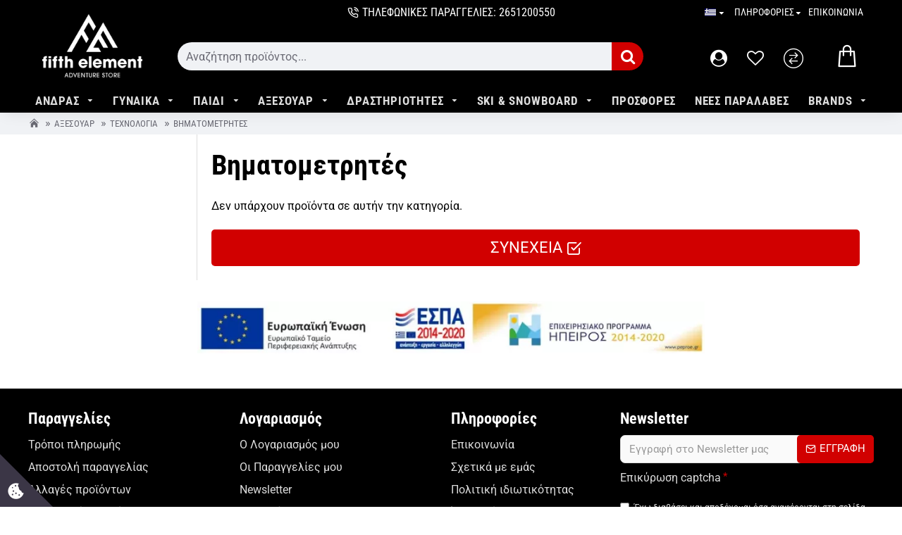

--- FILE ---
content_type: text/html; charset=utf-8
request_url: https://www.fifthelement.gr/aksesouar/texnologia/vimatometrites
body_size: 58802
content:
<!DOCTYPE html>
<html dir="ltr" lang="el" class="desktop win chrome chrome63 webkit oc30 is-guest route-product-category category-417 store-0 skin-2 desktop-header-active mobile-sticky layout-3 one-column column-left" data-jb="92b6faaf" data-jv="3.1.1" data-ov="3.0.3.2">
<head typeof="og:website">
<meta charset="UTF-8" />
<meta name="viewport" content="width=device-width, initial-scale=1.0">
<meta http-equiv="X-UA-Compatible" content="IE=edge">
<title>Βηματομετρητές</title>
<base href="https://www.fifthelement.gr/" />


<meta property="fb:app_id" content=""/>
<meta property="og:type" content="website"/>
<meta property="og:title" content="Βηματομετρητές"/>
<meta property="og:url" content="https://www.fifthelement.gr/vimatometrites"/>
<meta property="og:image" content="https://www.fifthelement.gr/image/cache/placeholder-600x315w.png"/>
<meta property="og:image:width" content="600"/>
<meta property="og:image:height" content="315"/>
<meta property="og:description" content=""/>
<meta name="twitter:card" content="summary"/>
<meta name="twitter:title" content="Βηματομετρητές"/>
<meta name="twitter:image" content="https://www.fifthelement.gr/image/cache/placeholder-200x200.png"/>
<meta name="twitter:image:width" content="200"/>
<meta name="twitter:image:height" content="200"/>
<meta name="twitter:description" content=""/>
<script>window['Journal'] = {"isPopup":false,"isPhone":false,"isTablet":false,"isDesktop":true,"filterScrollTop":false,"filterUrlValuesSeparator":",","countdownDay":"Day","countdownHour":"Hour","countdownMin":"Min","countdownSec":"Sec","globalPageColumnLeftTabletStatus":false,"globalPageColumnRightTabletStatus":false,"scrollTop":true,"scrollToTop":false,"notificationHideAfter":"2000","quickviewPageStyleCloudZoomStatus":true,"quickviewPageStyleAdditionalImagesCarousel":false,"quickviewPageStyleAdditionalImagesCarouselStyleSpeed":"500","quickviewPageStyleAdditionalImagesCarouselStyleAutoPlay":true,"quickviewPageStyleAdditionalImagesCarouselStylePauseOnHover":true,"quickviewPageStyleAdditionalImagesCarouselStyleDelay":"5000","quickviewPageStyleAdditionalImagesCarouselStyleLoop":true,"quickviewPageStyleAdditionalImagesHeightAdjustment":"5","quickviewPageStylePriceUpdate":true,"quickviewPageStyleOptionsSelect":"all","quickviewText":"Quickview","mobileHeaderOn":"tablet","subcategoriesCarouselStyleSpeed":"500","subcategoriesCarouselStyleAutoPlay":true,"subcategoriesCarouselStylePauseOnHover":true,"subcategoriesCarouselStyleDelay":"5000","subcategoriesCarouselStyleLoop":true,"productPageStyleImageCarouselStyleSpeed":"500","productPageStyleImageCarouselStyleAutoPlay":false,"productPageStyleImageCarouselStylePauseOnHover":true,"productPageStyleImageCarouselStyleDelay":"3000","productPageStyleImageCarouselStyleLoop":false,"productPageStyleCloudZoomStatus":true,"productPageStyleCloudZoomPosition":"inner","productPageStyleAdditionalImagesCarousel":false,"productPageStyleAdditionalImagesCarouselStyleSpeed":"500","productPageStyleAdditionalImagesCarouselStyleAutoPlay":true,"productPageStyleAdditionalImagesCarouselStylePauseOnHover":true,"productPageStyleAdditionalImagesCarouselStyleDelay":"3000","productPageStyleAdditionalImagesCarouselStyleLoop":false,"productPageStyleAdditionalImagesHeightAdjustment":"5","productPageStylePriceUpdate":true,"productPageStyleOptionsSelect":"none","infiniteScrollStatus":false,"infiniteScrollOffset":"2","infiniteScrollLoadPrev":"Load Previous Products","infiniteScrollLoadNext":"Load Next Products","infiniteScrollLoading":"Loading...","infiniteScrollNoneLeft":"\u0394\u03b5\u03bd \u03c5\u03c0\u03ac\u03c1\u03c7\u03bf\u03c5\u03bd \u03ac\u03bb\u03bb\u03b1 \u03b4\u03b9\u03b1\u03b8\u03ad\u03c3\u03b9\u03bc\u03b1 \u03c0\u03c1\u03bf\u03ca\u03cc\u03bd\u03c4\u03b1 \u03c3\u03b5 \u03b1\u03c5\u03c4\u03ae \u03c4\u03b7\u03bd \u03ba\u03b1\u03c4\u03b7\u03b3\u03bf\u03c1\u03af\u03b1.","checkoutUrl":"https:\/\/www.fifthelement.gr\/index.php?route=checkout\/checkout","headerHeight":"90","headerCompactHeight":"60","mobileMenuOn":"","searchStyleSearchAutoSuggestStatus":true,"searchStyleSearchAutoSuggestDescription":true,"headerMiniSearchDisplay":"default","stickyStatus":true,"stickyFullHomePadding":false,"stickyFullwidth":true,"stickyAt":"","stickyHeight":"50","headerTopBarHeight":"35","topBarStatus":true,"headerType":"classic","headerMobileHeight":"75","headerMobileStickyStatus":true,"headerMobileTopBarVisibility":true,"headerMobileTopBarHeight":"35","columnsCount":1};</script>
<script>// forEach polyfill
if (window.NodeList && !NodeList.prototype.forEach) {
	NodeList.prototype.forEach = Array.prototype.forEach;
}

(function () {
	if (Journal['isPhone']) {
		return;
	}

	var wrappers = ['search', 'cart', 'cart-content', 'logo', 'language', 'currency'];
	var documentClassList = document.documentElement.classList;

	function extractClassList() {
		return ['desktop', 'tablet', 'phone', 'desktop-header-active', 'mobile-header-active', 'mobile-menu-active'].filter(function (cls) {
			return documentClassList.contains(cls);
		});
	}

	function mqr(mqls, listener) {
		Object.keys(mqls).forEach(function (k) {
			mqls[k].addListener(listener);
		});

		listener();
	}

	function mobileMenu() {
		console.warn('mobile menu!');

		var element = document.querySelector('#main-menu');
		var wrapper = document.querySelector('.mobile-main-menu-wrapper');

		if (element && wrapper) {
			wrapper.appendChild(element);
		}

		var main_menu = document.querySelector('.main-menu');

		if (main_menu) {
			main_menu.classList.add('accordion-menu');
		}

		document.querySelectorAll('.main-menu .dropdown-toggle').forEach(function (element) {
			element.classList.remove('dropdown-toggle');
			element.classList.add('collapse-toggle');
			element.removeAttribute('data-toggle');
		});

		document.querySelectorAll('.main-menu .dropdown-menu').forEach(function (element) {
			element.classList.remove('dropdown-menu');
			element.classList.remove('j-dropdown');
			element.classList.add('collapse');
		});
	}

	function desktopMenu() {
		console.warn('desktop menu!');

		var element = document.querySelector('#main-menu');
		var wrapper = document.querySelector('.desktop-main-menu-wrapper');

		if (element && wrapper) {
			wrapper.insertBefore(element, document.querySelector('#main-menu-2'));
		}

		var main_menu = document.querySelector('.main-menu');

		if (main_menu) {
			main_menu.classList.remove('accordion-menu');
		}

		document.querySelectorAll('.main-menu .collapse-toggle').forEach(function (element) {
			element.classList.add('dropdown-toggle');
			element.classList.remove('collapse-toggle');
			element.setAttribute('data-toggle', 'dropdown');
		});

		document.querySelectorAll('.main-menu .collapse').forEach(function (element) {
			element.classList.add('dropdown-menu');
			element.classList.add('j-dropdown');
			element.classList.remove('collapse');
		});

		document.body.classList.remove('mobile-wrapper-open');
	}

	function mobileHeader() {
		console.warn('mobile header!');

		Object.keys(wrappers).forEach(function (k) {
			var element = document.querySelector('#' + wrappers[k]);
			var wrapper = document.querySelector('.mobile-' + wrappers[k] + '-wrapper');

			if (element && wrapper) {
				wrapper.appendChild(element);
			}

			if (wrappers[k] === 'cart-content') {
				if (element) {
					element.classList.remove('j-dropdown');
					element.classList.remove('dropdown-menu');
				}
			}
		});

		var search = document.querySelector('#search');
		var cart = document.querySelector('#cart');

		if (search && (Journal['searchStyle'] === 'full')) {
			search.classList.remove('full-search');
			search.classList.add('mini-search');
		}

		if (cart && (Journal['cartStyle'] === 'full')) {
			cart.classList.remove('full-cart');
			cart.classList.add('mini-cart')
		}
	}

	function desktopHeader() {
		console.warn('desktop header!');

		Object.keys(wrappers).forEach(function (k) {
			var element = document.querySelector('#' + wrappers[k]);
			var wrapper = document.querySelector('.desktop-' + wrappers[k] + '-wrapper');

			if (wrappers[k] === 'cart-content') {
				if (element) {
					element.classList.add('j-dropdown');
					element.classList.add('dropdown-menu');
					document.querySelector('#cart').appendChild(element);
				}
			} else {
				if (element && wrapper) {
					wrapper.appendChild(element);
				}
			}
		});

		var search = document.querySelector('#search');
		var cart = document.querySelector('#cart');

		if (search && (Journal['searchStyle'] === 'full')) {
			search.classList.remove('mini-search');
			search.classList.add('full-search');
		}

		if (cart && (Journal['cartStyle'] === 'full')) {
			cart.classList.remove('mini-cart');
			cart.classList.add('full-cart');
		}

		documentClassList.remove('mobile-cart-content-container-open');
		documentClassList.remove('mobile-main-menu-container-open');
		documentClassList.remove('mobile-overlay');
	}

	function moveElements(classList) {
		if (classList.includes('mobile-header-active')) {
			mobileHeader();
			mobileMenu();
		} else if (classList.includes('mobile-menu-active')) {
			desktopHeader();
			mobileMenu();
		} else {
			desktopHeader();
			desktopMenu();
		}
	}

	var mqls = {
		phone: window.matchMedia('(max-width: 768px)'),
		tablet: window.matchMedia('(max-width: 1024px)'),
		menu: window.matchMedia('(max-width: ' + Journal['mobileMenuOn'] + 'px)')
	};

	mqr(mqls, function () {
		var oldClassList = extractClassList();

		if (Journal['isDesktop']) {
			if (mqls.phone.matches) {
				documentClassList.remove('desktop');
				documentClassList.remove('tablet');
				documentClassList.add('mobile');
				documentClassList.add('phone');
			} else if (mqls.tablet.matches) {
				documentClassList.remove('desktop');
				documentClassList.remove('phone');
				documentClassList.add('mobile');
				documentClassList.add('tablet');
			} else {
				documentClassList.remove('mobile');
				documentClassList.remove('phone');
				documentClassList.remove('tablet');
				documentClassList.add('desktop');
			}

			if (documentClassList.contains('phone') || (documentClassList.contains('tablet') && Journal['mobileHeaderOn'] === 'tablet')) {
				documentClassList.remove('desktop-header-active');
				documentClassList.add('mobile-header-active');
			} else {
				documentClassList.remove('mobile-header-active');
				documentClassList.add('desktop-header-active');
			}
		}

		if (documentClassList.contains('desktop-header-active') && mqls.menu.matches) {
			documentClassList.add('mobile-menu-active');
		} else {
			documentClassList.remove('mobile-menu-active');
		}

		var newClassList = extractClassList();

		if (oldClassList.join(' ') !== newClassList.join(' ')) {
			if (documentClassList.contains('safari') && !documentClassList.contains('ipad') && navigator.maxTouchPoints && navigator.maxTouchPoints > 2) {
				window.fetch('index.php?route=journal3/journal3/device_detect', {
					method: 'POST',
					body: 'device=ipad',
					headers: {
						'Content-Type': 'application/x-www-form-urlencoded'
					}
				}).then(function (data) {
					return data.json();
				}).then(function (data) {
					if (data.response.reload) {
						window.location.reload();
					}
				});
			}

			if (document.readyState === 'loading') {
				document.addEventListener('DOMContentLoaded', function () {
					moveElements(newClassList);
				});
			} else {
				moveElements(newClassList);
			}
		}
	});

})();

(function () {
	var cookies = {};
	var style = document.createElement('style');
	var documentClassList = document.documentElement.classList;

	document.head.appendChild(style);

	document.cookie.split('; ').forEach(function (c) {
		var cc = c.split('=');
		cookies[cc[0]] = cc[1];
	});

	if (Journal['popup']) {
		for (var i in Journal['popup']) {
			if (!cookies['p-' + Journal['popup'][i]['c']]) {
				documentClassList.add('popup-open');
				documentClassList.add('popup-center');
				break;
			}
		}
	}

	if (Journal['notification']) {
		for (var i in Journal['notification']) {
			if (cookies['n-' + Journal['notification'][i]['c']]) {
				style.sheet.insertRule('.module-notification-' + Journal['notification'][i]['m'] + '{ display:none }');
			}
		}
	}

	if (Journal['headerNotice']) {
		for (var i in Journal['headerNotice']) {
			if (cookies['hn-' + Journal['headerNotice'][i]['c']]) {
				style.sheet.insertRule('.module-header_notice-' + Journal['headerNotice'][i]['m'] + '{ display:none }');
			}
		}
	}

	if (Journal['layoutNotice']) {
		for (var i in Journal['layoutNotice']) {
			if (cookies['ln-' + Journal['layoutNotice'][i]['c']]) {
				style.sheet.insertRule('.module-layout_notice-' + Journal['layoutNotice'][i]['m'] + '{ display:none }');
			}
		}
	}
})();
</script>
<link href="https://www.fifthelement.gr/aksesouar/texnologia/vimatometrites" rel="canonical" />
<link href="https://www.fifthelement.gr/image/catalog/general/favicon-black1.png" rel="icon" />
<!-- Digital Marketing Tools Extension by aits.pk --><script type="module" nitro-exclude="" src="https://www.fifthelement.gr/catalog/view/javascript/dmt/consent_0.js?vc=847152030" defer></script><!-- End Digital Marketing Tools Extension by aits.pk --><style>@font-face{font-display:swap;font-family:'Roboto';font-style:normal;font-weight:400;font-stretch:100%;src:url(https://fonts.gstatic.com/s/roboto/v50/KFO7CnqEu92Fr1ME7kSn66aGLdTylUAMa3GUBGEe.woff2) format('woff2');unicode-range:U+0460-052F, U+1C80-1C8A, U+20B4, U+2DE0-2DFF, U+A640-A69F, U+FE2E-FE2F}
@font-face{font-display:swap;font-family:'Roboto';font-style:normal;font-weight:400;font-stretch:100%;src:url(https://fonts.gstatic.com/s/roboto/v50/KFO7CnqEu92Fr1ME7kSn66aGLdTylUAMa3iUBGEe.woff2) format('woff2');unicode-range:U+0301, U+0400-045F, U+0490-0491, U+04B0-04B1, U+2116}
@font-face{font-display:swap;font-family:'Roboto';font-style:normal;font-weight:400;font-stretch:100%;src:url(https://fonts.gstatic.com/s/roboto/v50/KFO7CnqEu92Fr1ME7kSn66aGLdTylUAMa3CUBGEe.woff2) format('woff2');unicode-range:U+1F00-1FFF}
@font-face{font-display:swap;font-family:'Roboto';font-style:normal;font-weight:400;font-stretch:100%;src:url(https://fonts.gstatic.com/s/roboto/v50/KFO7CnqEu92Fr1ME7kSn66aGLdTylUAMa3-UBGEe.woff2) format('woff2');unicode-range:U+0370-0377, U+037A-037F, U+0384-038A, U+038C, U+038E-03A1, U+03A3-03FF}
@font-face{font-display:swap;font-family:'Roboto';font-style:normal;font-weight:400;font-stretch:100%;src:url(https://fonts.gstatic.com/s/roboto/v50/KFO7CnqEu92Fr1ME7kSn66aGLdTylUAMawCUBGEe.woff2) format('woff2');unicode-range:U+0302-0303, U+0305, U+0307-0308, U+0310, U+0312, U+0315, U+031A, U+0326-0327, U+032C, U+032F-0330, U+0332-0333, U+0338, U+033A, U+0346, U+034D, U+0391-03A1, U+03A3-03A9, U+03B1-03C9, U+03D1, U+03D5-03D6, U+03F0-03F1, U+03F4-03F5, U+2016-2017, U+2034-2038, U+203C, U+2040, U+2043, U+2047, U+2050, U+2057, U+205F, U+2070-2071, U+2074-208E, U+2090-209C, U+20D0-20DC, U+20E1, U+20E5-20EF, U+2100-2112, U+2114-2115, U+2117-2121, U+2123-214F, U+2190, U+2192, U+2194-21AE, U+21B0-21E5, U+21F1-21F2, U+21F4-2211, U+2213-2214, U+2216-22FF, U+2308-230B, U+2310, U+2319, U+231C-2321, U+2336-237A, U+237C, U+2395, U+239B-23B7, U+23D0, U+23DC-23E1, U+2474-2475, U+25AF, U+25B3, U+25B7, U+25BD, U+25C1, U+25CA, U+25CC, U+25FB, U+266D-266F, U+27C0-27FF, U+2900-2AFF, U+2B0E-2B11, U+2B30-2B4C, U+2BFE, U+3030, U+FF5B, U+FF5D, U+1D400-1D7FF, U+1EE00-1EEFF}
@font-face{font-display:swap;font-family:'Roboto';font-style:normal;font-weight:400;font-stretch:100%;src:url(https://fonts.gstatic.com/s/roboto/v50/KFO7CnqEu92Fr1ME7kSn66aGLdTylUAMaxKUBGEe.woff2) format('woff2');unicode-range:U+0001-000C, U+000E-001F, U+007F-009F, U+20DD-20E0, U+20E2-20E4, U+2150-218F, U+2190, U+2192, U+2194-2199, U+21AF, U+21E6-21F0, U+21F3, U+2218-2219, U+2299, U+22C4-22C6, U+2300-243F, U+2440-244A, U+2460-24FF, U+25A0-27BF, U+2800-28FF, U+2921-2922, U+2981, U+29BF, U+29EB, U+2B00-2BFF, U+4DC0-4DFF, U+FFF9-FFFB, U+10140-1018E, U+10190-1019C, U+101A0, U+101D0-101FD, U+102E0-102FB, U+10E60-10E7E, U+1D2C0-1D2D3, U+1D2E0-1D37F, U+1F000-1F0FF, U+1F100-1F1AD, U+1F1E6-1F1FF, U+1F30D-1F30F, U+1F315, U+1F31C, U+1F31E, U+1F320-1F32C, U+1F336, U+1F378, U+1F37D, U+1F382, U+1F393-1F39F, U+1F3A7-1F3A8, U+1F3AC-1F3AF, U+1F3C2, U+1F3C4-1F3C6, U+1F3CA-1F3CE, U+1F3D4-1F3E0, U+1F3ED, U+1F3F1-1F3F3, U+1F3F5-1F3F7, U+1F408, U+1F415, U+1F41F, U+1F426, U+1F43F, U+1F441-1F442, U+1F444, U+1F446-1F449, U+1F44C-1F44E, U+1F453, U+1F46A, U+1F47D, U+1F4A3, U+1F4B0, U+1F4B3, U+1F4B9, U+1F4BB, U+1F4BF, U+1F4C8-1F4CB, U+1F4D6, U+1F4DA, U+1F4DF, U+1F4E3-1F4E6, U+1F4EA-1F4ED, U+1F4F7, U+1F4F9-1F4FB, U+1F4FD-1F4FE, U+1F503, U+1F507-1F50B, U+1F50D, U+1F512-1F513, U+1F53E-1F54A, U+1F54F-1F5FA, U+1F610, U+1F650-1F67F, U+1F687, U+1F68D, U+1F691, U+1F694, U+1F698, U+1F6AD, U+1F6B2, U+1F6B9-1F6BA, U+1F6BC, U+1F6C6-1F6CF, U+1F6D3-1F6D7, U+1F6E0-1F6EA, U+1F6F0-1F6F3, U+1F6F7-1F6FC, U+1F700-1F7FF, U+1F800-1F80B, U+1F810-1F847, U+1F850-1F859, U+1F860-1F887, U+1F890-1F8AD, U+1F8B0-1F8BB, U+1F8C0-1F8C1, U+1F900-1F90B, U+1F93B, U+1F946, U+1F984, U+1F996, U+1F9E9, U+1FA00-1FA6F, U+1FA70-1FA7C, U+1FA80-1FA89, U+1FA8F-1FAC6, U+1FACE-1FADC, U+1FADF-1FAE9, U+1FAF0-1FAF8, U+1FB00-1FBFF}
@font-face{font-display:swap;font-family:'Roboto';font-style:normal;font-weight:400;font-stretch:100%;src:url(https://fonts.gstatic.com/s/roboto/v50/KFO7CnqEu92Fr1ME7kSn66aGLdTylUAMa3OUBGEe.woff2) format('woff2');unicode-range:U+0102-0103, U+0110-0111, U+0128-0129, U+0168-0169, U+01A0-01A1, U+01AF-01B0, U+0300-0301, U+0303-0304, U+0308-0309, U+0323, U+0329, U+1EA0-1EF9, U+20AB}
@font-face{font-display:swap;font-family:'Roboto';font-style:normal;font-weight:400;font-stretch:100%;src:url(https://fonts.gstatic.com/s/roboto/v50/KFO7CnqEu92Fr1ME7kSn66aGLdTylUAMa3KUBGEe.woff2) format('woff2');unicode-range:U+0100-02BA, U+02BD-02C5, U+02C7-02CC, U+02CE-02D7, U+02DD-02FF, U+0304, U+0308, U+0329, U+1D00-1DBF, U+1E00-1E9F, U+1EF2-1EFF, U+2020, U+20A0-20AB, U+20AD-20C0, U+2113, U+2C60-2C7F, U+A720-A7FF}
@font-face{font-display:swap;font-family:'Roboto';font-style:normal;font-weight:400;font-stretch:100%;src:url(https://fonts.gstatic.com/s/roboto/v50/KFO7CnqEu92Fr1ME7kSn66aGLdTylUAMa3yUBA.woff2) format('woff2');unicode-range:U+0000-00FF, U+0131, U+0152-0153, U+02BB-02BC, U+02C6, U+02DA, U+02DC, U+0304, U+0308, U+0329, U+2000-206F, U+20AC, U+2122, U+2191, U+2193, U+2212, U+2215, U+FEFF, U+FFFD}
@font-face{font-display:swap;font-family:'Roboto';font-style:normal;font-weight:700;font-stretch:100%;src:url(https://fonts.gstatic.com/s/roboto/v50/KFO7CnqEu92Fr1ME7kSn66aGLdTylUAMa3GUBGEe.woff2) format('woff2');unicode-range:U+0460-052F, U+1C80-1C8A, U+20B4, U+2DE0-2DFF, U+A640-A69F, U+FE2E-FE2F}
@font-face{font-display:swap;font-family:'Roboto';font-style:normal;font-weight:700;font-stretch:100%;src:url(https://fonts.gstatic.com/s/roboto/v50/KFO7CnqEu92Fr1ME7kSn66aGLdTylUAMa3iUBGEe.woff2) format('woff2');unicode-range:U+0301, U+0400-045F, U+0490-0491, U+04B0-04B1, U+2116}
@font-face{font-display:swap;font-family:'Roboto';font-style:normal;font-weight:700;font-stretch:100%;src:url(https://fonts.gstatic.com/s/roboto/v50/KFO7CnqEu92Fr1ME7kSn66aGLdTylUAMa3CUBGEe.woff2) format('woff2');unicode-range:U+1F00-1FFF}
@font-face{font-display:swap;font-family:'Roboto';font-style:normal;font-weight:700;font-stretch:100%;src:url(https://fonts.gstatic.com/s/roboto/v50/KFO7CnqEu92Fr1ME7kSn66aGLdTylUAMa3-UBGEe.woff2) format('woff2');unicode-range:U+0370-0377, U+037A-037F, U+0384-038A, U+038C, U+038E-03A1, U+03A3-03FF}
@font-face{font-display:swap;font-family:'Roboto';font-style:normal;font-weight:700;font-stretch:100%;src:url(https://fonts.gstatic.com/s/roboto/v50/KFO7CnqEu92Fr1ME7kSn66aGLdTylUAMawCUBGEe.woff2) format('woff2');unicode-range:U+0302-0303, U+0305, U+0307-0308, U+0310, U+0312, U+0315, U+031A, U+0326-0327, U+032C, U+032F-0330, U+0332-0333, U+0338, U+033A, U+0346, U+034D, U+0391-03A1, U+03A3-03A9, U+03B1-03C9, U+03D1, U+03D5-03D6, U+03F0-03F1, U+03F4-03F5, U+2016-2017, U+2034-2038, U+203C, U+2040, U+2043, U+2047, U+2050, U+2057, U+205F, U+2070-2071, U+2074-208E, U+2090-209C, U+20D0-20DC, U+20E1, U+20E5-20EF, U+2100-2112, U+2114-2115, U+2117-2121, U+2123-214F, U+2190, U+2192, U+2194-21AE, U+21B0-21E5, U+21F1-21F2, U+21F4-2211, U+2213-2214, U+2216-22FF, U+2308-230B, U+2310, U+2319, U+231C-2321, U+2336-237A, U+237C, U+2395, U+239B-23B7, U+23D0, U+23DC-23E1, U+2474-2475, U+25AF, U+25B3, U+25B7, U+25BD, U+25C1, U+25CA, U+25CC, U+25FB, U+266D-266F, U+27C0-27FF, U+2900-2AFF, U+2B0E-2B11, U+2B30-2B4C, U+2BFE, U+3030, U+FF5B, U+FF5D, U+1D400-1D7FF, U+1EE00-1EEFF}
@font-face{font-display:swap;font-family:'Roboto';font-style:normal;font-weight:700;font-stretch:100%;src:url(https://fonts.gstatic.com/s/roboto/v50/KFO7CnqEu92Fr1ME7kSn66aGLdTylUAMaxKUBGEe.woff2) format('woff2');unicode-range:U+0001-000C, U+000E-001F, U+007F-009F, U+20DD-20E0, U+20E2-20E4, U+2150-218F, U+2190, U+2192, U+2194-2199, U+21AF, U+21E6-21F0, U+21F3, U+2218-2219, U+2299, U+22C4-22C6, U+2300-243F, U+2440-244A, U+2460-24FF, U+25A0-27BF, U+2800-28FF, U+2921-2922, U+2981, U+29BF, U+29EB, U+2B00-2BFF, U+4DC0-4DFF, U+FFF9-FFFB, U+10140-1018E, U+10190-1019C, U+101A0, U+101D0-101FD, U+102E0-102FB, U+10E60-10E7E, U+1D2C0-1D2D3, U+1D2E0-1D37F, U+1F000-1F0FF, U+1F100-1F1AD, U+1F1E6-1F1FF, U+1F30D-1F30F, U+1F315, U+1F31C, U+1F31E, U+1F320-1F32C, U+1F336, U+1F378, U+1F37D, U+1F382, U+1F393-1F39F, U+1F3A7-1F3A8, U+1F3AC-1F3AF, U+1F3C2, U+1F3C4-1F3C6, U+1F3CA-1F3CE, U+1F3D4-1F3E0, U+1F3ED, U+1F3F1-1F3F3, U+1F3F5-1F3F7, U+1F408, U+1F415, U+1F41F, U+1F426, U+1F43F, U+1F441-1F442, U+1F444, U+1F446-1F449, U+1F44C-1F44E, U+1F453, U+1F46A, U+1F47D, U+1F4A3, U+1F4B0, U+1F4B3, U+1F4B9, U+1F4BB, U+1F4BF, U+1F4C8-1F4CB, U+1F4D6, U+1F4DA, U+1F4DF, U+1F4E3-1F4E6, U+1F4EA-1F4ED, U+1F4F7, U+1F4F9-1F4FB, U+1F4FD-1F4FE, U+1F503, U+1F507-1F50B, U+1F50D, U+1F512-1F513, U+1F53E-1F54A, U+1F54F-1F5FA, U+1F610, U+1F650-1F67F, U+1F687, U+1F68D, U+1F691, U+1F694, U+1F698, U+1F6AD, U+1F6B2, U+1F6B9-1F6BA, U+1F6BC, U+1F6C6-1F6CF, U+1F6D3-1F6D7, U+1F6E0-1F6EA, U+1F6F0-1F6F3, U+1F6F7-1F6FC, U+1F700-1F7FF, U+1F800-1F80B, U+1F810-1F847, U+1F850-1F859, U+1F860-1F887, U+1F890-1F8AD, U+1F8B0-1F8BB, U+1F8C0-1F8C1, U+1F900-1F90B, U+1F93B, U+1F946, U+1F984, U+1F996, U+1F9E9, U+1FA00-1FA6F, U+1FA70-1FA7C, U+1FA80-1FA89, U+1FA8F-1FAC6, U+1FACE-1FADC, U+1FADF-1FAE9, U+1FAF0-1FAF8, U+1FB00-1FBFF}
@font-face{font-display:swap;font-family:'Roboto';font-style:normal;font-weight:700;font-stretch:100%;src:url(https://fonts.gstatic.com/s/roboto/v50/KFO7CnqEu92Fr1ME7kSn66aGLdTylUAMa3OUBGEe.woff2) format('woff2');unicode-range:U+0102-0103, U+0110-0111, U+0128-0129, U+0168-0169, U+01A0-01A1, U+01AF-01B0, U+0300-0301, U+0303-0304, U+0308-0309, U+0323, U+0329, U+1EA0-1EF9, U+20AB}
@font-face{font-display:swap;font-family:'Roboto';font-style:normal;font-weight:700;font-stretch:100%;src:url(https://fonts.gstatic.com/s/roboto/v50/KFO7CnqEu92Fr1ME7kSn66aGLdTylUAMa3KUBGEe.woff2) format('woff2');unicode-range:U+0100-02BA, U+02BD-02C5, U+02C7-02CC, U+02CE-02D7, U+02DD-02FF, U+0304, U+0308, U+0329, U+1D00-1DBF, U+1E00-1E9F, U+1EF2-1EFF, U+2020, U+20A0-20AB, U+20AD-20C0, U+2113, U+2C60-2C7F, U+A720-A7FF}
@font-face{font-display:swap;font-family:'Roboto';font-style:normal;font-weight:700;font-stretch:100%;src:url(https://fonts.gstatic.com/s/roboto/v50/KFO7CnqEu92Fr1ME7kSn66aGLdTylUAMa3yUBA.woff2) format('woff2');unicode-range:U+0000-00FF, U+0131, U+0152-0153, U+02BB-02BC, U+02C6, U+02DA, U+02DC, U+0304, U+0308, U+0329, U+2000-206F, U+20AC, U+2122, U+2191, U+2193, U+2212, U+2215, U+FEFF, U+FFFD}
@font-face{font-display:swap;font-family:'Roboto Condensed';font-style:normal;font-weight:400;src:url(https://fonts.gstatic.com/s/robotocondensed/v31/ieVl2ZhZI2eCN5jzbjEETS9weq8-19-7DRs5.woff2) format('woff2');unicode-range:U+0460-052F, U+1C80-1C8A, U+20B4, U+2DE0-2DFF, U+A640-A69F, U+FE2E-FE2F}
@font-face{font-display:swap;font-family:'Roboto Condensed';font-style:normal;font-weight:400;src:url(https://fonts.gstatic.com/s/robotocondensed/v31/ieVl2ZhZI2eCN5jzbjEETS9weq8-19a7DRs5.woff2) format('woff2');unicode-range:U+0301, U+0400-045F, U+0490-0491, U+04B0-04B1, U+2116}
@font-face{font-display:swap;font-family:'Roboto Condensed';font-style:normal;font-weight:400;src:url(https://fonts.gstatic.com/s/robotocondensed/v31/ieVl2ZhZI2eCN5jzbjEETS9weq8-1967DRs5.woff2) format('woff2');unicode-range:U+1F00-1FFF}
@font-face{font-display:swap;font-family:'Roboto Condensed';font-style:normal;font-weight:400;src:url(https://fonts.gstatic.com/s/robotocondensed/v31/ieVl2ZhZI2eCN5jzbjEETS9weq8-19G7DRs5.woff2) format('woff2');unicode-range:U+0370-0377, U+037A-037F, U+0384-038A, U+038C, U+038E-03A1, U+03A3-03FF}
@font-face{font-display:swap;font-family:'Roboto Condensed';font-style:normal;font-weight:400;src:url(https://fonts.gstatic.com/s/robotocondensed/v31/ieVl2ZhZI2eCN5jzbjEETS9weq8-1927DRs5.woff2) format('woff2');unicode-range:U+0102-0103, U+0110-0111, U+0128-0129, U+0168-0169, U+01A0-01A1, U+01AF-01B0, U+0300-0301, U+0303-0304, U+0308-0309, U+0323, U+0329, U+1EA0-1EF9, U+20AB}
@font-face{font-display:swap;font-family:'Roboto Condensed';font-style:normal;font-weight:400;src:url(https://fonts.gstatic.com/s/robotocondensed/v31/ieVl2ZhZI2eCN5jzbjEETS9weq8-19y7DRs5.woff2) format('woff2');unicode-range:U+0100-02BA, U+02BD-02C5, U+02C7-02CC, U+02CE-02D7, U+02DD-02FF, U+0304, U+0308, U+0329, U+1D00-1DBF, U+1E00-1E9F, U+1EF2-1EFF, U+2020, U+20A0-20AB, U+20AD-20C0, U+2113, U+2C60-2C7F, U+A720-A7FF}
@font-face{font-display:swap;font-family:'Roboto Condensed';font-style:normal;font-weight:400;src:url(https://fonts.gstatic.com/s/robotocondensed/v31/ieVl2ZhZI2eCN5jzbjEETS9weq8-19K7DQ.woff2) format('woff2');unicode-range:U+0000-00FF, U+0131, U+0152-0153, U+02BB-02BC, U+02C6, U+02DA, U+02DC, U+0304, U+0308, U+0329, U+2000-206F, U+20AC, U+2122, U+2191, U+2193, U+2212, U+2215, U+FEFF, U+FFFD}
@font-face{font-display:swap;font-family:'Roboto Condensed';font-style:normal;font-weight:700;src:url(https://fonts.gstatic.com/s/robotocondensed/v31/ieVl2ZhZI2eCN5jzbjEETS9weq8-19-7DRs5.woff2) format('woff2');unicode-range:U+0460-052F, U+1C80-1C8A, U+20B4, U+2DE0-2DFF, U+A640-A69F, U+FE2E-FE2F}
@font-face{font-display:swap;font-family:'Roboto Condensed';font-style:normal;font-weight:700;src:url(https://fonts.gstatic.com/s/robotocondensed/v31/ieVl2ZhZI2eCN5jzbjEETS9weq8-19a7DRs5.woff2) format('woff2');unicode-range:U+0301, U+0400-045F, U+0490-0491, U+04B0-04B1, U+2116}
@font-face{font-display:swap;font-family:'Roboto Condensed';font-style:normal;font-weight:700;src:url(https://fonts.gstatic.com/s/robotocondensed/v31/ieVl2ZhZI2eCN5jzbjEETS9weq8-1967DRs5.woff2) format('woff2');unicode-range:U+1F00-1FFF}
@font-face{font-display:swap;font-family:'Roboto Condensed';font-style:normal;font-weight:700;src:url(https://fonts.gstatic.com/s/robotocondensed/v31/ieVl2ZhZI2eCN5jzbjEETS9weq8-19G7DRs5.woff2) format('woff2');unicode-range:U+0370-0377, U+037A-037F, U+0384-038A, U+038C, U+038E-03A1, U+03A3-03FF}
@font-face{font-display:swap;font-family:'Roboto Condensed';font-style:normal;font-weight:700;src:url(https://fonts.gstatic.com/s/robotocondensed/v31/ieVl2ZhZI2eCN5jzbjEETS9weq8-1927DRs5.woff2) format('woff2');unicode-range:U+0102-0103, U+0110-0111, U+0128-0129, U+0168-0169, U+01A0-01A1, U+01AF-01B0, U+0300-0301, U+0303-0304, U+0308-0309, U+0323, U+0329, U+1EA0-1EF9, U+20AB}
@font-face{font-display:swap;font-family:'Roboto Condensed';font-style:normal;font-weight:700;src:url(https://fonts.gstatic.com/s/robotocondensed/v31/ieVl2ZhZI2eCN5jzbjEETS9weq8-19y7DRs5.woff2) format('woff2');unicode-range:U+0100-02BA, U+02BD-02C5, U+02C7-02CC, U+02CE-02D7, U+02DD-02FF, U+0304, U+0308, U+0329, U+1D00-1DBF, U+1E00-1E9F, U+1EF2-1EFF, U+2020, U+20A0-20AB, U+20AD-20C0, U+2113, U+2C60-2C7F, U+A720-A7FF}
@font-face{font-display:swap;font-family:'Roboto Condensed';font-style:normal;font-weight:700;src:url(https://fonts.gstatic.com/s/robotocondensed/v31/ieVl2ZhZI2eCN5jzbjEETS9weq8-19K7DQ.woff2) format('woff2');unicode-range:U+0000-00FF, U+0131, U+0152-0153, U+02BB-02BC, U+02C6, U+02DA, U+02DC, U+0304, U+0308, U+0329, U+2000-206F, U+20AC, U+2122, U+2191, U+2193, U+2212, U+2215, U+FEFF, U+FFFD}
@font-face{font-display:swap;font-family:'Roboto Mono';font-style:normal;font-weight:400;src:url(https://fonts.gstatic.com/s/robotomono/v31/L0xuDF4xlVMF-BfR8bXMIhJHg45mwgGEFl0_3vq_SeW4Ep0.woff2) format('woff2');unicode-range:U+0460-052F, U+1C80-1C8A, U+20B4, U+2DE0-2DFF, U+A640-A69F, U+FE2E-FE2F}
@font-face{font-display:swap;font-family:'Roboto Mono';font-style:normal;font-weight:400;src:url(https://fonts.gstatic.com/s/robotomono/v31/L0xuDF4xlVMF-BfR8bXMIhJHg45mwgGEFl0_3vq_QOW4Ep0.woff2) format('woff2');unicode-range:U+0301, U+0400-045F, U+0490-0491, U+04B0-04B1, U+2116}
@font-face{font-display:swap;font-family:'Roboto Mono';font-style:normal;font-weight:400;src:url(https://fonts.gstatic.com/s/robotomono/v31/L0xuDF4xlVMF-BfR8bXMIhJHg45mwgGEFl0_3vq_R-W4Ep0.woff2) format('woff2');unicode-range:U+0370-0377, U+037A-037F, U+0384-038A, U+038C, U+038E-03A1, U+03A3-03FF}
@font-face{font-display:swap;font-family:'Roboto Mono';font-style:normal;font-weight:400;src:url(https://fonts.gstatic.com/s/robotomono/v31/L0xuDF4xlVMF-BfR8bXMIhJHg45mwgGEFl0_3vq_S-W4Ep0.woff2) format('woff2');unicode-range:U+0102-0103, U+0110-0111, U+0128-0129, U+0168-0169, U+01A0-01A1, U+01AF-01B0, U+0300-0301, U+0303-0304, U+0308-0309, U+0323, U+0329, U+1EA0-1EF9, U+20AB}
@font-face{font-display:swap;font-family:'Roboto Mono';font-style:normal;font-weight:400;src:url(https://fonts.gstatic.com/s/robotomono/v31/L0xuDF4xlVMF-BfR8bXMIhJHg45mwgGEFl0_3vq_SuW4Ep0.woff2) format('woff2');unicode-range:U+0100-02BA, U+02BD-02C5, U+02C7-02CC, U+02CE-02D7, U+02DD-02FF, U+0304, U+0308, U+0329, U+1D00-1DBF, U+1E00-1E9F, U+1EF2-1EFF, U+2020, U+20A0-20AB, U+20AD-20C0, U+2113, U+2C60-2C7F, U+A720-A7FF}
@font-face{font-display:swap;font-family:'Roboto Mono';font-style:normal;font-weight:400;src:url(https://fonts.gstatic.com/s/robotomono/v31/L0xuDF4xlVMF-BfR8bXMIhJHg45mwgGEFl0_3vq_ROW4.woff2) format('woff2');unicode-range:U+0000-00FF, U+0131, U+0152-0153, U+02BB-02BC, U+02C6, U+02DA, U+02DC, U+0304, U+0308, U+0329, U+2000-206F, U+20AC, U+2122, U+2191, U+2193, U+2212, U+2215, U+FEFF, U+FFFD}
@font-face{font-display:swap;font-family:'Glyphicons Halflings';src:url(https://www.fifthelement.gr/catalog/view/javascript/bootstrap/fonts/glyphicons-halflings-regular.eot);src:url(https://www.fifthelement.gr/catalog/view/javascript/bootstrap/fonts/glyphicons-halflings-regular.eot?#iefix) format('embedded-opentype'),url(https://www.fifthelement.gr/catalog/view/javascript/bootstrap/fonts/glyphicons-halflings-regular.woff2) format('woff2'),url(https://www.fifthelement.gr/catalog/view/javascript/bootstrap/fonts/glyphicons-halflings-regular.woff) format('woff'),url(https://www.fifthelement.gr/catalog/view/javascript/bootstrap/fonts/glyphicons-halflings-regular.ttf) format('truetype'),url(https://www.fifthelement.gr/catalog/view/javascript/bootstrap/fonts/glyphicons-halflings-regular.svg#glyphicons_halflingsregular) format('svg')}
@font-face{font-display:swap;font-family:'FontAwesome';src:url('https://www.fifthelement.gr/catalog/view/javascript/font-awesome/fonts/fontawesome-webfont.eot?v=4.7.0');src:url('https://www.fifthelement.gr/catalog/view/javascript/font-awesome/fonts/fontawesome-webfont.eot?#iefix&v=4.7.0') format('embedded-opentype'),url('https://www.fifthelement.gr/catalog/view/javascript/font-awesome/fonts/fontawesome-webfont.woff2?v=4.7.0') format('woff2'),url('https://www.fifthelement.gr/catalog/view/javascript/font-awesome/fonts/fontawesome-webfont.woff?v=4.7.0') format('woff'),url('https://www.fifthelement.gr/catalog/view/javascript/font-awesome/fonts/fontawesome-webfont.ttf?v=4.7.0') format('truetype'),url('https://www.fifthelement.gr/catalog/view/javascript/font-awesome/fonts/fontawesome-webfont.svg?v=4.7.0#fontawesomeregular') format('svg');font-weight:normal;font-style:normal}
</style>
<link rel='stylesheet' href='image/cache/lightning/01394619731hssiel-gr_wp.css'/>


<style>
.blog-post .post-details .post-stats{white-space:nowrap;overflow-x:auto;overflow-y:hidden;-webkit-overflow-scrolling:touch;;font-size:15px;margin-top:20px;margin-bottom:15px;padding-bottom:15px;border-width:0;border-bottom-width:1px;border-style:solid;border-color:rgba(221, 221, 221, 1)}.blog-post .post-details .post-stats .p-category{flex-wrap:nowrap;display:none}.mobile .blog-post .post-details .post-stats{overflow-x:scroll}.blog-post .post-details .post-stats::-webkit-scrollbar{-webkit-appearance:none;height:1px;height:1px;width:1px}.blog-post .post-details .post-stats::-webkit-scrollbar-track{background-color:white}.blog-post .post-details .post-stats::-webkit-scrollbar-thumb{background-color:#999;background-color:rgba(209, 0, 0, 1)}.blog-post .post-details .post-stats .p-posted{display:none}.blog-post .post-details .post-stats .p-author{display:none}.blog-post .post-details .post-stats .p-date{display:inline-flex}.p-date-image{color:rgba(255, 255, 255, 1);font-weight:700;background:rgba(209, 0, 0, 1);margin:10px;border-radius:3px}.p-date-image
i{color:rgba(255, 255, 255, 1)}.blog-post .post-details .post-stats .p-comment{display:none}.blog-post .post-details .post-stats .p-view{display:none}.post-content>p{margin-bottom:10px}.post-image{display:block;text-align:left;float:none;margin-bottom:20px}.post-image
img{box-shadow:0 10px 10px rgba(0,0,0,0.2)}.post-content{column-count:initial;column-gap:40px;column-rule-color:rgba(221, 221, 221, 1);column-rule-width:1px;column-rule-style:solid}.blog-post
.tags{justify-content:center}.post-comments{margin-top:20px}.reply-btn.btn,.reply-btn.btn:visited{font-size:12px;font-weight:400;text-transform:none}.reply-btn.btn{padding:2px;padding-right:6px;padding-left:6px;min-width:20px;min-height:20px}.desktop .reply-btn.btn:hover{box-shadow:0 5px 30px -5px rgba(0,0,0,0.25)}.reply-btn.btn:active,.reply-btn.btn:hover:active,.reply-btn.btn:focus:active{box-shadow:inset 0 0 20px rgba(0,0,0,0.25)}.reply-btn.btn:focus{box-shadow:inset 0 0 20px rgba(0,0,0,0.25)}.reply-btn.btn.btn.disabled::after{font-size:20px}.post-comment{margin-bottom:30px;padding-bottom:15px;border-width:0;border-bottom-width:1px;border-style:solid;border-color:rgba(221,221,221,1)}.post-reply{margin-top:15px;margin-left:60px;padding-top:20px;border-width:0;border-top-width:1px;border-style:solid;border-color:rgba(221,221,221,1)}.user-avatar{display:none;margin-right:15px;border-radius:50%}.module-blog_comments .side-image{display:none}.post-comment .user-name{font-size:18px;font-weight:700}.post-comment .user-data
div{font-size:12px}.post-comment .user-site::before{left:-1px}.post-comment .user-data .user-date{display:inline-flex}.post-comment .user-data .user-time{display:none}.comment-form .form-group:not(.required){display:none}.user-data .user-site{display:none}.main-posts.post-grid .post-layout.swiper-slide{margin-right:20px;width:calc((100% - 3 * 20px) / 4 - 0.01px)}.main-posts.post-grid .post-layout:not(.swiper-slide){padding:10px;width:calc(100% / 4 - 0.01px)}.one-column #content .main-posts.post-grid .post-layout.swiper-slide{margin-right:20px;width:calc((100% - 1 * 20px) / 2 - 0.01px)}.one-column #content .main-posts.post-grid .post-layout:not(.swiper-slide){padding:10px;width:calc(100% / 2 - 0.01px)}.two-column #content .main-posts.post-grid .post-layout.swiper-slide{margin-right:0px;width:calc((100% - 0 * 0px) / 1 - 0.01px)}.two-column #content .main-posts.post-grid .post-layout:not(.swiper-slide){padding:0px;width:calc(100% / 1 - 0.01px)}.side-column .main-posts.post-grid .post-layout.swiper-slide{margin-right:0px;width:calc((100% - 0 * 0px) / 1 - 0.01px)}.side-column .main-posts.post-grid .post-layout:not(.swiper-slide){padding:0px;width:calc(100% / 1 - 0.01px)}.main-posts.post-grid{margin:-10px}.post-grid .post-thumb:hover .image
img{transform:scale(1.15)}.post-grid .post-thumb
.caption{position:relative;bottom:auto;width:auto}.post-grid .post-thumb
.name{display:flex;width:100%;margin-left:0;margin-right:0;justify-content:center;margin-left:auto;margin-right:auto;margin-top:12px;margin-bottom:12px}.post-grid .post-thumb .name
a{white-space:normal;overflow:visible;text-overflow:initial;font-family:'Roboto Condensed';font-weight:700;font-size:18px;color:rgba(0, 0, 0, 1)}.desktop .post-grid .post-thumb .name a:hover{color:rgba(209, 0, 0, 1)}.post-grid .post-thumb
.description{display:block;margin-bottom:10px}.post-grid .post-thumb .button-group{display:flex;justify-content:center;margin-top:10px;margin-bottom:10px;border-width:1px;border-color:rgba(0, 0, 0, 1)}.post-grid .post-thumb .btn-read-more::before{display:none}.post-grid .post-thumb .btn-read-more::after{display:none;content:'\e5c8' !important;font-family:icomoon !important}.post-grid .post-thumb .btn-read-more .btn-text{display:inline-block;padding:0}.post-grid .post-thumb .btn-read-more.btn, .post-grid .post-thumb .btn-read-more.btn:visited{font-family:'Roboto Condensed';font-weight:400;font-size:15px;color:rgba(0, 0, 0, 1)}.post-grid .post-thumb .btn-read-more.btn:hover{color:rgba(255, 255, 255, 1) !important;background:rgba(209, 0, 0, 1) !important}.post-grid .post-thumb .btn-read-more.btn:active, .post-grid .post-thumb .btn-read-more.btn:hover:active, .post-grid .post-thumb .btn-read-more.btn:focus:active{color:rgba(0, 0, 0, 1) !important;background:rgba(240, 242, 245, 1) !important}.post-grid .post-thumb .btn-read-more.btn:focus{color:rgba(0, 0, 0, 1) !important;background:rgba(255, 255, 255, 1)}.post-grid .post-thumb .btn-read-more.btn{background:none;border-width:1px;border-style:solid;border-color:rgba(0, 0, 0, 1);padding:13px;padding-right:18px;padding-left:18px;border-radius:5px !important}.post-grid .post-thumb .btn-read-more.btn:hover, .post-grid .post-thumb .btn-read-more.btn:active:hover{border-color:rgba(0, 0, 0, 0)}.desktop .post-grid .post-thumb .btn-read-more.btn:hover{box-shadow:0 5px 20px -5px rgba(0, 0, 0, 0.1)}.post-grid .post-thumb .btn-read-more.btn.btn.disabled::after{font-size:20px}.post-grid .post-thumb .post-stats{display:flex;justify-content:center;position:absolute;transform:translateY(-100%);width:100%;background:rgba(240, 242, 245, 0.9);padding:7px}.post-grid .post-thumb .post-stats .p-author{display:none}.post-grid .post-thumb
.image{display:block}.post-grid .post-thumb .p-date{display:flex}.post-grid .post-thumb .post-stats .p-comment{display:none}.post-grid .post-thumb .post-stats .p-view{display:none}.post-grid .post-thumb .btn-read-more{padding:10px
!important}.post-grid .post-thumb .button-group .btn.btn-read-more{border-radius:10px !important}.post-list .post-layout:not(.swiper-slide){margin-bottom:30px}.post-list .post-thumb
.caption{flex-basis:200px;background:rgba(250, 250, 250, 1);padding:20px;padding-top:15px}.post-list .post-thumb
.image{display:block}.desktop .post-list .post-thumb:hover{box-shadow:0 15px 30px -10px rgba(44, 54, 64, 1)}.post-list .post-thumb:hover .image
img{transform:scale(1.15)}.post-list .post-thumb
.name{display:flex;width:auto;margin-left:auto;margin-right:auto;justify-content:flex-start;margin-left:0;margin-right:auto}.post-list .post-thumb .name
a{white-space:normal;overflow:visible;text-overflow:initial;font-family:'Roboto Condensed';font-weight:700;font-size:22px;color:rgba(0, 0, 0, 1)}.desktop .post-list .post-thumb .name a:hover{color:rgba(209, 0, 0, 1)}.post-list .post-thumb
.description{display:block;color:rgba(105, 105, 115, 1);padding-top:5px;padding-bottom:5px;margin-top:10px;margin-bottom:10px}.post-list .post-thumb .button-group{display:flex;justify-content:flex-start}.post-list .post-thumb .btn-read-more::before{display:inline-block}.post-list .post-thumb .btn-read-more .btn-text{display:inline-block;padding:0
.4em}.post-list .post-thumb .btn-read-more::after{content:'\e5c8' !important;font-family:icomoon !important}.post-list .post-thumb .btn-read-more.btn, .post-list .post-thumb .btn-read-more.btn:visited{font-family:'Roboto Condensed';font-weight:400;font-size:15px;color:rgba(0, 0, 0, 1)}.post-list .post-thumb .btn-read-more.btn:hover{color:rgba(255, 255, 255, 1) !important;background:rgba(209, 0, 0, 1) !important}.post-list .post-thumb .btn-read-more.btn:active, .post-list .post-thumb .btn-read-more.btn:hover:active, .post-list .post-thumb .btn-read-more.btn:focus:active{color:rgba(0, 0, 0, 1) !important;background:rgba(240, 242, 245, 1) !important}.post-list .post-thumb .btn-read-more.btn:focus{color:rgba(0, 0, 0, 1) !important;background:rgba(255, 255, 255, 1)}.post-list .post-thumb .btn-read-more.btn{background:none;border-width:1px;border-style:solid;border-color:rgba(0, 0, 0, 1);padding:13px;padding-right:18px;padding-left:18px;border-radius:5px !important}.post-list .post-thumb .btn-read-more.btn:hover, .post-list .post-thumb .btn-read-more.btn:active:hover{border-color:rgba(0, 0, 0, 0)}.desktop .post-list .post-thumb .btn-read-more.btn:hover{box-shadow:0 5px 20px -5px rgba(0, 0, 0, 0.1)}.post-list .post-thumb .btn-read-more.btn.btn.disabled::after{font-size:20px}.post-list .post-thumb .post-stats{display:flex;justify-content:flex-start;margin-bottom:5px}.post-list .post-thumb .post-stats .p-author{display:none}.post-list .post-thumb .p-date{display:flex}.post-list .post-thumb .post-stats .p-comment{display:none}.post-list .post-thumb .post-stats .p-view{display:none}.blog-feed
span{display:block;color:rgba(0, 0, 0, 1) !important}.blog-feed{display:none;margin-right:-20px}.blog-feed::before{content:'\f143' !important;font-family:icomoon !important;font-size:14px;color:rgba(233, 102, 49, 1)}.desktop .blog-feed:hover
span{text-decoration:underline !important}.countdown{font-family:'Roboto Condensed';font-weight:400;font-size:15px;color:rgba(0, 0, 0, 1);background:rgba(240, 242, 245, 1);border-width:1px;border-style:solid;border-color:rgba(221, 221, 221, 1);border-radius:3px;width:90%}.countdown div
span{color:rgba(105,105,115,1)}.countdown>div{border-style:solid;border-color:rgba(221, 221, 221, 1)}.boxed-layout .site-wrapper{overflow:hidden}.boxed-layout
.header{padding:0
20px}.boxed-layout
.breadcrumb{padding-left:20px;padding-right:20px}.wrapper, .mega-menu-content, .site-wrapper > .container, .grid-cols,.desktop-header-active .is-sticky .header .desktop-main-menu-wrapper,.desktop-header-active .is-sticky .sticky-fullwidth-bg,.boxed-layout .site-wrapper, .breadcrumb, .title-wrapper, .page-title > span,.desktop-header-active .header .top-bar,.desktop-header-active .header .mid-bar,.desktop-main-menu-wrapper{max-width:1200px}.desktop-main-menu-wrapper .main-menu>.j-menu>.first-dropdown::before{transform:translateX(calc(0px - (100vw - 1200px) / 2))}html[dir='rtl'] .desktop-main-menu-wrapper .main-menu>.j-menu>.first-dropdown::before{transform:none;right:calc(0px - (100vw - 1200px) / 2)}.desktop-main-menu-wrapper .main-menu>.j-menu>.first-dropdown.mega-custom::before{transform:translateX(calc(0px - (200vw - 1200px) / 2))}html[dir='rtl'] .desktop-main-menu-wrapper .main-menu>.j-menu>.first-dropdown.mega-custom::before{transform:none;right:calc(0px - (200vw - 1200px) / 2)}#content{padding-top:20px;padding-bottom:20px}.column-left
#content{padding-left:20px}.column-right
#content{padding-right:20px}.side-column{max-width:240px;padding:20px;padding-left:0px}.one-column
#content{max-width:calc(100% - 240px)}.two-column
#content{max-width:calc(100% - 240px * 2)}#column-left{border-width:0;border-right-width:1px;border-style:solid;border-color:rgba(221,221,221,1)}#column-right{border-width:0;border-left-width:1px;border-style:solid;border-color:rgba(221,221,221,1);padding:20px;padding-right:0px}.page-title{display:block}.dropdown.drop-menu>.j-dropdown{left:0;right:auto;transform:translate3d(0,-10px,0)}.dropdown.drop-menu.animating>.j-dropdown{left:0;right:auto;transform:none}.dropdown.drop-menu>.j-dropdown::before{left:10px;right:auto;transform:translateX(0)}.dropdown.dropdown .j-menu .dropdown>a>.count-badge{margin-right:0}.dropdown.dropdown .j-menu .dropdown>a>.count-badge+.open-menu+.menu-label{margin-left:7px}.dropdown.dropdown .j-menu .dropdown>a::after{display:block}.dropdown.dropdown .j-menu>li>a{font-size:16px;color:rgba(0, 0, 0, 1);font-weight:400;background:rgba(255, 255, 255, 1);padding:10px}.desktop .dropdown.dropdown .j-menu > li:hover > a, .dropdown.dropdown .j-menu>li.active>a{color:rgba(255, 255, 255, 1);background:rgba(81, 0, 8, 1)}.dropdown.dropdown .j-menu .links-text{white-space:normal;overflow:visible;text-overflow:initial}.dropdown.dropdown .j-menu>li>a>span>s{font-size:16px}.dropdown.dropdown .j-menu>li>a::before{margin-right:7px;min-width:20px;font-size:18px}.dropdown.dropdown .j-menu a .count-badge{display:none;position:relative}.dropdown.dropdown:not(.mega-menu) .j-dropdown{min-width:200px}.dropdown.dropdown:not(.mega-menu) .j-menu{box-shadow:30px 40px 90px -10px rgba(0, 0, 0, 0.2)}.dropdown.dropdown .j-dropdown::before{display:block;border-bottom-color:rgba(255,255,255,1);margin-left:7px;margin-top:-10px}legend{font-family:'Roboto Condensed';font-weight:700;font-size:22px;color:rgba(0, 0, 0, 1);margin-right:40px;margin-bottom:10px;white-space:normal;overflow:visible;text-overflow:initial;font-family:'Roboto Condensed';font-weight:700;font-size:22px;color:rgba(0,0,0,1);margin-right:40px;margin-bottom:10px;white-space:normal;overflow:visible;text-overflow:initial}legend::after{display:none;margin-top:10px;display:none;margin-top:10px}legend.page-title>span::after{display:none;margin-top:10px;display:none;margin-top:10px}legend::after,legend.page-title>span::after{width:50px;height:1px;background:rgba(209,0,0,1);width:50px;height:1px;background:rgba(209,0,0,1)}.title{font-family:'Roboto Condensed';font-weight:700;font-size:22px;color:rgba(0,0,0,1);margin-right:40px;margin-bottom:10px;white-space:normal;overflow:visible;text-overflow:initial}.title::after{display:none;margin-top:10px}.title.page-title>span::after{display:none;margin-top:10px}.title::after,.title.page-title>span::after{width:50px;height:1px;background:rgba(209, 0, 0, 1)}html:not(.popup) .page-title{font-size:40px;text-align:left;border-style:none;margin-bottom:20px;white-space:normal;overflow:visible;text-overflow:initial}html:not(.popup) .page-title::after, html:not(.popup) .page-title.page-title>span::after{width:50px;height:3px;background:rgba(209, 0, 0, 1)}html:not(.popup) .page-title::after{margin-top:10px}html:not(.popup) .page-title.page-title>span::after{margin-top:10px}.menu-label{font-family:'Roboto Condensed';font-weight:400;color:rgba(255,255,255,1);text-transform:none;background:rgba(209,0,0,1);border-radius:2px;padding:1px;padding-right:5px;padding-left:5px}.title.module-title{font-family:'Roboto Condensed';font-weight:700;font-size:22px;color:rgba(0,0,0,1);margin-right:40px;margin-bottom:10px;white-space:normal;overflow:visible;text-overflow:initial}.title.module-title::after{display:none;margin-top:10px}.title.module-title.page-title>span::after{display:none;margin-top:10px}.title.module-title::after,.title.module-title.page-title>span::after{width:50px;height:1px;background:rgba(209,0,0,1)}.btn,.btn:visited{font-size:13px;color:rgba(255,255,255,1);font-weight:400;text-transform:uppercase}.btn:hover{color:rgba(255, 255, 255, 1) !important;background:rgba(209, 0, 0, 1) !important}.btn:active,.btn:hover:active,.btn:focus:active{color:rgba(255, 255, 255, 1) !important;background:rgba(209, 0, 0, 1) !important;box-shadow:inset 0 0 5px rgba(0,0,0,0.1)}.btn:focus{color:rgba(255, 255, 255, 1) !important;box-shadow:inset 0 0 5px rgba(0,0,0,0.1)}.btn{background:rgba(0, 0, 0, 1);border-width:2px;padding:15px;padding-right:20px;padding-left:20px;box-shadow:none;border-radius:5px !important}.desktop .btn:hover{box-shadow:0 10px 10px rgba(0,0,0,0.2)}.btn.btn.disabled::after{font-size:20px}.btn-secondary.btn,.btn-secondary.btn:visited{font-family:'Roboto';font-weight:400;font-size:15px;color:rgba(255,255,255,1)}.btn-secondary.btn:hover{color:rgba(255, 255, 255, 1) !important;background:rgba(81, 0, 8, 1) !important}.btn-secondary.btn{background:rgba(0, 0, 0, 1);border-radius:5px !important}.btn-secondary.btn.btn.disabled::after{font-size:20px}.btn-success.btn{background:rgba(80,173,85,1)}.btn-success.btn:hover{background:rgba(81, 0, 8, 1) !important}.btn-success.btn.btn.disabled::after{font-size:20px}.btn-danger.btn,.btn-danger.btn:visited{font-family:'Roboto Condensed';font-weight:700;font-size:15px}.btn-danger.btn{background:rgba(209, 0, 0, 1);box-shadow:none;border-top-right-radius:7px !important;border-bottom-right-radius:7px !important}.desktop .btn-danger.btn:hover{box-shadow:none}.btn-danger.btn:active,.btn-danger.btn:hover:active,.btn-danger.btn:focus:active{box-shadow:none}.btn-danger.btn:focus{box-shadow:none}.btn-danger.btn.btn.disabled::after{font-size:20px}.btn-warning.btn,.btn-warning.btn:visited{font-family:'Roboto';font-weight:400;font-size:15px;color:rgba(255,255,255,1)}.btn-warning.btn:hover{color:rgba(255, 255, 255, 1) !important;background:rgba(81, 0, 8, 1) !important}.btn-warning.btn{background:rgba(0, 0, 0, 1);border-radius:5px !important}.btn-warning.btn.btn.disabled::after{font-size:20px}.btn-info.btn,.btn-info.btn:visited{color:rgba(255,255,255,1)}.btn-info.btn:hover{color:rgba(255, 255, 255, 1) !important}.btn-info.btn{background:rgba(0,0,0,1);border-width:0px}.btn-info.btn.btn.disabled::after{font-size:20px}.btn-light.btn,.btn-light.btn:visited{color:rgba(0,0,0,1)}.btn-light.btn:hover{color:rgba(255, 255, 255, 1) !important;background:rgba(81, 0, 8, 1) !important}.btn-light.btn{background:rgba(238,238,238,1)}.btn-light.btn.btn.disabled::after{font-size:20px}.btn-dark.btn{background:rgba(44,54,64,1)}.btn-dark.btn.btn.disabled::after{font-size:20px}.buttons{margin-top:20px;box-shadow:none;font-size:12px}.buttons .pull-right .btn, .buttons .pull-right .btn:visited{font-family:'Roboto';font-weight:400;font-size:22px}.buttons .pull-right
.btn{background:rgba(209, 0, 0, 1);padding-right:10px;padding-left:10px;border-radius:5px !important}.buttons .pull-right .btn:hover{background:rgba(81, 0, 8, 1) !important}.buttons .pull-right .btn:active, .buttons .pull-right .btn:hover:active, .buttons .pull-right .btn:focus:active{background:rgba(255, 255, 255, 1) !important}.buttons .pull-right .btn:focus{background:rgba(255, 255, 255, 1)}.buttons .pull-right .btn.btn.disabled::after{content:'\e863' !important;font-family:icomoon !important;font-size:20px;color:rgba(255, 255, 255, 1);animation:fa-spin infinite linear;;animation-duration:1000ms}.buttons .pull-left .btn, .buttons .pull-left .btn:visited{font-family:'Roboto';font-weight:400;font-size:15px;color:rgba(255, 255, 255, 1)}.buttons .pull-left .btn:hover{color:rgba(255, 255, 255, 1) !important;background:rgba(81, 0, 8, 1) !important}.buttons .pull-left
.btn{background:rgba(0, 0, 0, 1);border-radius:5px !important}.buttons .pull-left .btn.btn.disabled::after{font-size:20px}.buttons .pull-right .btn::after{content:'\eb1d' !important;font-family:icomoon !important;margin-left:5px}.buttons .pull-left .btn::before{margin-left:5px}.buttons .pull-right .btn:hover::after{color:rgba(255, 255, 255, 1)}.buttons .pull-right .btn:active::after{color:rgba(255,255,255,1)}.buttons>div{flex:0 0 auto}.buttons > div
.btn{width:auto}.buttons .pull-left{margin-right:auto}.buttons>div+div{padding-left:20px}.buttons .pull-right:only-child{flex:1;margin:0
0 0 auto}.buttons .pull-right:only-child
.btn{width:100%}.buttons input+.btn{margin-top:5px}.buttons input[type=checkbox]{margin-right:7px !important;margin-left:3px !important}.tags{margin-top:15px;justify-content:flex-start;font-size:13px;font-weight:700}.tags a,.tags-title{margin-right:8px;margin-bottom:8px}.tags
b{display:none}.tags
a{border-radius:10px;padding-right:8px;padding-left:8px;font-size:13px;color:rgba(255, 255, 255, 1);font-weight:400;text-decoration:none;background:rgba(44, 54, 64, 1)}.tags a:hover{color:rgba(255, 255, 255, 1);background:rgba(209, 0, 0, 1)}.tags a:active{color:rgba(255,255,255,1);background:rgba(81,0,8,1)}.breadcrumb{display:block !important;text-align:left;padding:2px;white-space:normal;-webkit-overflow-scrolling:touch}.breadcrumb::before{background:rgba(240, 242, 245, 1)}.breadcrumb li:first-of-type a i::before{content:'\eae3' !important;font-family:icomoon !important;top:-1px}.breadcrumb
a{font-family:'Roboto Condensed';font-weight:400;font-size:13px;color:rgba(105, 105, 115, 1);text-transform:uppercase}.breadcrumb li:last-of-type
a{color:rgba(105,105,115,1)}.breadcrumb>li+li:before{content:'»';color:rgba(105, 105, 115, 1);top:-1px}.mobile
.breadcrumb{overflow-x:visible}.breadcrumb::-webkit-scrollbar{-webkit-appearance:initial;height:1px;height:1px;width:1px}.breadcrumb::-webkit-scrollbar-track{background-color:white}.breadcrumb::-webkit-scrollbar-thumb{background-color:#999}.panel-group .panel-heading a::before{content:'\e5c8' !important;font-family:icomoon !important;margin-right:3px;order:10}.desktop .panel-group .panel-heading:hover a::before{color:rgba(209, 0, 0, 1)}.panel-group .panel-active .panel-heading a::before{content:'\e5db' !important;font-family:icomoon !important;color:rgba(209, 0, 0, 1)}.panel-group .panel-heading
a{justify-content:space-between;font-family:'Roboto Condensed';font-weight:700;font-size:22px;color:rgba(0, 0, 0, 1);text-transform:uppercase;padding:12px;padding-right:5px;padding-bottom:10px}.panel-group .panel-heading{background:rgba(250, 250, 250, 1)}.panel-group .panel-heading:hover, .panel-group .panel-active .panel-heading{background:rgba(240, 242, 245, 1)}.panel-group .panel-active .panel-heading:hover, .panel-group .panel-active .panel-heading{background:rgba(240, 242, 245, 1)}.panel-group
.panel{margin-top:5px !important}.panel-group{margin-top:-5px}.panel-group .panel-body{background:rgba(240, 242, 245, 1);padding:15px}.panel-group .panel-heading + .panel-collapse .panel-body{border-width:0;border-top-width:1px;border-style:solid;border-color:rgba(221,221,221,1)}body{font-family:'Roboto';font-weight:400;font-size:16px;color:rgba(0, 0, 0, 1);line-height:1.7;-webkit-font-smoothing:antialiased}body h1, body h2, body h3, body h4, body h5, body
h6{font-family:'Roboto Condensed';font-weight:700}body
a{color:rgba(209, 0, 0, 1);text-decoration:none;display:inline-block}body a:hover{color:rgba(81, 0, 8, 1);text-decoration:none}body
p{margin-bottom:15px}body
h1{margin-top:20px;margin-bottom:20px}body
h2{font-size:30px;margin-bottom:15px}body
h3{margin-bottom:15px}body
h4{margin-bottom:15px}body
h5{font-size:16px;color:rgba(51, 51, 51, 1);font-weight:700;margin-bottom:20px}body
h6{font-size:15px;color:rgba(255, 255, 255, 1);text-transform:uppercase;background:rgba(209, 0, 0, 1);padding:10px;padding-top:7px;padding-bottom:7px;margin-top:5px;margin-bottom:15px;display:inline-block}body
blockquote{font-family:'Roboto Condensed';font-weight:400;font-size:17px;color:rgba(44, 54, 64, 1);padding-left:20px;margin-top:20px;margin-bottom:20px;border-width:0;border-left-width:5px;border-style:solid;border-color:rgba(209, 0, 0, 1);float:none;display:flex;flex-direction:column;max-width:500px}body blockquote::before{margin-left:initial;margin-right:auto;float:none;content:'\e9af' !important;font-family:icomoon !important;font-size:45px;color:rgba(230, 230, 230, 1);margin-right:10px;margin-bottom:10px}body
hr{margin-top:20px;margin-bottom:20px;border-width:0;border-top-width:1px;border-style:solid;border-color:rgba(221, 221, 221, 1);overflow:hidden}body .drop-cap{font-family:'Roboto Condensed' !important;font-weight:700 !important;font-size:60px !important;font-family:'Roboto';font-weight:700;margin-right:5px}body .amp::before{content:'\e901' !important;font-family:icomoon !important;font-size:25px;top:5px}body .video-responsive{max-width:550px;margin-bottom:20px}.count-badge{font-family:'Roboto';font-weight:700;font-size:13px;color:rgba(255,255,255,1);background:rgba(209,0,0,1);border-radius:10px}.count-zero{display:none !important}.product-label
b{font-family:'Roboto';font-weight:700;font-size:12px;color:rgba(255, 255, 255, 1);text-transform:uppercase;background:rgba(209, 0, 0, 1);padding:6px}.product-label.product-label-default
b{min-width:45px}.tooltip-inner{font-size:12px;color:rgba(255, 255, 255, 1);background:rgba(81, 0, 8, 1);border-radius:2px;box-shadow:0 -15px 100px -10px rgba(0, 0, 0, 0.1)}.tooltip.top .tooltip-arrow{border-top-color:rgba(81, 0, 8, 1)}.tooltip.right .tooltip-arrow{border-right-color:rgba(81, 0, 8, 1)}.tooltip.bottom .tooltip-arrow{border-bottom-color:rgba(81, 0, 8, 1)}.tooltip.left .tooltip-arrow{border-left-color:rgba(81, 0, 8, 1)}table
td{font-size:15px}table{border-width:0px !important;border-style:none !important}table thead
td{font-family:'Roboto Condensed';font-weight:700;font-size:16px;text-align:center;text-transform:uppercase;background:rgba(238, 238, 238, 1)}table thead td, table thead
th{border-width:0 !important;border-bottom-width:1px !important;border-style:solid !important;border-color:rgba(221, 221, 221, 1) !important}table tfoot
td{background:rgba(238, 238, 238, 1)}table tfoot td, table tfoot
th{border-width:0 !important;border-top-width:1px !important;border-style:solid !important;border-color:rgba(221, 221, 221, 1) !important}.table-responsive{border-width:1px;border-style:solid;border-color:rgba(221,221,221,1);-webkit-overflow-scrolling:touch}.table-responsive>table{border-width:0px !important}.table-responsive::-webkit-scrollbar-thumb{background-color:rgba(209,0,0,1);border-radius:5px}.table-responsive::-webkit-scrollbar{height:2px;width:2px}label{font-family:'Roboto';font-weight:400;font-size:16px;text-transform:none}.has-error{color:rgba(209, 0, 0, 1) !important}.form-group .control-label{max-width:150px;padding-top:7px;padding-bottom:5px;justify-content:flex-start}.has-error .form-control{border-style:solid !important;border-color:rgba(209, 0, 0, 1) !important}.required .control-label::after, .required .control-label+div::before,.text-danger{font-family:'Roboto';font-weight:400;font-size:15px;color:rgba(209,0,0,1)}.form-group{margin-bottom:8px}.required.has-error .control-label::after, .required.has-error .control-label+div::before{color:rgba(209, 0, 0, 1) !important}.required .control-label::after, .required .control-label+div::before{margin-top:3px}input.form-control{font-family:'Roboto' !important;font-weight:400 !important;font-size:15px !important;color:rgba(51, 51, 51, 1) !important;background:rgba(250, 250, 250, 1) !important;border-width:1px !important;border-style:solid !important;border-color:rgba(221, 221, 221, 1) !important;max-width:500px;height:38px}input.form-control:focus{background:rgba(255, 255, 255, 1) !important;box-shadow:inset 0 0 5px rgba(0,0,0,0.1)}input.form-control:focus,input.form-control:active{border-color:rgba(81, 0, 8, 1) !important}input.form-control:hover{box-shadow:0 5px 20px -5px rgba(0,0,0,0.1)}textarea.form-control{font-family:'Roboto' !important;font-weight:400 !important;font-size:15px !important;color:rgba(51, 51, 51, 1) !important;background:rgba(250, 250, 250, 1) !important;border-width:1px !important;border-style:solid !important;border-color:rgba(221, 221, 221, 1) !important;height:100px}textarea.form-control:focus{background:rgba(255, 255, 255, 1) !important;box-shadow:inset 0 0 5px rgba(0,0,0,0.1)}textarea.form-control:focus,textarea.form-control:active{border-color:rgba(81, 0, 8, 1) !important}textarea.form-control:hover{box-shadow:0 5px 20px -5px rgba(0,0,0,0.1)}select.form-control{font-family:'Roboto' !important;font-weight:400 !important;font-size:15px !important;color:rgba(51, 51, 51, 1) !important;background:rgba(250, 250, 250, 1) !important;border-width:1px !important;border-style:solid !important;border-color:rgba(221, 221, 221, 1) !important;max-width:500px}select.form-control:focus{background:rgba(255, 255, 255, 1) !important;box-shadow:inset 0 0 5px rgba(0,0,0,0.1)}select.form-control:focus,select.form-control:active{border-color:rgba(81, 0, 8, 1) !important}select.form-control:hover{box-shadow:0 5px 20px -5px rgba(0,0,0,0.1)}.radio{font-family:'Roboto Condensed';font-weight:700;width:auto}.checkbox{font-family:'Roboto';font-weight:400;width:100%}.input-group .form-control{font-family:'Roboto' !important;font-weight:400 !important;font-size:15px !important;color:rgba(51, 51, 51, 1) !important;background:rgba(250, 250, 250, 1) !important;border-width:1px !important;border-style:solid !important;border-color:rgba(221, 221, 221, 1) !important}.input-group .form-control:focus{background:rgba(255, 255, 255, 1) !important;box-shadow:inset 0 0 5px rgba(0, 0, 0, 0.1)}.input-group .form-control:focus, .input-group .form-control:active{border-color:rgba(81, 0, 8, 1) !important}.input-group .form-control:hover{box-shadow:0 5px 20px -5px rgba(0, 0, 0, 0.1)}.input-group .input-group-btn
.btn{min-width:36px;padding:12px;min-height:36px}.product-option-file .btn i::before{content:'\ebd8' !important;font-family:icomoon !important}.stepper input.form-control{font-family:'Roboto Condensed' !important;font-weight:700 !important;background:rgba(250, 250, 250, 1) !important;border-width:0px !important}.stepper{width:50px;height:36px;border-style:solid;border-color:rgba(255, 255, 255, 1)}.stepper span
i{color:rgba(44, 54, 64, 1);background-color:rgba(238, 238, 238, 1)}.stepper span i:hover{color:rgba(255,255,255,1);background-color:rgba(81,0,8,1)}.pagination-results{font-size:13px;letter-spacing:1px;margin-top:20px;justify-content:flex-start}.pagination-results .text-right{display:block}.pagination>li>a{font-size:15px;color:rgba(0,0,0,1)}.pagination>li>a:hover{color:rgba(255,255,255,1)}.pagination>li{background:rgba(250,250,250,1);border-radius:2px}.pagination>li>a,.pagination>li>span{padding:5px;padding-right:6px;padding-left:6px}.pagination>li:hover{background:rgba(209,0,0,1)}.pagination>li.active{background:rgba(51, 51, 51, 1)}.pagination > li:first-child a::before, .pagination > li:last-child a::before{content:'\e940' !important;font-family:icomoon !important;color:rgba(0, 0, 0, 1)}.pagination > li:first-child:hover a::before, .pagination > li:last-child:hover a::before{color:rgba(255, 255, 255, 1)}.pagination > li .prev::before, .pagination > li .next::before{content:'\e93e' !important;font-family:icomoon !important;color:rgba(0, 0, 0, 1)}.pagination > li:hover .prev::before, .pagination > li:hover .next::before{color:rgba(255,255,255,1)}.pagination>li:not(:first-of-type){margin-left:10px}.rating .fa-stack{font-size:13px;width:1.2em}.rating .fa-star, .rating .fa-star+.fa-star-o{color:rgba(253, 194, 45, 1)}.rating .fa-star-o:only-child{color:rgba(0,0,0,1)}.rating-stars{border-top-left-radius:3px;border-top-right-radius:3px}.popup-inner-body{max-height:calc(100vh - 50px * 2)}.popup-container{max-width:calc(100% - 20px * 2)}.popup-bg{background:rgba(0,0,0,0.75)}.popup-body,.popup{background:rgba(255, 255, 255, 1)}.popup-content, .popup .site-wrapper{padding:20px}.popup-body{border-radius:3px;box-shadow:0 15px 30px -10px rgba(44, 54, 64, 1)}.popup-container .popup-close::before{content:'\e5cd' !important;font-family:icomoon !important;font-size:18px}.popup-close{width:30px;height:30px;margin-right:10px;margin-top:35px}.popup-container .btn.popup-close{border-radius:50% !important}.popup-container>.btn,.popup-container>.btn:visited{font-family:'Roboto';font-weight:400;font-size:12px;color:rgba(0,0,0,1);text-transform:none}.popup-container>.btn:hover{color:rgba(81, 0, 8, 1) !important;background:none !important}.popup-container>.btn{background:none;border-style:none;padding:3px;box-shadow:none}.popup-container>.btn:active,.popup-container>.btn:hover:active,.popup-container>.btn:focus:active{background:none !important}.popup-container>.btn:focus{background:none}.popup-container>.btn.btn.disabled::after{font-size:20px}.scroll-top i::before{content:'\eb25' !important;font-family:icomoon !important;font-size:20px;color:rgba(0,0,0,1);background:rgba(221,221,221,1);padding:10px}.scroll-top{left:auto;right:10px;transform:translateX(0);;margin-left:10px;margin-right:10px;margin-bottom:25px}.journal-loading > i::before, .ias-spinner > i::before, .lg-outer .lg-item::after,.btn.disabled::after{content:'\e92f' !important;font-family:icomoon !important;font-size:30px;color:rgba(209, 0, 0, 1)}.journal-loading > .fa-spin, .lg-outer .lg-item::after,.btn.disabled::after{animation:fa-spin infinite linear;;animation-duration:1500ms}.btn-cart::before,.fa-shopping-cart::before{content:'\e9bf' !important;font-family:icomoon !important;left:-1px}.btn-wishlist::before{content:'\f08a' !important;font-family:icomoon !important}.btn-compare::before,.compare-btn::before{content:'\eab6' !important;font-family:icomoon !important}.fa-refresh::before{content:'\eacd' !important;font-family:icomoon !important}.fa-times-circle::before,.fa-times::before,.reset-filter::before,.notification-close::before,.popup-close::before,.hn-close::before{content:'\e981' !important;font-family:icomoon !important}.p-author::before{content:'\ead9' !important;font-family:icomoon !important;margin-right:5px}.p-date::before{content:'\f133' !important;font-family:icomoon !important;margin-right:5px}.p-time::before{content:'\eb29' !important;font-family:icomoon !important;margin-right:5px}.p-comment::before{content:'\f27a' !important;font-family:icomoon !important;margin-right:5px}.p-view::before{content:'\f06e' !important;font-family:icomoon !important;margin-right:5px}.p-category::before{content:'\f022' !important;font-family:icomoon !important;margin-right:5px}.user-site::before{content:'\e321' !important;font-family:icomoon !important;left:-1px;margin-right:5px}.expand-content{max-height:70px}.block-expand.btn,.block-expand.btn:visited{font-size:12px;font-weight:400;text-transform:none}.block-expand.btn{padding:2px;padding-right:6px;padding-left:6px;min-width:20px;min-height:20px}.desktop .block-expand.btn:hover{box-shadow:0 5px 30px -5px rgba(0,0,0,0.25)}.block-expand.btn:active,.block-expand.btn:hover:active,.block-expand.btn:focus:active{box-shadow:inset 0 0 20px rgba(0,0,0,0.25)}.block-expand.btn:focus{box-shadow:inset 0 0 20px rgba(0,0,0,0.25)}.block-expand.btn.btn.disabled::after{font-size:20px}.block-expand::after{content:'Δείτε περισσότερα'}.block-expanded .block-expand::after{content:'Δείτε λιγότερα'}.block-expand::before{content:'\e5db' !important;font-family:icomoon !important;margin-right:5px}.block-expanded .block-expand::before{content:'\e5d8' !important;font-family:icomoon !important;margin-right:5px}.block-expand-overlay{background:linear-gradient(to bottom, transparent, rgba(255, 255, 255, 1))}.safari .block-expand-overlay{background:linear-gradient(to bottom, rgba(255,255,255,0), rgba(255, 255, 255, 1))}.iphone .block-expand-overlay{background:linear-gradient(to bottom, rgba(255,255,255,0), rgba(255, 255, 255, 1))}.ipad .block-expand-overlay{background:linear-gradient(to bottom,rgba(255,255,255,0),rgba(255,255,255,1))}.old-browser{color:rgba(42,42,42,1);background:rgba(255,255,255,1)}.modal{font-family:'Roboto';font-weight:400}.notification-cart.notification{max-width:400px;margin:20px;margin-bottom:0px;padding:10px;background:rgba(250, 250, 250, 1);border-radius:5px;box-shadow:0 15px 30px -10px rgba(44, 54, 64, 1);font-family:'Roboto Condensed';font-weight:400;color:rgba(105, 105, 115, 1)}.notification-cart .notification-close{display:block;width:25px;height:25px;margin-right:5px;margin-top:5px}.notification-cart .notification-close::before{content:'\e5cd' !important;font-family:icomoon !important;font-size:20px}.notification-cart .notification-close.btn, .notification-cart .notification-close.btn:visited{font-family:'Roboto';font-weight:400;font-size:12px;color:rgba(0, 0, 0, 1);text-transform:none}.notification-cart .notification-close.btn:hover{color:rgba(81, 0, 8, 1) !important;background:none !important}.notification-cart .notification-close.btn{background:none;border-style:none;padding:3px;box-shadow:none}.notification-cart .notification-close.btn:active, .notification-cart .notification-close.btn:hover:active, .notification-cart .notification-close.btn:focus:active{background:none !important}.notification-cart .notification-close.btn:focus{background:none}.notification-cart .notification-close.btn.btn.disabled::after{font-size:20px}.notification-cart
img{display:block;margin-right:10px;margin-bottom:10px}.notification-cart .notification-title{font-family:'Roboto Condensed';font-weight:700;color:rgba(0, 0, 0, 1)}.notification-cart .notification-buttons{display:flex;padding:10px;margin:-10px;margin-top:5px}.notification-cart .notification-view-cart.btn, .notification-cart .notification-view-cart.btn:visited{font-family:'Roboto';font-weight:400;font-size:15px;color:rgba(255, 255, 255, 1)}.notification-cart .notification-view-cart.btn:hover{color:rgba(255, 255, 255, 1) !important;background:rgba(81, 0, 8, 1) !important}.notification-cart .notification-view-cart.btn{background:rgba(0, 0, 0, 1);border-radius:5px !important}.notification-cart .notification-view-cart.btn.btn.disabled::after{font-size:20px}.notification-cart .notification-view-cart{display:inline-flex;flex-grow:1}.notification-cart .notification-checkout.btn, .notification-cart .notification-checkout.btn:visited{font-family:'Roboto';font-weight:400;font-size:15px}.notification-cart .notification-checkout.btn{background:rgba(209, 0, 0, 1);border-radius:5px !important}.notification-cart .notification-checkout.btn:hover{background:rgba(81, 0, 8, 1) !important}.notification-cart .notification-checkout.btn.btn.disabled::after{font-size:20px}.notification-cart .notification-checkout{display:inline-flex;flex-grow:1;margin-left:10px}.notification-cart .notification-checkout::after{content:'\e5c8' !important;font-family:icomoon !important;margin-left:5px}.notification-wishlist.notification{max-width:400px;margin:20px;margin-bottom:0px;padding:10px;background:rgba(250, 250, 250, 1);border-radius:5px;box-shadow:0 15px 30px -10px rgba(44, 54, 64, 1);font-family:'Roboto Condensed';font-weight:400;color:rgba(105, 105, 115, 1)}.notification-wishlist .notification-close{display:block;width:25px;height:25px;margin-right:5px;margin-top:5px}.notification-wishlist .notification-close::before{content:'\e5cd' !important;font-family:icomoon !important;font-size:20px}.notification-wishlist .notification-close.btn, .notification-wishlist .notification-close.btn:visited{font-family:'Roboto';font-weight:400;font-size:12px;color:rgba(0, 0, 0, 1);text-transform:none}.notification-wishlist .notification-close.btn:hover{color:rgba(81, 0, 8, 1) !important;background:none !important}.notification-wishlist .notification-close.btn{background:none;border-style:none;padding:3px;box-shadow:none}.notification-wishlist .notification-close.btn:active, .notification-wishlist .notification-close.btn:hover:active, .notification-wishlist .notification-close.btn:focus:active{background:none !important}.notification-wishlist .notification-close.btn:focus{background:none}.notification-wishlist .notification-close.btn.btn.disabled::after{font-size:20px}.notification-wishlist
img{display:block;margin-right:10px;margin-bottom:10px}.notification-wishlist .notification-title{font-family:'Roboto Condensed';font-weight:700;color:rgba(0, 0, 0, 1)}.notification-wishlist .notification-buttons{display:flex;padding:10px;margin:-10px;margin-top:5px}.notification-wishlist .notification-view-cart.btn, .notification-wishlist .notification-view-cart.btn:visited{font-family:'Roboto';font-weight:400;font-size:15px;color:rgba(255, 255, 255, 1)}.notification-wishlist .notification-view-cart.btn:hover{color:rgba(255, 255, 255, 1) !important;background:rgba(81, 0, 8, 1) !important}.notification-wishlist .notification-view-cart.btn{background:rgba(0, 0, 0, 1);border-radius:5px !important}.notification-wishlist .notification-view-cart.btn.btn.disabled::after{font-size:20px}.notification-wishlist .notification-view-cart{display:inline-flex;flex-grow:1}.notification-wishlist .notification-checkout.btn, .notification-wishlist .notification-checkout.btn:visited{font-family:'Roboto';font-weight:400;font-size:15px}.notification-wishlist .notification-checkout.btn{background:rgba(209, 0, 0, 1);border-radius:5px !important}.notification-wishlist .notification-checkout.btn:hover{background:rgba(81, 0, 8, 1) !important}.notification-wishlist .notification-checkout.btn.btn.disabled::after{font-size:20px}.notification-wishlist .notification-checkout{display:inline-flex;flex-grow:1;margin-left:10px}.notification-wishlist .notification-checkout::after{content:'\e5c8' !important;font-family:icomoon !important;margin-left:5px}.notification-compare.notification{max-width:400px;margin:20px;margin-bottom:0px;padding:10px;background:rgba(250, 250, 250, 1);border-radius:5px;box-shadow:0 15px 30px -10px rgba(44, 54, 64, 1);font-family:'Roboto Condensed';font-weight:400;color:rgba(105, 105, 115, 1)}.notification-compare .notification-close{display:block;width:25px;height:25px;margin-right:5px;margin-top:5px}.notification-compare .notification-close::before{content:'\e5cd' !important;font-family:icomoon !important;font-size:20px}.notification-compare .notification-close.btn, .notification-compare .notification-close.btn:visited{font-family:'Roboto';font-weight:400;font-size:12px;color:rgba(0, 0, 0, 1);text-transform:none}.notification-compare .notification-close.btn:hover{color:rgba(81, 0, 8, 1) !important;background:none !important}.notification-compare .notification-close.btn{background:none;border-style:none;padding:3px;box-shadow:none}.notification-compare .notification-close.btn:active, .notification-compare .notification-close.btn:hover:active, .notification-compare .notification-close.btn:focus:active{background:none !important}.notification-compare .notification-close.btn:focus{background:none}.notification-compare .notification-close.btn.btn.disabled::after{font-size:20px}.notification-compare
img{display:block;margin-right:10px;margin-bottom:10px}.notification-compare .notification-title{font-family:'Roboto Condensed';font-weight:700;color:rgba(0, 0, 0, 1)}.notification-compare .notification-buttons{display:flex;padding:10px;margin:-10px;margin-top:5px}.notification-compare .notification-view-cart.btn, .notification-compare .notification-view-cart.btn:visited{font-family:'Roboto';font-weight:400;font-size:15px;color:rgba(255, 255, 255, 1)}.notification-compare .notification-view-cart.btn:hover{color:rgba(255, 255, 255, 1) !important;background:rgba(81, 0, 8, 1) !important}.notification-compare .notification-view-cart.btn{background:rgba(0, 0, 0, 1);border-radius:5px !important}.notification-compare .notification-view-cart.btn.btn.disabled::after{font-size:20px}.notification-compare .notification-view-cart{display:inline-flex;flex-grow:1}.notification-compare .notification-checkout.btn, .notification-compare .notification-checkout.btn:visited{font-family:'Roboto';font-weight:400;font-size:15px}.notification-compare .notification-checkout.btn{background:rgba(209, 0, 0, 1);border-radius:5px !important}.notification-compare .notification-checkout.btn:hover{background:rgba(81, 0, 8, 1) !important}.notification-compare .notification-checkout.btn.btn.disabled::after{font-size:20px}.notification-compare .notification-checkout{display:inline-flex;flex-grow:1;margin-left:10px}.notification-compare .notification-checkout::after{content:'\e5c8' !important;font-family:icomoon !important;margin-left:5px}.popup-quickview .popup-container{width:760px}.popup-quickview .popup-inner-body{height:600px}.route-product-product.popup-quickview .product-info .product-left{width:50%}.route-product-product.popup-quickview .product-info .product-right{width:calc(100% - 50%);padding-left:20px}.route-product-product.popup-quickview h1.page-title{display:none}.route-product-product.popup-quickview div.page-title{display:block}.route-product-product.popup-quickview .page-title{font-size:40px;text-align:left;border-style:none;margin-bottom:20px;white-space:normal;overflow:visible;text-overflow:initial}.route-product-product.popup-quickview .page-title::after, .route-product-product.popup-quickview .page-title.page-title>span::after{width:50px;height:3px;background:rgba(209, 0, 0, 1)}.route-product-product.popup-quickview .page-title::after{margin-top:10px}.route-product-product.popup-quickview .page-title.page-title>span::after{margin-top:10px}.route-product-product.popup-quickview .direction-horizontal .additional-image{width:calc(100% / 4)}.route-product-product.popup-quickview .additional-images .swiper-container{overflow:hidden}.route-product-product.popup-quickview .additional-images .swiper-buttons{display:none;top:50%;width:calc(100% - (-15px * 2));margin-top:-10px}.route-product-product.popup-quickview .additional-images:hover .swiper-buttons{display:block}.route-product-product.popup-quickview .additional-images .swiper-button-prev{left:0;right:auto;transform:translate(0, -50%)}.route-product-product.popup-quickview .additional-images .swiper-button-next{left:auto;right:0;transform:translate(0, -50%)}.route-product-product.popup-quickview .additional-images .swiper-buttons
div{width:35px;height:35px;background:rgba(0, 0, 0, 1);border-width:4px;border-style:solid;border-color:rgba(255, 255, 255, 1);border-radius:10%}.route-product-product.popup-quickview .additional-images .swiper-button-disabled{opacity:0}.route-product-product.popup-quickview .additional-images .swiper-buttons div::before{content:'\e408' !important;font-family:icomoon !important;color:rgba(255, 255, 255, 1)}.route-product-product.popup-quickview .additional-images .swiper-buttons .swiper-button-next::before{content:'\e409' !important;font-family:icomoon !important;color:rgba(255, 255, 255, 1)}.route-product-product.popup-quickview .additional-images .swiper-buttons div:not(.swiper-button-disabled):hover{background:rgba(209, 0, 0, 1)}.route-product-product.popup-quickview .additional-images .swiper-pagination{display:block;margin-bottom:-10px;left:50%;right:auto;transform:translateX(-50%)}.route-product-product.popup-quickview .additional-images
.swiper{padding-bottom:15px}.route-product-product.popup-quickview .additional-images .swiper-pagination-bullet{width:8px;height:8px;background-color:rgba(221, 221, 221, 1)}.route-product-product.popup-quickview .additional-images .swiper-pagination>span+span{margin-left:8px}.desktop .route-product-product.popup-quickview .additional-images .swiper-pagination-bullet:hover{background-color:rgba(81, 0, 8, 1)}.route-product-product.popup-quickview .additional-images .swiper-pagination-bullet.swiper-pagination-bullet-active{background-color:rgba(81, 0, 8, 1)}.route-product-product.popup-quickview .additional-images .swiper-pagination>span{border-radius:20px}.route-product-product.popup-quickview .additional-image{padding:calc(10px / 2)}.route-product-product.popup-quickview .additional-images{margin-top:10px;margin-right:-5px;margin-left:-5px}.route-product-product.popup-quickview .additional-images
img{border-width:1px;border-style:solid}.route-product-product.popup-quickview .additional-images img:hover{border-color:rgba(230, 230, 230, 1)}.route-product-product.popup-quickview .product-info .product-stats li::before{content:'\f111' !important;font-family:icomoon !important}.route-product-product.popup-quickview .product-info .product-stats
ul{width:100%}.route-product-product.popup-quickview .product-stats .product-views::before{content:'\f06e' !important;font-family:icomoon !important}.route-product-product.popup-quickview .product-stats .product-sold::before{content:'\e263' !important;font-family:icomoon !important}.route-product-product.popup-quickview .product-info .custom-stats{justify-content:space-between}.route-product-product.popup-quickview .product-info .product-details
.rating{justify-content:flex-start}.route-product-product.popup-quickview .product-info .product-details .countdown-wrapper{display:block}.route-product-product.popup-quickview .product-info .product-details .product-price-group{text-align:left;padding-top:15px;margin-top:-5px;border-width:0;border-top-width:1px;border-style:solid;border-color:rgba(221, 221, 221, 1);display:flex}.route-product-product.popup-quickview .product-info .product-details .price-group{justify-content:flex-start;flex-direction:row;align-items:center}.route-product-product.popup-quickview .product-info .product-details .product-price-new{order:-1}.route-product-product.popup-quickview .product-info .product-details .product-price-old{margin-left:10px}.route-product-product.popup-quickview .product-info .product-details .product-points{display:block}.route-product-product.popup-quickview .product-info .product-details .product-tax{display:block}.route-product-product.popup-quickview .product-info .product-details
.discounts{display:block}.route-product-product.popup-quickview .product-info .product-details .product-options>.options-title{display:none}.route-product-product.popup-quickview .product-info .product-details .product-options>h3{display:block}.route-product-product.popup-quickview .product-info .product-options .push-option > div input:checked+img{box-shadow:inset 0 0 8px rgba(0, 0, 0, 0.7)}.route-product-product.popup-quickview .product-info .product-details .button-group-page{position:fixed;width:100%;z-index:1000;;background:rgba(238, 238, 238, 1);padding:10px;margin:0px;border-width:0;border-top-width:1px;border-style:solid;border-color:rgba(221, 221, 221, 1);box-shadow:0 -15px 100px -10px rgba(0,0,0,0.1)}.route-product-product.popup-quickview{padding-bottom:60px !important}.route-product-product.popup-quickview .site-wrapper{padding-bottom:0 !important}.route-product-product.popup-quickview.mobile .product-info .product-right{padding-bottom:60px !important}.route-product-product.popup-quickview .product-info .button-group-page
.stepper{display:flex;height:47px}.route-product-product.popup-quickview .product-info .button-group-page .btn-cart{display:inline-flex;margin-right:7px}.route-product-product.popup-quickview .product-info .button-group-page .btn-cart::before, .route-product-product.popup-quickview .product-info .button-group-page .btn-cart .btn-text{display:inline-block}.route-product-product.popup-quickview .product-info .product-details .stepper-group{flex-grow:1}.route-product-product.popup-quickview .product-info .product-details .stepper-group .btn-cart{flex-grow:1}.route-product-product.popup-quickview .product-info .button-group-page .btn-cart::before{font-size:17px}.route-product-product.popup-quickview .product-info .button-group-page .btn-more-details{display:inline-flex;flex-grow:0}.route-product-product.popup-quickview .product-info .button-group-page .btn-more-details .btn-text{display:none}.route-product-product.popup-quickview .product-info .button-group-page .btn-more-details::after{content:'\e5c8' !important;font-family:icomoon !important;font-size:18px}.route-product-product.popup-quickview .product-info .button-group-page .btn-more-details.btn, .route-product-product.popup-quickview .product-info .button-group-page .btn-more-details.btn:visited{font-family:'Roboto';font-weight:400;font-size:15px}.route-product-product.popup-quickview .product-info .button-group-page .btn-more-details.btn{background:rgba(209, 0, 0, 1);border-radius:5px !important}.route-product-product.popup-quickview .product-info .button-group-page .btn-more-details.btn:hover{background:rgba(81, 0, 8, 1) !important}.route-product-product.popup-quickview .product-info .button-group-page .btn-more-details.btn.btn.disabled::after{font-size:20px}.route-product-product.popup-quickview .product-info .product-details .button-group-page .wishlist-compare{flex-grow:0 !important;margin:0px
!important}.route-product-product.popup-quickview .product-info .button-group-page .wishlist-compare{margin-left:auto}.route-product-product.popup-quickview .product-info .button-group-page .btn-wishlist{display:inline-flex;margin:0px;margin-right:7px}.route-product-product.popup-quickview .product-info .button-group-page .btn-wishlist .btn-text{display:none}.route-product-product.popup-quickview .product-info .button-group-page .wishlist-compare .btn-wishlist{width:auto !important}.route-product-product.popup-quickview .product-info .button-group-page .btn-wishlist::before{font-size:17px}.route-product-product.popup-quickview .product-info .button-group-page .btn-wishlist.btn, .route-product-product.popup-quickview .product-info .button-group-page .btn-wishlist.btn:visited{color:rgba(255, 255, 255, 1)}.route-product-product.popup-quickview .product-info .button-group-page .btn-wishlist.btn:hover{color:rgba(255, 255, 255, 1) !important}.route-product-product.popup-quickview .product-info .button-group-page .btn-wishlist.btn{background:rgba(0, 0, 0, 1);border-width:0px}.route-product-product.popup-quickview .product-info .button-group-page .btn-wishlist.btn.btn.disabled::after{font-size:20px}.route-product-product.popup-quickview .product-info .button-group-page .btn-compare{display:inline-flex;margin-right:7px}.route-product-product.popup-quickview .product-info .button-group-page .btn-compare .btn-text{display:none}.route-product-product.popup-quickview .product-info .button-group-page .wishlist-compare .btn-compare{width:auto !important}.route-product-product.popup-quickview .product-info .button-group-page .btn-compare::before{font-size:17px}.route-product-product.popup-quickview .product-info .button-group-page .btn-compare.btn, .route-product-product.popup-quickview .product-info .button-group-page .btn-compare.btn:visited{color:rgba(255, 255, 255, 1)}.route-product-product.popup-quickview .product-info .button-group-page .btn-compare.btn:hover{color:rgba(255, 255, 255, 1) !important}.route-product-product.popup-quickview .product-info .button-group-page .btn-compare.btn{background:rgba(0, 0, 0, 1);border-width:0px}.route-product-product.popup-quickview .product-info .button-group-page .btn-compare.btn.btn.disabled::after{font-size:20px}.popup-quickview .product-right
.description{order:100}.popup-quickview
.description{padding-top:15px;margin-top:15px;border-width:0;border-top-width:1px;border-style:solid;border-color:rgba(221, 221, 221, 1)}.popup-quickview .expand-content{max-height:100%;overflow:visible}.popup-quickview .block-expanded + .block-expand-overlay .block-expand::after{content:'Show Less'}.login-box{flex-direction:row}.login-box
.well{padding-top:20px;padding-right:20px;margin-right:30px}.popup-login .popup-container{width:500px}.popup-login .popup-inner-body{height:265px}.popup-register .popup-container{width:500px}.popup-register .popup-inner-body{height:580px}.login-box>div:first-of-type{margin-right:30px}.account-list>li>a{font-size:13px;color:rgba(105, 105, 115, 1);padding:10px;border-width:1px;border-style:solid;border-color:rgba(221, 221, 221, 1);border-radius:3px;flex-direction:column;width:100%;text-align:center}.desktop .account-list>li>a:hover{color:rgba(209,0,0,1);background:rgba(255,255,255,1)}.account-list>li>a::before{content:'\e93f' !important;font-family:icomoon !important;font-size:45px;color:rgba(105, 105, 115, 1);margin:0}.desktop .account-list>li>a:hover::before{color:rgba(81, 0, 8, 1)}.account-list .edit-info{display:flex}.route-information-sitemap .site-edit{display:block}.account-list .edit-pass{display:flex}.route-information-sitemap .site-pass{display:block}.account-list .edit-address{display:flex}.route-information-sitemap .site-address{display:block}.account-list .edit-wishlist{display:flex}.my-cards{display:block}.account-list .edit-order{display:flex}.route-information-sitemap .site-history{display:block}.account-list .edit-downloads{display:none}.route-information-sitemap .site-download{display:none}.account-list .edit-rewards{display:none}.account-list .edit-returns{display:none}.account-list .edit-transactions{display:flex}.account-list .edit-recurring{display:none}.my-affiliates{display:none}.my-newsletter .account-list{display:flex}.my-affiliates
.title{display:block}.my-newsletter
.title{display:block}.my-account
.title{display:none}.my-orders
.title{display:block}.my-cards
.title{display:block}.account-page
.title{font-family:'Roboto Condensed';font-weight:700;font-size:22px;color:rgba(0, 0, 0, 1);margin-right:40px;margin-bottom:10px;white-space:normal;overflow:visible;text-overflow:initial}.account-page .title::after{display:none;margin-top:10px}.account-page .title.page-title>span::after{display:none;margin-top:10px}.account-page .title::after, .account-page .title.page-title>span::after{width:50px;height:1px;background:rgba(209,0,0,1)}.account-list>li>a:hover{border-color:rgba(81, 0, 8, 1);box-shadow:0 15px 30px -10px rgba(44,54,64,1)}.account-list>li{width:calc(100% / 5);padding:10px;margin:0}.account-list{margin:0
-10px -10px;flex-direction:row}.account-list>.edit-info>a::before{content:'\e90d' !important;font-family:icomoon !important}.account-list>.edit-pass>a::before{content:'\eac4' !important;font-family:icomoon !important}.account-list>.edit-address>a::before{content:'\e956' !important;font-family:icomoon !important}.account-list>.edit-wishlist>a::before{content:'\e955' !important;font-family:icomoon !important}.my-cards .account-list>li>a::before{content:'\e950' !important;font-family:icomoon !important}.account-list>.edit-order>a::before{content:'\ead5' !important;font-family:icomoon !important}.account-list>.edit-downloads>a::before{content:'\eb4e' !important;font-family:icomoon !important}.account-list>.edit-rewards>a::before{content:'\e952' !important;font-family:icomoon !important}.account-list>.edit-returns>a::before{content:'\f112' !important;font-family:icomoon !important}.account-list>.edit-transactions>a::before{content:'\e928' !important;font-family:icomoon !important}.account-list>.edit-recurring>a::before{content:'\e8b3' !important;font-family:icomoon !important}.account-list>.affiliate-add>a::before{content:'\e95a' !important;font-family:icomoon !important}.account-list>.affiliate-edit>a::before{content:'\e95a' !important;font-family:icomoon !important}.account-list>.affiliate-track>a::before{content:'\e93c' !important;font-family:icomoon !important}.my-newsletter .account-list>li>a::before{content:'\e94c' !important;font-family:icomoon !important}.route-account-register .account-customer-group label::after{display:none !important}#account .account-fax label::after{display:none !important}.route-account-register .address-company label::after{display:none !important}#account-address .address-company label::after{display:none !important}.route-account-register .address-address-2 label::after{display:none !important}#account-address .address-address-2 label::after{display:none !important}.route-checkout-cart .cart-table table
td{font-size:15px}.route-checkout-cart .cart-table
table{border-width:0px !important;border-style:none !important}.route-checkout-cart .cart-table table thead
td{font-family:'Roboto Condensed';font-weight:700;font-size:16px;text-align:center;text-transform:uppercase;background:rgba(238, 238, 238, 1)}.route-checkout-cart .cart-table table thead td, .route-checkout-cart .cart-table table thead
th{border-width:0 !important;border-bottom-width:1px !important;border-style:solid !important;border-color:rgba(221, 221, 221, 1) !important}.route-checkout-cart .cart-table table tfoot
td{background:rgba(238, 238, 238, 1)}.route-checkout-cart .cart-table table tfoot td, .route-checkout-cart .cart-table table tfoot
th{border-width:0 !important;border-top-width:1px !important;border-style:solid !important;border-color:rgba(221, 221, 221, 1) !important}.route-checkout-cart .cart-table .table-responsive{border-width:1px;border-style:solid;border-color:rgba(221, 221, 221, 1);-webkit-overflow-scrolling:touch}.route-checkout-cart .cart-table .table-responsive>table{border-width:0px !important}.route-checkout-cart .cart-table .table-responsive::-webkit-scrollbar-thumb{background-color:rgba(209, 0, 0, 1);border-radius:5px}.route-checkout-cart .cart-table .table-responsive::-webkit-scrollbar{height:2px;width:2px}.route-checkout-cart .td-qty .stepper input.form-control{font-family:'Roboto Condensed' !important;font-weight:700 !important;background:rgba(250, 250, 250, 1) !important;border-width:0px !important}.route-checkout-cart .td-qty
.stepper{width:50px;height:36px;border-style:solid;border-color:rgba(255, 255, 255, 1)}.route-checkout-cart .td-qty .stepper span
i{color:rgba(44, 54, 64, 1);background-color:rgba(238, 238, 238, 1)}.route-checkout-cart .td-qty .stepper span i:hover{color:rgba(255, 255, 255, 1);background-color:rgba(81, 0, 8, 1)}.route-checkout-cart .td-qty .btn-update.btn, .route-checkout-cart .td-qty .btn-update.btn:visited{color:rgba(255, 255, 255, 1)}.route-checkout-cart .td-qty .btn-update.btn:hover{color:rgba(255, 255, 255, 1) !important}.route-checkout-cart .td-qty .btn-update.btn{background:rgba(0, 0, 0, 1);border-width:0px}.route-checkout-cart .td-qty .btn-update.btn.btn.disabled::after{font-size:20px}.route-checkout-cart .td-qty .btn-remove.btn, .route-checkout-cart .td-qty .btn-remove.btn:visited{font-family:'Roboto Condensed';font-weight:700;font-size:15px}.route-checkout-cart .td-qty .btn-remove.btn{background:rgba(209, 0, 0, 1);box-shadow:none;border-top-right-radius:7px !important;border-bottom-right-radius:7px !important}.desktop .route-checkout-cart .td-qty .btn-remove.btn:hover{box-shadow:none}.route-checkout-cart .td-qty .btn-remove.btn:active, .route-checkout-cart .td-qty .btn-remove.btn:hover:active, .route-checkout-cart .td-qty .btn-remove.btn:focus:active{box-shadow:none}.route-checkout-cart .td-qty .btn-remove.btn:focus{box-shadow:none}.route-checkout-cart .td-qty .btn-remove.btn.btn.disabled::after{font-size:20px}.route-checkout-cart .cart-total table
td{font-size:15px}.route-checkout-cart .cart-total
table{border-width:0px !important;border-style:none !important}.route-checkout-cart .cart-total table thead
td{font-family:'Roboto Condensed';font-weight:700;font-size:16px;text-align:center;text-transform:uppercase;background:rgba(238, 238, 238, 1)}.route-checkout-cart .cart-total table thead td, .route-checkout-cart .cart-total table thead
th{border-width:0 !important;border-bottom-width:1px !important;border-style:solid !important;border-color:rgba(221, 221, 221, 1) !important}.route-checkout-cart .cart-total table tfoot
td{background:rgba(238, 238, 238, 1)}.route-checkout-cart .cart-total table tfoot td, .route-checkout-cart .cart-total table tfoot
th{border-width:0 !important;border-top-width:1px !important;border-style:solid !important;border-color:rgba(221, 221, 221, 1) !important}.route-checkout-cart .cart-total .table-responsive{border-width:1px;border-style:solid;border-color:rgba(221, 221, 221, 1);-webkit-overflow-scrolling:touch}.route-checkout-cart .cart-total .table-responsive>table{border-width:0px !important}.route-checkout-cart .cart-total .table-responsive::-webkit-scrollbar-thumb{background-color:rgba(209, 0, 0, 1);border-radius:5px}.route-checkout-cart .cart-total .table-responsive::-webkit-scrollbar{height:2px;width:2px}.route-checkout-cart .cart-page{display:flex}.route-checkout-cart .cart-bottom{max-width:400px}.cart-bottom{background:rgba(238,238,238,1);padding:20px;margin-top:-40px;margin-left:20px;border-width:1px;border-style:solid;border-color:rgba(221,221,221,1)}.panels-total{flex-direction:column}.panels-total .cart-total{background:rgba(250, 250, 250, 1);align-items:flex-start}.route-checkout-cart .buttons .pull-right .btn, .route-checkout-cart .buttons .pull-right .btn:visited{font-family:'Roboto';font-weight:400;font-size:22px}.route-checkout-cart .buttons .pull-right
.btn{background:rgba(209, 0, 0, 1);padding-right:10px;padding-left:10px;border-radius:5px !important}.route-checkout-cart .buttons .pull-right .btn:hover{background:rgba(81, 0, 8, 1) !important}.route-checkout-cart .buttons .pull-right .btn:active, .route-checkout-cart .buttons .pull-right .btn:hover:active, .route-checkout-cart .buttons .pull-right .btn:focus:active{background:rgba(255, 255, 255, 1) !important}.route-checkout-cart .buttons .pull-right .btn:focus{background:rgba(255, 255, 255, 1)}.route-checkout-cart .buttons .pull-right .btn.btn.disabled::after{content:'\e863' !important;font-family:icomoon !important;font-size:20px;color:rgba(255, 255, 255, 1);animation:fa-spin infinite linear;;animation-duration:1000ms}.route-checkout-cart .buttons .pull-left .btn, .route-checkout-cart .buttons .pull-left .btn:visited{font-family:'Roboto';font-weight:400;font-size:15px;color:rgba(255, 255, 255, 1)}.route-checkout-cart .buttons .pull-left .btn:hover{color:rgba(255, 255, 255, 1) !important;background:rgba(81, 0, 8, 1) !important}.route-checkout-cart .buttons .pull-left
.btn{background:rgba(0, 0, 0, 1);border-radius:5px !important}.route-checkout-cart .buttons .pull-left .btn.btn.disabled::after{font-size:20px}.route-checkout-cart .buttons>div{flex:1;width:auto;flex-basis:0}.route-checkout-cart .buttons > div
.btn{width:100%}.route-checkout-cart .buttons .pull-left{margin-right:0}.route-checkout-cart .buttons>div+div{padding-left:10px}.route-checkout-cart .buttons .pull-right:only-child{flex:1}.route-checkout-cart .buttons .pull-right:only-child
.btn{width:100%}.route-checkout-cart .buttons input+.btn{margin-top:5px}.cart-table .td-image{display:table-cell}.cart-table .td-qty .stepper, .cart-section .stepper, .cart-table .td-qty .btn-update.btn, .cart-section .td-qty .btn-primary.btn{display:inline-flex}.cart-table .td-name{display:table-cell}.cart-table .td-model{display:table-cell}.route-account-order-info .table-responsive .table-order thead>tr>td:nth-child(2){display:table-cell}.route-account-order-info .table-responsive .table-order tbody>tr>td:nth-child(2){display:table-cell}.route-account-order-info .table-responsive .table-order tfoot>tr>td:last-child{display:table-cell}.cart-table .td-price{display:table-cell}.route-checkout-cart .cart-panels{margin-bottom:30px}.route-checkout-cart .cart-panels
.title{font-size:18px;display:none}.route-checkout-cart .cart-panels .panel-group .panel-heading a::before{content:'\e5c8' !important;font-family:icomoon !important;margin-right:3px;order:10}.desktop .route-checkout-cart .cart-panels .panel-group .panel-heading:hover a::before{color:rgba(209, 0, 0, 1)}.route-checkout-cart .cart-panels .panel-group .panel-active .panel-heading a::before{content:'\e5db' !important;font-family:icomoon !important;color:rgba(209, 0, 0, 1)}.route-checkout-cart .cart-panels .panel-group .panel-heading
a{justify-content:space-between;font-family:'Roboto Condensed';font-weight:700;font-size:18px;color:rgba(0, 0, 0, 1);text-transform:uppercase;padding:12px;padding-right:5px;padding-bottom:10px}.route-checkout-cart .cart-panels .panel-group .panel-heading{background:rgba(250, 250, 250, 1)}.route-checkout-cart .cart-panels .panel-group .panel-heading:hover, .route-checkout-cart .cart-panels .panel-group .panel-active .panel-heading{background:rgba(240, 242, 245, 1)}.route-checkout-cart .cart-panels .panel-group .panel-active .panel-heading:hover, .route-checkout-cart .cart-panels .panel-group .panel-active .panel-heading{background:rgba(240, 242, 245, 1)}.route-checkout-cart .cart-panels .panel-group
.panel{margin-top:5px !important}.route-checkout-cart .cart-panels .panel-group{margin-top:-5px}.route-checkout-cart .cart-panels .panel-group .panel-body{background:rgba(240, 242, 245, 1);padding:15px}.route-checkout-cart .cart-panels .panel-group .panel-heading + .panel-collapse .panel-body{border-width:0;border-top-width:1px;border-style:solid;border-color:rgba(221, 221, 221, 1)}.route-checkout-cart .cart-panels
label{text-transform:uppercase}.route-checkout-cart .cart-panels .form-group .control-label{max-width:9999px;padding-top:7px;padding-bottom:5px;justify-content:flex-start}.route-checkout-cart .cart-panels .form-group{margin-bottom:6px}.route-checkout-cart .cart-panels input.form-control{font-family:'Roboto' !important;font-weight:400 !important;font-size:15px !important;color:rgba(51, 51, 51, 1) !important;background:rgba(250, 250, 250, 1) !important;border-width:1px !important;border-style:solid !important;border-color:rgba(221, 221, 221, 1) !important}.route-checkout-cart .cart-panels input.form-control:focus{background:rgba(255, 255, 255, 1) !important;box-shadow:inset 0 0 5px rgba(0, 0, 0, 0.1)}.route-checkout-cart .cart-panels input.form-control:focus, .route-checkout-cart .cart-panels input.form-control:active{border-color:rgba(81, 0, 8, 1) !important}.route-checkout-cart .cart-panels input.form-control:hover{box-shadow:0 5px 20px -5px rgba(0, 0, 0, 0.1)}.route-checkout-cart .cart-panels textarea.form-control{font-family:'Roboto' !important;font-weight:400 !important;font-size:15px !important;color:rgba(51, 51, 51, 1) !important;background:rgba(250, 250, 250, 1) !important;border-width:1px !important;border-style:solid !important;border-color:rgba(221, 221, 221, 1) !important}.route-checkout-cart .cart-panels textarea.form-control:focus{background:rgba(255, 255, 255, 1) !important;box-shadow:inset 0 0 5px rgba(0, 0, 0, 0.1)}.route-checkout-cart .cart-panels textarea.form-control:focus, .route-checkout-cart .cart-panels textarea.form-control:active{border-color:rgba(81, 0, 8, 1) !important}.route-checkout-cart .cart-panels textarea.form-control:hover{box-shadow:0 5px 20px -5px rgba(0, 0, 0, 0.1)}.route-checkout-cart .cart-panels select.form-control{font-family:'Roboto' !important;font-weight:400 !important;font-size:15px !important;color:rgba(51, 51, 51, 1) !important;background:rgba(250, 250, 250, 1) !important;border-width:1px !important;border-style:solid !important;border-color:rgba(221, 221, 221, 1) !important;max-width:200px}.route-checkout-cart .cart-panels select.form-control:focus{background:rgba(255, 255, 255, 1) !important;box-shadow:inset 0 0 5px rgba(0, 0, 0, 0.1)}.route-checkout-cart .cart-panels select.form-control:focus, .route-checkout-cart .cart-panels select.form-control:active{border-color:rgba(81, 0, 8, 1) !important}.route-checkout-cart .cart-panels select.form-control:hover{box-shadow:0 5px 20px -5px rgba(0, 0, 0, 0.1)}.route-checkout-cart .cart-panels
.radio{width:100%}.route-checkout-cart .cart-panels
.checkbox{width:100%}.route-checkout-cart .cart-panels .input-group .input-group-btn .btn, .route-checkout-cart .cart-panels .input-group .input-group-btn .btn:visited{font-size:13px;color:rgba(255, 255, 255, 1);font-weight:400;text-transform:uppercase}.route-checkout-cart .cart-panels .input-group .input-group-btn .btn:hover{color:rgba(255, 255, 255, 1) !important;background:rgba(209, 0, 0, 1) !important}.route-checkout-cart .cart-panels .input-group .input-group-btn .btn:active, .route-checkout-cart .cart-panels .input-group .input-group-btn .btn:hover:active, .route-checkout-cart .cart-panels .input-group .input-group-btn .btn:focus:active{color:rgba(255, 255, 255, 1) !important;background:rgba(209, 0, 0, 1) !important;box-shadow:inset 0 0 5px rgba(0, 0, 0, 0.1)}.route-checkout-cart .cart-panels .input-group .input-group-btn .btn:focus{color:rgba(255, 255, 255, 1) !important;box-shadow:inset 0 0 5px rgba(0, 0, 0, 0.1)}.route-checkout-cart .cart-panels .input-group .input-group-btn
.btn{background:rgba(0, 0, 0, 1);border-width:2px;padding:15px;padding-right:20px;padding-left:20px;box-shadow:none;border-radius:5px !important;min-width:35px;min-height:35px;margin-left:5px}.desktop .route-checkout-cart .cart-panels .input-group .input-group-btn .btn:hover{box-shadow:0 10px 10px rgba(0, 0, 0, 0.2)}.route-checkout-cart .cart-panels .input-group .input-group-btn .btn.btn.disabled::after{font-size:20px}.route-checkout-cart .cart-panels .product-option-file .btn i::before{content:'\ebd8' !important;font-family:icomoon !important}.route-checkout-cart .cart-panels>p{display:none}.route-checkout-cart .cart-panels .panel-reward{display:block}.route-checkout-cart .cart-panels .panel-coupon{display:block}.route-checkout-cart .cart-panels .panel-shipping{display:none}.route-checkout-cart .cart-panels .panel-voucher{display:block}.route-checkout-cart .cart-panels .panel-reward
.collapse{display:none}.route-checkout-cart .cart-panels .panel-reward
.collapse.in{display:block}.route-checkout-cart .cart-panels .panel-reward .panel-heading{pointer-events:auto}.route-checkout-cart .cart-panels .panel-coupon
.collapse{display:none}.route-checkout-cart .cart-panels .panel-coupon
.collapse.in{display:block}.route-checkout-cart .cart-panels .panel-coupon .panel-heading{pointer-events:auto}.route-checkout-cart .cart-panels .panel-shipping
.collapse{display:none}.route-checkout-cart .cart-panels .panel-shipping
.collapse.in{display:block}.route-checkout-cart .cart-panels .panel-shipping .panel-heading{pointer-events:auto}.route-checkout-cart .cart-panels .panel-voucher
.collapse{display:none}.route-checkout-cart .cart-panels .panel-voucher
.collapse.in{display:block}.route-checkout-cart .cart-panels .panel-voucher .panel-heading{pointer-events:auto}.route-product-category .page-title{display:block}.route-product-category .category-description{order:0}.category-image{float:none}.category-text{position:static;bottom:auto}.category-description{margin-bottom:20px}.category-description>img{box-shadow:0 10px 10px rgba(0, 0, 0, 0.2)}.refine-categories .refine-item.swiper-slide{margin-right:20px;width:calc((100% - 7 * 20px) / 8 - 0.01px)}.refine-categories .refine-item:not(.swiper-slide){padding:10px;width:calc(100% / 8 - 0.01px)}.one-column #content .refine-categories .refine-item.swiper-slide{margin-right:20px;width:calc((100% - 7 * 20px) / 8 - 0.01px)}.one-column #content .refine-categories .refine-item:not(.swiper-slide){padding:10px;width:calc(100% / 8 - 0.01px)}.two-column #content .refine-categories .refine-item.swiper-slide{margin-right:10px;width:calc((100% - 5 * 10px) / 6 - 0.01px)}.two-column #content .refine-categories .refine-item:not(.swiper-slide){padding:5px;width:calc(100% / 6 - 0.01px)}.side-column .refine-categories .refine-item.swiper-slide{margin-right:15px;width:calc((100% - 0 * 15px) / 1 - 0.01px)}.side-column .refine-categories .refine-item:not(.swiper-slide){padding:7.5px;width:calc(100% / 1 - 0.01px)}.refine-items{margin:-10px}.refine-categories{margin-bottom:20px}.refine-links .refine-item+.refine-item{margin-left:10px}.refine-categories .swiper-container{overflow:hidden}.refine-categories .swiper-buttons{display:none;top:50%;width:calc(100% - (-15px * 2));margin-top:-10px}.refine-categories:hover .swiper-buttons{display:block}.refine-categories .swiper-button-prev{left:0;right:auto;transform:translate(0, -50%)}.refine-categories .swiper-button-next{left:auto;right:0;transform:translate(0, -50%)}.refine-categories .swiper-buttons
div{width:35px;height:35px;background:rgba(0, 0, 0, 1);border-width:4px;border-style:solid;border-color:rgba(255, 255, 255, 1);border-radius:10%}.refine-categories .swiper-button-disabled{opacity:0}.refine-categories .swiper-buttons div::before{content:'\e408' !important;font-family:icomoon !important;color:rgba(255, 255, 255, 1)}.refine-categories .swiper-buttons .swiper-button-next::before{content:'\e409' !important;font-family:icomoon !important;color:rgba(255, 255, 255, 1)}.refine-categories .swiper-buttons div:not(.swiper-button-disabled):hover{background:rgba(209, 0, 0, 1)}.refine-categories .swiper-pagination{display:block;margin-bottom:-10px;left:50%;right:auto;transform:translateX(-50%)}.refine-categories
.swiper{padding-bottom:15px}.refine-categories .swiper-pagination-bullet{width:8px;height:8px;background-color:rgba(221, 221, 221, 1)}.refine-categories .swiper-pagination>span+span{margin-left:8px}.desktop .refine-categories .swiper-pagination-bullet:hover{background-color:rgba(81, 0, 8, 1)}.refine-categories .swiper-pagination-bullet.swiper-pagination-bullet-active{background-color:rgba(81, 0, 8, 1)}.refine-categories .swiper-pagination>span{border-radius:20px}.desktop .refine-item a:hover{background:rgba(250, 250, 250, 1)}.refine-item
a{padding:7px;border-width:1px;border-style:solid;border-color:rgba(221, 221, 221, 1)}.refine-item a:hover{border-color:rgba(81, 0, 8, 1)}.refine-item a
img{display:block}.refine-name{white-space:normal;overflow:visible;text-overflow:initial;padding:7px;padding-bottom:0px}.refine-item .refine-name{color:rgba(105, 105, 115, 1);text-align:center}.refine-name .count-badge{display:none}.checkout-section.section-login{display:block}.quick-checkout-wrapper
label{font-family:'Roboto';font-weight:400;font-size:16px;text-transform:none}.quick-checkout-wrapper .has-error{color:rgba(209, 0, 0, 1) !important}.quick-checkout-wrapper .form-group .control-label{max-width:150px;padding-top:7px;padding-bottom:5px;justify-content:flex-start}.quick-checkout-wrapper
legend{font-family:'Roboto Condensed';font-weight:700;font-size:22px;color:rgba(0, 0, 0, 1);margin-right:40px;margin-bottom:10px;white-space:normal;overflow:visible;text-overflow:initial}.quick-checkout-wrapper legend::after{display:none;margin-top:10px}.quick-checkout-wrapper legend.page-title>span::after{display:none;margin-top:10px}.quick-checkout-wrapper legend::after, .quick-checkout-wrapper legend.page-title>span::after{width:50px;height:1px;background:rgba(209, 0, 0, 1)}.quick-checkout-wrapper .has-error .form-control{border-style:solid !important;border-color:rgba(209, 0, 0, 1) !important}.quick-checkout-wrapper .required .control-label::after, .quick-checkout-wrapper .required .control-label + div::before, .quick-checkout-wrapper .text-danger{font-family:'Roboto';font-weight:400;font-size:15px;color:rgba(209, 0, 0, 1)}.quick-checkout-wrapper .form-group{margin-bottom:8px}.quick-checkout-wrapper .required.has-error .control-label::after, .quick-checkout-wrapper .required.has-error .control-label+div::before{color:rgba(209, 0, 0, 1) !important}.quick-checkout-wrapper .required .control-label::after, .quick-checkout-wrapper .required .control-label+div::before{margin-top:3px}.quick-checkout-wrapper input.form-control{font-family:'Roboto' !important;font-weight:400 !important;font-size:15px !important;color:rgba(51, 51, 51, 1) !important;background:rgba(250, 250, 250, 1) !important;border-width:1px !important;border-style:solid !important;border-color:rgba(221, 221, 221, 1) !important;max-width:500px;height:38px}.quick-checkout-wrapper input.form-control:focus{background:rgba(255, 255, 255, 1) !important;box-shadow:inset 0 0 5px rgba(0, 0, 0, 0.1)}.quick-checkout-wrapper input.form-control:focus, .quick-checkout-wrapper input.form-control:active{border-color:rgba(81, 0, 8, 1) !important}.quick-checkout-wrapper input.form-control:hover{box-shadow:0 5px 20px -5px rgba(0, 0, 0, 0.1)}.quick-checkout-wrapper textarea.form-control{font-family:'Roboto' !important;font-weight:400 !important;font-size:15px !important;color:rgba(51, 51, 51, 1) !important;background:rgba(250, 250, 250, 1) !important;border-width:1px !important;border-style:solid !important;border-color:rgba(221, 221, 221, 1) !important;height:100px}.quick-checkout-wrapper textarea.form-control:focus{background:rgba(255, 255, 255, 1) !important;box-shadow:inset 0 0 5px rgba(0, 0, 0, 0.1)}.quick-checkout-wrapper textarea.form-control:focus, .quick-checkout-wrapper textarea.form-control:active{border-color:rgba(81, 0, 8, 1) !important}.quick-checkout-wrapper textarea.form-control:hover{box-shadow:0 5px 20px -5px rgba(0, 0, 0, 0.1)}.quick-checkout-wrapper select.form-control{font-family:'Roboto' !important;font-weight:400 !important;font-size:15px !important;color:rgba(51, 51, 51, 1) !important;background:rgba(250, 250, 250, 1) !important;border-width:1px !important;border-style:solid !important;border-color:rgba(221, 221, 221, 1) !important;max-width:500px}.quick-checkout-wrapper select.form-control:focus{background:rgba(255, 255, 255, 1) !important;box-shadow:inset 0 0 5px rgba(0, 0, 0, 0.1)}.quick-checkout-wrapper select.form-control:focus, .quick-checkout-wrapper select.form-control:active{border-color:rgba(81, 0, 8, 1) !important}.quick-checkout-wrapper select.form-control:hover{box-shadow:0 5px 20px -5px rgba(0, 0, 0, 0.1)}.quick-checkout-wrapper
.radio{font-family:'Roboto Condensed';font-weight:700;width:auto}.quick-checkout-wrapper
.checkbox{font-family:'Roboto';font-weight:400;width:100%}.quick-checkout-wrapper .input-group .form-control{font-family:'Roboto' !important;font-weight:400 !important;font-size:15px !important;color:rgba(51, 51, 51, 1) !important;background:rgba(250, 250, 250, 1) !important;border-width:1px !important;border-style:solid !important;border-color:rgba(221, 221, 221, 1) !important}.quick-checkout-wrapper .input-group .form-control:focus{background:rgba(255, 255, 255, 1) !important;box-shadow:inset 0 0 5px rgba(0, 0, 0, 0.1)}.quick-checkout-wrapper .input-group .form-control:focus, .quick-checkout-wrapper .input-group .form-control:active{border-color:rgba(81, 0, 8, 1) !important}.quick-checkout-wrapper .input-group .form-control:hover{box-shadow:0 5px 20px -5px rgba(0, 0, 0, 0.1)}.quick-checkout-wrapper .input-group .input-group-btn
.btn{min-width:36px;padding:12px;min-height:36px}.quick-checkout-wrapper .product-option-file .btn i::before{content:'\ebd8' !important;font-family:icomoon !important}.quick-checkout-wrapper div .title.section-title{font-family:'Roboto Condensed';font-weight:700;font-size:22px;color:rgba(0, 0, 0, 1);margin-right:40px;margin-bottom:10px;white-space:normal;overflow:visible;text-overflow:initial}.quick-checkout-wrapper div .title.section-title::after{display:none;margin-top:10px}.quick-checkout-wrapper div .title.section-title.page-title>span::after{display:none;margin-top:10px}.quick-checkout-wrapper div .title.section-title::after, .quick-checkout-wrapper div .title.section-title.page-title>span::after{width:50px;height:1px;background:rgba(209,0,0,1)}.checkout-section{background:rgba(240, 242, 245, 1);padding:15px;border-width:1px;border-style:solid;border-color:rgba(221, 221, 221, 1);margin-bottom:25px}.quick-checkout-wrapper > div
.right{padding-left:25px;width:calc(100% - 30%)}.quick-checkout-wrapper > div
.left{width:30%}.quick-checkout-wrapper .right .shipping-payment
label{font-family:'Roboto';font-weight:400;font-size:16px;text-transform:none}.quick-checkout-wrapper .right .shipping-payment .has-error{color:rgba(209, 0, 0, 1) !important}.quick-checkout-wrapper .right .shipping-payment .form-group .control-label{max-width:150px;padding-top:7px;padding-bottom:5px;justify-content:flex-start}.quick-checkout-wrapper .right .shipping-payment
legend{font-family:'Roboto Condensed';font-weight:700;font-size:22px;color:rgba(0, 0, 0, 1);margin-right:40px;margin-bottom:10px;white-space:normal;overflow:visible;text-overflow:initial}.quick-checkout-wrapper .right .shipping-payment legend::after{display:none;margin-top:10px}.quick-checkout-wrapper .right .shipping-payment legend.page-title>span::after{display:none;margin-top:10px}.quick-checkout-wrapper .right .shipping-payment legend::after, .quick-checkout-wrapper .right .shipping-payment legend.page-title>span::after{width:50px;height:1px;background:rgba(209, 0, 0, 1)}.quick-checkout-wrapper .right .shipping-payment .has-error .form-control{border-style:solid !important;border-color:rgba(209, 0, 0, 1) !important}.quick-checkout-wrapper .right .shipping-payment .required .control-label::after, .quick-checkout-wrapper .right .shipping-payment .required .control-label + div::before, .quick-checkout-wrapper .right .shipping-payment .text-danger{font-family:'Roboto';font-weight:400;font-size:15px;color:rgba(209, 0, 0, 1)}.quick-checkout-wrapper .right .shipping-payment .form-group{margin-bottom:8px}.quick-checkout-wrapper .right .shipping-payment .required.has-error .control-label::after, .quick-checkout-wrapper .right .shipping-payment .required.has-error .control-label+div::before{color:rgba(209, 0, 0, 1) !important}.quick-checkout-wrapper .right .shipping-payment .required .control-label::after, .quick-checkout-wrapper .right .shipping-payment .required .control-label+div::before{margin-top:3px}.quick-checkout-wrapper .right .shipping-payment input.form-control{font-family:'Roboto' !important;font-weight:400 !important;font-size:15px !important;color:rgba(51, 51, 51, 1) !important;background:rgba(250, 250, 250, 1) !important;border-width:1px !important;border-style:solid !important;border-color:rgba(221, 221, 221, 1) !important;max-width:500px;height:38px}.quick-checkout-wrapper .right .shipping-payment input.form-control:focus{background:rgba(255, 255, 255, 1) !important;box-shadow:inset 0 0 5px rgba(0, 0, 0, 0.1)}.quick-checkout-wrapper .right .shipping-payment input.form-control:focus, .quick-checkout-wrapper .right .shipping-payment input.form-control:active{border-color:rgba(81, 0, 8, 1) !important}.quick-checkout-wrapper .right .shipping-payment input.form-control:hover{box-shadow:0 5px 20px -5px rgba(0, 0, 0, 0.1)}.quick-checkout-wrapper .right .shipping-payment textarea.form-control{font-family:'Roboto' !important;font-weight:400 !important;font-size:15px !important;color:rgba(51, 51, 51, 1) !important;background:rgba(250, 250, 250, 1) !important;border-width:1px !important;border-style:solid !important;border-color:rgba(221, 221, 221, 1) !important;height:100px}.quick-checkout-wrapper .right .shipping-payment textarea.form-control:focus{background:rgba(255, 255, 255, 1) !important;box-shadow:inset 0 0 5px rgba(0, 0, 0, 0.1)}.quick-checkout-wrapper .right .shipping-payment textarea.form-control:focus, .quick-checkout-wrapper .right .shipping-payment textarea.form-control:active{border-color:rgba(81, 0, 8, 1) !important}.quick-checkout-wrapper .right .shipping-payment textarea.form-control:hover{box-shadow:0 5px 20px -5px rgba(0, 0, 0, 0.1)}.quick-checkout-wrapper .right .shipping-payment select.form-control{font-family:'Roboto' !important;font-weight:400 !important;font-size:15px !important;color:rgba(51, 51, 51, 1) !important;background:rgba(250, 250, 250, 1) !important;border-width:1px !important;border-style:solid !important;border-color:rgba(221, 221, 221, 1) !important;max-width:500px}.quick-checkout-wrapper .right .shipping-payment select.form-control:focus{background:rgba(255, 255, 255, 1) !important;box-shadow:inset 0 0 5px rgba(0, 0, 0, 0.1)}.quick-checkout-wrapper .right .shipping-payment select.form-control:focus, .quick-checkout-wrapper .right .shipping-payment select.form-control:active{border-color:rgba(81, 0, 8, 1) !important}.quick-checkout-wrapper .right .shipping-payment select.form-control:hover{box-shadow:0 5px 20px -5px rgba(0, 0, 0, 0.1)}.quick-checkout-wrapper .right .shipping-payment
.radio{font-family:'Roboto Condensed';font-weight:700;width:auto}.quick-checkout-wrapper .right .shipping-payment
.checkbox{font-family:'Roboto';font-weight:400;width:100%}.quick-checkout-wrapper .right .shipping-payment .input-group .form-control{font-family:'Roboto' !important;font-weight:400 !important;font-size:15px !important;color:rgba(51, 51, 51, 1) !important;background:rgba(250, 250, 250, 1) !important;border-width:1px !important;border-style:solid !important;border-color:rgba(221, 221, 221, 1) !important}.quick-checkout-wrapper .right .shipping-payment .input-group .form-control:focus{background:rgba(255, 255, 255, 1) !important;box-shadow:inset 0 0 5px rgba(0, 0, 0, 0.1)}.quick-checkout-wrapper .right .shipping-payment .input-group .form-control:focus, .quick-checkout-wrapper .right .shipping-payment .input-group .form-control:active{border-color:rgba(81, 0, 8, 1) !important}.quick-checkout-wrapper .right .shipping-payment .input-group .form-control:hover{box-shadow:0 5px 20px -5px rgba(0, 0, 0, 0.1)}.quick-checkout-wrapper .right .shipping-payment .input-group .input-group-btn
.btn{min-width:36px;padding:12px;min-height:36px}.quick-checkout-wrapper .right .shipping-payment .product-option-file .btn i::before{content:'\ebd8' !important;font-family:icomoon !important}.section-payment{padding-left:20px;width:calc(100% - 60%);display:block}.section-shipping{width:60%;display:block}.quick-checkout-wrapper .right .section-cvr
label{font-family:'Roboto';font-weight:400;font-size:16px;text-transform:none}.quick-checkout-wrapper .right .section-cvr .has-error{color:rgba(209, 0, 0, 1) !important}.quick-checkout-wrapper .right .section-cvr .form-group .control-label{max-width:150px;padding-top:7px;padding-bottom:5px;justify-content:flex-start}.quick-checkout-wrapper .right .section-cvr
legend{font-family:'Roboto Condensed';font-weight:700;font-size:22px;color:rgba(0, 0, 0, 1);margin-right:40px;margin-bottom:10px;white-space:normal;overflow:visible;text-overflow:initial}.quick-checkout-wrapper .right .section-cvr legend::after{display:none;margin-top:10px}.quick-checkout-wrapper .right .section-cvr legend.page-title>span::after{display:none;margin-top:10px}.quick-checkout-wrapper .right .section-cvr legend::after, .quick-checkout-wrapper .right .section-cvr legend.page-title>span::after{width:50px;height:1px;background:rgba(209, 0, 0, 1)}.quick-checkout-wrapper .right .section-cvr .has-error .form-control{border-style:solid !important;border-color:rgba(209, 0, 0, 1) !important}.quick-checkout-wrapper .right .section-cvr .required .control-label::after, .quick-checkout-wrapper .right .section-cvr .required .control-label + div::before, .quick-checkout-wrapper .right .section-cvr .text-danger{font-family:'Roboto';font-weight:400;font-size:15px;color:rgba(209, 0, 0, 1)}.quick-checkout-wrapper .right .section-cvr .required.has-error .control-label::after, .quick-checkout-wrapper .right .section-cvr .required.has-error .control-label+div::before{color:rgba(209, 0, 0, 1) !important}.quick-checkout-wrapper .right .section-cvr .required .control-label::after, .quick-checkout-wrapper .right .section-cvr .required .control-label+div::before{margin-top:3px}.quick-checkout-wrapper .right .section-cvr input.form-control{font-family:'Roboto' !important;font-weight:400 !important;font-size:15px !important;color:rgba(51, 51, 51, 1) !important;background:rgba(250, 250, 250, 1) !important;border-width:1px !important;border-style:solid !important;border-color:rgba(221, 221, 221, 1) !important;max-width:500px}.quick-checkout-wrapper .right .section-cvr input.form-control:focus{background:rgba(255, 255, 255, 1) !important;box-shadow:inset 0 0 5px rgba(0, 0, 0, 0.1)}.quick-checkout-wrapper .right .section-cvr input.form-control:focus, .quick-checkout-wrapper .right .section-cvr input.form-control:active{border-color:rgba(81, 0, 8, 1) !important}.quick-checkout-wrapper .right .section-cvr input.form-control:hover{box-shadow:0 5px 20px -5px rgba(0, 0, 0, 0.1)}.quick-checkout-wrapper .right .section-cvr textarea.form-control{font-family:'Roboto' !important;font-weight:400 !important;font-size:15px !important;color:rgba(51, 51, 51, 1) !important;background:rgba(250, 250, 250, 1) !important;border-width:1px !important;border-style:solid !important;border-color:rgba(221, 221, 221, 1) !important}.quick-checkout-wrapper .right .section-cvr textarea.form-control:focus{background:rgba(255, 255, 255, 1) !important;box-shadow:inset 0 0 5px rgba(0, 0, 0, 0.1)}.quick-checkout-wrapper .right .section-cvr textarea.form-control:focus, .quick-checkout-wrapper .right .section-cvr textarea.form-control:active{border-color:rgba(81, 0, 8, 1) !important}.quick-checkout-wrapper .right .section-cvr textarea.form-control:hover{box-shadow:0 5px 20px -5px rgba(0, 0, 0, 0.1)}.quick-checkout-wrapper .right .section-cvr select.form-control{font-family:'Roboto' !important;font-weight:400 !important;font-size:15px !important;color:rgba(51, 51, 51, 1) !important;background:rgba(250, 250, 250, 1) !important;border-width:1px !important;border-style:solid !important;border-color:rgba(221, 221, 221, 1) !important;max-width:500px}.quick-checkout-wrapper .right .section-cvr select.form-control:focus{background:rgba(255, 255, 255, 1) !important;box-shadow:inset 0 0 5px rgba(0, 0, 0, 0.1)}.quick-checkout-wrapper .right .section-cvr select.form-control:focus, .quick-checkout-wrapper .right .section-cvr select.form-control:active{border-color:rgba(81, 0, 8, 1) !important}.quick-checkout-wrapper .right .section-cvr select.form-control:hover{box-shadow:0 5px 20px -5px rgba(0, 0, 0, 0.1)}.quick-checkout-wrapper .right .section-cvr
.radio{font-family:'Roboto Condensed';font-weight:700;width:auto}.quick-checkout-wrapper .right .section-cvr
.checkbox{font-family:'Roboto';font-weight:400;width:100%}.quick-checkout-wrapper .right .section-cvr .input-group .form-control{font-family:'Roboto' !important;font-weight:400 !important;font-size:15px !important;color:rgba(51, 51, 51, 1) !important;background:rgba(250, 250, 250, 1) !important;border-width:1px !important;border-style:solid !important;border-color:rgba(221, 221, 221, 1) !important}.quick-checkout-wrapper .right .section-cvr .input-group .form-control:focus{background:rgba(255, 255, 255, 1) !important;box-shadow:inset 0 0 5px rgba(0, 0, 0, 0.1)}.quick-checkout-wrapper .right .section-cvr .input-group .form-control:focus, .quick-checkout-wrapper .right .section-cvr .input-group .form-control:active{border-color:rgba(81, 0, 8, 1) !important}.quick-checkout-wrapper .right .section-cvr .input-group .form-control:hover{box-shadow:0 5px 20px -5px rgba(0, 0, 0, 0.1)}.quick-checkout-wrapper .right .section-cvr .input-group .input-group-btn .btn, .quick-checkout-wrapper .right .section-cvr .input-group .input-group-btn .btn:visited{font-family:'Roboto';font-weight:400;font-size:15px;color:rgba(255, 255, 255, 1)}.quick-checkout-wrapper .right .section-cvr .input-group .input-group-btn .btn:hover{color:rgba(255, 255, 255, 1) !important;background:rgba(81, 0, 8, 1) !important}.quick-checkout-wrapper .right .section-cvr .input-group .input-group-btn
.btn{background:rgba(0, 0, 0, 1);border-radius:5px !important;margin-left:20px}.quick-checkout-wrapper .right .section-cvr .input-group .input-group-btn .btn.btn.disabled::after{font-size:20px}.quick-checkout-wrapper .right .section-cvr .product-option-file .btn i::before{content:'\ebd8' !important;font-family:icomoon !important}.quick-checkout-wrapper .right .section-cvr{display:block}.quick-checkout-wrapper .right .section-cvr .control-label{display:flex}.quick-checkout-wrapper .right .section-cvr .form-coupon{display:flex}.quick-checkout-wrapper .right .section-cvr .form-voucher{display:flex}.quick-checkout-wrapper .right .section-cvr .form-reward{display:none}.quick-checkout-wrapper .right .checkout-payment-details
legend{display:block}.quick-checkout-wrapper .right .cart-section table
td{background:rgba(0, 0, 0, 0)}.quick-checkout-wrapper .right .cart-section .table-responsive::-webkit-scrollbar{height:3px;width:3px}.quick-checkout-wrapper .right .cart-section .table-responsive::-webkit-scrollbar-thumb{border-radius:5px}.quick-checkout-wrapper .right .confirm-section
.buttons{margin-top:20px;box-shadow:none;font-size:12px}.quick-checkout-wrapper .right .confirm-section .buttons .pull-right .btn, .quick-checkout-wrapper .right .confirm-section .buttons .pull-right .btn:visited{font-family:'Roboto';font-weight:400;font-size:22px}.quick-checkout-wrapper .right .confirm-section .buttons .pull-right
.btn{background:rgba(209, 0, 0, 1);padding-right:10px;padding-left:10px;border-radius:5px !important}.quick-checkout-wrapper .right .confirm-section .buttons .pull-right .btn:hover{background:rgba(81, 0, 8, 1) !important}.quick-checkout-wrapper .right .confirm-section .buttons .pull-right .btn:active, .quick-checkout-wrapper .right .confirm-section .buttons .pull-right .btn:hover:active, .quick-checkout-wrapper .right .confirm-section .buttons .pull-right .btn:focus:active{background:rgba(255, 255, 255, 1) !important}.quick-checkout-wrapper .right .confirm-section .buttons .pull-right .btn:focus{background:rgba(255, 255, 255, 1)}.quick-checkout-wrapper .right .confirm-section .buttons .pull-right .btn.btn.disabled::after{content:'\e863' !important;font-family:icomoon !important;font-size:20px;color:rgba(255, 255, 255, 1);animation:fa-spin infinite linear;;animation-duration:1000ms}.quick-checkout-wrapper .right .confirm-section .buttons .pull-left .btn, .quick-checkout-wrapper .right .confirm-section .buttons .pull-left .btn:visited{font-family:'Roboto';font-weight:400;font-size:15px;color:rgba(255, 255, 255, 1)}.quick-checkout-wrapper .right .confirm-section .buttons .pull-left .btn:hover{color:rgba(255, 255, 255, 1) !important;background:rgba(81, 0, 8, 1) !important}.quick-checkout-wrapper .right .confirm-section .buttons .pull-left
.btn{background:rgba(0, 0, 0, 1);border-radius:5px !important}.quick-checkout-wrapper .right .confirm-section .buttons .pull-left .btn.btn.disabled::after{font-size:20px}.quick-checkout-wrapper .right .confirm-section .buttons .pull-right .btn::after{content:'\eb1d' !important;font-family:icomoon !important;margin-left:5px}.quick-checkout-wrapper .right .confirm-section .buttons .pull-left .btn::before{margin-left:5px}.quick-checkout-wrapper .right .confirm-section .buttons .pull-right .btn:hover::after{color:rgba(255, 255, 255, 1)}.quick-checkout-wrapper .right .confirm-section .buttons .pull-right .btn:active::after{color:rgba(255, 255, 255, 1)}.quick-checkout-wrapper .right .confirm-section .buttons>div{flex:0 0 auto}.quick-checkout-wrapper .right .confirm-section .buttons > div
.btn{width:auto}.quick-checkout-wrapper .right .confirm-section .buttons .pull-left{margin-right:auto}.quick-checkout-wrapper .right .confirm-section .buttons>div+div{padding-left:20px}.quick-checkout-wrapper .right .confirm-section .buttons .pull-right:only-child{flex:1;margin:0
0 0 auto}.quick-checkout-wrapper .right .confirm-section .buttons .pull-right:only-child
.btn{width:100%}.quick-checkout-wrapper .right .confirm-section .buttons input+.btn{margin-top:5px}.quick-checkout-wrapper .right .confirm-section .buttons input[type=checkbox]{margin-right:7px !important;margin-left:3px !important}.quick-checkout-wrapper .confirm-section
textarea{display:block}.quick-checkout-wrapper .section-comments label::after{display:none !important}.quick-checkout-wrapper .left .section-login
.title{display:block}.quick-checkout-wrapper .left .section-register
.title{display:block}.quick-checkout-wrapper .left .payment-address
.title{display:block}.quick-checkout-wrapper .left .shipping-address
.title{display:block}.quick-checkout-wrapper .right .shipping-payment
.title{display:block}.quick-checkout-wrapper .right .section-cvr
.title{display:block}.quick-checkout-wrapper .right .checkout-payment-details
.title{display:block}.quick-checkout-wrapper .right .cart-section
.title{display:block}.quick-checkout-wrapper .right .confirm-section
.title{display:block}.quick-checkout-wrapper .account-customer-group label::after{display:none !important}.quick-checkout-wrapper .account-fax label::after{display:none !important}.quick-checkout-wrapper .address-company{display:none !important}.quick-checkout-wrapper .address-address-2{display:none !important}.quick-checkout-wrapper .address-country label::after{display:none !important}.quick-checkout-wrapper .address-zone{display:none !important}.quick-checkout-wrapper .shipping-payment .shippings
p{display:none;font-size:13px;font-weight:bold}.quick-checkout-wrapper .shipping-payment .ship-wrapper
p{display:none}.shipping-payment .section-body
.radio{margin-bottom:8px}.section-shipping .section-body>div:first-child::before{margin-right:7px}.section-shipping .section-body>div:nth-child(2)::before{margin-right:7px}.section-payment .section-body>div:first-child::before{margin-right:7px}.section-payment .section-body>div:nth-child(2)::before{margin-right:7px}.section-payment .section-body>div:nth-child(3)::before{margin-right:7px}.quick-checkout-wrapper .cart-section .td-qty .btn-primary.btn, .quick-checkout-wrapper .cart-section .td-qty .btn-primary.btn:visited{color:rgba(255, 255, 255, 1)}.quick-checkout-wrapper .cart-section .td-qty .btn-primary.btn:hover{color:rgba(255, 255, 255, 1) !important}.quick-checkout-wrapper .cart-section .td-qty .btn-primary.btn{background:rgba(0, 0, 0, 1);border-width:0px}.quick-checkout-wrapper .cart-section .td-qty .btn-primary.btn.btn.disabled::after{font-size:20px}.quick-checkout-wrapper .cart-section .td-qty .btn-danger.btn, .quick-checkout-wrapper .cart-section .td-qty .btn-danger.btn:visited{font-family:'Roboto Condensed';font-weight:700;font-size:15px}.quick-checkout-wrapper .cart-section .td-qty .btn-danger.btn{background:rgba(209, 0, 0, 1);box-shadow:none;border-top-right-radius:7px !important;border-bottom-right-radius:7px !important}.desktop .quick-checkout-wrapper .cart-section .td-qty .btn-danger.btn:hover{box-shadow:none}.quick-checkout-wrapper .cart-section .td-qty .btn-danger.btn:active, .quick-checkout-wrapper .cart-section .td-qty .btn-danger.btn:hover:active, .quick-checkout-wrapper .cart-section .td-qty .btn-danger.btn:focus:active{box-shadow:none}.quick-checkout-wrapper .cart-section .td-qty .btn-danger.btn:focus{box-shadow:none}.quick-checkout-wrapper .cart-section .td-qty .btn-danger.btn.btn.disabled::after{font-size:20px}.route-product-compare .compare-buttons .btn-remove.btn, .route-product-compare .compare-buttons .btn-remove.btn:visited{font-family:'Roboto Condensed';font-weight:700;font-size:15px}.route-product-compare .compare-buttons .btn-remove.btn{background:rgba(209, 0, 0, 1);box-shadow:none;border-top-right-radius:7px !important;border-bottom-right-radius:7px !important}.desktop .route-product-compare .compare-buttons .btn-remove.btn:hover{box-shadow:none}.route-product-compare .compare-buttons .btn-remove.btn:active, .route-product-compare .compare-buttons .btn-remove.btn:hover:active, .route-product-compare .compare-buttons .btn-remove.btn:focus:active{box-shadow:none}.route-product-compare .compare-buttons .btn-remove.btn:focus{box-shadow:none}.route-product-compare .compare-buttons .btn-remove.btn.btn.disabled::after{font-size:20px}.route-product-compare .compare-buttons .btn-cart{display:flex}.route-product-compare .compare-buttons .btn-remove{display:flex}.compare-name{display:table-row}.compare-image{display:table-row}.compare-price{display:table-row}.compare-model{display:none}.compare-manufacturer{display:none}.compare-availability{display:none}.compare-rating{display:none}.compare-summary{display:none}.compare-weight{display:none}.compare-dimensions{display:none}.route-information-contact .location-title{display:none}.route-information-contact .store-image{display:block}.route-information-contact .store-address{display:none}.route-information-contact .store-tel{display:none}.route-information-contact .store-fax{display:none}.route-information-contact .store-info{display:none}.route-information-contact .store-address
a{display:none}.route-information-contact .stores-title{display:none;display:none !important}.route-information-contact .other-stores{display:none}.route-information-information
.content{column-count:initial;column-gap:30px;column-rule-style:none}.maintenance-page
header{display:none !important}.maintenance-page
footer{display:none !important}#common-maintenance{color:rgba(0, 0, 0, 1);background:rgba(240, 242, 245, 1);padding:40px}.route-product-manufacturer #content a
img{display:block}.route-product-manufacturer .manufacturer
a{padding-top:8px;padding-right:8px;padding-bottom:40px;padding-left:8px;border-width:1px;border-style:none;border-radius:3px}.route-product-manufacturer .manufacturer a:hover{border-color:rgba(81, 0, 8, 1)}.route-product-manufacturer
h2.title{font-size:15px;white-space:normal;overflow:visible;text-overflow:initial;font-size:40px;font-weight:400}.route-product-manufacturer h2.title::after{display:none;margin-top:7px}.route-product-manufacturer h2.title.page-title>span::after{display:none;margin-top:7px}.route-product-manufacturer #content
a{color:rgba(44, 54, 64, 1)}.route-product-search #content .search-criteria-title{display:block}.route-product-search #content
.buttons{margin-top:20px;box-shadow:none;font-size:12px}.route-product-search #content .buttons .pull-right .btn, .route-product-search #content .buttons .pull-right .btn:visited{font-family:'Roboto';font-weight:400;font-size:22px}.route-product-search #content .buttons .pull-right
.btn{background:rgba(209, 0, 0, 1);padding-right:10px;padding-left:10px;border-radius:5px !important}.route-product-search #content .buttons .pull-right .btn:hover{background:rgba(81, 0, 8, 1) !important}.route-product-search #content .buttons .pull-right .btn:active, .route-product-search #content .buttons .pull-right .btn:hover:active, .route-product-search #content .buttons .pull-right .btn:focus:active{background:rgba(255, 255, 255, 1) !important}.route-product-search #content .buttons .pull-right .btn:focus{background:rgba(255, 255, 255, 1)}.route-product-search #content .buttons .pull-right .btn.btn.disabled::after{content:'\e863' !important;font-family:icomoon !important;font-size:20px;color:rgba(255, 255, 255, 1);animation:fa-spin infinite linear;;animation-duration:1000ms}.route-product-search #content .buttons .pull-left .btn, .route-product-search #content .buttons .pull-left .btn:visited{font-family:'Roboto';font-weight:400;font-size:15px;color:rgba(255, 255, 255, 1)}.route-product-search #content .buttons .pull-left .btn:hover{color:rgba(255, 255, 255, 1) !important;background:rgba(81, 0, 8, 1) !important}.route-product-search #content .buttons .pull-left
.btn{background:rgba(0, 0, 0, 1);border-radius:5px !important}.route-product-search #content .buttons .pull-left .btn.btn.disabled::after{font-size:20px}.route-product-search #content .buttons .pull-right .btn::after{content:'\eb1d' !important;font-family:icomoon !important;margin-left:5px}.route-product-search #content .buttons .pull-left .btn::before{margin-left:5px}.route-product-search #content .buttons .pull-right .btn:hover::after{color:rgba(255, 255, 255, 1)}.route-product-search #content .buttons .pull-right .btn:active::after{color:rgba(255, 255, 255, 1)}.route-product-search #content .buttons>div{flex:0 0 auto}.route-product-search #content .buttons > div
.btn{width:auto}.route-product-search #content .buttons .pull-left{margin-right:auto}.route-product-search #content .buttons>div+div{padding-left:20px}.route-product-search #content .buttons .pull-right:only-child{flex:1;margin:0
0 0 auto}.route-product-search #content .buttons .pull-right:only-child
.btn{width:100%}.route-product-search #content .buttons input+.btn{margin-top:5px}.route-product-search #content .buttons input[type=checkbox]{margin-right:7px !important;margin-left:3px !important}.route-product-search #content .search-products-title{display:block}.route-information-sitemap #content>.row>div+div{padding-left:50px;border-width:0;border-left-width:1px;border-style:solid;border-color:rgba(221, 221, 221, 1)}.route-information-sitemap #content>.row>div>ul>li>a::before{content:'\f15c' !important;font-family:icomoon !important}.route-information-sitemap #content > .row > div > ul li ul li a::before{content:'\f0f6' !important;font-family:icomoon !important}.route-information-sitemap #content>.row{flex-direction:row}.route-information-sitemap #content>.row>div{width:auto}.route-account-wishlist td .btn-remove.btn, .route-account-wishlist td .btn-remove.btn:visited{font-family:'Roboto Condensed';font-weight:700;font-size:15px}.route-account-wishlist td .btn-remove.btn{background:rgba(209, 0, 0, 1);box-shadow:none;border-top-right-radius:7px !important;border-bottom-right-radius:7px !important}.desktop .route-account-wishlist td .btn-remove.btn:hover{box-shadow:none}.route-account-wishlist td .btn-remove.btn:active, .route-account-wishlist td .btn-remove.btn:hover:active, .route-account-wishlist td .btn-remove.btn:focus:active{box-shadow:none}.route-account-wishlist td .btn-remove.btn:focus{box-shadow:none}.route-account-wishlist td .btn-remove.btn.btn.disabled::after{font-size:20px}.route-account-wishlist .td-image{display:table-cell}.route-account-wishlist .td-name{display:table-cell}.route-account-wishlist .td-model{display:table-cell}.route-account-wishlist .td-stock{display:table-cell}.route-account-wishlist .td-price{display:table-cell}.route-account-wishlist .td-stock.in-stock{color:rgba(80, 173, 85, 1)}.route-account-wishlist .td-stock.out-of-stock{color:rgba(233, 102, 49, 1)}.route-account-wishlist .td-price
b{color:rgba(209, 0, 0, 1)}.route-account-wishlist .td-price
s{font-size:13px;text-decoration:line-through}.product-info .product-left{width:66.6666%}.product-info .product-right{width:calc(100% - 66.6666%);padding-left:30px}.route-product-product:not(.popup) .product-info .product-left{border-color:rgba(0, 0, 0, 0)}.route-product-product:not(.popup) .product-info .product-right .product-details{padding-right:30px}.route-product-product:not(.popup) h1.page-title{display:block}.route-product-product:not(.popup) .product-info div.page-title{display:none}.route-product-product #content .page-title{font-size:40px;text-align:left;border-style:none;margin-bottom:20px;white-space:normal;overflow:visible;text-overflow:initial}.route-product-product #content .page-title::after, .route-product-product #content .page-title.page-title>span::after{width:50px;height:3px;background:rgba(209, 0, 0, 1)}.route-product-product #content .page-title::after{margin-top:10px}.route-product-product #content .page-title.page-title>span::after{margin-top:10px}.product-image .main-image{border-width:1px;border-style:solid;border-color:rgba(0, 0, 0, 0)}.zm-viewer
img{background:rgba(255, 255, 255, 1)}.product-image .main-image .swiper-container{overflow:hidden}.product-image .main-image .swiper-buttons{display:block;top:50%;width:calc(100% - (0px * 2));margin-top:0px}.product-image .main-image .swiper-button-prev{left:0;right:auto;transform:translate(0, -50%)}.product-image .main-image .swiper-button-next{left:auto;right:0;transform:translate(0, -50%)}.product-image .main-image .swiper-buttons
div{width:40px;height:40px;background:none;border-width:0px;border-style:solid;border-color:rgba(240, 242, 245, 1)}.product-image .main-image .swiper-button-disabled{opacity:0}.product-image .main-image .swiper-buttons div::before{content:'\e93e' !important;font-family:icomoon !important;font-size:35px;color:rgba(105, 105, 115, 1)}.product-image .main-image .swiper-buttons .swiper-button-next::before{content:'\e93f' !important;font-family:icomoon !important;font-size:35px;color:rgba(105, 105, 115, 1)}.product-image .main-image .swiper-pagination{display:block;margin-bottom:-10px;left:50%;right:auto;transform:translateX(-50%)}.product-image .main-image
.swiper{padding-bottom:15px}.product-image .main-image .swiper-pagination-bullet{width:10px;height:5px;background-color:rgba(105, 105, 115, 1)}.product-image .main-image .swiper-pagination>span+span{margin-left:8px}.desktop .product-image .main-image .swiper-pagination-bullet:hover{background-color:rgba(209, 0, 0, 1)}.product-image .main-image .swiper-pagination-bullet.swiper-pagination-bullet-active{background-color:rgba(209, 0, 0, 1)}.product-image .main-image .swiper-pagination>span{border-radius:20px}.product-image .swiper .swiper-controls{display:none}.lg-product-images.lg-backdrop{background:rgba(255, 255, 255, 1)}.lg-product-images #lg-download{display:none}.lg-product-images .lg-image{max-height:calc(100% - 100px)}.lg-product-images .lg-actions .lg-prev::before{content:'\e93e' !important;font-family:icomoon !important;font-size:35px;color:rgba(44, 54, 64, 1);left:-10px}.desktop .lg-product-images .lg-actions .lg-prev:hover::before{color:rgba(209, 0, 0, 1)}.lg-product-images .lg-actions .lg-next::before{content:'\e93f' !important;font-family:icomoon !important;font-size:35px;color:rgba(44, 54, 64, 1);left:10px}.desktop .lg-product-images .lg-actions .lg-next:hover::before{color:rgba(209, 0, 0, 1)}.lg-product-images .lg-actions .lg-icon{background:none}.lg-product-images .lg-toolbar{color:rgba(0, 0, 0, 1)}.lg-product-images #lg-counter{display:inline-block}.lg-product-images #lg-zoom-in{display:block}.lg-product-images #lg-actual-size{display:block}.lg-product-images #lg-download-in::after{content:'\eb4d' !important;font-family:icomoon !important}.lg-product-images #lg-zoom-in::after{content:'\f00e' !important;font-family:icomoon !important;color:rgba(0, 0, 0, 1)}.lg-product-images #lg-actual-size::after{content:'\f010' !important;font-family:icomoon !important;color:rgba(0, 0, 0, 1)}.lg-product-images .lg-close::after{content:'\ebeb' !important;font-family:icomoon !important;color:rgba(0, 0, 0, 1)}.lg-product-images .lg-sub-html{font-size:22px;color:rgba(0, 0, 0, 1);white-space:nowrap;overflow:hidden;text-overflow:ellipsis;top:auto;display:block}.lg-product-images.lg-thumb-open .lg-sub-html{bottom:90px !important}.lg-product-images .lg-thumb-item{margin-top:10px;padding-right:10px}.lg-product-images .lg-thumb-item
img{margin-bottom:10px;border-width:1px;border-style:solid;border-color:rgba(0, 0, 0, 0);border-radius:3px}.lg-product-images .lg-thumb-outer{padding-left:10px;background:rgba(0, 0, 0, 1)}.desktop .lg-product-images .lg-thumb-item img:hover, .lg-product-images .lg-thumb-item.active
img{border-color:rgba(81, 0, 8, 1)}.lg-product-images div.lg-thumb-item.active
img{border-color:rgba(81, 0, 8, 1)}.lg-product-images .lg-toogle-thumb::after{color:rgba(250, 250, 250, 1)}.desktop .lg-product-images .lg-toogle-thumb:hover::after{color:rgba(209, 0, 0, 1)}.lg-product-images .lg-toogle-thumb{background:rgba(0, 0, 0, 1);left:auto;right:20px;transform:translateX(0)}.direction-horizontal .additional-image{width:calc(100% / 6)}.additional-images .swiper-container{overflow:hidden}.additional-images .swiper-buttons{display:block;top:50%}.additional-images .swiper-button-prev{left:0;right:auto;transform:translate(0, -50%)}.additional-images .swiper-button-next{left:auto;right:0;transform:translate(0, -50%)}.additional-images .swiper-buttons
div{width:70px;height:20px;background:rgba(105, 105, 115, 1)}.additional-images .swiper-button-disabled{opacity:0}.additional-images .swiper-buttons div::before{content:'\e5c4' !important;font-family:icomoon !important;color:rgba(255, 255, 255, 1)}.additional-images .swiper-buttons .swiper-button-next::before{content:'\e5c8' !important;font-family:icomoon !important;color:rgba(255, 255, 255, 1)}.additional-images .swiper-buttons div:not(.swiper-button-disabled):hover{background:rgba(209, 0, 0, 1)}.additional-images .swiper-pagination{display:none !important;margin-bottom:-10px;left:50%;right:auto;transform:translateX(-50%)}.additional-images
.swiper{padding-bottom:0;;padding-bottom:10px}.additional-images .swiper-pagination-bullet{width:10px;height:10px;background-color:rgba(44, 54, 64, 1)}.additional-images .swiper-pagination>span+span{margin-left:7px}.desktop .additional-images .swiper-pagination-bullet:hover{background-color:rgba(209, 0, 0, 1)}.additional-images .swiper-pagination-bullet.swiper-pagination-bullet-active{background-color:rgba(209, 0, 0, 1)}.additional-images .swiper-pagination>span{border-radius:10px}.additional-image{padding:calc(10px / 2)}.additional-images{margin-top:-5px;margin-right:10px}.additional-images
img{border-width:1px;border-style:solid;border-color:rgba(221, 221, 221, 1)}.additional-images img:hover{border-color:rgba(209, 0, 0, 1)}.product-info .product-details>div{margin-bottom:15px}.product-info .product-details .product-stats{background:rgba(245, 245, 245, 1);padding:10px;border-width:0;border-left-width:1px;border-style:solid;border-color:rgba(0, 0, 0, 0);border-radius:10px}.route-product-product:not(.popup) .product-info .product-details .product-stats{order:-100}.product-info .product-stats
b{font-family:'Roboto Condensed';font-weight:700;font-size:15px;text-transform:uppercase}.product-info .product-stats
span{font-family:'Roboto Condensed';font-weight:400;font-size:15px}.product-info .product-details .brand-image a
span{display:none}.product-info .product-details .brand-image
a{border-width:1px;border-style:solid;border-color:rgba(0, 0, 0, 0)}.product-info .product-stats li::before{content:none !important}.route-product-product:not(.popup) .product-info .product-price-group{flex-direction:row}.route-product-product:not(.popup) .product-info .product-price-group .product-stats{order:2;margin-left:auto}.product-info .product-manufacturer
a{font-size:12px;text-decoration:underline}.product-info .product-stats .in-stock
span{font-family:'Roboto Condensed';font-weight:700;font-size:18px;color:rgba(22, 130, 28, 1);text-transform:uppercase}.product-info .product-stats .out-of-stock
span{color:rgba(255, 255, 255, 1);font-weight:700;text-transform:uppercase}.product-info .product-stats .product-stock.in-stock::before{content:'\eb1c' !important;font-family:icomoon !important;font-size:18px;color:rgba(22, 130, 28, 1)}.product-info .product-stats .product-stock.out-of-stock::before{content:none !important}.product-info .product-stats .product-stock
b{display:none}.product-stats .product-views::before{content:'\f06e' !important;font-family:icomoon !important;color:rgba(209, 0, 0, 1);margin-right:5px}.product-stats .product-sold::before{content:'\e99a' !important;font-family:icomoon !important;color:rgba(233, 102, 49, 1);margin-right:5px}.product-info .product-details .custom-stats{order:initial;margin-bottom:10px}.product-info .product-stats .product-sold
b{font-weight:700}.product-info .product-stats .product-views
b{font-weight:700}.product-info .custom-stats{justify-content:flex-start}.product-info .product-details
.rating{justify-content:flex-start;display:none;padding-bottom:25px;border-width:0;border-bottom-width:1px;border-style:solid;border-color:rgba(0, 0, 0, 0)}.product-info .product-details .rating div a, .product-info .product-details .rating div
b{font-size:15px}.product-info .product-details .rating .fa-stack{font-size:15px;width:1.2em}.product-info .product-details .rating .fa-star, .product-info .product-details .rating .fa-star+.fa-star-o{color:rgba(253, 194, 45, 1)}.product-info .product-details .rating .fa-star-o:only-child{color:rgba(105, 105, 115, 1)}.product-info .product-details .countdown-wrapper{display:none}.product-info .product-details .countdown-wrapper
.countdown{width:100%}.product-info .product-details
.countdown{font-family:'Roboto Condensed';font-weight:400;font-size:15px;color:rgba(0, 0, 0, 1);background:rgba(240, 242, 245, 1);border-width:1px;border-style:solid;border-color:rgba(221, 221, 221, 1);border-radius:3px;width:90%}.product-info .product-details .countdown div
span{color:rgba(105, 105, 115, 1)}.product-info .product-details .countdown>div{border-style:solid;border-color:rgba(221, 221, 221, 1)}.product-info .product-details .product-price-group{text-align:left;justify-content:flex-start;border-color:rgba(0, 0, 0, 0);display:flex}.product-info .product-details .price-group{font-family:'Roboto Condensed';font-weight:700;font-size:40px;color:rgba(44, 54, 64, 1);line-height:1}.product-info .product-details .price-group .product-price-new{color:rgba(44, 54, 64, 1)}.route-product-product:not(.popup) .product-info .product-details .price-group{padding-right:20px;border-color:rgba(0, 0, 0, 0);flex-direction:row;align-items:center}.route-product-product:not(.popup) .product-info .product-details .product-price-new{order:2}.product-info .product-details .price-group .product-price-old{display:block;font-size:22px;color:rgba(105, 105, 115, 1);text-decoration:line-through;line-height:1}.route-product-product:not(.popup) .product-info .product-details .product-price-old{margin-right:10px;margin-bottom:7px}.product-info .product-details .product-points{font-family:'Roboto';font-weight:400;display:block;background:rgba(252, 248, 227, 1);padding:10px;margin-top:5px;margin-bottom:5px;border-width:0px;border-style:dashed}.product-info .product-details .product-tax{display:none;font-family:'Roboto Condensed';font-weight:400;color:rgba(105, 105, 115, 1);margin-top:5px}.product-info .product-details
.discounts{display:block}.product-info .product-details .product-discount{color:rgba(105, 105, 115, 1)}.route-product-product:not(.popup) .product-info .product-details .product-options{padding-top:5px;padding-bottom:10px;border-width:0;border-top-width:1px;border-bottom-width:1px;border-style:solid;border-color:rgba(0, 0, 0, 0)}.route-product-product:not(.popup) .product-info .product-details .product-options>.options-title{display:none}.product-info .product-details .product-options>h3{display:block;font-family:'Roboto Condensed';font-weight:700;font-size:22px;color:rgba(0, 0, 0, 1);margin-right:40px;margin-bottom:10px;white-space:normal;overflow:visible;text-overflow:initial}.product-info .product-details .product-options>h3::after{display:none;margin-top:10px}.product-info .product-details .product-options>h3.page-title>span::after{display:none;margin-top:10px}.product-info .product-details .product-options > h3::after, .product-info .product-details .product-options>h3.page-title>span::after{width:50px;height:1px;background:rgba(209, 0, 0, 1)}.product-options
label{font-family:'Roboto Condensed';font-weight:700;font-size:18px;text-transform:lowercase}.product-options .form-group .control-label{max-width:125px;justify-content:flex-start}.product-options
.radio{width:100%;margin-bottom:5px !important}.product-options
.checkbox{width:100%;margin-bottom:5pxpx !important}.product-options .input-group .input-group-btn
.btn{min-width:35px;min-height:35px}.product-options .product-option-file .btn i::before{content:'\ebd8' !important;font-family:icomoon !important}.product-info .product-options .push-option > div .option-value{font-family:'Roboto Condensed';font-weight:400;font-style:normal;text-transform:uppercase;margin-right:8px;margin-bottom:8px;min-width:60px;min-height:35px;border-width:1px;border-style:solid;border-color:rgba(0, 0, 0, 1);box-shadow:0 10px 65px -5px rgba(0, 0, 0, 0);border-radius:5px}.product-info .product-options .push-option > div
label{margin-right:5px;margin-bottom:5px}.product-info .product-options .push-option > div .option-value:hover, .product-info .product-options .push-option > div input:checked+.option-value{color:rgba(255, 255, 255, 1);background:rgba(209, 0, 0, 1);box-shadow:0 5px 20px -5px rgba(0, 0, 0, 0.1)}.product-info .product-options .push-option > div input:checked+.option-value{color:rgba(255, 255, 255, 1);background:rgba(209, 0, 0, 1);box-shadow:inset 0 0 5px rgba(0, 0, 0, 0.1)}.desktop .product-info .product-options .push-option > div .option-value:hover, .product-info .product-options .push-option > div input:checked+.option-value{border-color:rgba(0, 0, 0, 0)}.product-info .product-options .push-option > div
img{border-width:1px;border-style:solid;border-color:rgba(0, 0, 0, 0);border-radius:50%}.desktop .product-info .product-options .push-option > div img:hover, .product-info .product-options .push-option > div input:checked+img{border-color:rgba(0, 0, 0, 1)}.product-info .product-options .push-option > div input:checked+img{border-color:rgba(0, 0, 0, 1);box-shadow:inset 0 0 8px rgba(0, 0, 0, 0.7)}.product-info .product-options .push-option > div img:hover{box-shadow:0 10px 10px rgba(0, 0, 0, 0.2)}.product-info .product-options .push-option input+img+.option-value{display:none;margin-left:-2px;font-size:9px}.route-product-product:not(.popup) .product-info .product-details .button-group-page{position:static;width:auto;z-index:1;;box-shadow:none}.has-bottom-menu.route-product-product .bottom-menu{display:block}.product-info .product-details .stepper .control-label{display:none}.product-info .button-group-page
.stepper{display:flex}.route-product-product:not(.popup) .product-info .button-group-page
.stepper{height:50px;margin-right:10px}.product-info .button-group-page .btn-cart{display:inline-flex;border-radius:0px !important}.route-product-product
.tags{display:none;justify-content:flex-start;margin-top:30px}.product-info.out-of-stock .button-group-page
.stepper{display:none}.product-info.out-of-stock .button-group-page #button-cart{display:none}.route-product-product:not(.popup) .product-info .button-group-page .btn-cart::before{display:inline-block}.route-product-product:not(.popup) .product-info .button-group-page .btn-cart .btn-text{display:inline-block}.product-info .button-group-page .extra-group{width:auto;flex-grow:initial;flex-direction:row;display:none;margin-left:10px}.product-info .button-group-page .btn-extra{flex:initial;width:auto}.product-info .button-group-page .btn-extra+.btn-extra{flex:initial;width:auto}.product-info .product-details .buttons-wrapper .extra-group{justify-content:flex-end;align-items:flex-end}.route-product-product:not(.popup) .product-info .button-group-page .btn-cart{flex-grow:1;height:50px}.route-product-product:not(.popup) .product-info .button-group-page .stepper-group{flex-grow:1;width:100%}.product-info .button-group-page .btn-cart::before{font-size:20px;margin-right:5px}.product-info .button-group-page .btn-cart.btn, .product-info .button-group-page .btn-cart.btn:visited{font-family:'Roboto Condensed';font-weight:400;font-size:16px;color:rgba(255, 255, 255, 1);text-transform:uppercase;letter-spacing:1px}.product-info .button-group-page .btn-cart.btn:hover{color:rgba(255, 255, 255, 1) !important;background:rgba(81, 0, 8, 1) !important}.product-info .button-group-page .btn-cart.btn:active, .product-info .button-group-page .btn-cart.btn:hover:active, .product-info .button-group-page .btn-cart.btn:focus:active{color:rgba(255, 255, 255, 1) !important;background:rgba(209, 0, 0, 1) !important;box-shadow:inset 0 0 5px rgba(0, 0, 0, 0.1)}.product-info .button-group-page .btn-cart.btn:focus{color:rgba(255, 255, 255, 1) !important;box-shadow:inset 0 0 5px rgba(0, 0, 0, 0.1)}.product-info .button-group-page .btn-cart.btn{background:rgba(209, 0, 0, 1);border-width:2px;padding:15px;padding-right:20px;padding-left:20px;box-shadow:none;border-radius:5px !important}.desktop .product-info .button-group-page .btn-cart.btn:hover{box-shadow:0 10px 10px rgba(0, 0, 0, 0.2)}.product-info .button-group-page .btn-cart.btn.btn.disabled::after{font-size:20px}.product-info .button-group-page .btn-extra.btn, .product-info .button-group-page .btn-extra.btn:visited{font-family:'Roboto';font-weight:400;font-size:15px}.product-info .button-group-page .btn-extra.btn{background:rgba(209, 0, 0, 1);border-radius:5px !important}.product-info .button-group-page .btn-extra.btn:hover{background:rgba(81, 0, 8, 1) !important}.product-info .button-group-page .btn-extra.btn.btn.disabled::after{font-size:20px}.product-info .button-group-page .btn-extra + .btn-extra.btn, .product-info .button-group-page .btn-extra+.btn-extra.btn:visited{font-family:'Roboto Condensed';font-weight:700;font-size:15px}.product-info .button-group-page .btn-extra+.btn-extra.btn{background:rgba(209, 0, 0, 1);box-shadow:none;border-top-right-radius:7px !important;border-bottom-right-radius:7px !important}.desktop .product-info .button-group-page .btn-extra+.btn-extra.btn:hover{box-shadow:none}.product-info .button-group-page .btn-extra + .btn-extra.btn:active, .product-info .button-group-page .btn-extra + .btn-extra.btn:hover:active, .product-info .button-group-page .btn-extra+.btn-extra.btn:focus:active{box-shadow:none}.product-info .button-group-page .btn-extra+.btn-extra.btn:focus{box-shadow:none}.product-info .button-group-page .btn-extra+.btn-extra.btn.btn.disabled::after{font-size:20px}.product-info .button-group-page .btn-extra+.btn{display:none}.product-info .button-group-page .extra-group .btn:first-child .btn-text{display:none}.product-info .button-group-page .extra-group .btn:first-child::before{display:inline-block}.product-info .button-group-page .btn-extra + .btn .btn-text{display:none}.product-info .button-group-page .btn-extra+.btn::before{display:inline-block}.route-product-product:not(.popup) .product-info .button-group-page .btn-extra{height:50px}.product-info .button-group-page .extra-group .btn-extra+.btn-extra{border-radius:0px !important}.product-info .button-group-page .extra-group .btn-extra:first-child::before{font-size:17px;margin-right:5px}.product-info .button-group-page .extra-group .btn-extra:last-child::before{font-size:17px;margin-right:5px}.route-product-product:not(.popup) .product-info .product-details .button-group-page .wishlist-compare{width:100%;margin-top:15px}.route-product-product:not(.popup) .product-info .button-group-page .wishlist-compare{margin-left:auto;margin-right:0;justify-content:flex-end;align-items:flex-end;flex-direction:row}.route-product-product:not(.popup) .product-info .button-group-page .btn-wishlist{display:inline-flex;margin-right:10px;border-radius:0px !important}.route-product-product:not(.popup) .product-info .button-group-page .btn-wishlist::before, .product-info .button-group-page .btn-wishlist .btn-text{display:inline-block}.route-product-product:not(.popup) .product-info .button-group-page .wishlist-compare .btn-wishlist{flex:1;width:100%}.route-product-product:not(.popup) .product-info .button-group-page .btn-wishlist::before{font-size:17px;margin-right:5px}.desktop.route-product-product:not(.popup) .product-info .button-group-page .btn-wishlist:hover::before{color:rgba(209, 0, 0, 1)}.route-product-product:not(.popup) .product-info .button-group-page .btn-wishlist.btn, .route-product-product:not(.popup) .product-info .button-group-page .btn-wishlist.btn:visited{font-family:'Roboto Condensed';font-weight:400;font-size:15px;color:rgba(0, 0, 0, 1)}.route-product-product:not(.popup) .product-info .button-group-page .btn-wishlist.btn:hover{color:rgba(255, 255, 255, 1) !important;background:rgba(209, 0, 0, 1) !important}.route-product-product:not(.popup) .product-info .button-group-page .btn-wishlist.btn:active, .route-product-product:not(.popup) .product-info .button-group-page .btn-wishlist.btn:hover:active, .route-product-product:not(.popup) .product-info .button-group-page .btn-wishlist.btn:focus:active{color:rgba(0, 0, 0, 1) !important;background:rgba(240, 242, 245, 1) !important}.route-product-product:not(.popup) .product-info .button-group-page .btn-wishlist.btn:focus{color:rgba(0, 0, 0, 1) !important;background:rgba(255, 255, 255, 1)}.route-product-product:not(.popup) .product-info .button-group-page .btn-wishlist.btn{background:none;border-width:1px;border-style:solid;border-color:rgba(0, 0, 0, 1);padding:13px;padding-right:18px;padding-left:18px;border-radius:5px !important}.route-product-product:not(.popup) .product-info .button-group-page .btn-wishlist.btn:hover, .route-product-product:not(.popup) .product-info .button-group-page .btn-wishlist.btn:active:hover{border-color:rgba(0, 0, 0, 0)}.desktop .route-product-product:not(.popup) .product-info .button-group-page .btn-wishlist.btn:hover{box-shadow:0 5px 20px -5px rgba(0, 0, 0, 0.1)}.route-product-product:not(.popup) .product-info .button-group-page .btn-wishlist.btn.btn.disabled::after{font-size:20px}.product-info .button-group-page .btn-compare{display:inline-flex}.route-product-product:not(.popup) .product-info .button-group-page .btn-compare::before, .product-info .button-group-page .btn-compare .btn-text{display:inline-block}.route-product-product:not(.popup) .product-info .button-group-page .wishlist-compare .btn-compare{flex:1;width:100%}.route-product-product:not(.popup) .product-info .button-group-page .btn-compare{border-radius:0px !important}.route-product-product:not(.popup) .product-info .button-group-page .btn-compare::before{font-size:17px;margin-right:5px}.desktop.route-product-product:not(.popup) .product-info .button-group-page .btn-compare:hover::before{color:rgba(209, 0, 0, 1)}.route-product-product:not(.popup) .product-info .button-group-page .btn-compare.btn, .route-product-product:not(.popup) .product-info .button-group-page .btn-compare.btn:visited{font-family:'Roboto Condensed';font-weight:400;font-size:15px;color:rgba(0, 0, 0, 1)}.route-product-product:not(.popup) .product-info .button-group-page .btn-compare.btn:hover{color:rgba(255, 255, 255, 1) !important;background:rgba(209, 0, 0, 1) !important}.route-product-product:not(.popup) .product-info .button-group-page .btn-compare.btn:active, .route-product-product:not(.popup) .product-info .button-group-page .btn-compare.btn:hover:active, .route-product-product:not(.popup) .product-info .button-group-page .btn-compare.btn:focus:active{color:rgba(0, 0, 0, 1) !important;background:rgba(240, 242, 245, 1) !important}.route-product-product:not(.popup) .product-info .button-group-page .btn-compare.btn:focus{color:rgba(0, 0, 0, 1) !important;background:rgba(255, 255, 255, 1)}.route-product-product:not(.popup) .product-info .button-group-page .btn-compare.btn{background:none;border-width:1px;border-style:solid;border-color:rgba(0, 0, 0, 1);padding:13px;padding-right:18px;padding-left:18px;border-radius:5px !important}.route-product-product:not(.popup) .product-info .button-group-page .btn-compare.btn:hover, .route-product-product:not(.popup) .product-info .button-group-page .btn-compare.btn:active:hover{border-color:rgba(0, 0, 0, 0)}.desktop .route-product-product:not(.popup) .product-info .button-group-page .btn-compare.btn:hover{box-shadow:0 5px 20px -5px rgba(0, 0, 0, 0.1)}.route-product-product:not(.popup) .product-info .button-group-page .btn-compare.btn.btn.disabled::after{font-size:20px}.product_tabs .nav-tabs > li > a, .product_tabs .nav-tabs > li.active > a, .product_tabs .nav-tabs > li.active > a:hover, .product_tabs .nav-tabs>li.active>a:focus{font-family:'Roboto Condensed';font-weight:700;font-size:18px;color:rgba(44, 54, 64, 1);text-transform:uppercase}.desktop .product_tabs .nav-tabs>li:hover>a{background:rgba(240, 242, 245, 1) !important}.product_tabs ul.nav-tabs > li.active > a, .product_tabs ul.nav-tabs > li.active > a:hover, .product_tabs ul.nav-tabs>li.active>a:focus{background:rgba(240, 242, 245, 1) !important}.product_tabs .nav-tabs>li{border-top-left-radius:10px;border-top-right-radius:10px;flex-grow:0}.product_tabs .nav-tabs>li:first-child{border-top-left-radius:10px;border-top-right-radius:10px}.product_tabs .nav-tabs>li.active::after{display:none;border-top-width:10px}.product_tabs .nav-tabs>li>a{justify-content:center;white-space:nowrap;padding:15px;padding-right:20px;padding-left:20px}.product_tabs .nav-tabs>li>a::before{font-size:18px}.product_tabs .nav-tabs{display:flex;justify-content:center;flex-wrap:wrap;overflow-x:visible;overflow-y:visible;-webkit-overflow-scrolling:touch;;min-width:50px}.product_tabs .nav-tabs>li:not(:last-child){margin-right:10px}.product_tabs .mobile .nav-tabs{overflow-x:visible}.product_tabs .nav-tabs::-webkit-scrollbar{-webkit-appearance:initial;height:1px;height:5px;width:5px}.product_tabs .nav-tabs::-webkit-scrollbar-track{background-color:white}.product_tabs .nav-tabs::-webkit-scrollbar-thumb{background-color:#999;background-color:rgba(233, 102, 49, 1)}.product_tabs .tab-container::before{display:block;background:rgba(253, 194, 45, 1);box-shadow:0 10px 65px -5px rgba(0, 0, 0, 0)}.product_tabs .tab-content{background:rgba(240, 242, 245, 1);padding:20px}.product_tabs .tab-container{display:block}.product_tabs .tab-container .nav-tabs{flex-direction:row}.product_accordion.panel-group .panel-heading a::before{content:'\e5c8' !important;font-family:icomoon !important;margin-right:3px}.desktop .product_accordion.panel-group .panel-heading:hover a::before{color:rgba(209, 0, 0, 1)}.product_accordion.panel-group .panel-active .panel-heading a::before{content:'\e5db' !important;font-family:icomoon !important;color:rgba(209, 0, 0, 1)}.product_accordion .panel-group .panel-heading a::before{order:10}.product_accordion .panel-group .panel-heading
a{justify-content:space-between}.product_accordion.panel-group .panel-heading
a{font-family:'Roboto Condensed';font-weight:700;font-size:22px;color:rgba(0, 0, 0, 1);text-transform:uppercase;padding:12px;padding-right:5px;padding-bottom:10px}.product_accordion.panel-group .panel-heading{background:rgba(250, 250, 250, 1)}.product_accordion.panel-group .panel-heading:hover, .product_accordion.panel-group .panel-active .panel-heading{background:rgba(240, 242, 245, 1)}.product_accordion.panel-group .panel-active .panel-heading:hover, .product_accordion.panel-group .panel-active .panel-heading{background:rgba(240, 242, 245, 1)}.product_accordion .panel-group
.panel{margin-top:5px !important}.product_accordion .panel-group{margin-top:-5px}.product_accordion.panel-group .panel-body{background:rgba(240, 242, 245, 1);padding:15px}.product_accordion.panel-group .panel-heading + .panel-collapse .panel-body{border-width:0;border-top-width:1px;border-style:solid;border-color:rgba(221, 221, 221, 1)}.route-product-product:not(.popup) .product_tabs{margin-top:40px}.products-filter{margin-bottom:25px;padding-top:10px;padding-bottom:10px;border-width:0;border-top-width:1px;border-bottom-width:1px;border-style:solid;border-color:rgba(221, 221, 221, 1)}.grid-list
button{display:none}#btn-grid-view::before{content:'\e97b' !important;font-family:icomoon !important;font-size:18px}#btn-list-view::before{content:'\e97a' !important;font-family:icomoon !important;font-size:18px}.grid-list .view-btn{width:25px;height:25px}.grid-list .compare-btn{display:inline-flex;padding-left:15px;color:rgba(44, 54, 64, 1)}.grid-list .links-text{display:inline-flex}.grid-list .compare-btn::before{margin-right:5px;font-size:18px}.grid-list .count-badge{display:inline-flex}.products-filter .select-group .input-group.sort-by{display:inline-flex}.products-filter .select-group .input-group.per-page{display:inline-flex}.sort-by{margin:0
10px}.products-filter .input-group-addon{font-size:16px;color:rgba(0, 0, 0, 1);background:rgba(0, 0, 0, 0)}.products-filter .select-group .input-group .input-group-addon{border-radius:3px}.route-product-category .pagination-results{font-size:13px;letter-spacing:1px;margin-top:20px;justify-content:flex-start}.route-product-category .pagination-results .text-right{display:block}.route-product-category .pagination>li>a{font-size:15px;color:rgba(0, 0, 0, 1)}.route-product-category .pagination>li>a:hover{color:rgba(255, 255, 255, 1)}.route-product-category .pagination>li{background:rgba(250, 250, 250, 1);border-radius:2px}.route-product-category .pagination > li > a, .route-product-category .pagination>li>span{padding:5px;padding-right:6px;padding-left:6px}.route-product-category .pagination>li:hover{background:rgba(209, 0, 0, 1)}.route-product-category .pagination>li.active{background:rgba(51, 51, 51, 1)}.route-product-category .pagination > li:first-child a::before, .route-product-category .pagination > li:last-child a::before{content:'\e940' !important;font-family:icomoon !important;color:rgba(0, 0, 0, 1)}.route-product-category .pagination > li:first-child:hover a::before, .route-product-category .pagination > li:last-child:hover a::before{color:rgba(255, 255, 255, 1)}.route-product-category .pagination > li .prev::before, .route-product-category .pagination > li .next::before{content:'\e93e' !important;font-family:icomoon !important;color:rgba(0, 0, 0, 1)}.route-product-category .pagination > li:hover .prev::before, .route-product-category .pagination > li:hover .next::before{color:rgba(255, 255, 255, 1)}.route-product-category .pagination>li:not(:first-of-type){margin-left:10px}.ias-noneleft{margin:10px;padding-top:10px;border-width:0;border-top-width:1px;border-style:solid;border-color:rgba(221,221,221,1)}.ias-spinner{margin:10px;padding-top:10px;border-width:0;border-top-width:1px;border-style:solid;border-color:rgba(221, 221, 221, 1)}.ias-trigger-next
.btn{margin:10px}.ias-trigger-prev
.btn{margin:10px}.ias-trigger
a{display:flex}.product-list .ias-noneleft{margin:0px;margin-top:20px}.ias-trigger .btn::before{content:'\eacd' !important;font-family:icomoon !important;margin-right:5px}.main-products.product-grid .product-layout.swiper-slide{margin-right:20px;width:calc((100% - 2 * 20px) / 3 - 0.01px)}.main-products.product-grid .product-layout:not(.swiper-slide){padding:10px;width:calc(100% / 3 - 0.01px)}.one-column #content .main-products.product-grid .product-layout.swiper-slide{margin-right:20px;width:calc((100% - 2 * 20px) / 3 - 0.01px)}.one-column #content .main-products.product-grid .product-layout:not(.swiper-slide){padding:10px;width:calc(100% / 3 - 0.01px)}.two-column #content .main-products.product-grid .product-layout.swiper-slide{margin-right:20px;width:calc((100% - 2 * 20px) / 3 - 0.01px)}.two-column #content .main-products.product-grid .product-layout:not(.swiper-slide){padding:10px;width:calc(100% / 3 - 0.01px)}.side-column .main-products.product-grid .product-layout.swiper-slide{margin-right:10px;width:calc((100% - 0 * 10px) / 1 - 0.01px)}.side-column .main-products.product-grid .product-layout:not(.swiper-slide){padding:5px;width:calc(100% / 1 - 0.01px)}.main-products.product-grid{margin:-10px}.has-zero-price
.price{display:none !important}.has-zero-price .product-price-group{display:none !important}.has-zero-price.product-info
.stepper{display:none !important}.has-zero-price #button-cart{display:none !important}.has-zero-price .product-thumb .cart-group{display:none !important}.has-zero-price .side-product .btn-cart{display:none !important}.has-zero-price .compare-buttons .btn-cart{display:none !important}.desktop .main-products.product-grid .product-layout:hover{box-shadow:0 10px 10px rgba(0, 0, 0, 0.2)}.main-products.product-grid .product-thumb .image::before{background:rgba(145, 145, 145, 0.05)}.main-products.product-grid .product-thumb .product-labels{visibility:visible;opacity:1}.main-products.product-grid .product-thumb .quickview-button{display:none;left:50%;top:50%;bottom:auto;right:auto;transform:translate3d(-50%, -50%, 1px);margin-right:5px;margin-bottom:5px}.main-products.product-grid .product-thumb .btn-quickview{visibility:hidden;opacity:0;transform:scale(.88);width:40px;height:40px}.main-products.product-grid .product-thumb:hover .btn-quickview{visibility:visible;opacity:1;transform:scale(1)}.main-products.product-grid .product-thumb .btn-quickview .btn-text{display:none}.main-products.product-grid .product-thumb .btn-quickview::before{display:inline-block;content:'\eb54' !important;font-family:icomoon !important;font-size:16px}.main-products.product-grid .product-thumb .image .btn, .main-products.product-grid .product-thumb .image .btn:visited{font-size:13px;color:rgba(255, 255, 255, 1);font-weight:400;text-transform:uppercase}.main-products.product-grid .product-thumb .image .btn:hover{color:rgba(255, 255, 255, 1) !important;background:rgba(209, 0, 0, 1) !important}.main-products.product-grid .product-thumb .image .btn:active, .main-products.product-grid .product-thumb .image .btn:hover:active, .main-products.product-grid .product-thumb .image .btn:focus:active{color:rgba(255, 255, 255, 1) !important;background:rgba(209, 0, 0, 1) !important;box-shadow:inset 0 0 5px rgba(0, 0, 0, 0.1)}.main-products.product-grid .product-thumb .image .btn:focus{color:rgba(255, 255, 255, 1) !important;box-shadow:inset 0 0 5px rgba(0, 0, 0, 0.1)}.main-products.product-grid .product-thumb .image
.btn{background:rgba(0, 0, 0, 1);border-width:2px;padding:15px;padding-right:20px;padding-left:20px;box-shadow:none;border-radius:5px !important}.desktop .main-products.product-grid .product-thumb .image .btn:hover{box-shadow:0 10px 10px rgba(0, 0, 0, 0.2)}.main-products.product-grid .product-thumb .image .btn.btn.disabled::after{font-size:20px}.main-products.product-grid .product-thumb
.countdown{display:none;visibility:visible;opacity:1;transform:translate3d(-50%, 0, 1px) scale(1);bottom:35px}.main-products.product-grid.product-list .product-layout
.image{float:left;height:100%}.main-products.product-grid .product-thumb
.stats{display:flex;justify-content:center;position:relative;transform:none;width:initial;font-family:'Roboto Mono';font-size:13px;font-weight:400;text-transform:uppercase}.main-products.product-grid .product-thumb
.name{order:-1;display:flex;width:auto;margin-left:auto;margin-right:auto;justify-content:center;margin-left:auto;margin-right:auto;margin-top:7px}.main-products.product-grid .product-thumb .stats .stat-2{font-family:'Roboto Mono';font-size:13px;color:rgba(82, 82, 82, 1);font-weight:400}.main-products.product-grid .product-thumb .stats
a{color:rgba(105, 105, 115, 1)}.main-products.product-grid .product-thumb .stats a:hover{color:rgba(209, 0, 0, 1)}.main-products.product-grid .stat-1 .stats-label{display:none}.main-products.product-grid .stat-2 .stats-label{display:none}.main-products.product-grid .product-thumb .stats .stat-1{padding-right:5px;padding-left:5px}.main-products.product-grid.product-grid .product-thumb
.rating{position:absolute;visibility:visible;opacity:1;top:0}.main-products.product-grid.product-grid .product-thumb .rating-stars{position:absolute;visibility:visible;opacity:1;transform:translateY(-50%)}.main-products.product-grid .product-thumb
.rating{justify-content:center;display:flex}.main-products.product-grid .product-thumb .rating.no-rating{display:none}.main-products.product-grid .product-thumb .rating .fa-stack{font-size:13px;width:1.2em}.main-products.product-grid .product-thumb .rating .fa-star, .main-products.product-grid .product-thumb .rating .fa-star+.fa-star-o{color:rgba(253, 194, 45, 1)}.main-products.product-grid .product-thumb .rating .fa-star-o:only-child{color:rgba(0, 0, 0, 1)}.main-products.product-grid .product-thumb .rating-stars{border-top-left-radius:3px;border-top-right-radius:3px;padding:5px;margin-top:-5px}.main-products.product-grid .product-thumb .rating.no-rating
span{opacity:0.3}.main-products.product-grid .product-thumb .name
a{white-space:normal;overflow:visible;text-overflow:initial;font-family:'Roboto Condensed';font-weight:700;font-size:17px;color:rgba(0, 0, 0, 1);text-align:center;text-transform:uppercase;text-align:center}.main-products.product-grid .product-thumb .name a:hover{color:rgba(81, 0, 8, 1)}.main-products.product-grid .product-thumb
.description{display:none;text-align:left;margin-bottom:10px}.main-products.product-grid .product-thumb
.price{display:block;font-size:17px;font-weight:400;text-align:center;width:auto;margin-left:auto;margin-right:auto;margin-left:auto;margin-right:auto;text-align:center;justify-content:center;align-items:center;margin-bottom:15px}.main-products.product-grid .product-thumb .price-tax{display:none;font-size:12px;text-align:center}.main-products.product-grid .product-thumb .price-new{color:rgba(44, 54, 64, 1);margin:0
7px 0 0;order:1}.main-products.product-grid .product-thumb .price-old{font-size:15px;color:rgba(80, 80, 80, 1);font-weight:400;text-decoration:line-through;margin:0;order:2}.main-products.product-grid .product-thumb .price>div{align-items:center;flex-direction:row}.main-products.product-grid .product-thumb .buttons-wrapper{display:block}.main-products.product-grid .product-thumb .button-group{justify-content:center}.main-products.product-grid.product-grid .product-thumb .button-group{padding:5px;margin-top:20px}.main-products.product-grid .product-thumb .cart-group{display:none}.main-products.product-grid .product-thumb .btn-cart{height:35px}.main-products.product-grid .product-thumb .btn-compare{width:35px;display:inline-flex}.main-products.product-grid .product-thumb .btn-cart::before{display:inline-block;font-size:17px;color:rgba(230, 230, 230, 1);top:-1px}.main-products.product-grid .product-thumb .btn-cart .btn-text{display:inline-block;padding:0
.4em}.main-products.product-grid.product-grid .product-thumb .btn-cart{flex:initial}.main-products.product-grid.product-grid .product-thumb .cart-group{flex:initial}.main-products.product-grid .product-thumb .btn-cart.btn, .main-products.product-grid .product-thumb .btn-cart.btn:visited{font-family:'Roboto Condensed';font-weight:400;font-size:14px;color:rgba(255, 255, 255, 1);text-transform:uppercase;letter-spacing:1px}.main-products.product-grid .product-thumb .btn-cart.btn:hover{color:rgba(255, 255, 255, 1) !important;background:rgba(81, 0, 8, 1) !important}.main-products.product-grid .product-thumb .btn-cart.btn:active, .main-products.product-grid .product-thumb .btn-cart.btn:hover:active, .main-products.product-grid .product-thumb .btn-cart.btn:focus:active{color:rgba(255, 255, 255, 1) !important;background:rgba(209, 0, 0, 1) !important;box-shadow:inset 0 0 5px rgba(0, 0, 0, 0.1)}.main-products.product-grid .product-thumb .btn-cart.btn:focus{color:rgba(255, 255, 255, 1) !important;box-shadow:inset 0 0 5px rgba(0, 0, 0, 0.1)}.main-products.product-grid .product-thumb .btn-cart.btn{background:rgba(209, 0, 0, 1);border-width:2px;padding:15px;padding-right:20px;padding-left:20px;box-shadow:none;border-radius:5px !important;padding:10px
!important}.desktop .main-products.product-grid .product-thumb .btn-cart.btn:hover{box-shadow:0 10px 10px rgba(0, 0, 0, 0.2)}.main-products.product-grid .product-thumb .btn-cart.btn.btn.disabled::after{font-size:20px}.main-products.product-grid .product-thumb
.stepper{display:none;margin-right:5px;border-style:none;height:35px}.main-products.product-grid .button-group-bottom .wish-group.wish-group-bottom{margin:-10px;margin-top:10px}.main-products.product-grid .button-group-bottom .wish-group-bottom{border-width:0;border-top-width:1px;border-style:solid}.main-products.product-grid .product-thumb .btn-wishlist{display:inline-flex}.main-products.product-grid .product-thumb .btn-wishlist::before{display:inline-block;font-size:18px;color:rgba(0, 0, 0, 1)}.main-products.product-grid .product-thumb .btn-wishlist .btn-text{display:none}.desktop .main-products.product-grid .product-thumb .btn-wishlist:hover::before{color:rgba(209, 0, 0, 1)}.main-products.product-grid .product-thumb .btn-wishlist.btn, .main-products.product-grid .product-thumb .btn-wishlist.btn:visited{font-family:'Roboto';font-weight:400;font-size:12px;color:rgba(0, 0, 0, 1);text-transform:none}.main-products.product-grid .product-thumb .btn-wishlist.btn:hover{color:rgba(81, 0, 8, 1) !important;background:none !important}.main-products.product-grid .product-thumb .btn-wishlist.btn{background:none;border-style:none;padding:3px;box-shadow:none}.main-products.product-grid .product-thumb .btn-wishlist.btn:active, .main-products.product-grid .product-thumb .btn-wishlist.btn:hover:active, .main-products.product-grid .product-thumb .btn-wishlist.btn:focus:active{background:none !important}.main-products.product-grid .product-thumb .btn-wishlist.btn:focus{background:none}.main-products.product-grid .product-thumb .btn-wishlist.btn.btn.disabled::after{font-size:20px}.main-products.product-grid .product-thumb .btn-compare::before{display:inline-block;font-size:16px;color:rgba(0, 0, 0, 1)}.main-products.product-grid .product-thumb .btn-compare .btn-text{display:none}.desktop .main-products.product-grid .product-thumb .btn-compare:hover::before{color:rgba(209, 0, 0, 1)}.main-products.product-grid .product-thumb .btn-compare.btn, .main-products.product-grid .product-thumb .btn-compare.btn:visited{font-family:'Roboto';font-weight:400;font-size:12px;color:rgba(0, 0, 0, 1);text-transform:none}.main-products.product-grid .product-thumb .btn-compare.btn:hover{color:rgba(81, 0, 8, 1) !important;background:none !important}.main-products.product-grid .product-thumb .btn-compare.btn{background:none;border-style:none;padding:3px;box-shadow:none}.main-products.product-grid .product-thumb .btn-compare.btn:active, .main-products.product-grid .product-thumb .btn-compare.btn:hover:active, .main-products.product-grid .product-thumb .btn-compare.btn:focus:active{background:none !important}.main-products.product-grid .product-thumb .btn-compare.btn:focus{background:none}.main-products.product-grid .product-thumb .btn-compare.btn.btn.disabled::after{font-size:20px}.main-products.product-grid .product-thumb .extra-group{display:block}.main-products.product-grid .product-thumb .extra-group .btn:first-child{display:inline-flex}.main-products.product-grid .product-thumb .extra-group .btn-extra+.btn{display:inline-flex}.main-products.product-grid .out-of-stock .product-thumb .extra-group .btn:first-child{display:none}.main-products.product-grid .out-of-stock .product-thumb .extra-group>div{justify-content:center;justify-content:center}.main-products.product-grid .out-of-stock .product-thumb .extra-group .btn-extra+.btn{display:none}.main-products.product-grid .product-thumb .extra-group .btn:first-child::before{display:inline-block;font-size:14px;color:rgba(80, 173, 85, 1)}.main-products.product-grid .product-thumb .extra-group .btn:first-child .btn-text{display:inline-block;padding:0
.4em}.main-products.product-grid .product-thumb .extra-group .btn+.btn::before{display:inline-block;font-size:14px;color:rgba(253, 194, 45, 1)}.main-products.product-grid .product-thumb .extra-group .btn + .btn .btn-text{display:inline-block;padding:0
.4em}.main-products.product-grid .product-layout .extra-group>div{justify-content:center}.main-products.product-grid .product-thumb .extra-group>div{background:rgba(255, 255, 255, 1);padding-top:5px}.main-products.product-grid .product-thumb .extra-group .btn.btn, .main-products.product-grid .product-thumb .extra-group .btn.btn:visited{font-family:'Roboto';font-weight:400;font-size:12px;color:rgba(0, 0, 0, 1);text-transform:none}.main-products.product-grid .product-thumb .extra-group .btn.btn:hover{color:rgba(81, 0, 8, 1) !important;background:none !important}.main-products.product-grid .product-thumb .extra-group
.btn.btn{background:none;border-style:none;padding:3px;box-shadow:none}.main-products.product-grid .product-thumb .extra-group .btn.btn:active, .main-products.product-grid .product-thumb .extra-group .btn.btn:hover:active, .main-products.product-grid .product-thumb .extra-group .btn.btn:focus:active{background:none !important}.main-products.product-grid .product-thumb .extra-group .btn.btn:focus{background:none}.main-products.product-grid .product-thumb .extra-group .btn.btn.btn.disabled::after{font-size:20px}.main-products.product-grid .product-thumb .extra-group .btn + .btn.btn, .main-products.product-grid .product-thumb .extra-group .btn+.btn.btn:visited{font-family:'Roboto';font-weight:400;font-size:12px;color:rgba(0, 0, 0, 1);text-transform:none}.main-products.product-grid .product-thumb .extra-group .btn+.btn.btn:hover{color:rgba(81, 0, 8, 1) !important;background:none !important}.main-products.product-grid .product-thumb .extra-group .btn+.btn.btn{background:none;border-style:none;padding:3px;box-shadow:none}.main-products.product-grid .product-thumb .extra-group .btn + .btn.btn:active, .main-products.product-grid .product-thumb .extra-group .btn + .btn.btn:hover:active, .main-products.product-grid .product-thumb .extra-group .btn+.btn.btn:focus:active{background:none !important}.main-products.product-grid .product-thumb .extra-group .btn+.btn.btn:focus{background:none}.main-products.product-grid .product-thumb .extra-group .btn+.btn.btn.btn.disabled::after{font-size:20px}.main-products.product-grid.product-grid .product-thumb .extra-group{position:static;margin-top:auto}.main-products.product-grid.product-grid .product-thumb .extra-group>div{position:static;transform:none;opacity:1}.main-products.product-grid.product-grid .product-thumb .buttons-wrapper{position:absolute;overflow:hidden;width:100%;left:50%;transform:translate3d(-50%,-100%,1px)}.main-products.product-grid.product-grid .product-thumb .buttons-wrapper .button-group{position:relative;opacity:0;visibility:hidden;transform:translate3d(0,15px,1px)}.main-products.product-grid.product-grid .product-thumb:hover .buttons-wrapper .button-group{opacity:1;visibility:visible;transform:translate3d(0,0,1px)}.main-products.product-grid.product-grid .wish-group{visibility:hidden;opacity:0;width:100%;position:absolute;top:0;transform:translate3d(0,-100%,0);justify-content:flex-end}.main-products.product-grid.product-grid .product-thumb:hover .wish-group{visibility:visible;opacity:1}.main-products.product-grid .product-thumb .btn-quickview.btn{border-radius:50px !important}.main-products.product-list .product-thumb{padding-bottom:25px}.main-products.product-list:not(.product-grid) .product-layout:not(.swiper-slide)+.product-layout:not(.swiper-slide){margin-top:25px}.main-products.product-list .product-thumb .image
img{background:rgba(250, 250, 250, 1)}.main-products.product-list .product-thumb .product-labels{visibility:visible;opacity:1}.main-products.product-list .product-thumb .quickview-button{display:none;left:50%;top:50%;bottom:auto;right:auto;transform:translate3d(-50%, -50%, 1px)}.main-products.product-list .product-thumb .btn-quickview{visibility:hidden;opacity:0;transform:scale(.88);width:40px;height:40px}.main-products.product-list .product-thumb:hover .btn-quickview{visibility:visible;opacity:1;transform:scale(1)}.main-products.product-list .product-thumb .btn-quickview .btn-text{display:none}.main-products.product-list .product-thumb .btn-quickview::before{display:inline-block;content:'\ebef' !important;font-family:icomoon !important;font-size:17px}.main-products.product-list .product-thumb
.countdown{display:none;visibility:visible;opacity:1;transform:translate3d(-50%, 0, 1px) scale(1);bottom:10px}.main-products.product-list.product-list .product-layout
.image{float:left;height:100%}.main-products.product-list .product-thumb
.caption{padding-left:20px}.main-products.product-list .product-thumb
.stats{display:flex;justify-content:flex-start;font-family:'Roboto Condensed';font-weight:700;font-size:15px;margin-bottom:10px}.main-products.product-list .product-thumb .stats .stat-2{font-family:'Roboto Condensed';font-weight:700;font-size:15px;color:rgba(132, 132, 132, 1)}.main-products.product-list .product-thumb .stats
a{color:rgba(105, 105, 115, 1)}.main-products.product-list .stat-1 .stats-label{display:none}.main-products.product-list .stat-2 .stats-label{display:none}.main-products.product-list.product-grid .product-thumb
.rating{position:static;visibility:visible;opacity:1}.main-products.product-list .product-thumb
.rating{justify-content:flex-end;margin-bottom:5px;display:flex}.main-products.product-list .product-thumb .rating.no-rating{display:none}.main-products.product-list .product-thumb .rating .fa-stack{font-size:15px;width:1.2em}.main-products.product-list .product-thumb .rating .fa-star, .main-products.product-list .product-thumb .rating .fa-star+.fa-star-o{color:rgba(253, 194, 45, 1)}.main-products.product-list .product-thumb .rating .fa-star-o:only-child{color:rgba(105, 105, 115, 1)}.main-products.product-list .product-thumb .rating-stars{margin-top:-18px}.main-products.product-list .product-thumb .rating.no-rating
span{opacity:.3}.main-products.product-list .product-thumb
.name{display:flex;width:auto;margin-left:auto;margin-right:auto;justify-content:flex-start;margin-left:0;margin-right:auto;margin-bottom:5px}.main-products.product-list .product-thumb .name
a{white-space:normal;overflow:visible;text-overflow:initial;font-family:'Roboto Condensed';font-weight:700;font-size:22px;color:rgba(51, 51, 51, 1);text-transform:none;text-align:left}.main-products.product-list .product-thumb
.description{display:none;font-size:15px;color:rgba(105, 105, 115, 1);line-height:1.5;margin-top:5px;margin-bottom:10px}.main-products.product-list .product-thumb
.price{display:block;font-family:'Roboto';font-weight:700;font-size:22px;text-align:left;width:auto;margin-left:auto;margin-right:auto;margin-left:0;margin-right:auto;text-align:left;justify-content:flex-start;margin-bottom:10px}.main-products.product-list .product-thumb .price-tax{display:block;font-size:12px;color:rgba(105, 105, 115, 1)}.main-products.product-list .product-thumb .price-new{color:rgba(233, 102, 49, 1);margin:0
7px 0 0;order:1}.main-products.product-list .product-thumb .price-old{font-size:16px;color:rgba(105, 105, 115, 1);text-decoration:line-through;margin:0;order:2}.main-products.product-list .product-thumb .price>div{align-items:center;flex-direction:row}.main-products.product-list .product-thumb .buttons-wrapper{display:block}.main-products.product-list .product-thumb .button-group{justify-content:flex-start}.main-products.product-list .product-thumb .cart-group{display:inline-flex}.main-products.product-list .product-thumb .btn-cart{height:38px;margin-right:5px}.main-products.product-list .product-thumb .btn-wishlist{width:38px;height:38px;display:inline-flex}.main-products.product-list .product-thumb .btn-compare{width:38px;height:38px;display:inline-flex;margin-left:5px}.main-products.product-list .product-thumb .btn-cart::before{display:inline-block;font-size:16px}.main-products.product-list .product-thumb .btn-cart .btn-text{display:inline-block;padding:0
.4em}.main-products.product-list.product-grid .product-thumb .btn-cart{flex:initial}.main-products.product-list.product-grid .product-thumb .cart-group{flex:initial}.main-products.product-list .product-thumb
.stepper{display:inline-flex;width:50px;height:36px;border-style:solid;border-color:rgba(255, 255, 255, 1);margin-right:5px;height:38px}.main-products.product-list .product-thumb .stepper input.form-control{font-family:'Roboto Condensed' !important;font-weight:700 !important;background:rgba(250, 250, 250, 1) !important;border-width:0px !important}.main-products.product-list .product-thumb .stepper span
i{color:rgba(44, 54, 64, 1);background-color:rgba(238, 238, 238, 1)}.main-products.product-list .product-thumb .stepper span i:hover{color:rgba(255, 255, 255, 1);background-color:rgba(81, 0, 8, 1)}.main-products.product-list .product-thumb .btn-wishlist::before{display:inline-block;font-size:16px}.main-products.product-list .product-thumb .btn-wishlist .btn-text{display:none}.main-products.product-list .product-thumb .btn-wishlist.btn, .main-products.product-list .product-thumb .btn-wishlist.btn:visited{font-family:'Roboto Condensed';font-weight:400;font-size:15px;color:rgba(0, 0, 0, 1)}.main-products.product-list .product-thumb .btn-wishlist.btn:hover{color:rgba(255, 255, 255, 1) !important;background:rgba(209, 0, 0, 1) !important}.main-products.product-list .product-thumb .btn-wishlist.btn:active, .main-products.product-list .product-thumb .btn-wishlist.btn:hover:active, .main-products.product-list .product-thumb .btn-wishlist.btn:focus:active{color:rgba(0, 0, 0, 1) !important;background:rgba(240, 242, 245, 1) !important}.main-products.product-list .product-thumb .btn-wishlist.btn:focus{color:rgba(0, 0, 0, 1) !important;background:rgba(255, 255, 255, 1)}.main-products.product-list .product-thumb .btn-wishlist.btn{background:none;border-width:1px;border-style:solid;border-color:rgba(0, 0, 0, 1);padding:13px;padding-right:18px;padding-left:18px;border-radius:5px !important}.main-products.product-list .product-thumb .btn-wishlist.btn:hover, .main-products.product-list .product-thumb .btn-wishlist.btn:active:hover{border-color:rgba(0, 0, 0, 0)}.desktop .main-products.product-list .product-thumb .btn-wishlist.btn:hover{box-shadow:0 5px 20px -5px rgba(0, 0, 0, 0.1)}.main-products.product-list .product-thumb .btn-wishlist.btn.btn.disabled::after{font-size:20px}.main-products.product-list .product-thumb .btn-compare::before{display:inline-block;font-size:16px}.main-products.product-list .product-thumb .btn-compare .btn-text{display:none}.main-products.product-list .product-thumb .btn-compare.btn, .main-products.product-list .product-thumb .btn-compare.btn:visited{font-family:'Roboto Condensed';font-weight:400;font-size:15px;color:rgba(0, 0, 0, 1)}.main-products.product-list .product-thumb .btn-compare.btn:hover{color:rgba(255, 255, 255, 1) !important;background:rgba(209, 0, 0, 1) !important}.main-products.product-list .product-thumb .btn-compare.btn:active, .main-products.product-list .product-thumb .btn-compare.btn:hover:active, .main-products.product-list .product-thumb .btn-compare.btn:focus:active{color:rgba(0, 0, 0, 1) !important;background:rgba(240, 242, 245, 1) !important}.main-products.product-list .product-thumb .btn-compare.btn:focus{color:rgba(0, 0, 0, 1) !important;background:rgba(255, 255, 255, 1)}.main-products.product-list .product-thumb .btn-compare.btn{background:none;border-width:1px;border-style:solid;border-color:rgba(0, 0, 0, 1);padding:13px;padding-right:18px;padding-left:18px;border-radius:5px !important}.main-products.product-list .product-thumb .btn-compare.btn:hover, .main-products.product-list .product-thumb .btn-compare.btn:active:hover{border-color:rgba(0, 0, 0, 0)}.desktop .main-products.product-list .product-thumb .btn-compare.btn:hover{box-shadow:0 5px 20px -5px rgba(0, 0, 0, 0.1)}.main-products.product-list .product-thumb .btn-compare.btn.btn.disabled::after{font-size:20px}.main-products.product-list .product-thumb .extra-group{display:block}.main-products.product-list .product-thumb .extra-group .btn:first-child{display:inline-flex}.main-products.product-list .product-thumb .extra-group .btn-extra+.btn{display:inline-flex}.main-products.product-list .product-thumb .extra-group .btn:first-child::before{display:inline-block;font-size:16px;color:rgba(80, 173, 85, 1)}.main-products.product-list .product-thumb .extra-group .btn:first-child .btn-text{display:inline-block;padding:0
.4em}.main-products.product-list .product-thumb .extra-group .btn+.btn::before{display:inline-block;font-size:16px;color:rgba(209, 0, 0, 1)}.main-products.product-list .product-thumb .extra-group .btn + .btn .btn-text{display:inline-block;padding:0
.4em}.main-products.product-list .product-thumb .extra-group .btn+.btn.btn{margin-left:5px;background:none;border-style:none;padding:3px;box-shadow:none}.main-products.product-list .product-layout .extra-group>div{justify-content:flex-start}.main-products.product-list .product-thumb .extra-group>div{margin-top:10px}.main-products.product-list .product-thumb .extra-group .btn.btn, .main-products.product-list .product-thumb .extra-group .btn.btn:visited{font-family:'Roboto';font-weight:400;font-size:12px;color:rgba(0, 0, 0, 1);text-transform:none}.main-products.product-list .product-thumb .extra-group .btn.btn:hover{color:rgba(81, 0, 8, 1) !important;background:none !important}.main-products.product-list .product-thumb .extra-group
.btn.btn{background:none;border-style:none;padding:3px;box-shadow:none}.main-products.product-list .product-thumb .extra-group .btn.btn:active, .main-products.product-list .product-thumb .extra-group .btn.btn:hover:active, .main-products.product-list .product-thumb .extra-group .btn.btn:focus:active{background:none !important}.main-products.product-list .product-thumb .extra-group .btn.btn:focus{background:none}.main-products.product-list .product-thumb .extra-group .btn.btn.btn.disabled::after{font-size:20px}.main-products.product-list .product-thumb .extra-group .btn + .btn.btn, .main-products.product-list .product-thumb .extra-group .btn+.btn.btn:visited{font-family:'Roboto';font-weight:400;font-size:12px;color:rgba(0, 0, 0, 1);text-transform:none}.main-products.product-list .product-thumb .extra-group .btn+.btn.btn:hover{color:rgba(81, 0, 8, 1) !important;background:none !important}.main-products.product-list .product-thumb .extra-group .btn + .btn.btn:active, .main-products.product-list .product-thumb .extra-group .btn + .btn.btn:hover:active, .main-products.product-list .product-thumb .extra-group .btn+.btn.btn:focus:active{background:none !important}.main-products.product-list .product-thumb .extra-group .btn+.btn.btn:focus{background:none}.main-products.product-list .product-thumb .extra-group .btn+.btn.btn.btn.disabled::after{font-size:20px}.main-products.product-list.product-grid .product-thumb .extra-group{position:static;margin-top:initial}.main-products.product-list.product-grid .product-thumb .extra-group>div{position:static;transform:none;opacity:1}.main-products.product-list.product-grid .product-thumb .buttons-wrapper{position:static;width:auto;overflow:visible;order:initial;margin-top:auto;transform:none}.main-products.product-list.product-grid .product-thumb .buttons-wrapper .button-group{position:static;opacity:1;visibility:visible;transform:none}.main-products.product-list.product-grid .product-thumb:hover .buttons-wrapper .button-group{transform:none}.main-products.product-list.product-grid .wish-group{justify-content:flex-start}.main-products.product-list .product-thumb .btn-quickview.btn{border-radius:50px !important}.popup-options .popup-container{width:400px}.popup-options .popup-inner-body{height:380px}.popup-options #button-cart .btn, .popup-options #button-cart .btn:visited{font-family:'Roboto Condensed';font-weight:400;font-size:16px;color:rgba(255, 255, 255, 1);text-transform:uppercase;letter-spacing:1px}.popup-options #button-cart .btn:hover{color:rgba(255, 255, 255, 1) !important;background:rgba(81, 0, 8, 1) !important}.popup-options #button-cart .btn:active, .popup-options #button-cart .btn:hover:active, .popup-options #button-cart .btn:focus:active{color:rgba(255, 255, 255, 1) !important;background:rgba(209, 0, 0, 1) !important;box-shadow:inset 0 0 5px rgba(0, 0, 0, 0.1)}.popup-options #button-cart .btn:focus{color:rgba(255, 255, 255, 1) !important;box-shadow:inset 0 0 5px rgba(0, 0, 0, 0.1)}.popup-options #button-cart
.btn{background:rgba(209, 0, 0, 1);border-width:2px;padding:15px;padding-right:20px;padding-left:20px;box-shadow:none;border-radius:5px !important}.desktop .popup-options #button-cart .btn:hover{box-shadow:0 10px 10px rgba(0, 0, 0, 0.2)}.popup-options #button-cart .btn.btn.disabled::after{font-size:20px}.quickview-tooltip .tooltip-inner{font-size:12px;color:rgba(255, 255, 255, 1);background:rgba(81, 0, 8, 1);border-radius:2px;box-shadow:0 -15px 100px -10px rgba(0, 0, 0, 0.1)}.quickview-tooltip.tooltip.top .tooltip-arrow{border-top-color:rgba(81, 0, 8, 1)}.quickview-tooltip.tooltip.right .tooltip-arrow{border-right-color:rgba(81, 0, 8, 1)}.quickview-tooltip.tooltip.bottom .tooltip-arrow{border-bottom-color:rgba(81, 0, 8, 1)}.quickview-tooltip.tooltip.left .tooltip-arrow{border-left-color:rgba(81, 0, 8, 1)}.cart-tooltip .tooltip-inner{font-size:12px;color:rgba(255, 255, 255, 1);background:rgba(81, 0, 8, 1);border-radius:2px;box-shadow:0 -15px 100px -10px rgba(0, 0, 0, 0.1)}.cart-tooltip.tooltip.top .tooltip-arrow{border-top-color:rgba(81, 0, 8, 1)}.cart-tooltip.tooltip.right .tooltip-arrow{border-right-color:rgba(81, 0, 8, 1)}.cart-tooltip.tooltip.bottom .tooltip-arrow{border-bottom-color:rgba(81, 0, 8, 1)}.cart-tooltip.tooltip.left .tooltip-arrow{border-left-color:rgba(81, 0, 8, 1)}.wishlist-tooltip .tooltip-inner{font-size:12px;color:rgba(255, 255, 255, 1);background:rgba(81, 0, 8, 1);border-radius:2px;box-shadow:0 -15px 100px -10px rgba(0, 0, 0, 0.1)}.wishlist-tooltip.tooltip.top .tooltip-arrow{border-top-color:rgba(81, 0, 8, 1)}.wishlist-tooltip.tooltip.right .tooltip-arrow{border-right-color:rgba(81, 0, 8, 1)}.wishlist-tooltip.tooltip.bottom .tooltip-arrow{border-bottom-color:rgba(81, 0, 8, 1)}.wishlist-tooltip.tooltip.left .tooltip-arrow{border-left-color:rgba(81, 0, 8, 1)}.compare-tooltip .tooltip-inner{font-size:12px;color:rgba(255, 255, 255, 1);background:rgba(81, 0, 8, 1);border-radius:2px;box-shadow:0 -15px 100px -10px rgba(0, 0, 0, 0.1)}.compare-tooltip.tooltip.top .tooltip-arrow{border-top-color:rgba(81, 0, 8, 1)}.compare-tooltip.tooltip.right .tooltip-arrow{border-right-color:rgba(81, 0, 8, 1)}.compare-tooltip.tooltip.bottom .tooltip-arrow{border-bottom-color:rgba(81, 0, 8, 1)}.compare-tooltip.tooltip.left .tooltip-arrow{border-left-color:rgba(81, 0, 8, 1)}.extra-tooltip .tooltip-inner{font-size:12px;color:rgba(255, 255, 255, 1);background:rgba(81, 0, 8, 1);border-radius:2px;box-shadow:0 -15px 100px -10px rgba(0, 0, 0, 0.1)}.extra-tooltip.tooltip.top .tooltip-arrow{border-top-color:rgba(81, 0, 8, 1)}.extra-tooltip.tooltip.right .tooltip-arrow{border-right-color:rgba(81, 0, 8, 1)}.extra-tooltip.tooltip.bottom .tooltip-arrow{border-bottom-color:rgba(81, 0, 8, 1)}.extra-tooltip.tooltip.left .tooltip-arrow{border-left-color:rgba(81, 0, 8, 1)}@media (max-width: 1300px){#content{padding:20px}.side-column{padding-left:20px}#column-right{padding-right:20px}}@media (max-width: 1024px){.post-reply{margin-left:0px}.post-grid .post-thumb .btn-read-more.btn:active, .post-grid .post-thumb .btn-read-more.btn:hover:active, .post-grid .post-thumb .btn-read-more.btn:focus:active{background:rgba(105, 105, 115, 1) !important}.post-grid .post-thumb .btn-read-more.btn:focus{background:rgba(0, 0, 0, 1)}.post-list .post-thumb .btn-read-more.btn:active, .post-list .post-thumb .btn-read-more.btn:hover:active, .post-list .post-thumb .btn-read-more.btn:focus:active{background:rgba(105, 105, 115, 1) !important}.post-list .post-thumb .btn-read-more.btn:focus{background:rgba(0,0,0,1)}.breadcrumb{padding-top:2px;padding-bottom:2px;padding-left:10px}.breadcrumb
a{font-family:'Roboto Condensed';font-weight:400;font-size:12px;line-height:0.8}.pagination>li>a{font-size:17px}.pagination>li>a:hover{font-size:17px}.pagination>li.active>span,.pagination>li.active>span:hover,.pagination>li>a:focus{font-size:17px}.route-product-product.popup-quickview .additional-images .swiper-buttons{display:none}.route-product-product.popup-quickview .additional-images:hover .swiper-buttons{display:block}.login-box{flex-direction:column}.account-list>li{width:calc(100% / 3)}.route-checkout-cart .cart-page{display:block}.route-checkout-cart .cart-bottom{max-width:1024px}.cart-bottom{margin-top:20px;margin-left:0px}.refine-categories .refine-item.swiper-slide{margin-right:10px;width:calc((100% - 7 * 10px) / 8 - 0.01px)}.refine-categories .refine-item:not(.swiper-slide){padding:5px;width:calc(100% / 8 - 0.01px)}.one-column #content .refine-categories .refine-item.swiper-slide{margin-right:10px;width:calc((100% - 7 * 10px) / 8 - 0.01px)}.one-column #content .refine-categories .refine-item:not(.swiper-slide){padding:5px;width:calc(100% / 8 - 0.01px)}.two-column #content .refine-categories .refine-item.swiper-slide{margin-right:10px;width:calc((100% - 3 * 10px) / 4 - 0.01px)}.two-column #content .refine-categories .refine-item:not(.swiper-slide){padding:5px;width:calc(100% / 4 - 0.01px)}.refine-items{margin:-5px}.refine-categories .swiper-buttons{display:none}.refine-categories:hover .swiper-buttons{display:block}.quick-checkout-wrapper > div
.right{padding-left:0px;width:100%}.quick-checkout-wrapper > div
.left{width:100%}.route-information-information
.content{column-count:1}.product-image .swiper .swiper-controls{display:block}.product-info .product-details .brand-image
a{margin-top:20px}.product-info .custom-stats{flex-direction:column;align-items:flex-start}.product-info .product-options .push-option input+img+.option-value{display:block}.route-product-product:not(.popup) .product-info .product-details .button-group-page{position:fixed;width:100%;z-index:10000;margin:0;background:rgba(0, 0, 0, 1);padding:7px;border-width:0;border-top-width:1px;border-style:solid;border-color:rgba(139, 145, 152, 1);box-shadow:0 -15px 100px -10px rgba(0, 0, 0, 0.1)}.route-product-product:not(.popup).has-bottom-menu .bottom-menu{display:none}.route-product-product:not(.popup).has-bottom-menu .site-wrapper{padding-bottom:0}.route-product-product:not(.popup) body{padding-bottom:40px}.route-product-product .scroll-top{bottom:calc(40px + 10px)}.route-product-product:not(.popup) .product-info .button-group-page
.stepper{margin-right:0px}.route-product-product:not(.popup) .product-info .button-group-page .btn-cart{flex-grow:1;margin-right:10px;margin-left:10px}.route-product-product:not(.popup) .product-info .button-group-page .stepper-group{flex-grow:1;width:auto}.product-info .button-group-page .btn-cart.btn, .product-info .button-group-page .btn-cart.btn:visited{font-size:17px}.product-info .button-group-page .btn-cart.btn{padding-right:12px;padding-left:12px}.product-info .button-group-page .extra-group .btn:first-child .btn-text{display:none}.product-info .button-group-page .extra-group .btn:first-child::before{display:inline-block}.product-info .button-group-page .btn-extra + .btn .btn-text{display:none}.product-info .button-group-page .btn-extra+.btn::before{display:inline-block}.route-product-product:not(.popup) .product-info .button-group-page .btn-extra{height:36px;padding:10px
!important}.product-info .button-group-page .extra-group .btn-extra:first-child::before{margin-right:0px}.product-info .button-group-page .extra-group .btn-extra:last-child::before{margin-right:0px}.product-info .button-group-page .extra-group{margin-left:0px}.route-product-product:not(.popup) .product-info .product-details .button-group-page .wishlist-compare{width:auto;margin-top:0px}.route-product-product:not(.popup) .product-info .button-group-page .wishlist-compare
.btn{height:36px}.route-product-product:not(.popup) .product-info .button-group-page .btn-wishlist .btn-text{display:none}.route-product-product:not(.popup) .product-info .button-group-page .wishlist-compare .btn-wishlist{flex:initial;width:auto;padding:10px
!important}.route-product-product:not(.popup) .product-info .button-group-page .btn-wishlist::before{font-size:24px;color:rgba(255, 255, 255, 1);margin-right:0px}.route-product-product:not(.popup) .product-info .button-group-page .btn-wishlist.btn:active, .route-product-product:not(.popup) .product-info .button-group-page .btn-wishlist.btn:hover:active, .route-product-product:not(.popup) .product-info .button-group-page .btn-wishlist.btn:focus:active{background:rgba(105, 105, 115, 1) !important}.route-product-product:not(.popup) .product-info .button-group-page .btn-wishlist.btn:focus{background:rgba(0, 0, 0, 1)}.product-info .button-group-page .btn-compare{display:none}.route-product-product:not(.popup) .product-info .button-group-page .btn-compare .btn-text{display:none}.route-product-product:not(.popup) .product-info .button-group-page .wishlist-compare .btn-compare{flex:initial;width:auto}.route-product-product:not(.popup) .product-info .button-group-page .btn-compare::before{margin-right:0px}.route-product-product:not(.popup) .product-info .button-group-page .btn-compare.btn:active, .route-product-product:not(.popup) .product-info .button-group-page .btn-compare.btn:hover:active, .route-product-product:not(.popup) .product-info .button-group-page .btn-compare.btn:focus:active{background:rgba(105, 105, 115, 1) !important}.route-product-product:not(.popup) .product-info .button-group-page .btn-compare.btn:focus{background:rgba(0, 0, 0, 1)}.route-product-product:not(.popup) .product-info .button-group-page .btn-extra+.btn-extra{padding:10px
!important}.route-product-category .pagination>li>a{font-size:17px}.route-product-category .pagination>li>a:hover{font-size:17px}.route-product-category .pagination > li.active > span, .route-product-category .pagination > li.active > span:hover, .route-product-category .pagination>li>a:focus{font-size:17px}.main-products.product-grid .product-layout.swiper-slide{margin-right:20px;width:calc((100% - 2 * 20px) / 3 - 0.01px)}.main-products.product-grid .product-layout:not(.swiper-slide){padding:10px;width:calc(100% / 3 - 0.01px)}.desktop .main-products.product-grid .product-layout:hover{box-shadow:0 5px 20px -5px rgba(0, 0, 0, 0.1)}.main-products.product-grid .product-thumb
.countdown{display:none}.main-products.product-grid .product-thumb
.price{font-size:17px}.main-products.product-grid .product-thumb .price-old{font-size:15px}.main-products.product-grid.product-grid .product-thumb .button-group{padding:0px}.main-products.product-grid .product-thumb .cart-group{display:none}.main-products.product-grid .product-thumb .btn-cart{width:35px}.main-products.product-grid .product-thumb .btn-cart .btn-text{display:none}.main-products.product-grid .product-thumb .btn-cart::before{display:inline-block}.main-products.product-grid .product-thumb .btn-cart.btn, .main-products.product-grid .product-thumb .btn-cart.btn:visited{font-size:18px}.main-products.product-grid .product-thumb .btn-cart.btn{padding-right:12px;padding-left:12px}.main-products.product-grid .product-thumb
.stepper{display:none}.main-products.product-grid .product-thumb .extra-group{display:none}.main-products.product-grid.product-grid .product-thumb .extra-group{margin-top:auto}.main-products.product-grid.product-grid .product-thumb .buttons-wrapper{position:static;width:auto;overflow:visible;order:-5;margin-top:0;transform:none}.main-products.product-grid.product-grid .product-thumb .buttons-wrapper .button-group{position:static;opacity:1;visibility:visible;transform:none}.main-products.product-list .product-thumb .btn-wishlist.btn:active, .main-products.product-list .product-thumb .btn-wishlist.btn:hover:active, .main-products.product-list .product-thumb .btn-wishlist.btn:focus:active{background:rgba(105, 105, 115, 1) !important}.main-products.product-list .product-thumb .btn-wishlist.btn:focus{background:rgba(0, 0, 0, 1)}.main-products.product-list .product-thumb .btn-compare.btn:active, .main-products.product-list .product-thumb .btn-compare.btn:hover:active, .main-products.product-list .product-thumb .btn-compare.btn:focus:active{background:rgba(105, 105, 115, 1) !important}.main-products.product-list .product-thumb .btn-compare.btn:focus{background:rgba(0, 0, 0, 1)}.popup-options #button-cart .btn, .popup-options #button-cart .btn:visited{font-size:17px}.popup-options #button-cart
.btn{padding-right:12px;padding-left:12px}}@media (max-width: 769px){.main-products.product-list .product-thumb
.rating{justify-content:flex-start}.main-products.product-list .product-thumb .rating-stars{margin-top:0px}}@media (max-width: 760px){.main-posts.post-grid .post-layout.swiper-slide{margin-right:10px;width:calc((100% - 1 * 10px) / 2 - 0.01px)}.main-posts.post-grid .post-layout:not(.swiper-slide){padding:5px;width:calc(100% / 2 - 0.01px)}.one-column #content .main-posts.post-grid .post-layout.swiper-slide{margin-right:10px;width:calc((100% - 1 * 10px) / 2 - 0.01px)}.one-column #content .main-posts.post-grid .post-layout:not(.swiper-slide){padding:5px;width:calc(100% / 2 - 0.01px)}.post-grid .post-thumb
.description{display:none}.blog-feed
span{display:none}html:not(.popup) .page-title{font-size:22px}body{font-size:17px}.route-product-product.popup-quickview .page-title{font-size:22px}.route-product-product.popup-quickview .additional-images .swiper-container{overflow:hidden}.route-product-product.popup-quickview .additional-images .swiper-buttons{display:block}.route-product-product.popup-quickview .additional-images .swiper-pagination{display:none !important}.route-product-product.popup-quickview .additional-images
.swiper{padding-bottom:0}.login-box
.well{padding-top:10px;padding-bottom:10px;margin-right:0px}.login-box>div:first-of-type{margin-right:0px}.cart-table .td-model{display:none}.route-account-order-info .table-responsive .table-order thead>tr>td:nth-child(2){display:none}.route-account-order-info .table-responsive .table-order tbody>tr>td:nth-child(2){display:none}.route-account-order-info .table-responsive .table-order tfoot>tr>td:last-child{display:none}.refine-categories .refine-item.swiper-slide{margin-right:10px;width:calc((100% - 7 * 10px) / 8 - 0.01px)}.refine-categories .refine-item:not(.swiper-slide){padding:5px;width:calc(100% / 8 - 0.01px)}.one-column #content .refine-categories .refine-item.swiper-slide{margin-right:10px;width:calc((100% - 2 * 10px) / 3 - 0.01px)}.one-column #content .refine-categories .refine-item:not(.swiper-slide){padding:5px;width:calc(100% / 3 - 0.01px)}.two-column #content .refine-categories .refine-item.swiper-slide{margin-right:10px;width:calc((100% - 2 * 10px) / 3 - 0.01px)}.two-column #content .refine-categories .refine-item:not(.swiper-slide){padding:5px;width:calc(100% / 3 - 0.01px)}.refine-categories .swiper-container{overflow:hidden}.refine-categories .swiper-buttons{display:block}.refine-categories .swiper-pagination{display:none !important}.refine-categories
.swiper{padding-bottom:0}.section-payment{padding-top:20px;padding-left:0px;width:100%}.section-shipping{width:100%}.quick-checkout-wrapper .right .cart-section table
td{font-size:17px}.route-information-sitemap #content>.row>div+div{padding-left:0px;border-width:0;border-left-width:0px}.route-information-sitemap #content>.row{flex-direction:column}.route-information-sitemap #content>.row>div{width:100%}.product-info .product-left{width:100%}.product-info .product-right{width:100%;padding-left:0px}.route-product-product:not(.popup) .product-info .product-left{padding:0px}.route-product-product:not(.popup) .product-info .product-right .product-details{padding-top:0px;padding-right:0px}.route-product-product:not(.popup) h1.page-title{display:block}.route-product-product:not(.popup) .product-info div.page-title{display:none}.route-product-product #content .page-title{font-size:22px}.product-image .main-image{border-style:none;border-color:rgba(0, 0, 0, 0)}.product-info .product-details .product-stats{border-width:0;border-bottom-width:1px;border-left-width:0px;border-color:rgba(0, 0, 0, 0)}.route-product-product:not(.popup) .product-info .product-price-group{flex-direction:column}.route-product-product:not(.popup) .product-info .product-price-group .product-stats{order:-1;margin:initial}.route-product-product:not(.popup) .product-info .product-details .price-group{padding-top:20px}.product_tabs .nav-tabs{display:flex;justify-content:flex-start}.product_tabs .nav-tabs>li{flex-grow:1}.grid-list .compare-btn{padding-left:5px}.grid-list .links-text{display:none}.grid-list .compare-btn::before{margin-right:0}.main-products.product-grid .product-layout.swiper-slide{margin-right:10px;width:calc((100% - 1 * 10px) / 2 - 0.01px)}.main-products.product-grid .product-layout:not(.swiper-slide){padding:5px;width:calc(100% / 2 - 0.01px)}.one-column #content .main-products.product-grid .product-layout.swiper-slide{margin-right:10px;width:calc((100% - 1 * 10px) / 2 - 0.01px)}.one-column #content .main-products.product-grid .product-layout:not(.swiper-slide){padding:5px;width:calc(100% / 2 - 0.01px)}.two-column #content .main-products.product-grid .product-layout.swiper-slide{margin-right:10px;width:calc((100% - 1 * 10px) / 2 - 0.01px)}.two-column #content .main-products.product-grid .product-layout:not(.swiper-slide){padding:5px;width:calc(100% / 2 - 0.01px)}.main-products.product-grid{margin:-5px}.main-products.product-list.product-list .product-layout
.image{float:none;height:auto}.main-products.product-list .product-thumb
.caption{padding-top:20px;padding-left:0px}.main-products.product-list .product-thumb .cart-group{display:none}}@media (max-width: 470px){.main-posts.post-grid .post-layout.swiper-slide{margin-right:10px;width:calc((100% - 0 * 10px) / 1 - 0.01px)}.main-posts.post-grid .post-layout:not(.swiper-slide){padding:5px;width:calc(100% / 1 - 0.01px)}.one-column #content .main-posts.post-grid .post-layout.swiper-slide{margin-right:10px;width:calc((100% - 0 * 10px) / 1 - 0.01px)}.one-column #content .main-posts.post-grid .post-layout:not(.swiper-slide){padding:5px;width:calc(100% / 1 - 0.01px)}.buttons>div{width:100%;flex-basis:auto}.buttons>div+div{padding-top:10px;padding-left:0px}table
td{font-size:15px}table thead
td{text-transform:none}table tfoot
td{font-size:12px}label{font-size:18px;font-weight:400;font-style:normal}.form-group .control-label{padding-bottom:2px}.form-group{margin-bottom:3px}input.form-control{height:32px}.checkbox{font-size:12px}.popup-login .popup-inner-body{height:300px}.account-list>li{width:calc(100% / 2)}.route-checkout-cart .cart-table table
td{font-size:15px}.route-checkout-cart .cart-table table thead
td{text-transform:none}.route-checkout-cart .cart-table table tfoot
td{font-size:12px}.route-checkout-cart .cart-total table
td{font-size:15px}.route-checkout-cart .cart-total table thead
td{text-transform:none}.route-checkout-cart .cart-total table tfoot
td{font-size:12px}.route-checkout-cart .buttons>div{width:100%;flex-basis:auto}.route-checkout-cart .buttons>div+div{padding-top:10px;padding-left:0px}.refine-categories .refine-item.swiper-slide{margin-right:10px;width:calc((100% - 7 * 10px) / 8 - 0.01px)}.refine-categories .refine-item:not(.swiper-slide){padding:5px;width:calc(100% / 8 - 0.01px)}.one-column #content .refine-categories .refine-item.swiper-slide{margin-right:10px;width:calc((100% - 2 * 10px) / 3 - 0.01px)}.one-column #content .refine-categories .refine-item:not(.swiper-slide){padding:5px;width:calc(100% / 3 - 0.01px)}.quick-checkout-wrapper
label{font-size:18px;font-weight:400;font-style:normal}.quick-checkout-wrapper .form-group .control-label{padding-bottom:2px}.quick-checkout-wrapper .form-group{margin-bottom:3px}.quick-checkout-wrapper input.form-control{height:32px}.quick-checkout-wrapper
.checkbox{font-size:12px}.quick-checkout-wrapper .right .shipping-payment
label{font-size:18px;font-weight:400;font-style:normal}.quick-checkout-wrapper .right .shipping-payment .form-group .control-label{padding-bottom:2px}.quick-checkout-wrapper .right .shipping-payment .form-group{margin-bottom:3px}.quick-checkout-wrapper .right .shipping-payment input.form-control{height:32px}.quick-checkout-wrapper .right .shipping-payment
.checkbox{font-size:12px}.quick-checkout-wrapper .right .section-cvr
label{font-size:18px;font-weight:400;font-style:normal}.quick-checkout-wrapper .right .section-cvr .form-group .control-label{padding-bottom:2px}.quick-checkout-wrapper .right .section-cvr
.checkbox{font-size:12px}.quick-checkout-wrapper .right .confirm-section .buttons>div{width:100%;flex-basis:auto}.quick-checkout-wrapper .right .confirm-section .buttons>div+div{padding-top:10px;padding-left:0px}.route-product-search #content .buttons>div{width:100%;flex-basis:auto}.route-product-search #content .buttons>div+div{padding-top:10px;padding-left:0px}.route-product-product:not(.popup) .product-info .button-group-page .btn-cart::before{display:none}.route-product-product:not(.popup) .product-info .button-group-page .btn-cart .btn-text{display:inline-block;padding:0}}@media (max-width: 359px){.route-product-product:not(.popup) .product-info .button-group-page .btn-cart::before{display:inline-block}.route-product-product:not(.popup) .product-info .button-group-page .btn-cart .btn-text{display:none}.product-info .button-group-page .btn-cart::before{margin-right:0px}.route-product-product:not(.popup) .product-info .button-group-page .btn-cart{padding:10px
!important}} #cart .cart-label{display:inline-block;color:rgba(240, 242, 245, 1)}#cart:hover .cart-label{color:rgba(44,54,64,1)}#cart>a>i::before{content:'\e9bf' !important;font-family:icomoon !important;font-size:34px;color:rgba(255,255,255,1)}#cart>a>i{background:rgba(0,0,0,1);width:55px;height:55px}#cart-items.count-badge{font-family:'Roboto';font-weight:700;font-size:13px;color:rgba(255, 255, 255, 1);background:rgba(209, 0, 0, 1);border-radius:10px}#cart-items .count-zero{display:none !important}#cart-items{transform:translateX(5px);margin-top:-7px;display:inline-flex;z-index:1}#cart-total{display:none;padding-right:15px;padding-left:20px;font-size:15px;color:rgba(0,0,0,1);font-weight:400;order:0}#cart{background:rgba(255, 255, 255, 1);border-radius:50px;display:block}.desktop #cart:hover{background:rgba(240, 242, 245, 1)}.desktop #cart:hover #cart-total{color:rgba(0,0,0,1)}#cart-content{min-width:400px}div.cart-content
ul{background:rgba(255, 255, 255, 1);box-shadow:0 15px 30px -10px rgba(44, 54, 64, 1)}div.cart-content .cart-products tbody>tr>td{border-style:solid !important;border-color:rgba(221, 221, 221, 1) !important;vertical-align:middle}#cart-content::before{border-bottom-color:rgba(250, 250, 250, 1);margin-left:-4px;margin-top:-6px}div.cart-content .cart-products{max-height:275px;overflow-y:auto}.cart-content
td{font-family:'Roboto';font-weight:400;color:rgba(0, 0, 0, 1);text-decoration:none}div.cart-content .td-name
a{font-family:'Roboto Condensed';font-weight:400;font-size:15px;color:rgba(0, 0, 0, 1);text-decoration:none}div.cart-content .cart-products tbody .td-remove
button{color:rgba(209, 0, 0, 1)}div.cart-content .cart-products tbody .td-remove button:hover{color:rgba(0, 0, 0, 1)}div.cart-content .cart-totals tbody
td{background:rgba(238, 238, 238, 1);border-style:solid !important;border-color:rgba(221, 221, 221, 1) !important}div.cart-content .cart-totals
td{color:rgba(44, 54, 64, 1)}div.cart-content .cart-totals .td-total-text{font-weight:700}div.cart-content .cart-buttons{border-style:solid;border-color:rgba(221, 221, 221, 1);background:rgba(230, 230, 230, 1)}div.cart-content .btn-cart{display:inline-flex}div.cart-content .btn.btn-cart::before{margin-right:5px}div.cart-content .btn-cart.btn, div.cart-content .btn-cart.btn:visited{font-family:'Roboto';font-weight:400;font-size:15px;color:rgba(255, 255, 255, 1)}div.cart-content .btn-cart.btn:hover{color:rgba(255, 255, 255, 1) !important;background:rgba(81, 0, 8, 1) !important}div.cart-content .btn-cart.btn{background:rgba(0, 0, 0, 1);border-radius:5px !important}div.cart-content .btn-cart.btn.btn.disabled::after{font-size:20px}div.cart-content .btn-checkout{display:inline-flex}div.cart-content .btn.btn-checkout::after{content:'\e5c8' !important;font-family:icomoon !important;margin-left:3px}div.cart-content .btn-checkout.btn, div.cart-content .btn-checkout.btn:visited{font-family:'Roboto';font-weight:400;font-size:15px}div.cart-content .btn-checkout.btn{background:rgba(209, 0, 0, 1);border-radius:5px !important}div.cart-content .btn-checkout.btn:hover{background:rgba(81, 0, 8, 1) !important}div.cart-content .btn-checkout.btn.btn.disabled::after{font-size:20px}div.cart-content .cart-buttons .btn-checkout{padding-right:50px !important;padding-left:50px !important}div.cart-content .cart-buttons
.btn{width:auto}.desktop-header-active
#cart{margin-left:20px}.desktop-header-active #cart>a{height:38px}.desktop-header-active
header{background:rgba(0, 0, 0, 1);box-shadow:0 5px 20px -5px rgba(0, 0, 0, 0.1)}.desktop-header-active .header-lg .mid-bar{height:90px}.desktop-header-active .header-default{height:90px}.desktop-header-active .header-default::before{content:'';height:calc(90px / 3)}.desktop-header-active .header-sm .mid-bar{height:60px}.info-blocks-wrapper{justify-content:flex-end}.language .dropdown-toggle
.symbol{display:flex;font-size:20px;border-radius:0px}.language .dropdown-toggle .symbol~span{display:none}.language .language-flag{display:inline-flex}.language .currency-symbol{display:inline-flex}.language .language-title-dropdown{display:inline-flex}.language .currency-title-dropdown{display:inline-flex}.language .currency-code-dropdown{display:none}.language .dropdown::after{display:block}.language .dropdown-toggle > span, .language .dropdown::after{font-family:'Roboto Condensed';font-weight:700;font-size:15px;color:rgba(255, 255, 255, 1);text-transform:uppercase}.desktop .language .dropdown:hover button > span, .language .dropdown:hover::after{color:rgba(81, 0, 8, 1)}.currency .dropdown-toggle
.symbol{display:flex;font-size:20px;border-radius:0px}.currency .dropdown-toggle .symbol~span{display:none}.currency .language-flag{display:inline-flex}.currency .currency-symbol{display:inline-flex}.currency .language-title-dropdown{display:inline-flex}.currency .currency-title-dropdown{display:inline-flex}.currency .currency-code-dropdown{display:none}.currency .dropdown::after{display:block}.currency .dropdown-toggle > span, .currency .dropdown::after{font-family:'Roboto Condensed';font-weight:700;font-size:15px;color:rgba(255, 255, 255, 1);text-transform:uppercase}.desktop .currency .dropdown:hover button > span, .currency .dropdown:hover::after{color:rgba(81, 0, 8, 1)}.language-currency.top-menu .dropdown.drop-menu>.j-dropdown{left:50%;right:auto;transform:translate3d(-50%, -10px, 0)}.language-currency.top-menu .dropdown.drop-menu.animating>.j-dropdown{left:50%;right:auto;transform:translate3d(-50%, 0, 0)}.language-currency.top-menu .dropdown.drop-menu>.j-dropdown::before{left:50%;right:auto;transform:translateX(-50%)}.language-currency.top-menu .dropdown.dropdown .j-menu>li>a{flex-direction:row;font-size:13px;color:rgba(255, 255, 255, 1);text-transform:none;background:rgba(209, 0, 0, 1);padding:10px;padding-right:15px;padding-left:15px}.language-currency.top-menu .dropdown.dropdown .j-menu .dropdown>a>.count-badge{margin-right:0}.language-currency.top-menu .dropdown.dropdown .j-menu .dropdown>a>.count-badge+.open-menu+.menu-label{margin-left:7px}.language-currency.top-menu .dropdown.dropdown .j-menu .dropdown>a::after{display:block}.desktop .language-currency.top-menu .dropdown.dropdown .j-menu > li:hover > a, .language-currency.top-menu .dropdown.dropdown .j-menu>li.active>a{color:rgba(255, 255, 255, 1);background:rgba(81, 0, 8, 1)}.language-currency.top-menu .dropdown.dropdown .j-menu .links-text{white-space:nowrap;overflow:hidden;text-overflow:ellipsis}.language-currency.top-menu .dropdown.dropdown .j-menu>li>a::before{color:rgba(255, 255, 255, 1);margin:0px;margin-right:5px;font-size:15px}.desktop .language-currency.top-menu .dropdown.dropdown .j-menu > li:hover > a::before, .language-currency.top-menu .dropdown.dropdown .j-menu>li.active>a::before{color:rgba(255, 255, 255, 1)}.language-currency.top-menu .dropdown.dropdown .j-menu>li+li{margin-left:0px}.language-currency.top-menu .dropdown.dropdown .j-menu a .count-badge{display:none;position:relative}.language-currency.top-menu .dropdown.dropdown:not(.mega-menu) .j-dropdown{min-width:100px}.language-currency.top-menu .dropdown.dropdown:not(.mega-menu) .j-menu{box-shadow:0 15px 30px -10px rgba(44, 54, 64, 1)}.language-currency.top-menu .dropdown.dropdown .j-dropdown::before{display:block;border-bottom-color:rgba(255, 255, 255, 1);margin-left:-2px;margin-top:-10px}.language-currency.top-menu .currency .dropdown.drop-menu>.j-dropdown{left:50%;right:auto;transform:translate3d(-50%, -10px, 0)}.language-currency.top-menu .currency .dropdown.drop-menu.animating>.j-dropdown{left:50%;right:auto;transform:translate3d(-50%, 0, 0)}.language-currency.top-menu .currency .dropdown.drop-menu>.j-dropdown::before{left:50%;right:auto;transform:translateX(-50%)}.language-currency.top-menu .currency .dropdown.dropdown .j-menu>li>a{flex-direction:row;font-size:13px;color:rgba(255, 255, 255, 1);text-transform:none;background:rgba(209, 0, 0, 1);padding:10px;padding-right:15px;padding-left:15px}.language-currency.top-menu .currency .dropdown.dropdown .j-menu .dropdown>a>.count-badge{margin-right:0}.language-currency.top-menu .currency .dropdown.dropdown .j-menu .dropdown>a>.count-badge+.open-menu+.menu-label{margin-left:7px}.language-currency.top-menu .currency .dropdown.dropdown .j-menu .dropdown>a::after{display:block}.desktop .language-currency.top-menu .currency .dropdown.dropdown .j-menu > li:hover > a, .language-currency.top-menu .currency .dropdown.dropdown .j-menu>li.active>a{color:rgba(255, 255, 255, 1);background:rgba(81, 0, 8, 1)}.language-currency.top-menu .currency .dropdown.dropdown .j-menu .links-text{white-space:nowrap;overflow:hidden;text-overflow:ellipsis}.language-currency.top-menu .currency .dropdown.dropdown .j-menu>li>a::before{color:rgba(255, 255, 255, 1);margin:0px;margin-right:5px;font-size:15px}.desktop .language-currency.top-menu .currency .dropdown.dropdown .j-menu > li:hover > a::before, .language-currency.top-menu .currency .dropdown.dropdown .j-menu>li.active>a::before{color:rgba(255, 255, 255, 1)}.language-currency.top-menu .currency .dropdown.dropdown .j-menu>li+li{margin-left:0px}.language-currency.top-menu .currency .dropdown.dropdown .j-menu a .count-badge{display:none;position:relative}.language-currency.top-menu .currency .dropdown.dropdown:not(.mega-menu) .j-dropdown{min-width:100px}.language-currency.top-menu .currency .dropdown.dropdown:not(.mega-menu) .j-menu{box-shadow:0 15px 30px -10px rgba(44, 54, 64, 1)}.language-currency.top-menu .currency .dropdown.dropdown .j-dropdown::before{display:block;border-bottom-color:rgba(255, 255, 255, 1);margin-left:-2px;margin-top:-10px}.desktop-header-active .header .top-bar .language-currency{margin-left:auto}.desktop-header-active .header .top-bar{justify-content:flex-end;height:35px}.desktop-header-active .header #logo
a{justify-content:flex-start;padding-left:10px}.desktop-header-active .header #logo
img{top:-15px}.desktop-header-active .header-classic .mid-bar .desktop-logo-wrapper{order:0;margin:0}.desktop-header-active .header-classic .mid-bar .desktop-search-wrapper{order:2;flex-grow:1}.desktop-logo-wrapper{width:auto}.desktop-search-wrapper{width:auto;margin-right:90px;margin-left:50px}.classic-cart-wrapper{width:auto}.desktop-header-active header:not(.header-slim) .header-compact .mid-bar{justify-content:flex-start}.desktop-header-active header:not(.header-slim) .header-compact .mid-bar>div{max-width:none}.desktop-header-active header:not(.header-slim) .header-compact .header-cart-group{margin-left:auto}.desktop-header-active header:not(.header-slim) .header-compact .mid-bar .desktop-logo-wrapper{position:relative;left:0;transform:translateX(0)}.desktop-main-menu-wrapper .first-dropdown::before{display:none !important;background-color:rgba(0, 0, 0, 0.6)}.main-menu > .j-menu .dropdown>a>.count-badge{margin-right:0}.main-menu > .j-menu .dropdown>a>.count-badge+.open-menu+.menu-label{margin-left:7px}.main-menu > .j-menu .dropdown>a::after{display:block}.main-menu>.j-menu>li>a{font-family:'Roboto Condensed';font-weight:700;font-size:17px;color:rgba(221, 221, 221, 1);text-transform:uppercase;letter-spacing:0.8px;padding:5px}.desktop .main-menu>.j-menu>li:hover>a,.main-menu>.j-menu>li.active>a{color:rgba(209, 0, 0, 1)}.main-menu > .j-menu .links-text{white-space:nowrap;overflow:hidden;text-overflow:ellipsis}.main-menu>.j-menu>li>a::before{margin-right:5px}.main-menu>.j-menu>li+li{margin-left:7px}.main-menu > .j-menu li .count-badge{font-family:'Roboto';font-weight:700;font-size:13px;color:rgba(255, 255, 255, 1);background:rgba(209, 0, 0, 1);border-radius:10px}.main-menu > .j-menu li .count-zero{display:none !important}.main-menu > .j-menu a .count-badge{display:inline-flex;position:relative;margin-top:-3px}#main-menu-2 > .j-menu .dropdown>a>.count-badge{margin-right:0}#main-menu-2 > .j-menu .dropdown>a>.count-badge+.open-menu+.menu-label{margin-left:7px}#main-menu-2 > .j-menu .dropdown>a::after{display:block}#main-menu-2>.j-menu>li>a{font-family:'Roboto Condensed';font-weight:700;font-size:17px;color:rgba(221, 221, 221, 1);text-transform:uppercase;letter-spacing:0.8px;padding:5px}.desktop #main-menu-2>.j-menu>li:hover>a,#main-menu-2>.j-menu>li.active>a{color:rgba(209, 0, 0, 1)}#main-menu-2 > .j-menu .links-text{white-space:nowrap;overflow:hidden;text-overflow:ellipsis}#main-menu-2>.j-menu>li>a::before{margin-right:5px}#main-menu-2>.j-menu>li+li{margin-left:7px}#main-menu-2 > .j-menu li .count-badge{font-family:'Roboto';font-weight:700;font-size:13px;color:rgba(255, 255, 255, 1);background:rgba(209, 0, 0, 1);border-radius:10px}#main-menu-2 > .j-menu li .count-zero{display:none !important}#main-menu-2 > .j-menu a .count-badge{display:inline-flex;position:relative;margin-top:-3px}.main-menu>ul>.drop-menu>.j-dropdown{left:0;right:auto;transform:translate3d(0,-10px,0)}.main-menu>ul>.drop-menu.animating>.j-dropdown{left:0;right:auto;transform:none}.main-menu>ul>.drop-menu>.j-dropdown::before{left:10px;right:auto;transform:translateX(0)}.main-menu > ul >.dropdown .j-menu .dropdown>a>.count-badge{margin-right:0}.main-menu > ul >.dropdown .j-menu .dropdown>a>.count-badge+.open-menu+.menu-label{margin-left:7px}.main-menu > ul >.dropdown .j-menu .dropdown>a::after{display:block}.main-menu > ul >.dropdown .j-menu>li>a{font-size:16px;color:rgba(0, 0, 0, 1);font-weight:400;background:rgba(255, 255, 255, 1);padding:10px}.desktop .main-menu > ul >.dropdown .j-menu > li:hover > a, .main-menu > ul >.dropdown .j-menu>li.active>a{color:rgba(255, 255, 255, 1);background:rgba(81, 0, 8, 1)}.main-menu > ul >.dropdown .j-menu .links-text{white-space:normal;overflow:visible;text-overflow:initial}.main-menu > ul >.dropdown .j-menu>li>a>span>s{font-size:16px}.main-menu > ul >.dropdown .j-menu>li>a::before{margin-right:7px;min-width:20px;font-size:18px}.main-menu > ul >.dropdown .j-menu a .count-badge{display:none;position:relative}.main-menu > ul >.dropdown:not(.mega-menu) .j-dropdown{min-width:200px}.main-menu > ul >.dropdown:not(.mega-menu) .j-menu{box-shadow:30px 40px 90px -10px rgba(0, 0, 0, 0.2)}.main-menu > ul >.dropdown .j-dropdown::before{display:block;border-bottom-color:rgba(255,255,255,1);margin-left:7px;margin-top:-10px}#main-menu-2>ul>.drop-menu>.j-dropdown{left:0;right:auto;transform:translate3d(0,-10px,0)}#main-menu-2>ul>.drop-menu.animating>.j-dropdown{left:0;right:auto;transform:none}#main-menu-2>ul>.drop-menu>.j-dropdown::before{left:10px;right:auto;transform:translateX(0)}#main-menu-2 > ul >.dropdown .j-menu .dropdown>a>.count-badge{margin-right:0}#main-menu-2 > ul >.dropdown .j-menu .dropdown>a>.count-badge+.open-menu+.menu-label{margin-left:7px}#main-menu-2 > ul >.dropdown .j-menu .dropdown>a::after{display:block}#main-menu-2 > ul >.dropdown .j-menu>li>a{font-size:16px;color:rgba(0, 0, 0, 1);font-weight:400;background:rgba(255, 255, 255, 1);padding:10px}.desktop #main-menu-2 > ul >.dropdown .j-menu > li:hover > a, #main-menu-2 > ul >.dropdown .j-menu>li.active>a{color:rgba(255, 255, 255, 1);background:rgba(81, 0, 8, 1)}#main-menu-2 > ul >.dropdown .j-menu .links-text{white-space:normal;overflow:visible;text-overflow:initial}#main-menu-2 > ul >.dropdown .j-menu>li>a>span>s{font-size:16px}#main-menu-2 > ul >.dropdown .j-menu>li>a::before{margin-right:7px;min-width:20px;font-size:18px}#main-menu-2 > ul >.dropdown .j-menu a .count-badge{display:none;position:relative}#main-menu-2 > ul >.dropdown:not(.mega-menu) .j-dropdown{min-width:200px}#main-menu-2 > ul >.dropdown:not(.mega-menu) .j-menu{box-shadow:30px 40px 90px -10px rgba(0, 0, 0, 0.2)}#main-menu-2 > ul >.dropdown .j-dropdown::before{display:block;border-bottom-color:rgba(255,255,255,1);margin-left:7px;margin-top:-10px}.mega-menu-content{background:rgba(255, 255, 255, 1)}.desktop .mega-menu-content{border-width:0;border-top-width:1px;border-style:solid;border-color:rgba(221,221,221,1)}.j-dropdown>.mega-menu-content{box-shadow:30px 40px 90px -10px rgba(0, 0, 0, 0.2);max-height:700px !important;overflow-y:auto}.desktop-header-active .header-compact .desktop-main-menu-wrapper{height:auto}.header-lg .desktop-main-menu-wrapper .main-menu .main-menu-item>a{height:auto}.desktop-header-active .header-compact .desktop-logo-wrapper{order:0}.desktop-main-menu-wrapper #main-menu{margin-left:0;margin-right:auto}.desktop-main-menu-wrapper .desktop-cart-wrapper{margin-left:0}.mid-bar #main-menu-2{order:5}.desktop-header-active .header .menu-stretch .main-menu-item > a .links-text{text-align:center}.desktop-main-menu-wrapper::before{background:rgba(0,0,0,1);height:35px}.desktop-main-menu-wrapper{height:35px;top:-35px}.desktop-main-menu-wrapper .main-menu-item>a{padding:0
15px}.header-compact .desktop-main-menu-wrapper #main-menu{margin-left:initial;margin-right:auto}.desktop-header-active .menu-trigger a::before{content:'\f0c9' !important;font-family:icomoon !important}.header-search{border-radius:40px}.header-search
input{background:rgba(240, 242, 245, 1) !important}.header-search>.search-button::before{content:'\f002' !important;font-family:icomoon !important;font-size:22px;color:rgba(255, 255, 255, 1)}.header-search .search-button{background:rgba(209, 0, 0, 1);min-width:45px}.desktop .header-search .search-button:hover{background:rgba(81, 0, 8, 1)}#search input::-webkit-input-placeholder{color:rgba(105, 105, 115, 1)}#search input::-moz-input-placeholder{color:rgba(105, 105, 115, 1)}#search input:-ms-input-placeholder{color:rgba(105,105,115,1)}.header-search>input{border-top-left-radius:inherit;border-bottom-left-radius:inherit}.search-categories{background:rgba(209, 0, 0, 1)}.desktop .search-categories:hover{background:rgba(81,0,8,1)}.search-categories-button,.search-categories-button>a{color:rgba(255,255,255,1)}.search-categories-button::after{content:'\f0d7' !important;font-family:icomoon !important;color:rgba(255,255,255,1)}.search-categories.drop-menu>.j-dropdown{left:50%;right:auto;transform:translate3d(-50%,-10px,0)}.search-categories.drop-menu.animating>.j-dropdown{left:50%;right:auto;transform:translate3d(-50%,0,0)}.search-categories.drop-menu>.j-dropdown::before{left:50%;right:auto;transform:translateX(-50%)}.search-categories.dropdown .j-menu>li>a{flex-direction:row;font-size:13px;color:rgba(255, 255, 255, 1);text-transform:none;background:rgba(209, 0, 0, 1);padding:10px;padding-right:15px;padding-left:15px}.search-categories.dropdown .j-menu .dropdown>a>.count-badge{margin-right:0}.search-categories.dropdown .j-menu .dropdown>a>.count-badge+.open-menu+.menu-label{margin-left:7px}.search-categories.dropdown .j-menu .dropdown>a::after{display:block}.desktop .search-categories.dropdown .j-menu > li:hover > a, .search-categories.dropdown .j-menu>li.active>a{color:rgba(255, 255, 255, 1);background:rgba(81, 0, 8, 1)}.search-categories.dropdown .j-menu .links-text{white-space:nowrap;overflow:hidden;text-overflow:ellipsis}.search-categories.dropdown .j-menu>li>a::before{color:rgba(255, 255, 255, 1);margin:0px;margin-right:5px;font-size:15px}.desktop .search-categories.dropdown .j-menu > li:hover > a::before, .search-categories.dropdown .j-menu>li.active>a::before{color:rgba(255, 255, 255, 1)}.search-categories.dropdown .j-menu>li+li{margin-left:0px}.search-categories.dropdown .j-menu a .count-badge{display:none;position:relative}.search-categories.dropdown:not(.mega-menu) .j-dropdown{min-width:100px}.search-categories.dropdown:not(.mega-menu) .j-menu{box-shadow:0 15px 30px -10px rgba(44, 54, 64, 1)}.search-categories.dropdown .j-dropdown::before{display:block;border-bottom-color:rgba(255, 255, 255, 1);margin-left:-2px;margin-top:-10px}.search-categories .j-menu::before{margin-top:-10px}.tt-menu>div{box-shadow:0 10px 65px -5px rgba(0,0,0,0);border-radius:3px}.tt-menu:not(.tt-empty)::before{display:block;margin-left:-4px;margin-top:-10px;left:100%;transform:translateX(-150%)}.search-result .product-name{font-family:'Roboto Condensed';font-weight:700;font-size:20px}.search-result .product-name+span{font-family:'Roboto Condensed';font-weight:400;font-size:18px}.search-result .price-old{font-size:16px;color:rgba(139,145,152,1);text-decoration:line-through}.search-result>a>span{justify-content:center}.search-result.view-more a::after{content:'\e5c8' !important;font-family:icomoon !important}#search{display:block}.desktop-header-active .header-default .desktop-search-wrapper{order:1;flex-grow:0}.desktop-header-active .header-default .top-menu-group{order:-1;flex-grow:1}.desktop-header-active .header-search .search-button{order:5;border-top-left-radius:0;border-bottom-left-radius:0;border-top-right-radius:inherit;border-bottom-right-radius:inherit}.desktop-header-active .header-search>input:first-child{border-top-left-radius:inherit;border-bottom-left-radius:inherit;border-top-right-radius:0;border-bottom-right-radius:0}.desktop-header-active .header-search>input{border-top-left-radius:0;border-bottom-left-radius:0;border-top-right-radius:0;border-bottom-right-radius:0}.desktop-header-active .header-search>span:first-child{border-top-left-radius:inherit;border-bottom-left-radius:inherit;border-top-right-radius:0;border-bottom-right-radius:0}.desktop-header-active .header-search>span{border-top-left-radius:0;border-bottom-left-radius:0;border-top-right-radius:0;border-bottom-right-radius:0}.desktop-header-active .search-categories{border-top-left-radius:inherit;border-bottom-left-radius:inherit;border-top-right-radius:0;border-bottom-right-radius:0}.desktop-header-active .mini-search .header-search
input{min-width:150px}.desktop-header-active .header .full-search
#search{height:40px}.mini-search .search-trigger::before{content:'\f002' !important;font-family:icomoon !important}.mini-search #search>.dropdown-menu::before{display:block;margin-top:-10px}.secondary-menu .top-menu .j-menu .dropdown>a>.count-badge{margin-right:5px}.secondary-menu .top-menu .j-menu .dropdown>a>.count-badge+.open-menu+.menu-label{margin-left:0}.secondary-menu .top-menu .j-menu .dropdown>a::after{display:none}.secondary-menu .top-menu .j-menu>li>a{font-family:'Roboto';font-weight:700;font-size:14px;color:rgba(255, 255, 255, 1);text-transform:none;padding:5px}.desktop .secondary-menu .top-menu .j-menu > li:hover > a, .secondary-menu .top-menu .j-menu>li.active>a{color:rgba(81, 0, 8, 1)}.secondary-menu .top-menu .j-menu .links-text{white-space:nowrap;overflow:hidden;text-overflow:ellipsis}.secondary-menu .top-menu .j-menu>li>a>span>s{font-size:12px;color:rgba(255, 255, 255, 1)}.secondary-menu .top-menu .j-menu>li>a::before{color:rgba(255, 255, 255, 1);margin-top:5px;margin-right:10px;font-size:28px}.desktop .secondary-menu .top-menu .j-menu > li:hover > a::before, .secondary-menu .top-menu .j-menu>li.active>a::before{color:rgba(209, 0, 0, 1)}.secondary-menu .top-menu .j-menu>li+li{margin-left:8px}.secondary-menu .top-menu .j-menu li .count-badge{font-family:'Roboto';font-weight:700;font-size:13px;color:rgba(255, 255, 255, 1);background:rgba(209, 0, 0, 1);border-radius:10px}.secondary-menu .top-menu .j-menu li .count-zero{display:none !important}.secondary-menu .top-menu .j-menu a .count-badge{display:inline-flex;position:absolute;margin:0;transform:translateX(20px);margin-top:-10px}.secondary-menu .menu-item.drop-menu>.j-dropdown{left:50%;right:auto;transform:translate3d(-50%, -10px, 0)}.secondary-menu .menu-item.drop-menu.animating>.j-dropdown{left:50%;right:auto;transform:translate3d(-50%, 0, 0)}.secondary-menu .menu-item.drop-menu>.j-dropdown::before{left:50%;right:auto;transform:translateX(-50%)}.secondary-menu .menu-item.dropdown .j-menu>li>a{flex-direction:row;font-size:13px;color:rgba(255, 255, 255, 1);text-transform:none;background:rgba(209, 0, 0, 1);padding:10px;padding-right:15px;padding-left:15px}.secondary-menu .menu-item.dropdown .j-menu .dropdown>a>.count-badge{margin-right:0}.secondary-menu .menu-item.dropdown .j-menu .dropdown>a>.count-badge+.open-menu+.menu-label{margin-left:7px}.secondary-menu .menu-item.dropdown .j-menu .dropdown>a::after{display:block}.desktop .secondary-menu .menu-item.dropdown .j-menu > li:hover > a, .secondary-menu .menu-item.dropdown .j-menu>li.active>a{color:rgba(255, 255, 255, 1);background:rgba(81, 0, 8, 1)}.secondary-menu .menu-item.dropdown .j-menu .links-text{white-space:nowrap;overflow:hidden;text-overflow:ellipsis}.secondary-menu .menu-item.dropdown .j-menu>li>a::before{color:rgba(255, 255, 255, 1);margin:0px;margin-right:5px;font-size:15px}.desktop .secondary-menu .menu-item.dropdown .j-menu > li:hover > a::before, .secondary-menu .menu-item.dropdown .j-menu>li.active>a::before{color:rgba(255, 255, 255, 1)}.secondary-menu .menu-item.dropdown .j-menu>li+li{margin-left:0px}.secondary-menu .menu-item.dropdown .j-menu a .count-badge{display:none;position:relative}.secondary-menu .menu-item.dropdown:not(.mega-menu) .j-dropdown{min-width:100px}.secondary-menu .menu-item.dropdown:not(.mega-menu) .j-menu{box-shadow:0 15px 30px -10px rgba(44, 54, 64, 1)}.secondary-menu .menu-item.dropdown .j-dropdown::before{display:block;border-bottom-color:rgba(255, 255, 255, 1);margin-left:-2px;margin-top:-10px}.mid-bar .secondary-menu{justify-content:flex-end}.desktop-header-active .is-sticky .header .desktop-main-menu-wrapper::before{width:100vw;margin-left:-50vw;left:50%;;box-shadow:0 10px 10px rgba(0, 0, 0, 0.2)}.desktop-header-active .is-sticky .header .desktop-main-menu-wrapper{height:50px}.desktop-header-active header::before{content:'';height:35px}header::before{background:rgba(0, 0, 0, 1);border-width:0;border-bottom-width:1px;border-style:none}.top-menu .j-menu>li>a{flex-direction:row;font-size:12px;color:rgba(255, 255, 255, 1);font-weight:700;text-transform:uppercase;padding:5px}.top-menu .j-menu .dropdown>a>.count-badge{margin-right:0}.top-menu .j-menu .dropdown>a>.count-badge+.open-menu+.menu-label{margin-left:7px}.top-menu .j-menu .dropdown>a::after{display:block}.desktop .top-menu .j-menu > li:hover > a, .top-menu .j-menu>li.active>a{color:rgba(81, 0, 8, 1)}.top-menu .j-menu .links-text{white-space:normal;overflow:visible;text-overflow:initial}.top-menu .j-menu>li>a::before{margin-right:5px;font-size:14px}.top-menu .j-menu a .count-badge{display:inline-flex;position:relative}.top-menu .dropdown.drop-menu>.j-dropdown{left:50%;right:auto;transform:translate3d(-50%, -10px, 0)}.top-menu .dropdown.drop-menu.animating>.j-dropdown{left:50%;right:auto;transform:translate3d(-50%, 0, 0)}.top-menu .dropdown.drop-menu>.j-dropdown::before{left:50%;right:auto;transform:translateX(-50%)}.top-menu .dropdown.dropdown .j-menu>li>a{flex-direction:row;font-size:13px;color:rgba(255, 255, 255, 1);text-transform:none;background:rgba(209, 0, 0, 1);padding:10px;padding-right:15px;padding-left:15px}.top-menu .dropdown.dropdown .j-menu .dropdown>a>.count-badge{margin-right:0}.top-menu .dropdown.dropdown .j-menu .dropdown>a>.count-badge+.open-menu+.menu-label{margin-left:7px}.top-menu .dropdown.dropdown .j-menu .dropdown>a::after{display:block}.desktop .top-menu .dropdown.dropdown .j-menu > li:hover > a, .top-menu .dropdown.dropdown .j-menu>li.active>a{color:rgba(255, 255, 255, 1);background:rgba(81, 0, 8, 1)}.top-menu .dropdown.dropdown .j-menu .links-text{white-space:nowrap;overflow:hidden;text-overflow:ellipsis}.top-menu .dropdown.dropdown .j-menu>li>a::before{color:rgba(255, 255, 255, 1);margin:0px;margin-right:5px;font-size:15px}.desktop .top-menu .dropdown.dropdown .j-menu > li:hover > a::before, .top-menu .dropdown.dropdown .j-menu>li.active>a::before{color:rgba(255, 255, 255, 1)}.top-menu .dropdown.dropdown .j-menu>li+li{margin-left:0px}.top-menu .dropdown.dropdown .j-menu a .count-badge{display:none;position:relative}.top-menu .dropdown.dropdown:not(.mega-menu) .j-dropdown{min-width:100px}.top-menu .dropdown.dropdown:not(.mega-menu) .j-menu{box-shadow:0 15px 30px -10px rgba(44, 54, 64, 1)}.top-menu .dropdown.dropdown .j-dropdown::before{display:block;border-bottom-color:rgba(255,255,255,1);margin-left:-2px;margin-top:-10px}.top-bar>div:first-child{width:50%}.top-bar>div:first-child>ul>li:last-child{position:absolute;right:0;transform:translateX(50%)}@media (max-width: 1300px){#cart-items{transform:translateX(0px)}.desktop-header-active .header .mid-bar{padding-right:10px;padding-left:10px}.header .top-bar{padding-right:10px;padding-left:10px}}@media (max-width: 1024px){div.cart-content .cart-buttons .btn-checkout{padding-right:20px !important;padding-left:20px !important}.language-currency.top-menu .dropdown.drop-menu>.j-dropdown{left:0;right:auto;transform:translate3d(0, -10px, 0)}.language-currency.top-menu .dropdown.drop-menu.animating>.j-dropdown{left:0;right:auto;transform:none}.language-currency.top-menu .dropdown.drop-menu>.j-dropdown::before{left:10px;right:auto;transform:translateX(0)}.language-currency.top-menu .currency .dropdown.drop-menu>.j-dropdown{left:0;right:auto;transform:translate3d(0, -10px, 0)}.language-currency.top-menu .currency .dropdown.drop-menu.animating>.j-dropdown{left:0;right:auto;transform:none}.language-currency.top-menu .currency .dropdown.drop-menu>.j-dropdown::before{left:10px;right:auto;transform:translateX(0)}.header-search{border-width:1px;border-style:solid;border-color:rgba(221, 221, 221, 1);border-radius:0px}.header-search
input{background:rgba(255, 255, 255, 1) !important}.search-categories.drop-menu>.j-dropdown{left:0;right:auto;transform:translate3d(0,-10px,0)}.search-categories.drop-menu.animating>.j-dropdown{left:0;right:auto;transform:none}.search-categories.drop-menu>.j-dropdown::before{left:10px;right:auto;transform:translateX(0)}.desktop-search-wrapper{margin-right:30px;margin-left:50px}.secondary-menu .menu-item.drop-menu>.j-dropdown{left:0;right:auto;transform:translate3d(0, -10px, 0)}.secondary-menu .menu-item.drop-menu.animating>.j-dropdown{left:0;right:auto;transform:none}.secondary-menu .menu-item.drop-menu>.j-dropdown::before{left:10px;right:auto;transform:translateX(0)}.top-menu .j-menu>li>a{padding-right:20px}.top-menu .dropdown.drop-menu>.j-dropdown{left:0;right:auto;transform:translate3d(0, -10px, 0)}.top-menu .dropdown.drop-menu.animating>.j-dropdown{left:0;right:auto;transform:none}.top-menu .dropdown.drop-menu>.j-dropdown::before{left:10px;right:auto;transform:translateX(0)}}@media (max-width: 470px){.top-menu .j-menu>li>a{font-size:11px}}.mobile-header-active #cart>a>i::before{content:'\e9bf' !important;font-family:icomoon !important;font-size:24px;color:rgba(255, 255, 255, 1);margin-right:5px;content:'\e9bf' !important;font-family:icomoon !important;font-size:34px;color:rgba(255, 255, 255, 1)}.mobile-cart-wrapper #cart>a>i{background:rgba(0, 0, 0, 1)}.mobile-header-active #cart>a>i{width:55px;background:rgba(0, 0, 0, 1);width:55px;height:55px;height:45px}.mobile-header-active .mobile-wrapper-header>span{font-family:'Roboto Condensed';font-weight:700;color:rgba(255, 255, 255, 1);text-transform:uppercase;font-family:'Roboto Condensed';font-weight:700;color:rgba(255, 255, 255, 1);text-transform:uppercase}.mobile-header-active .mobile-wrapper-header{background:rgba(0, 0, 0, 1);height:45px;background:rgba(0, 0, 0, 1);height:45px}.mobile-header-active .mobile-wrapper-header>a::before{color:rgba(255, 255, 255, 1);color:rgba(255, 255, 255, 1)}.mobile-header-active .mobile-wrapper-header>a{width:45px;width:45px}.mobile-header-active .mobile-cart-content-wrapper{padding-bottom:45px;padding-bottom:45px}.mobile-header-active .mobile-filter-wrapper{padding-bottom:45px;padding-bottom:45px}.mobile-header-active .mobile-main-menu-wrapper{padding-bottom:45px;padding-bottom:45px}.mobile-header-active .mobile-filter-container-open .journal-loading-overlay{top:45px;top:45px}.mobile-header-active.mobile-header-active .mobile-container{width:30%;width:30%}.mobile-header-active.desktop-header-active .mobile-main-menu-container{width:300px;width:300px}.mobile-header-active .mobile-main-menu-container{background:rgba(255, 255, 255, 1);box-shadow:0 15px 30px -10px rgba(44, 54, 64, 1);background:rgba(255, 255, 255, 1);box-shadow:0 15px 30px -10px rgba(44, 54, 64, 1)}.mobile-header-active .mobile-main-menu-wrapper .main-menu{padding:20px;padding:20px}.mobile-header-active .mobile-cart-content-container{background:rgba(255, 255, 255, 1);box-shadow:0 15px 30px -10px rgba(44, 54, 64, 1);background:rgba(255, 255, 255, 1);box-shadow:0 15px 30px -10px rgba(44, 54, 64, 1)}.mobile-header-active #cart .cart-label{display:inline-block;color:rgba(240, 242, 245, 1)}.mobile-header-active #cart:hover .cart-label{color:rgba(44, 54, 64, 1)}.mobile-header-active #cart-items.count-badge{font-family:'Roboto';font-weight:700;font-size:13px;color:rgba(255, 255, 255, 1);background:rgba(209, 0, 0, 1);border-radius:10px;font-family:'Roboto';font-weight:700;font-size:13px;color:rgba(255, 255, 255, 1);background:rgba(209, 0, 0, 1);border-radius:10px;transform:translateX(-7px);margin-top:10px;display:inline-flex}.mobile-header-active #cart-items .count-zero{display:none !important;display:none !important}.mobile-header-active #cart-items{transform:translateX(5px);margin-top:-7px;display:inline-flex;z-index:1}.mobile-header-active #cart-total{display:none;padding-right:15px;padding-left:20px;font-size:15px;color:rgba(0, 0, 0, 1);font-weight:400;order:0}.mobile-header-active
#cart{background:rgba(255, 255, 255, 1);border-radius:50px}.desktop .mobile-header-active #cart:hover{background:rgba(240, 242, 245, 1)}.desktop .mobile-header-active #cart:hover #cart-total{color:rgba(0, 0, 0, 1)}.mobile-header-active .mobile-bar{background:rgba(0, 0, 0, 1);box-shadow:none}.mobile-header-active .mobile-1 .mobile-bar{height:75px}.mobile-header-active .mobile-2 .mobile-bar{height:75px}.mobile-header-active .mobile-3 .mobile-logo-wrapper{height:75px}.mobile-header-active .mobile-bar-sticky{box-shadow:0 5px 10px -5px rgba(44, 54, 64, 0.5)}.mobile-header-active .language .dropdown-toggle
.symbol{display:flex;font-size:20px;border-radius:0px}.mobile-header-active .language .dropdown-toggle .symbol~span{display:none}.mobile-header-active .language .language-flag{display:inline-flex}.mobile-header-active .language .currency-symbol{display:inline-flex}.mobile-header-active .language .language-title-dropdown{display:inline-flex}.mobile-header-active .language .currency-title-dropdown{display:inline-flex}.mobile-header-active .language .currency-code-dropdown{display:none}.mobile-header-active .language .dropdown::after{display:block}.mobile-header-active .language .dropdown-toggle > span, .mobile-header-active .language .dropdown::after{font-family:'Roboto Condensed';font-weight:700;font-size:15px;color:rgba(255, 255, 255, 1);text-transform:uppercase}.desktop .mobile-header-active .language .dropdown:hover button > span, .mobile-header-active .language .dropdown:hover::after{color:rgba(81, 0, 8, 1)}.mobile-header-active .currency .dropdown-toggle
.symbol{display:none;border-radius:0px}.mobile-header-active .currency .dropdown-toggle .language-title{display:block;margin-left:0}.mobile-header-active .currency .dropdown-toggle .currency-title{display:none}.mobile-header-active .currency .dropdown-toggle .currency-code{display:block}.mobile-header-active .currency .language-flag{display:inline-flex}.mobile-header-active .currency .currency-symbol{display:inline-flex}.mobile-header-active .currency .language-title-dropdown{display:inline-flex}.mobile-header-active .currency .currency-title-dropdown{display:inline-flex}.mobile-header-active .currency .currency-code-dropdown{display:none}.mobile-header-active .currency .dropdown-toggle > span, .mobile-header-active .currency .dropdown::after{font-size:12px;color:rgba(105, 105, 115, 1);font-weight:700;text-transform:uppercase}.desktop .mobile-header-active .currency .dropdown:hover button > span, .mobile-header-active .currency .dropdown:hover::after{color:rgba(81, 0, 8, 1)}.mobile-header-active .language-currency.top-menu.drop-menu>.j-dropdown{left:50%;right:auto;transform:translate3d(-50%, -10px, 0)}.mobile-header-active .language-currency.top-menu.drop-menu.animating>.j-dropdown{left:50%;right:auto;transform:translate3d(-50%, 0, 0)}.mobile-header-active .language-currency.top-menu.drop-menu>.j-dropdown::before{left:50%;right:auto;transform:translateX(-50%)}.mobile-header-active .language-currency.top-menu.dropdown .j-menu>li>a{flex-direction:row;font-size:13px;color:rgba(255, 255, 255, 1);text-transform:none;background:rgba(209, 0, 0, 1);padding:10px;padding-right:15px;padding-left:15px}.mobile-header-active .language-currency.top-menu.dropdown .j-menu .dropdown>a>.count-badge{margin-right:0}.mobile-header-active .language-currency.top-menu.dropdown .j-menu .dropdown>a>.count-badge+.open-menu+.menu-label{margin-left:7px}.mobile-header-active .language-currency.top-menu.dropdown .j-menu .dropdown>a::after{display:block}.desktop .mobile-header-active .language-currency.top-menu.dropdown .j-menu > li:hover > a, .mobile-header-active .language-currency.top-menu.dropdown .j-menu>li.active>a{color:rgba(255, 255, 255, 1);background:rgba(81, 0, 8, 1)}.mobile-header-active .language-currency.top-menu.dropdown .j-menu .links-text{white-space:nowrap;overflow:hidden;text-overflow:ellipsis}.mobile-header-active .language-currency.top-menu.dropdown .j-menu>li>a::before{color:rgba(255, 255, 255, 1);margin:0px;margin-right:5px;font-size:15px}.desktop .mobile-header-active .language-currency.top-menu.dropdown .j-menu > li:hover > a::before, .mobile-header-active .language-currency.top-menu.dropdown .j-menu>li.active>a::before{color:rgba(255, 255, 255, 1)}.mobile-header-active .language-currency.top-menu.dropdown .j-menu>li+li{margin-left:0px}.mobile-header-active .language-currency.top-menu.dropdown .j-menu a .count-badge{display:none;position:relative}.mobile-header-active .language-currency.top-menu.dropdown:not(.mega-menu) .j-dropdown{min-width:100px}.mobile-header-active .language-currency.top-menu.dropdown:not(.mega-menu) .j-menu{box-shadow:0 15px 30px -10px rgba(44, 54, 64, 1)}.mobile-header-active .language-currency.top-menu.dropdown .j-dropdown::before{display:block;border-bottom-color:rgba(255, 255, 255, 1);margin-left:-2px;margin-top:-10px}.mobile-header-active #logo
a{padding:5px}.mobile-header-active #logo
img{left:15px}.mobile-header-active .menu-trigger::before{content:'\eb7e' !important;font-family:icomoon !important;font-size:28px;color:rgba(255, 255, 255, 1);top:-1px}.mobile-header-active .menu-trigger{width:45px;height:45px}.mobile-main-menu-wrapper .main-menu.accordion-menu .j-menu .dropdown>a>.count-badge{margin-right:5px}.mobile-main-menu-wrapper .main-menu.accordion-menu .j-menu .dropdown>a>.count-badge+.open-menu+.menu-label{margin-left:0}.mobile-main-menu-wrapper .main-menu.accordion-menu .j-menu .dropdown>a::after{display:none}.mobile-main-menu-wrapper .main-menu.accordion-menu .j-menu>li>a{font-family:'Roboto Condensed';font-weight:700;font-size:18px;color:rgba(0, 0, 0, 1);text-transform:uppercase;background:rgba(255, 255, 255, 1);padding:10px;padding-left:0px}.desktop .mobile-main-menu-wrapper .main-menu.accordion-menu .j-menu > li:hover > a, .mobile-main-menu-wrapper .main-menu.accordion-menu .j-menu>li.active>a{color:rgba(81, 0, 8, 1)}.mobile-main-menu-wrapper .main-menu.accordion-menu .j-menu .links-text{white-space:nowrap;overflow:hidden;text-overflow:ellipsis}.mobile-main-menu-wrapper .main-menu.accordion-menu .j-menu>li>a::before{color:rgba(139, 145, 152, 1);margin-right:10px;min-width:24px;font-size:24px}.mobile-main-menu-wrapper .main-menu.accordion-menu .j-menu a .count-badge{display:none;position:relative}.mobile-main-menu-wrapper .main-menu.accordion-menu>.j-menu{background:rgba(255, 255, 255, 1)}.mobile-main-menu-wrapper .main-menu .open-menu i::before{content:'\f0da' !important;font-family:icomoon !important;font-size:20px;left:5px}.mobile-main-menu-wrapper .main-menu .open-menu[aria-expanded='true'] i::before{content:'\f0d7' !important;font-family:icomoon !important;font-size:20px;color:rgba(209, 0, 0, 1);left:5px}.mobile-main-menu-wrapper .main-menu.accordion-menu .j-menu .j-menu>li>a{flex-direction:row;font-family:'Roboto';font-weight:700;font-size:18px;color:rgba(44, 54, 64, 1);text-transform:none;background:rgba(255, 255, 255, 1);padding:8px}.mobile-main-menu-wrapper .main-menu.accordion-menu .j-menu .j-menu .dropdown>a>.count-badge{margin-right:5px}.mobile-main-menu-wrapper .main-menu.accordion-menu .j-menu .j-menu .dropdown>a>.count-badge+.open-menu+.menu-label{margin-left:0}.mobile-main-menu-wrapper .main-menu.accordion-menu .j-menu .j-menu .dropdown>a::after{display:none}.desktop .mobile-main-menu-wrapper .main-menu.accordion-menu .j-menu .j-menu > li:hover > a, .mobile-main-menu-wrapper .main-menu.accordion-menu .j-menu .j-menu>li.active>a{color:rgba(81, 0, 8, 1)}.mobile-main-menu-wrapper .main-menu.accordion-menu .j-menu .j-menu .links-text{white-space:normal;overflow:visible;text-overflow:initial}.mobile-main-menu-wrapper .main-menu.accordion-menu .j-menu .j-menu>li>a::before{margin-right:5px}.mobile-main-menu-wrapper .main-menu.accordion-menu .j-menu .j-menu a .count-badge{display:inline-flex;position:relative}.mobile-main-menu-wrapper .main-menu .j-menu > li > div .j-menu>li>a{padding-left:30px !important}.mobile-main-menu-wrapper .main-menu.accordion-menu .j-menu .j-menu .j-menu .dropdown>a>.count-badge{margin-right:5px}.mobile-main-menu-wrapper .main-menu.accordion-menu .j-menu .j-menu .j-menu .dropdown>a>.count-badge+.open-menu+.menu-label{margin-left:0}.mobile-main-menu-wrapper .main-menu.accordion-menu .j-menu .j-menu .j-menu .dropdown>a::after{display:none}.mobile-main-menu-wrapper .main-menu.accordion-menu .j-menu .j-menu .j-menu>li>a{font-family:'Roboto';font-weight:400;font-size:18px;text-transform:none;padding:5px}.mobile-main-menu-wrapper .main-menu.accordion-menu .j-menu .j-menu .j-menu .links-text{white-space:nowrap;overflow:hidden;text-overflow:ellipsis}.mobile-main-menu-wrapper .main-menu.accordion-menu .j-menu .j-menu .j-menu a .count-badge{display:inline-flex;position:relative}.mobile-main-menu-wrapper .main-menu .j-menu > li > div .j-menu>li>div>.j-menu>li>a{padding-left:40px !important}.mobile-main-menu-wrapper .main-menu .j-menu > li > div .j-menu>li>div>.j-menu>li>div>.j-menu>li>a{padding-left:50px !important}.mobile-main-menu-wrapper .main-menu .j-menu > li > div .j-menu>li>div>.j-menu>li>div>.j-menu>li>div>.j-menu>li>a{padding-left:60px !important}.mobile-custom-menu-1::before{content:'\f08a' !important;font-family:icomoon !important;font-size:24px;color:rgba(255,255,255,1)}.mobile-custom-menu{width:40px}.mobile-custom-menu-2::before{content:'\eab6' !important;font-family:icomoon !important;font-size:24px;color:rgba(255, 255, 255, 1)}.mobile-header-active .mobile-1 .menu-trigger{position:absolute;left:0}.mobile-header-active .mobile-1 .mobile-logo-wrapper{margin-left:50px}html[dir='rtl'].mobile-header-active .mobile-1 .menu-trigger{position:absolute;left:auto;right:0}html[dir='rtl'].mobile-header-active .mobile-1 .mobile-logo-wrapper{margin-left:0;margin-right:50px}.mobile-custom-menu-1 .count-badge{transform:translateX(2px);display:inline-flex}.mobile-custom-menu-2 .count-badge{display:inline-flex}.mobile-header-active  .mini-search .search-trigger::before{content:'\ebaf' !important;font-family:icomoon !important;font-size:26px;color:rgba(255, 255, 255, 1);left:5px}.mobile-header-active .header-search{border-radius:40px}.mobile-header-active .header-search
input{background:rgba(240, 242, 245, 1) !important}.mobile-header-active .header-search>.search-button::before{content:'\f002' !important;font-family:icomoon !important;font-size:22px;color:rgba(255, 255, 255, 1)}.mobile-header-active .header-search .search-button{background:rgba(209, 0, 0, 1);min-width:45px}.desktop .mobile-header-active .header-search .search-button:hover{background:rgba(81, 0, 8, 1)}.mobile-header-active #search input::-webkit-input-placeholder{color:rgba(105, 105, 115, 1)}.mobile-header-active #search input::-moz-input-placeholder{color:rgba(105, 105, 115, 1)}.mobile-header-active #search input:-ms-input-placeholder{color:rgba(105, 105, 115, 1)}.mobile-header-active .header-search>input{border-top-left-radius:inherit;border-bottom-left-radius:inherit}.mobile-header-active .search-categories{background:rgba(209, 0, 0, 1)}.desktop .mobile-header-active .search-categories:hover{background:rgba(81, 0, 8, 1)}.mobile-header-active .search-categories-button, .mobile-header-active .search-categories-button>a{color:rgba(255, 255, 255, 1)}.mobile-header-active .search-categories-button::after{content:'\f0d7' !important;font-family:icomoon !important;color:rgba(255, 255, 255, 1)}.mobile-header-active .search-categories.drop-menu>.j-dropdown{left:50%;right:auto;transform:translate3d(-50%, -10px, 0)}.mobile-header-active .search-categories.drop-menu.animating>.j-dropdown{left:50%;right:auto;transform:translate3d(-50%, 0, 0)}.mobile-header-active .search-categories.drop-menu>.j-dropdown::before{left:50%;right:auto;transform:translateX(-50%)}.mobile-header-active .search-categories.dropdown .j-menu>li>a{flex-direction:row;font-size:13px;color:rgba(255, 255, 255, 1);text-transform:none;background:rgba(209, 0, 0, 1);padding:10px;padding-right:15px;padding-left:15px}.mobile-header-active .search-categories.dropdown .j-menu .dropdown>a>.count-badge{margin-right:0}.mobile-header-active .search-categories.dropdown .j-menu .dropdown>a>.count-badge+.open-menu+.menu-label{margin-left:7px}.mobile-header-active .search-categories.dropdown .j-menu .dropdown>a::after{display:block}.desktop .mobile-header-active .search-categories.dropdown .j-menu > li:hover > a, .mobile-header-active .search-categories.dropdown .j-menu>li.active>a{color:rgba(255, 255, 255, 1);background:rgba(81, 0, 8, 1)}.mobile-header-active .search-categories.dropdown .j-menu .links-text{white-space:nowrap;overflow:hidden;text-overflow:ellipsis}.mobile-header-active .search-categories.dropdown .j-menu>li>a::before{color:rgba(255, 255, 255, 1);margin:0px;margin-right:5px;font-size:15px}.desktop .mobile-header-active .search-categories.dropdown .j-menu > li:hover > a::before, .mobile-header-active .search-categories.dropdown .j-menu>li.active>a::before{color:rgba(255, 255, 255, 1)}.mobile-header-active .search-categories.dropdown .j-menu>li+li{margin-left:0px}.mobile-header-active .search-categories.dropdown .j-menu a .count-badge{display:none;position:relative}.mobile-header-active .search-categories.dropdown:not(.mega-menu) .j-dropdown{min-width:100px}.mobile-header-active .search-categories.dropdown:not(.mega-menu) .j-menu{box-shadow:0 15px 30px -10px rgba(44, 54, 64, 1)}.mobile-header-active .search-categories.dropdown .j-dropdown::before{display:block;border-bottom-color:rgba(255, 255, 255, 1);margin-left:-2px;margin-top:-10px}.mobile-header-active .search-categories .j-menu::before{margin-top:-10px}.mobile-header-active .tt-menu>div{box-shadow:0 10px 65px -5px rgba(0, 0, 0, 0);border-radius:3px}.mobile-header-active .tt-menu:not(.tt-empty)::before{display:block;margin-left:-4px;margin-top:-10px}.mobile-header-active .search-result .product-name{font-family:'Roboto Condensed';font-weight:700;font-size:20px}.mobile-header-active .search-result .product-name+span{font-family:'Roboto Condensed';font-weight:400;font-size:18px}.mobile-header-active .search-result .price-old{font-size:16px;color:rgba(139, 145, 152, 1);text-decoration:line-through}.mobile-header-active .search-result>a>span{justify-content:center}.mobile-header-active .search-result.view-more a::after{content:'\e5c8' !important;font-family:icomoon !important}.mobile-header-active .mini-search  #search .search-trigger{width:40px}.mobile-header-active .mobile-1 #search .header-search{padding:5px}.mobile-header-active .mobile-search-group{padding:5px}.mobile-header-active .mobile-3 .mobile-search-wrapper{padding:0
5px}.mobile-header-active #search .header-search{height:45px}.mobile-header-active .mobile-search-group, .mobile-header-active .mobile-1 .header-search{background:rgba(221, 221, 221, 1);box-shadow:0 5px 20px -5px rgba(0, 0, 0, 0.1)}.mobile-header-active .mobile-1 #search>.dropdown-menu::before{display:none;margin-left:-60px;margin-top:-10px}.mobile-header-active .mobile-header .mobile-top-bar{display:flex;height:35px;padding-right:5px;padding-left:5px;background:rgba(0, 0, 0, 1);justify-content:center}.mobile-header-active .top-menu .j-menu>li>a{flex-direction:row;font-size:12px;color:rgba(255, 255, 255, 1);font-weight:700;text-transform:uppercase;padding:5px}.mobile-header-active .top-menu .j-menu .dropdown>a>.count-badge{margin-right:0}.mobile-header-active .top-menu .j-menu .dropdown>a>.count-badge+.open-menu+.menu-label{margin-left:7px}.mobile-header-active .top-menu .j-menu .dropdown>a::after{display:block}.desktop .mobile-header-active .top-menu .j-menu > li:hover > a, .mobile-header-active .top-menu .j-menu>li.active>a{color:rgba(81, 0, 8, 1)}.mobile-header-active .top-menu .j-menu .links-text{white-space:normal;overflow:visible;text-overflow:initial}.mobile-header-active .top-menu .j-menu>li>a::before{margin-right:5px;font-size:14px}.mobile-header-active .top-menu .j-menu a .count-badge{display:inline-flex;position:relative}.mobile-header-active .top-menu.drop-menu>.j-dropdown{left:50%;right:auto;transform:translate3d(-50%, -10px, 0)}.mobile-header-active .top-menu.drop-menu.animating>.j-dropdown{left:50%;right:auto;transform:translate3d(-50%, 0, 0)}.mobile-header-active .top-menu.drop-menu>.j-dropdown::before{left:50%;right:auto;transform:translateX(-50%)}.mobile-header-active .top-menu.dropdown .j-menu>li>a{flex-direction:row;font-size:13px;color:rgba(255, 255, 255, 1);text-transform:none;background:rgba(209, 0, 0, 1);padding:10px;padding-right:15px;padding-left:15px}.mobile-header-active .top-menu.dropdown .j-menu .dropdown>a>.count-badge{margin-right:0}.mobile-header-active .top-menu.dropdown .j-menu .dropdown>a>.count-badge+.open-menu+.menu-label{margin-left:7px}.mobile-header-active .top-menu.dropdown .j-menu .dropdown>a::after{display:block}.desktop .mobile-header-active .top-menu.dropdown .j-menu > li:hover > a, .mobile-header-active .top-menu.dropdown .j-menu>li.active>a{color:rgba(255, 255, 255, 1);background:rgba(81, 0, 8, 1)}.mobile-header-active .top-menu.dropdown .j-menu .links-text{white-space:nowrap;overflow:hidden;text-overflow:ellipsis}.mobile-header-active .top-menu.dropdown .j-menu>li>a::before{color:rgba(255, 255, 255, 1);margin:0px;margin-right:5px;font-size:15px}.desktop .mobile-header-active .top-menu.dropdown .j-menu > li:hover > a::before, .mobile-header-active .top-menu.dropdown .j-menu>li.active>a::before{color:rgba(255, 255, 255, 1)}.mobile-header-active .top-menu.dropdown .j-menu>li+li{margin-left:0px}.mobile-header-active .top-menu.dropdown .j-menu a .count-badge{display:none;position:relative}.mobile-header-active .top-menu.dropdown:not(.mega-menu) .j-dropdown{min-width:100px}.mobile-header-active .top-menu.dropdown:not(.mega-menu) .j-menu{box-shadow:0 15px 30px -10px rgba(44, 54, 64, 1)}.mobile-header-active .top-menu.dropdown .j-dropdown::before{display:block;border-bottom-color:rgba(255, 255, 255, 1);margin-left:-2px;margin-top:-10px}@media (max-width: 1300px){.mobile-header-active #cart-items{transform:translateX(0px)}}@media (max-width: 1024px){.mobile-header-active.mobile-header-active .mobile-container{width:40%;width:40%}.mobile-header-active .language-currency.top-menu.drop-menu>.j-dropdown{left:0;right:auto;transform:translate3d(0, -10px, 0)}.mobile-header-active .language-currency.top-menu.drop-menu.animating>.j-dropdown{left:0;right:auto;transform:none}.mobile-header-active .language-currency.top-menu.drop-menu>.j-dropdown::before{left:10px;right:auto;transform:translateX(0)}.mobile-header-active .header-search{border-width:1px;border-style:solid;border-color:rgba(221, 221, 221, 1);border-radius:0px}.mobile-header-active .header-search
input{background:rgba(255, 255, 255, 1) !important}.mobile-header-active .search-categories.drop-menu>.j-dropdown{left:0;right:auto;transform:translate3d(0, -10px, 0)}.mobile-header-active .search-categories.drop-menu.animating>.j-dropdown{left:0;right:auto;transform:none}.mobile-header-active .search-categories.drop-menu>.j-dropdown::before{left:10px;right:auto;transform:translateX(0)}.mobile-header-active .mobile-1 #search .header-search{padding:0px}.mobile-header-active .mobile-search-group{padding:0px}.mobile-header-active .mobile-3 .mobile-search-wrapper{padding:0
0px}.mobile-header-active .mobile-search-group, .mobile-header-active .mobile-1 .header-search{background:rgba(0, 0, 0, 1)}.mobile-header-active .top-menu .j-menu>li>a{padding-right:20px}.mobile-header-active .top-menu.drop-menu>.j-dropdown{left:0;right:auto;transform:translate3d(0, -10px, 0)}.mobile-header-active .top-menu.drop-menu.animating>.j-dropdown{left:0;right:auto;transform:none}.mobile-header-active .top-menu.drop-menu>.j-dropdown::before{left:10px;right:auto;transform:translateX(0)}}@media (max-width: 760px){.mobile-header-active.mobile-header-active .mobile-container{width:85%;width:85%}}@media (max-width: 470px){.mobile-header-active .currency .dropdown-toggle > span, .mobile-header-active .currency .dropdown::after{font-size:11px}.mobile-header-active .top-menu .j-menu>li>a{font-size:11px}} 
  /*No top bar not over*/
    /*No top bar over*/
  
  /*Top bar not over*/
    /*Top bar over*/
    /*Title before breadcrumbs*/

      /*Shipping payment visibility*/
    /*Site overlay offset*/
  @media only screen and (max-width: 1200px){
    .desktop-main-menu-wrapper .main-menu>.j-menu>.first-dropdown::before{
      transform: none !important;
    }
  }


 .product-label-default.product-label-30{display:flex;position:relative;top:0;right:0;bottom:initial;left:initial;justify-content:flex-end}.product-label-diagonal.product-label-30{display:block;margin:20px}.product-label-diagonal.product-label-30>b{transform:scale(calc(10 / 10))}.product-label-30
b{font-family:'Roboto';font-weight:700;font-size:12px;color:rgba(255, 255, 255, 1);text-transform:uppercase;background:rgba(209, 0, 0, 1);padding:6px;background:rgba(209, 0, 0, 1)}.product-label-30.product-label-default
b{min-width:45px}.product-info .product-label-diagonal.product-label-30>b{transform:scale(calc(10 / 10))} .product-label-default.product-label-447{display:flex;position:relative;top:0;right:0;bottom:initial;left:initial;justify-content:flex-end}.product-label-diagonal.product-label-447{display:block;top:0;left:0;right:initial;bottom:initial;transform:translate3d(-130px, 8px, 0) rotate(-45deg)}.product-label-diagonal.product-label-447>b{transform:scale(calc(10 / 10))}.product-label-447
b{color:rgba(255, 255, 255, 1);background:rgba(77, 157, 224, 1);border-radius:7px}.product-info .product-label-diagonal.product-label-447>b{transform:scale(calc(10 / 10))} .product-label-default.product-label-474{display:flex;margin-top:5px;margin-right:5px;position:relative;top:0;right:0;bottom:initial;left:initial;justify-content:flex-end}.product-label-diagonal.product-label-474{display:block;top:0;left:0;right:initial;bottom:initial;transform:translate3d(-130px, 8px, 0) rotate(-45deg)}.product-label-diagonal.product-label-474>b{transform:scale(calc(10 / 10))}.product-label-474 b::before{font-size:40px;color:rgba(0, 0, 0, 1)}.product-label-474
b{color:rgba(0, 0, 0, 1);background:rgba(237, 247, 210, 1);box-shadow:0 10px 15px rgba(0, 0, 0, 0.09)}.product-info .product-label-default.product-label-474{margin-top:10px;margin-right:10px}.product-info .product-label-diagonal.product-label-474>b{transform:scale(calc(10 / 10))}.product-info .product-label-474
b{font-size:15px} .product-blocks-393{order:1}#content .product-blocks-393{background:rgba(255, 253, 245, 1);background:rgb(238,174,202);background:linear-gradient(90deg, rgba(238,174,202,0.2) 0%, rgba(148,187,233,0.2) 100%);;padding:10px;border-radius:10px} .product-blocks-425{order:1}#content .product-blocks-425{background:rgba(255, 253, 245, 1);background:rgb(238,174,202);background:linear-gradient(90deg, rgba(238,174,202,0.2) 0%, rgba(148,187,233,0.2) 100%);;padding:10px;border-radius:10px} .product-blocks-471{order:1}#content .product-blocks-471{background:rgba(255, 253, 245, 1);background:rgb(238,174,202);background:linear-gradient(90deg, rgba(238,174,202,0.2) 0%, rgba(148,187,233,0.2) 100%);;padding:10px;border-radius:10px} .grid-row-column-left-1::before{display:block;left:0;width:100vw}.grid-row-column-left-1 .wave-top{display:block}.grid-row-column-left-1 .wave-bottom{display:block}.grid-col-column-left-1-1{width:100%}.grid-col-column-left-1-1 .grid-item{height:auto}.grid-col-column-left-1-1 .grid-items{justify-content:flex-start}.grid-item-column-left-1-1-1{width:100%}.grid-row-content-top-1::before{display:block;left:0;width:100vw}.grid-row-content-top-1>.grid-cols{max-width:100% !important}.grid-row-content-top-1{margin-bottom:20px}.grid-row-content-top-1 .wave-top{display:block}.grid-row-content-top-1 .wave-bottom{display:block}.grid-col-content-top-1-1{width:100%}.grid-col-content-top-1-1 .grid-item{height:auto}.grid-col-content-top-1-1 .grid-items{justify-content:flex-start}.grid-item-content-top-1-1-1{width:100%} .module-catalog-337 .module-item.swiper-slide{margin-right:0px;width:calc((100% - 1 * 0px) / 2 - 0.01px)}.module-catalog-337 .module-item:not(.swiper-slide){padding:0px;width:calc(100% / 2 - 0.01px)}.one-column #content .module-catalog-337 .module-item.swiper-slide{margin-right:0px;width:calc((100% - 9 * 0px) / 10 - 0.01px)}.one-column #content .module-catalog-337 .module-item:not(.swiper-slide){padding:0px;width:calc(100% / 10 - 0.01px)}.two-column #content .module-catalog-337 .module-item.swiper-slide{margin-right:0px;width:calc((100% - 4 * 0px) / 5 - 0.01px)}.two-column #content .module-catalog-337 .module-item:not(.swiper-slide){padding:0px;width:calc(100% / 5 - 0.01px)}.side-column .module-catalog-337 .module-item.swiper-slide{margin-right:0px;width:calc((100% - 0 * 0px) / 1 - 0.01px)}.side-column .module-catalog-337 .module-item:not(.swiper-slide){padding:0px;width:calc(100% / 1 - 0.01px)}.module-catalog-337  .catalog-title{padding-top:10px}.module-catalog-337 .catalog-title{margin-bottom:8px;display:flex;font-family:'Roboto Condensed';font-weight:700;font-size:15px;color:rgba(0, 0, 0, 1);text-transform:uppercase;width:auto;margin-left:0;margin-right:auto;justify-content:flex-start;white-space:normal;overflow:visible;text-overflow:initial}.module-catalog-337
.subitems{align-items:flex-start}.module-catalog-337 .subitem > a
span{font-size:15px;color:rgba(58, 71, 84, 1)}.module-catalog-337 .subitem > a:hover
span{text-decoration:underline}.module-catalog-337 .subitem.view-more a
span{font-size:12px;color:rgba(105, 105, 115, 1);font-weight:700;text-decoration:underline}.module-catalog-337 .subitem.view-more a:hover
span{color:rgba(209, 0, 0, 1)}.module-catalog-337 .subitem>a{white-space:normal;overflow:visible;text-overflow:initial;padding-bottom:5px}.module-catalog-337 .subitem>a::before{content:'\e409' !important;font-family:icomoon !important;font-size:10px}.module-catalog-337 .catalog-image{margin-right:8px;margin-bottom:10px}.module-catalog-337 .item-assets{flex-direction:row}.module-catalog-337 .item-assets>a{max-width:40%;order:0}.module-catalog-337 .item-assets
.subitems{width:60%}.module-catalog-337 .item-assets .catalog-image{display:block}.module-catalog-337 .title.module-title{font-family:'Roboto Condensed';font-weight:700;font-size:22px;color:rgba(0, 0, 0, 1);border-width:0;border-bottom-width:1px;border-style:solid;border-color:rgba(139, 145, 152, 1);margin-right:40px;margin-bottom:10px;white-space:normal;overflow:visible;text-overflow:initial;text-align:left}.module-catalog-337 .title.module-title::after{display:none;margin-top:10px;left:initial;right:initial;margin-left:0;margin-right:auto;transform:none}.module-catalog-337 .title.module-title.page-title>span::after{display:none;margin-top:10px;left:initial;right:initial;margin-left:0;margin-right:auto;transform:none}.module-catalog-337 .title.module-title::after, .module-catalog-337 .title.module-title.page-title>span::after{width:50px;height:1px;background:rgba(81, 0, 8, 1)}.module-catalog-337 div.item-assets{flex-direction:column}.module-catalog-337 div.item-assets>a{max-width:100%;order:0}.module-catalog-337 div.item-assets
.subitems{width:100%}.module-catalog-337 div.item-assets .catalog-image{display:block} .module-catalog-336 .module-item.swiper-slide{margin-right:0px;width:calc((100% - 2 * 0px) / 3 - 0.01px)}.module-catalog-336 .module-item:not(.swiper-slide){padding:0px;width:calc(100% / 3 - 0.01px)}.one-column #content .module-catalog-336 .module-item.swiper-slide{margin-right:0px;width:calc((100% - 9 * 0px) / 10 - 0.01px)}.one-column #content .module-catalog-336 .module-item:not(.swiper-slide){padding:0px;width:calc(100% / 10 - 0.01px)}.two-column #content .module-catalog-336 .module-item.swiper-slide{margin-right:0px;width:calc((100% - 4 * 0px) / 5 - 0.01px)}.two-column #content .module-catalog-336 .module-item:not(.swiper-slide){padding:0px;width:calc(100% / 5 - 0.01px)}.side-column .module-catalog-336 .module-item.swiper-slide{margin-right:0px;width:calc((100% - 0 * 0px) / 1 - 0.01px)}.side-column .module-catalog-336 .module-item:not(.swiper-slide){padding:0px;width:calc(100% / 1 - 0.01px)}.module-catalog-336  .catalog-title{padding-top:10px}.module-catalog-336 .catalog-title{margin-bottom:8px;display:flex;font-family:'Roboto Condensed';font-weight:700;font-size:15px;color:rgba(0, 0, 0, 1);text-transform:uppercase;width:auto;margin-left:0;margin-right:auto;justify-content:flex-start;white-space:normal;overflow:visible;text-overflow:initial}.module-catalog-336
.subitems{align-items:flex-start}.module-catalog-336 .subitem > a
span{font-size:15px;color:rgba(58, 71, 84, 1)}.module-catalog-336 .subitem > a:hover
span{text-decoration:underline}.module-catalog-336 .subitem.view-more a
span{font-size:12px;color:rgba(105, 105, 115, 1);font-weight:700;text-decoration:underline}.module-catalog-336 .subitem.view-more a:hover
span{color:rgba(209, 0, 0, 1)}.module-catalog-336 .subitem>a{white-space:normal;overflow:visible;text-overflow:initial;padding-bottom:5px}.module-catalog-336 .subitem>a::before{content:'\e409' !important;font-family:icomoon !important;font-size:10px}.module-catalog-336 .catalog-image{margin-right:8px;margin-bottom:10px}.module-catalog-336 .item-assets{flex-direction:row}.module-catalog-336 .item-assets>a{max-width:40%;order:0}.module-catalog-336 .item-assets
.subitems{width:60%}.module-catalog-336 .item-assets .catalog-image{display:block}.module-catalog-336 .title.module-title{font-family:'Roboto Condensed';font-weight:700;font-size:22px;color:rgba(0, 0, 0, 1);border-width:0;border-bottom-width:1px;border-style:solid;border-color:rgba(139, 145, 152, 1);margin-right:40px;margin-bottom:10px;white-space:normal;overflow:visible;text-overflow:initial;text-align:left}.module-catalog-336 .title.module-title::after{display:none;margin-top:10px;left:initial;right:initial;margin-left:0;margin-right:auto;transform:none}.module-catalog-336 .title.module-title.page-title>span::after{display:none;margin-top:10px;left:initial;right:initial;margin-left:0;margin-right:auto;transform:none}.module-catalog-336 .title.module-title::after, .module-catalog-336 .title.module-title.page-title>span::after{width:50px;height:1px;background:rgba(81, 0, 8, 1)}.module-catalog-336 div.item-assets{flex-direction:column}.module-catalog-336 div.item-assets>a{max-width:100%;order:0}.module-catalog-336 div.item-assets
.subitems{width:100%}.module-catalog-336 div.item-assets .catalog-image{display:block} .module-catalog-341 .module-item.swiper-slide{margin-right:0px;width:calc((100% - 1 * 0px) / 2 - 0.01px)}.module-catalog-341 .module-item:not(.swiper-slide){padding:0px;width:calc(100% / 2 - 0.01px)}.one-column #content .module-catalog-341 .module-item.swiper-slide{margin-right:0px;width:calc((100% - 9 * 0px) / 10 - 0.01px)}.one-column #content .module-catalog-341 .module-item:not(.swiper-slide){padding:0px;width:calc(100% / 10 - 0.01px)}.two-column #content .module-catalog-341 .module-item.swiper-slide{margin-right:0px;width:calc((100% - 4 * 0px) / 5 - 0.01px)}.two-column #content .module-catalog-341 .module-item:not(.swiper-slide){padding:0px;width:calc(100% / 5 - 0.01px)}.side-column .module-catalog-341 .module-item.swiper-slide{margin-right:0px;width:calc((100% - 0 * 0px) / 1 - 0.01px)}.side-column .module-catalog-341 .module-item:not(.swiper-slide){padding:0px;width:calc(100% / 1 - 0.01px)}.module-catalog-341  .catalog-title{padding-top:10px}.module-catalog-341 .catalog-title{margin-bottom:8px;display:flex;font-family:'Roboto Condensed';font-weight:700;font-size:15px;color:rgba(0, 0, 0, 1);text-transform:uppercase;width:auto;margin-left:0;margin-right:auto;justify-content:flex-start;white-space:normal;overflow:visible;text-overflow:initial}.module-catalog-341
.subitems{align-items:flex-start}.module-catalog-341 .subitem > a
span{font-size:15px;color:rgba(58, 71, 84, 1)}.module-catalog-341 .subitem > a:hover
span{text-decoration:underline}.module-catalog-341 .subitem.view-more a
span{font-size:12px;color:rgba(105, 105, 115, 1);font-weight:700;text-decoration:underline}.module-catalog-341 .subitem.view-more a:hover
span{color:rgba(209, 0, 0, 1)}.module-catalog-341 .subitem>a{white-space:normal;overflow:visible;text-overflow:initial;padding-bottom:5px}.module-catalog-341 .subitem>a::before{content:'\e409' !important;font-family:icomoon !important;font-size:10px}.module-catalog-341 .catalog-image{margin-right:8px;margin-bottom:10px}.module-catalog-341 .item-assets{flex-direction:row}.module-catalog-341 .item-assets>a{max-width:40%;order:0}.module-catalog-341 .item-assets
.subitems{width:60%}.module-catalog-341 .item-assets .catalog-image{display:block}.module-catalog-341 .title.module-title{font-family:'Roboto Condensed';font-weight:700;font-size:22px;color:rgba(0, 0, 0, 1);border-width:0;border-bottom-width:1px;border-style:solid;border-color:rgba(139, 145, 152, 1);margin-right:40px;margin-bottom:10px;white-space:normal;overflow:visible;text-overflow:initial;text-align:left}.module-catalog-341 .title.module-title::after{display:none;margin-top:10px;left:initial;right:initial;margin-left:0;margin-right:auto;transform:none}.module-catalog-341 .title.module-title.page-title>span::after{display:none;margin-top:10px;left:initial;right:initial;margin-left:0;margin-right:auto;transform:none}.module-catalog-341 .title.module-title::after, .module-catalog-341 .title.module-title.page-title>span::after{width:50px;height:1px;background:rgba(81, 0, 8, 1)}.module-catalog-341 div.item-assets{flex-direction:column}.module-catalog-341 div.item-assets>a{max-width:100%;order:0}.module-catalog-341 div.item-assets
.subitems{width:100%}.module-catalog-341 div.item-assets .catalog-image{display:block} .module-catalog-340 .module-item.swiper-slide{margin-right:0px;width:calc((100% - 2 * 0px) / 3 - 0.01px)}.module-catalog-340 .module-item:not(.swiper-slide){padding:0px;width:calc(100% / 3 - 0.01px)}.one-column #content .module-catalog-340 .module-item.swiper-slide{margin-right:0px;width:calc((100% - 9 * 0px) / 10 - 0.01px)}.one-column #content .module-catalog-340 .module-item:not(.swiper-slide){padding:0px;width:calc(100% / 10 - 0.01px)}.two-column #content .module-catalog-340 .module-item.swiper-slide{margin-right:0px;width:calc((100% - 4 * 0px) / 5 - 0.01px)}.two-column #content .module-catalog-340 .module-item:not(.swiper-slide){padding:0px;width:calc(100% / 5 - 0.01px)}.side-column .module-catalog-340 .module-item.swiper-slide{margin-right:0px;width:calc((100% - 0 * 0px) / 1 - 0.01px)}.side-column .module-catalog-340 .module-item:not(.swiper-slide){padding:0px;width:calc(100% / 1 - 0.01px)}.module-catalog-340  .catalog-title{padding-top:10px}.module-catalog-340 .catalog-title{margin-bottom:8px;display:flex;font-family:'Roboto Condensed';font-weight:700;font-size:15px;color:rgba(0, 0, 0, 1);text-transform:uppercase;width:auto;margin-left:0;margin-right:auto;justify-content:flex-start;white-space:normal;overflow:visible;text-overflow:initial}.module-catalog-340
.subitems{align-items:flex-start}.module-catalog-340 .subitem > a
span{font-size:15px;color:rgba(58, 71, 84, 1)}.module-catalog-340 .subitem > a:hover
span{text-decoration:underline}.module-catalog-340 .subitem.view-more a
span{font-size:12px;color:rgba(105, 105, 115, 1);font-weight:700;text-decoration:underline}.module-catalog-340 .subitem.view-more a:hover
span{color:rgba(209, 0, 0, 1)}.module-catalog-340 .subitem>a{white-space:normal;overflow:visible;text-overflow:initial;padding-bottom:5px}.module-catalog-340 .subitem>a::before{content:'\e409' !important;font-family:icomoon !important;font-size:10px}.module-catalog-340 .catalog-image{margin-right:8px;margin-bottom:10px}.module-catalog-340 .item-assets{flex-direction:row}.module-catalog-340 .item-assets>a{max-width:40%;order:0}.module-catalog-340 .item-assets
.subitems{width:60%}.module-catalog-340 .item-assets .catalog-image{display:block}.module-catalog-340 .title.module-title{font-family:'Roboto Condensed';font-weight:700;font-size:22px;color:rgba(0, 0, 0, 1);border-width:0;border-bottom-width:1px;border-style:solid;border-color:rgba(139, 145, 152, 1);margin-right:40px;margin-bottom:10px;white-space:normal;overflow:visible;text-overflow:initial;text-align:left}.module-catalog-340 .title.module-title::after{display:none;margin-top:10px;left:initial;right:initial;margin-left:0;margin-right:auto;transform:none}.module-catalog-340 .title.module-title.page-title>span::after{display:none;margin-top:10px;left:initial;right:initial;margin-left:0;margin-right:auto;transform:none}.module-catalog-340 .title.module-title::after, .module-catalog-340 .title.module-title.page-title>span::after{width:50px;height:1px;background:rgba(81, 0, 8, 1)}.module-catalog-340 div.item-assets{flex-direction:column}.module-catalog-340 div.item-assets>a{max-width:100%;order:0}.module-catalog-340 div.item-assets
.subitems{width:100%}.module-catalog-340 div.item-assets .catalog-image{display:block} .module-catalog-342 .module-item.swiper-slide{margin-right:0px;width:calc((100% - 0 * 0px) / 1 - 0.01px)}.module-catalog-342 .module-item:not(.swiper-slide){padding:0px;width:calc(100% / 1 - 0.01px)}.one-column #content .module-catalog-342 .module-item.swiper-slide{margin-right:0px;width:calc((100% - 9 * 0px) / 10 - 0.01px)}.one-column #content .module-catalog-342 .module-item:not(.swiper-slide){padding:0px;width:calc(100% / 10 - 0.01px)}.two-column #content .module-catalog-342 .module-item.swiper-slide{margin-right:0px;width:calc((100% - 4 * 0px) / 5 - 0.01px)}.two-column #content .module-catalog-342 .module-item:not(.swiper-slide){padding:0px;width:calc(100% / 5 - 0.01px)}.side-column .module-catalog-342 .module-item.swiper-slide{margin-right:0px;width:calc((100% - 0 * 0px) / 1 - 0.01px)}.side-column .module-catalog-342 .module-item:not(.swiper-slide){padding:0px;width:calc(100% / 1 - 0.01px)}.module-catalog-342  .catalog-title{padding-top:10px}.module-catalog-342 .catalog-title{margin-bottom:8px;display:flex;font-family:'Roboto Condensed';font-weight:700;font-size:15px;color:rgba(0, 0, 0, 1);text-transform:uppercase;width:auto;margin-left:0;margin-right:auto;justify-content:flex-start;white-space:normal;overflow:visible;text-overflow:initial}.module-catalog-342
.subitems{align-items:flex-start}.module-catalog-342 .subitem > a
span{font-size:15px;color:rgba(58, 71, 84, 1)}.module-catalog-342 .subitem > a:hover
span{text-decoration:underline}.module-catalog-342 .subitem.view-more a
span{font-size:12px;color:rgba(105, 105, 115, 1);font-weight:700;text-decoration:underline}.module-catalog-342 .subitem.view-more a:hover
span{color:rgba(209, 0, 0, 1)}.module-catalog-342 .subitem>a{white-space:normal;overflow:visible;text-overflow:initial;padding-bottom:5px}.module-catalog-342 .subitem>a::before{content:'\e409' !important;font-family:icomoon !important;font-size:10px}.module-catalog-342 .catalog-image{margin-right:8px;margin-bottom:10px}.module-catalog-342 .item-assets{flex-direction:row}.module-catalog-342 .item-assets>a{max-width:40%;order:0}.module-catalog-342 .item-assets
.subitems{width:60%}.module-catalog-342 .item-assets .catalog-image{display:block}.module-catalog-342 .title.module-title{font-family:'Roboto Condensed';font-weight:700;font-size:22px;color:rgba(0, 0, 0, 1);border-width:0;border-bottom-width:1px;border-style:solid;border-color:rgba(139, 145, 152, 1);margin-right:40px;margin-bottom:10px;white-space:normal;overflow:visible;text-overflow:initial;text-align:left}.module-catalog-342 .title.module-title::after{display:none;margin-top:10px;left:initial;right:initial;margin-left:0;margin-right:auto;transform:none}.module-catalog-342 .title.module-title.page-title>span::after{display:none;margin-top:10px;left:initial;right:initial;margin-left:0;margin-right:auto;transform:none}.module-catalog-342 .title.module-title::after, .module-catalog-342 .title.module-title.page-title>span::after{width:50px;height:1px;background:rgba(81, 0, 8, 1)}.module-catalog-342 div.item-assets{flex-direction:column}.module-catalog-342 div.item-assets>a{max-width:100%;order:0}.module-catalog-342 div.item-assets
.subitems{width:100%}.module-catalog-342 div.item-assets .catalog-image{display:block} .module-catalog-343 .module-item.swiper-slide{margin-right:0px;width:calc((100% - 4 * 0px) / 5 - 0.01px)}.module-catalog-343 .module-item:not(.swiper-slide){padding:0px;width:calc(100% / 5 - 0.01px)}.one-column #content .module-catalog-343 .module-item.swiper-slide{margin-right:0px;width:calc((100% - 9 * 0px) / 10 - 0.01px)}.one-column #content .module-catalog-343 .module-item:not(.swiper-slide){padding:0px;width:calc(100% / 10 - 0.01px)}.two-column #content .module-catalog-343 .module-item.swiper-slide{margin-right:0px;width:calc((100% - 4 * 0px) / 5 - 0.01px)}.two-column #content .module-catalog-343 .module-item:not(.swiper-slide){padding:0px;width:calc(100% / 5 - 0.01px)}.side-column .module-catalog-343 .module-item.swiper-slide{margin-right:0px;width:calc((100% - 0 * 0px) / 1 - 0.01px)}.side-column .module-catalog-343 .module-item:not(.swiper-slide){padding:0px;width:calc(100% / 1 - 0.01px)}.module-catalog-343  .catalog-title{padding-top:10px}.module-catalog-343 .catalog-title{margin-bottom:8px;display:flex;font-family:'Roboto Condensed';font-weight:700;font-size:15px;color:rgba(0, 0, 0, 1);text-transform:uppercase;width:auto;margin-left:0;margin-right:auto;justify-content:flex-start;white-space:normal;overflow:visible;text-overflow:initial}.module-catalog-343
.subitems{align-items:flex-start}.module-catalog-343 .subitem > a
span{font-size:15px;color:rgba(58, 71, 84, 1)}.module-catalog-343 .subitem > a:hover
span{text-decoration:underline}.module-catalog-343 .subitem.view-more a
span{font-size:12px;color:rgba(105, 105, 115, 1);font-weight:700;text-decoration:underline}.module-catalog-343 .subitem.view-more a:hover
span{color:rgba(209, 0, 0, 1)}.module-catalog-343 .subitem>a{white-space:normal;overflow:visible;text-overflow:initial;padding-bottom:5px}.module-catalog-343 .subitem>a::before{content:'\e409' !important;font-family:icomoon !important;font-size:10px}.module-catalog-343 .catalog-image{margin-right:8px;margin-bottom:10px}.module-catalog-343 .item-assets{flex-direction:row}.module-catalog-343 .item-assets>a{max-width:40%;order:0}.module-catalog-343 .item-assets
.subitems{width:60%}.module-catalog-343 .item-assets .catalog-image{display:block}.module-catalog-343 .title.module-title{font-family:'Roboto Condensed';font-weight:700;font-size:22px;color:rgba(0, 0, 0, 1);border-width:0;border-bottom-width:1px;border-style:solid;border-color:rgba(139, 145, 152, 1);margin-right:40px;margin-bottom:10px;white-space:normal;overflow:visible;text-overflow:initial;text-align:left}.module-catalog-343 .title.module-title::after{display:none;margin-top:10px;left:initial;right:initial;margin-left:0;margin-right:auto;transform:none}.module-catalog-343 .title.module-title.page-title>span::after{display:none;margin-top:10px;left:initial;right:initial;margin-left:0;margin-right:auto;transform:none}.module-catalog-343 .title.module-title::after, .module-catalog-343 .title.module-title.page-title>span::after{width:50px;height:1px;background:rgba(81, 0, 8, 1)}.module-catalog-343 div.item-assets{flex-direction:column}.module-catalog-343 div.item-assets>a{max-width:100%;order:0}.module-catalog-343 div.item-assets
.subitems{width:100%}.module-catalog-343 div.item-assets .catalog-image{display:block} .module-catalog-345 .module-item.swiper-slide{margin-right:0px;width:calc((100% - 2 * 0px) / 3 - 0.01px)}.module-catalog-345 .module-item:not(.swiper-slide){padding:0px;width:calc(100% / 3 - 0.01px)}.one-column #content .module-catalog-345 .module-item.swiper-slide{margin-right:0px;width:calc((100% - 0 * 0px) / 1 - 0.01px)}.one-column #content .module-catalog-345 .module-item:not(.swiper-slide){padding:0px;width:calc(100% / 1 - 0.01px)}.two-column #content .module-catalog-345 .module-item.swiper-slide{margin-right:0px;width:calc((100% - 0 * 0px) / 1 - 0.01px)}.two-column #content .module-catalog-345 .module-item:not(.swiper-slide){padding:0px;width:calc(100% / 1 - 0.01px)}.side-column .module-catalog-345 .module-item.swiper-slide{margin-right:0px;width:calc((100% - 0 * 0px) / 1 - 0.01px)}.side-column .module-catalog-345 .module-item:not(.swiper-slide){padding:0px;width:calc(100% / 1 - 0.01px)}.module-catalog-345  .catalog-title{padding-top:10px}.module-catalog-345 .catalog-title{margin-bottom:8px;display:flex;font-family:'Roboto Condensed';font-weight:700;font-size:15px;color:rgba(0, 0, 0, 1);text-transform:uppercase;width:auto;margin-left:0;margin-right:auto;justify-content:flex-start;white-space:normal;overflow:visible;text-overflow:initial}.module-catalog-345
.subitems{align-items:flex-start}.module-catalog-345 .subitem > a
span{font-size:15px;color:rgba(58, 71, 84, 1)}.module-catalog-345 .subitem > a:hover
span{text-decoration:underline}.module-catalog-345 .subitem.view-more a
span{font-size:12px;color:rgba(105, 105, 115, 1);font-weight:700;text-decoration:underline}.module-catalog-345 .subitem.view-more a:hover
span{color:rgba(209, 0, 0, 1)}.module-catalog-345 .subitem>a{white-space:normal;overflow:visible;text-overflow:initial;padding-bottom:5px}.module-catalog-345 .subitem>a::before{content:'\e409' !important;font-family:icomoon !important;font-size:10px}.module-catalog-345 .catalog-image{margin-right:8px;margin-bottom:10px}.module-catalog-345 .item-assets{flex-direction:row}.module-catalog-345 .item-assets>a{max-width:40%;order:0}.module-catalog-345 .item-assets
.subitems{width:60%}.module-catalog-345 .item-assets .catalog-image{display:block}.module-catalog-345 .title.module-title{font-family:'Roboto Condensed';font-weight:700;font-size:22px;color:rgba(0, 0, 0, 1);margin-right:40px;margin-bottom:10px;white-space:normal;overflow:visible;text-overflow:initial}.module-catalog-345 .title.module-title::after{display:none;margin-top:10px}.module-catalog-345 .title.module-title.page-title>span::after{display:none;margin-top:10px}.module-catalog-345 .title.module-title::after, .module-catalog-345 .title.module-title.page-title>span::after{width:50px;height:1px;background:rgba(209, 0, 0, 1)} .module-catalog-424 .module-item.swiper-slide{margin-right:0px;width:calc((100% - 0 * 0px) / 1 - 0.01px)}.module-catalog-424 .module-item:not(.swiper-slide){padding:0px;width:calc(100% / 1 - 0.01px)}.one-column #content .module-catalog-424 .module-item.swiper-slide{margin-right:0px;width:calc((100% - 0 * 0px) / 1 - 0.01px)}.one-column #content .module-catalog-424 .module-item:not(.swiper-slide){padding:0px;width:calc(100% / 1 - 0.01px)}.two-column #content .module-catalog-424 .module-item.swiper-slide{margin-right:0px;width:calc((100% - 0 * 0px) / 1 - 0.01px)}.two-column #content .module-catalog-424 .module-item:not(.swiper-slide){padding:0px;width:calc(100% / 1 - 0.01px)}.side-column .module-catalog-424 .module-item.swiper-slide{margin-right:0px;width:calc((100% - 0 * 0px) / 1 - 0.01px)}.side-column .module-catalog-424 .module-item:not(.swiper-slide){padding:0px;width:calc(100% / 1 - 0.01px)}.module-catalog-424  .catalog-title{padding-top:10px}.module-catalog-424 .catalog-title{margin-bottom:8px;display:flex;font-family:'Roboto Condensed';font-weight:700;font-size:15px;color:rgba(0, 0, 0, 1);text-transform:uppercase;width:auto;margin-left:0;margin-right:auto;justify-content:flex-start;white-space:normal;overflow:visible;text-overflow:initial}.module-catalog-424
.subitems{align-items:flex-start}.module-catalog-424 .subitem > a
span{font-size:15px;color:rgba(58, 71, 84, 1)}.module-catalog-424 .subitem > a:hover
span{text-decoration:underline}.module-catalog-424 .subitem.view-more a
span{font-size:12px;color:rgba(105, 105, 115, 1);font-weight:700;text-decoration:underline}.module-catalog-424 .subitem.view-more a:hover
span{color:rgba(209, 0, 0, 1)}.module-catalog-424 .subitem>a{white-space:normal;overflow:visible;text-overflow:initial;padding-bottom:5px}.module-catalog-424 .subitem>a::before{content:'\e409' !important;font-family:icomoon !important;font-size:10px}.module-catalog-424 .catalog-image{margin-right:8px;margin-bottom:10px}.module-catalog-424 .item-assets{flex-direction:row}.module-catalog-424 .item-assets>a{max-width:40%;order:0}.module-catalog-424 .item-assets
.subitems{width:60%}.module-catalog-424 .item-assets .catalog-image{display:block}.module-catalog-424 .title.module-title{font-family:'Roboto Condensed';font-weight:700;font-size:22px;color:rgba(0, 0, 0, 1);margin-right:40px;margin-bottom:10px;white-space:normal;overflow:visible;text-overflow:initial}.module-catalog-424 .title.module-title::after{display:none;margin-top:10px}.module-catalog-424 .title.module-title.page-title>span::after{display:none;margin-top:10px}.module-catalog-424 .title.module-title::after, .module-catalog-424 .title.module-title.page-title>span::after{width:50px;height:1px;background:rgba(209, 0, 0, 1)} .module-catalog-357 .module-item.swiper-slide{margin-right:0px;width:calc((100% - 0 * 0px) / 1 - 0.01px)}.module-catalog-357 .module-item:not(.swiper-slide){padding:0px;width:calc(100% / 1 - 0.01px)}.one-column #content .module-catalog-357 .module-item.swiper-slide{margin-right:0px;width:calc((100% - 0 * 0px) / 1 - 0.01px)}.one-column #content .module-catalog-357 .module-item:not(.swiper-slide){padding:0px;width:calc(100% / 1 - 0.01px)}.two-column #content .module-catalog-357 .module-item.swiper-slide{margin-right:0px;width:calc((100% - 0 * 0px) / 1 - 0.01px)}.two-column #content .module-catalog-357 .module-item:not(.swiper-slide){padding:0px;width:calc(100% / 1 - 0.01px)}.side-column .module-catalog-357 .module-item.swiper-slide{margin-right:0px;width:calc((100% - 0 * 0px) / 1 - 0.01px)}.side-column .module-catalog-357 .module-item:not(.swiper-slide){padding:0px;width:calc(100% / 1 - 0.01px)}.module-catalog-357  .catalog-title{padding-top:10px}.module-catalog-357 .catalog-title{margin-bottom:8px;display:flex;font-family:'Roboto Condensed';font-weight:700;font-size:15px;color:rgba(0, 0, 0, 1);text-transform:uppercase;width:auto;margin-left:0;margin-right:auto;justify-content:flex-start;white-space:normal;overflow:visible;text-overflow:initial}.module-catalog-357
.subitems{align-items:flex-start}.module-catalog-357 .subitem > a
span{font-size:15px;color:rgba(58, 71, 84, 1)}.module-catalog-357 .subitem > a:hover
span{text-decoration:underline}.module-catalog-357 .subitem.view-more a
span{font-size:12px;color:rgba(105, 105, 115, 1);font-weight:700;text-decoration:underline}.module-catalog-357 .subitem.view-more a:hover
span{color:rgba(209, 0, 0, 1)}.module-catalog-357 .subitem>a{white-space:normal;overflow:visible;text-overflow:initial;padding-bottom:5px}.module-catalog-357 .subitem>a::before{content:'\e409' !important;font-family:icomoon !important;font-size:10px}.module-catalog-357 .catalog-image{margin-right:8px;margin-bottom:10px}.module-catalog-357 .item-assets{flex-direction:row}.module-catalog-357 .item-assets>a{max-width:40%;order:0}.module-catalog-357 .item-assets
.subitems{width:60%}.module-catalog-357 .item-assets .catalog-image{display:block}.module-catalog-357 .title.module-title{font-family:'Roboto Condensed';font-weight:700;font-size:22px;color:rgba(0, 0, 0, 1);margin-right:40px;margin-bottom:10px;white-space:normal;overflow:visible;text-overflow:initial}.module-catalog-357 .title.module-title::after{display:none;margin-top:10px}.module-catalog-357 .title.module-title.page-title>span::after{display:none;margin-top:10px}.module-catalog-357 .title.module-title::after, .module-catalog-357 .title.module-title.page-title>span::after{width:50px;height:1px;background:rgba(209, 0, 0, 1)} .module-catalog-363 .module-item.swiper-slide{margin-right:0px;width:calc((100% - 0 * 0px) / 1 - 0.01px)}.module-catalog-363 .module-item:not(.swiper-slide){padding:0px;width:calc(100% / 1 - 0.01px)}.one-column #content .module-catalog-363 .module-item.swiper-slide{margin-right:0px;width:calc((100% - 0 * 0px) / 1 - 0.01px)}.one-column #content .module-catalog-363 .module-item:not(.swiper-slide){padding:0px;width:calc(100% / 1 - 0.01px)}.two-column #content .module-catalog-363 .module-item.swiper-slide{margin-right:0px;width:calc((100% - 0 * 0px) / 1 - 0.01px)}.two-column #content .module-catalog-363 .module-item:not(.swiper-slide){padding:0px;width:calc(100% / 1 - 0.01px)}.side-column .module-catalog-363 .module-item.swiper-slide{margin-right:0px;width:calc((100% - 0 * 0px) / 1 - 0.01px)}.side-column .module-catalog-363 .module-item:not(.swiper-slide){padding:0px;width:calc(100% / 1 - 0.01px)}.module-catalog-363  .catalog-title{padding-top:10px}.module-catalog-363 .catalog-title{margin-bottom:8px;display:flex;font-family:'Roboto Condensed';font-weight:700;font-size:15px;color:rgba(0, 0, 0, 1);text-transform:uppercase;width:auto;margin-left:0;margin-right:auto;justify-content:flex-start;white-space:normal;overflow:visible;text-overflow:initial}.module-catalog-363
.subitems{align-items:flex-start}.module-catalog-363 .subitem > a
span{font-size:15px;color:rgba(58, 71, 84, 1)}.module-catalog-363 .subitem > a:hover
span{text-decoration:underline}.module-catalog-363 .subitem.view-more a
span{font-size:12px;color:rgba(105, 105, 115, 1);font-weight:700;text-decoration:underline}.module-catalog-363 .subitem.view-more a:hover
span{color:rgba(209, 0, 0, 1)}.module-catalog-363 .subitem>a{white-space:normal;overflow:visible;text-overflow:initial;padding-bottom:5px}.module-catalog-363 .subitem>a::before{content:'\e409' !important;font-family:icomoon !important;font-size:10px}.module-catalog-363 .catalog-image{margin-right:8px;margin-bottom:10px}.module-catalog-363 .item-assets{flex-direction:row}.module-catalog-363 .item-assets>a{max-width:40%;order:0}.module-catalog-363 .item-assets
.subitems{width:60%}.module-catalog-363 .item-assets .catalog-image{display:block}.module-catalog-363 .title.module-title{font-family:'Roboto Condensed';font-weight:700;font-size:22px;color:rgba(0, 0, 0, 1);margin-right:40px;margin-bottom:10px;white-space:normal;overflow:visible;text-overflow:initial}.module-catalog-363 .title.module-title::after{display:none;margin-top:10px}.module-catalog-363 .title.module-title.page-title>span::after{display:none;margin-top:10px}.module-catalog-363 .title.module-title::after, .module-catalog-363 .title.module-title.page-title>span::after{width:50px;height:1px;background:rgba(209, 0, 0, 1)} .module-catalog-346 .module-item.swiper-slide{margin-right:0px;width:calc((100% - 0 * 0px) / 1 - 0.01px)}.module-catalog-346 .module-item:not(.swiper-slide){padding:0px;width:calc(100% / 1 - 0.01px)}.one-column #content .module-catalog-346 .module-item.swiper-slide{margin-right:0px;width:calc((100% - 0 * 0px) / 1 - 0.01px)}.one-column #content .module-catalog-346 .module-item:not(.swiper-slide){padding:0px;width:calc(100% / 1 - 0.01px)}.two-column #content .module-catalog-346 .module-item.swiper-slide{margin-right:0px;width:calc((100% - 0 * 0px) / 1 - 0.01px)}.two-column #content .module-catalog-346 .module-item:not(.swiper-slide){padding:0px;width:calc(100% / 1 - 0.01px)}.side-column .module-catalog-346 .module-item.swiper-slide{margin-right:0px;width:calc((100% - 0 * 0px) / 1 - 0.01px)}.side-column .module-catalog-346 .module-item:not(.swiper-slide){padding:0px;width:calc(100% / 1 - 0.01px)}.module-catalog-346  .catalog-title{padding-top:10px}.module-catalog-346 .catalog-title{margin-bottom:8px;display:flex;font-family:'Roboto Condensed';font-weight:700;font-size:15px;color:rgba(0, 0, 0, 1);text-transform:uppercase;width:auto;margin-left:0;margin-right:auto;justify-content:flex-start;white-space:normal;overflow:visible;text-overflow:initial}.module-catalog-346
.subitems{align-items:flex-start}.module-catalog-346 .subitem > a
span{font-size:15px;color:rgba(58, 71, 84, 1)}.module-catalog-346 .subitem > a:hover
span{text-decoration:underline}.module-catalog-346 .subitem.view-more a
span{font-size:12px;color:rgba(105, 105, 115, 1);font-weight:700;text-decoration:underline}.module-catalog-346 .subitem.view-more a:hover
span{color:rgba(209, 0, 0, 1)}.module-catalog-346 .subitem>a{white-space:normal;overflow:visible;text-overflow:initial;padding-bottom:5px}.module-catalog-346 .subitem>a::before{content:'\e409' !important;font-family:icomoon !important;font-size:10px}.module-catalog-346 .catalog-image{margin-right:8px;margin-bottom:10px}.module-catalog-346 .item-assets{flex-direction:row}.module-catalog-346 .item-assets>a{max-width:40%;order:0}.module-catalog-346 .item-assets
.subitems{width:60%}.module-catalog-346 .item-assets .catalog-image{display:block}.module-catalog-346 .title.module-title{font-family:'Roboto Condensed';font-weight:700;font-size:22px;color:rgba(0, 0, 0, 1);margin-right:40px;margin-bottom:10px;white-space:normal;overflow:visible;text-overflow:initial}.module-catalog-346 .title.module-title::after{display:none;margin-top:10px}.module-catalog-346 .title.module-title.page-title>span::after{display:none;margin-top:10px}.module-catalog-346 .title.module-title::after, .module-catalog-346 .title.module-title.page-title>span::after{width:50px;height:1px;background:rgba(209, 0, 0, 1)} .module-catalog-347 .module-item.swiper-slide{margin-right:0px;width:calc((100% - 7 * 0px) / 8 - 0.01px)}.module-catalog-347 .module-item:not(.swiper-slide){padding:0px;width:calc(100% / 8 - 0.01px)}.one-column #content .module-catalog-347 .module-item.swiper-slide{margin-right:0px;width:calc((100% - 9 * 0px) / 10 - 0.01px)}.one-column #content .module-catalog-347 .module-item:not(.swiper-slide){padding:0px;width:calc(100% / 10 - 0.01px)}.two-column #content .module-catalog-347 .module-item.swiper-slide{margin-right:0px;width:calc((100% - 4 * 0px) / 5 - 0.01px)}.two-column #content .module-catalog-347 .module-item:not(.swiper-slide){padding:0px;width:calc(100% / 5 - 0.01px)}.side-column .module-catalog-347 .module-item.swiper-slide{margin-right:0px;width:calc((100% - 0 * 0px) / 1 - 0.01px)}.side-column .module-catalog-347 .module-item:not(.swiper-slide){padding:0px;width:calc(100% / 1 - 0.01px)}.module-catalog-347  .catalog-title{padding-top:10px}.module-catalog-347 .catalog-title{margin-bottom:8px;display:flex;font-family:'Roboto Condensed';font-weight:700;font-size:15px;color:rgba(0, 0, 0, 1);text-transform:uppercase;width:auto;margin-left:0;margin-right:auto;justify-content:flex-start;white-space:normal;overflow:visible;text-overflow:initial}.module-catalog-347
.subitems{align-items:flex-start}.module-catalog-347 .subitem > a
span{font-size:15px;color:rgba(58, 71, 84, 1)}.module-catalog-347 .subitem > a:hover
span{text-decoration:underline}.module-catalog-347 .subitem.view-more a
span{font-size:12px;color:rgba(105, 105, 115, 1);font-weight:700;text-decoration:underline}.module-catalog-347 .subitem.view-more a:hover
span{color:rgba(209, 0, 0, 1)}.module-catalog-347 .subitem>a{white-space:normal;overflow:visible;text-overflow:initial;padding-bottom:5px}.module-catalog-347 .subitem>a::before{content:'\e409' !important;font-family:icomoon !important;font-size:10px}.module-catalog-347 .catalog-image{margin-right:8px;margin-bottom:10px}.module-catalog-347 .item-assets{flex-direction:row}.module-catalog-347 .item-assets>a{max-width:40%;order:0}.module-catalog-347 .item-assets
.subitems{width:60%}.module-catalog-347 .item-assets .catalog-image{display:block}.module-catalog-347 .title.module-title{font-family:'Roboto Condensed';font-weight:700;font-size:22px;color:rgba(0, 0, 0, 1);margin-right:40px;margin-bottom:10px;white-space:normal;overflow:visible;text-overflow:initial}.module-catalog-347 .title.module-title::after{display:none;margin-top:10px}.module-catalog-347 .title.module-title.page-title>span::after{display:none;margin-top:10px}.module-catalog-347 .title.module-title::after, .module-catalog-347 .title.module-title.page-title>span::after{width:50px;height:1px;background:rgba(209, 0, 0, 1)}.module-catalog-347 div.item-assets{flex-direction:column}.module-catalog-347 div.item-assets>a{max-width:100%;order:0}.module-catalog-347 div.item-assets
.subitems{width:100%}.module-catalog-347 div.item-assets .catalog-image{display:block} .module-catalog-359 .module-item.swiper-slide{margin-right:0px;width:calc((100% - 0 * 0px) / 1 - 0.01px)}.module-catalog-359 .module-item:not(.swiper-slide){padding:0px;width:calc(100% / 1 - 0.01px)}.one-column #content .module-catalog-359 .module-item.swiper-slide{margin-right:0px;width:calc((100% - 9 * 0px) / 10 - 0.01px)}.one-column #content .module-catalog-359 .module-item:not(.swiper-slide){padding:0px;width:calc(100% / 10 - 0.01px)}.two-column #content .module-catalog-359 .module-item.swiper-slide{margin-right:0px;width:calc((100% - 4 * 0px) / 5 - 0.01px)}.two-column #content .module-catalog-359 .module-item:not(.swiper-slide){padding:0px;width:calc(100% / 5 - 0.01px)}.side-column .module-catalog-359 .module-item.swiper-slide{margin-right:0px;width:calc((100% - 0 * 0px) / 1 - 0.01px)}.side-column .module-catalog-359 .module-item:not(.swiper-slide){padding:0px;width:calc(100% / 1 - 0.01px)}.module-catalog-359  .catalog-title{padding-top:10px}.module-catalog-359 .catalog-title{margin-bottom:8px;display:flex;font-family:'Roboto Condensed';font-weight:700;font-size:15px;color:rgba(0, 0, 0, 1);text-transform:uppercase;width:auto;margin-left:0;margin-right:auto;justify-content:flex-start;white-space:normal;overflow:visible;text-overflow:initial}.module-catalog-359
.subitems{align-items:flex-start}.module-catalog-359 .subitem > a
span{font-size:15px;color:rgba(58, 71, 84, 1)}.module-catalog-359 .subitem > a:hover
span{text-decoration:underline}.module-catalog-359 .subitem.view-more a
span{font-size:12px;color:rgba(105, 105, 115, 1);font-weight:700;text-decoration:underline}.module-catalog-359 .subitem.view-more a:hover
span{color:rgba(209, 0, 0, 1)}.module-catalog-359 .subitem>a{white-space:normal;overflow:visible;text-overflow:initial;padding-bottom:5px}.module-catalog-359 .subitem>a::before{content:'\e409' !important;font-family:icomoon !important;font-size:10px}.module-catalog-359 .catalog-image{margin-right:8px;margin-bottom:10px}.module-catalog-359 .item-assets{flex-direction:row}.module-catalog-359 .item-assets>a{max-width:40%;order:0}.module-catalog-359 .item-assets
.subitems{width:60%}.module-catalog-359 .item-assets .catalog-image{display:block}.module-catalog-359 .title.module-title{font-family:'Roboto Condensed';font-weight:700;font-size:22px;color:rgba(0, 0, 0, 1);border-width:0;border-bottom-width:1px;border-style:solid;border-color:rgba(139, 145, 152, 1);margin-right:40px;margin-bottom:10px;white-space:normal;overflow:visible;text-overflow:initial;text-align:left}.module-catalog-359 .title.module-title::after{display:none;margin-top:10px;left:initial;right:initial;margin-left:0;margin-right:auto;transform:none}.module-catalog-359 .title.module-title.page-title>span::after{display:none;margin-top:10px;left:initial;right:initial;margin-left:0;margin-right:auto;transform:none}.module-catalog-359 .title.module-title::after, .module-catalog-359 .title.module-title.page-title>span::after{width:50px;height:1px;background:rgba(81, 0, 8, 1)}.module-catalog-359 div.item-assets{flex-direction:column}.module-catalog-359 div.item-assets>a{max-width:100%;order:0}.module-catalog-359 div.item-assets
.subitems{width:100%}.module-catalog-359 div.item-assets .catalog-image{display:block} .module-catalog-427 .module-item.swiper-slide{margin-right:0px;width:calc((100% - 1 * 0px) / 2 - 0.01px)}.module-catalog-427 .module-item:not(.swiper-slide){padding:0px;width:calc(100% / 2 - 0.01px)}.one-column #content .module-catalog-427 .module-item.swiper-slide{margin-right:0px;width:calc((100% - 9 * 0px) / 10 - 0.01px)}.one-column #content .module-catalog-427 .module-item:not(.swiper-slide){padding:0px;width:calc(100% / 10 - 0.01px)}.two-column #content .module-catalog-427 .module-item.swiper-slide{margin-right:0px;width:calc((100% - 4 * 0px) / 5 - 0.01px)}.two-column #content .module-catalog-427 .module-item:not(.swiper-slide){padding:0px;width:calc(100% / 5 - 0.01px)}.side-column .module-catalog-427 .module-item.swiper-slide{margin-right:0px;width:calc((100% - 0 * 0px) / 1 - 0.01px)}.side-column .module-catalog-427 .module-item:not(.swiper-slide){padding:0px;width:calc(100% / 1 - 0.01px)}.module-catalog-427  .catalog-title{padding-top:10px}.module-catalog-427 .catalog-title{margin-bottom:8px;display:flex;font-family:'Roboto Condensed';font-weight:700;font-size:15px;color:rgba(0, 0, 0, 1);text-transform:uppercase;width:auto;margin-left:0;margin-right:auto;justify-content:flex-start;white-space:normal;overflow:visible;text-overflow:initial}.module-catalog-427
.subitems{align-items:flex-start}.module-catalog-427 .subitem > a
span{font-size:15px;color:rgba(58, 71, 84, 1)}.module-catalog-427 .subitem > a:hover
span{text-decoration:underline}.module-catalog-427 .subitem.view-more a
span{font-size:12px;color:rgba(105, 105, 115, 1);font-weight:700;text-decoration:underline}.module-catalog-427 .subitem.view-more a:hover
span{color:rgba(209, 0, 0, 1)}.module-catalog-427 .subitem>a{white-space:normal;overflow:visible;text-overflow:initial;padding-bottom:5px}.module-catalog-427 .subitem>a::before{content:'\e409' !important;font-family:icomoon !important;font-size:10px}.module-catalog-427 .catalog-image{margin-right:8px;margin-bottom:10px}.module-catalog-427 .item-assets{flex-direction:row}.module-catalog-427 .item-assets>a{max-width:40%;order:0}.module-catalog-427 .item-assets
.subitems{width:60%}.module-catalog-427 .item-assets .catalog-image{display:block}.module-catalog-427 .title.module-title{font-family:'Roboto Condensed';font-weight:700;font-size:22px;color:rgba(0, 0, 0, 1);margin-right:40px;margin-bottom:10px;white-space:normal;overflow:visible;text-overflow:initial}.module-catalog-427 .title.module-title::after{display:none;margin-top:10px}.module-catalog-427 .title.module-title.page-title>span::after{display:none;margin-top:10px}.module-catalog-427 .title.module-title::after, .module-catalog-427 .title.module-title.page-title>span::after{width:50px;height:1px;background:rgba(209, 0, 0, 1)}.module-catalog-427 div.item-assets{flex-direction:column}.module-catalog-427 div.item-assets>a{max-width:100%;order:0}.module-catalog-427 div.item-assets
.subitems{width:100%}.module-catalog-427 div.item-assets .catalog-image{display:block} .module-catalog-326 .module-item.swiper-slide{margin-right:20px;width:calc((100% - 7 * 20px) / 8 - 0.01px)}.module-catalog-326 .module-item:not(.swiper-slide){padding:10px;width:calc(100% / 8 - 0.01px)}.one-column #content .module-catalog-326 .module-item.swiper-slide{margin-right:0px;width:calc((100% - 2 * 0px) / 3 - 0.01px)}.one-column #content .module-catalog-326 .module-item:not(.swiper-slide){padding:0px;width:calc(100% / 3 - 0.01px)}.two-column #content .module-catalog-326 .module-item.swiper-slide{margin-right:0px;width:calc((100% - 1 * 0px) / 2 - 0.01px)}.two-column #content .module-catalog-326 .module-item:not(.swiper-slide){padding:0px;width:calc(100% / 2 - 0.01px)}.side-column .module-catalog-326 .module-item.swiper-slide{margin-right:0px;width:calc((100% - 0 * 0px) / 1 - 0.01px)}.side-column .module-catalog-326 .module-item:not(.swiper-slide){padding:0px;width:calc(100% / 1 - 0.01px)}.module-catalog-326 .swiper-container{overflow:hidden}.module-catalog-326 .swiper-buttons{display:none;top:50%;width:calc(100% - (-15px * 2));margin-top:-10px}.module-catalog-326:hover .swiper-buttons{display:block}.module-catalog-326 .swiper-button-prev{left:0;right:auto;transform:translate(0, -50%)}.module-catalog-326 .swiper-button-next{left:auto;right:0;transform:translate(0, -50%)}.module-catalog-326 .swiper-buttons
div{width:35px;height:35px;background:rgba(0, 0, 0, 1);border-width:4px;border-style:solid;border-color:rgba(255, 255, 255, 1);border-radius:10%}.module-catalog-326 .swiper-button-disabled{opacity:0}.module-catalog-326 .swiper-buttons div::before{content:'\e408' !important;font-family:icomoon !important;color:rgba(255, 255, 255, 1)}.module-catalog-326 .swiper-buttons .swiper-button-next::before{content:'\e409' !important;font-family:icomoon !important;color:rgba(255, 255, 255, 1)}.module-catalog-326 .swiper-buttons div:not(.swiper-button-disabled):hover{background:rgba(209, 0, 0, 1)}.module-catalog-326 .swiper-pagination{display:block;margin-bottom:-10px;left:50%;right:auto;transform:translateX(-50%)}.module-catalog-326
.swiper{padding-bottom:15px}.module-catalog-326 .swiper-pagination-bullet{width:8px;height:8px;background-color:rgba(221, 221, 221, 1)}.module-catalog-326 .swiper-pagination>span+span{margin-left:8px}.desktop .module-catalog-326 .swiper-pagination-bullet:hover{background-color:rgba(81, 0, 8, 1)}.module-catalog-326 .swiper-pagination-bullet.swiper-pagination-bullet-active{background-color:rgba(81, 0, 8, 1)}.module-catalog-326 .swiper-pagination>span{border-radius:20px}.module-catalog-326 .catalog-title{display:none;width:auto;margin-left:0;margin-right:auto;justify-content:flex-start;white-space:normal;overflow:visible;text-overflow:initial}.module-catalog-326
.subitems{align-items:flex-start}.module-catalog-326 .subitem>a{white-space:normal;overflow:visible;text-overflow:initial;padding-bottom:4px}.module-catalog-326 .item-assets{flex-direction:column}.module-catalog-326 .item-assets>a{max-width:100%;order:0}.module-catalog-326 .item-assets
.subitems{width:100%}.module-catalog-326 .item-assets .catalog-image{display:block}.module-catalog-326 .title.module-title{font-family:'Roboto Condensed';font-weight:700;font-size:22px;color:rgba(0, 0, 0, 1);margin-right:40px;margin-bottom:10px;white-space:normal;overflow:visible;text-overflow:initial}.module-catalog-326 .title.module-title::after{display:none;margin-top:10px}.module-catalog-326 .title.module-title.page-title>span::after{display:none;margin-top:10px}.module-catalog-326 .title.module-title::after, .module-catalog-326 .title.module-title.page-title>span::after{width:50px;height:1px;background:rgba(209, 0, 0, 1)}.module-catalog-326 .item-content .catalog-image{margin-bottom:10px}.module-catalog-326 div.item-assets{flex-direction:column}.module-catalog-326 div.item-assets>a{max-width:100%;order:0}.module-catalog-326 div.item-assets
.subitems{width:100%}.module-catalog-326 div.item-assets .catalog-image{display:block}@media (max-width: 1024px){.module-catalog-326 .swiper-buttons{display:none}.module-catalog-326:hover .swiper-buttons{display:block}}@media (max-width: 980px){.module-catalog-326 .module-item.swiper-slide{margin-right:10px;width:calc((100% - 5 * 10px) / 6 - 0.01px)}.module-catalog-326 .module-item:not(.swiper-slide){padding:5px;width:calc(100% / 6 - 0.01px)}}@media (max-width: 760px){.module-catalog-326 .swiper-container{overflow:hidden}.module-catalog-326 .swiper-buttons{display:block}.module-catalog-326 .swiper-pagination{display:none !important}.module-catalog-326
.swiper{padding-bottom:0}} .module-title-350 .title-wrapper
h3{color:rgba(255, 255, 255, 1)}.module-title-350 .title-wrapper
.subtitle{color:rgba(255, 255, 255, 1)}.module-title-350 .title-wrapper::before{opacity:.05;display:block} .module-button-285
.btn{transform:scale(calc(115 / 100));transform-origin:center;width:auto;background:none;border-width:1px;border-style:solid;border-color:rgba(255,255,255,1);padding:13px;padding-right:18px;padding-left:18px;margin-top:20px}.module-button-285{display:flex;justify-content:center}.module-button-285 .btn, .module-button-285 .btn:visited{font-family:'Roboto Condensed';font-weight:400;font-size:15px;color:rgba(255, 255, 255, 1)}.module-button-285 .btn:hover{color:rgba(0, 0, 0, 1) !important;background:rgba(255, 255, 255, 1) !important}.module-button-285 .btn:active, .module-button-285 .btn:hover:active, .module-button-285 .btn:focus:active{color:rgba(0, 0, 0, 1) !important;background:rgba(240, 242, 245, 1) !important}.module-button-285 .btn:focus{color:rgba(0, 0, 0, 1) !important;background:rgba(255, 255, 255, 1)}.module-button-285 .btn:hover, .module-button-285 .btn:active:hover{border-color:rgba(81, 0, 8, 1)}.module-button-285 .btn.btn.disabled::after{font-size:20px}.module-button-285 .btn::after{content:'\e5c8' !important;font-family:icomoon !important;margin-left:7px} .desktop-main-menu-wrapper .main-menu-291 .mega-custom.main-menu-item-1 .mega-menu-content{width:500px;position:relative;left:0;transform:none}.desktop-main-menu-wrapper .main-menu-291 .mega-custom.main-menu-item-1>.dropdown-menu::before{left:0;transform:none}.desktop-main-menu-wrapper .main-menu-291 > .j-menu li.main-menu-item-1:not(.mega-fullwidth)>.dropdown-menu::before{display:block;margin-top:-10px}.desktop-main-menu-wrapper .main-menu-291 > .j-menu li.main-menu-item-1.multi-level .dropdown-menu ul li .dropdown-menu{left:100%}.main-menu-291 .main-menu-item-1.mega-menu .grid-row-1{padding:30px}.main-menu-291 .main-menu-item-1.mega-menu .grid-row-1::before{display:block;left:0;width:100vw}.main-menu-291 .main-menu-item-1.mega-menu .grid-row-1 .grid-col-1{width:40%}.main-menu-291 .main-menu-item-1.mega-menu .grid-row-1 .grid-col-1 .grid-item{height:auto}.main-menu-291 .main-menu-item-1.mega-menu .grid-row-1 .grid-col-1 .grid-items{justify-content:flex-start}.main-menu-291 .main-menu-item-1.mega-menu .grid-row-1 .grid-col-2{width:60%}.main-menu-291 .main-menu-item-1.mega-menu .grid-row-1 .grid-col-2 .grid-item{height:auto}.main-menu-291 .main-menu-item-1.mega-menu .grid-row-1 .grid-col-2 .grid-items{justify-content:flex-start}.desktop-main-menu-wrapper .main-menu-291 .mega-custom.main-menu-item-2 .mega-menu-content{width:500px;position:relative;left:0;transform:none}.desktop-main-menu-wrapper .main-menu-291 .mega-custom.main-menu-item-2>.dropdown-menu::before{left:0;transform:none}.desktop-main-menu-wrapper .main-menu-291 > .j-menu li.main-menu-item-2:not(.mega-fullwidth)>.dropdown-menu::before{display:block;margin-top:-10px}.desktop-main-menu-wrapper .main-menu-291 > .j-menu li.main-menu-item-2.multi-level .dropdown-menu ul li .dropdown-menu{left:100%}.main-menu-291 .main-menu-item-2.mega-menu .grid-row-1{padding:30px}.main-menu-291 .main-menu-item-2.mega-menu .grid-row-1::before{display:block;left:0;width:100vw}.main-menu-291 .main-menu-item-2.mega-menu .grid-row-1 .grid-col-1{width:40%}.main-menu-291 .main-menu-item-2.mega-menu .grid-row-1 .grid-col-1 .grid-item{height:auto}.main-menu-291 .main-menu-item-2.mega-menu .grid-row-1 .grid-col-1 .grid-items{justify-content:flex-start}.main-menu-291 .main-menu-item-2.mega-menu .grid-row-1 .grid-col-2{width:60%}.main-menu-291 .main-menu-item-2.mega-menu .grid-row-1 .grid-col-2 .grid-item{height:auto}.main-menu-291 .main-menu-item-2.mega-menu .grid-row-1 .grid-col-2 .grid-items{justify-content:flex-start}.desktop-main-menu-wrapper .main-menu-291 .mega-custom.main-menu-item-3 .mega-menu-content{width:500px;position:relative;left:0;transform:none}.desktop-main-menu-wrapper .main-menu-291 .mega-custom.main-menu-item-3>.dropdown-menu::before{left:0;transform:none}.desktop-main-menu-wrapper .main-menu-291 > .j-menu li.main-menu-item-3:not(.mega-fullwidth)>.dropdown-menu::before{display:block;margin-top:-10px}.desktop-main-menu-wrapper .main-menu-291 > .j-menu li.main-menu-item-3.multi-level .dropdown-menu ul li .dropdown-menu{left:100%}.main-menu-291 .main-menu-item-3.mega-menu .grid-row-1{padding:30px}.main-menu-291 .main-menu-item-3.mega-menu .grid-row-1::before{display:block;left:0;width:100vw}.main-menu-291 .main-menu-item-3.mega-menu .grid-row-1 .grid-col-1{width:25%;padding-right:30px}.main-menu-291 .main-menu-item-3.mega-menu .grid-row-1 .grid-col-1 .grid-item{height:auto}.main-menu-291 .main-menu-item-3.mega-menu .grid-row-1 .grid-col-1 .grid-items{justify-content:flex-start}.main-menu-291 .main-menu-item-3.mega-menu .grid-row-1 .grid-col-2{width:75%}.main-menu-291 .main-menu-item-3.mega-menu .grid-row-1 .grid-col-2 .grid-item{height:auto}.main-menu-291 .main-menu-item-3.mega-menu .grid-row-1 .grid-col-2 .grid-items{justify-content:flex-start}.desktop-main-menu-wrapper .main-menu-291 .mega-custom.main-menu-item-4 .mega-menu-content{width:500px;position:relative;left:0;transform:none}.desktop-main-menu-wrapper .main-menu-291 .mega-custom.main-menu-item-4>.dropdown-menu::before{left:0;transform:none}.desktop-main-menu-wrapper .main-menu-291 > .j-menu li.main-menu-item-4:not(.mega-fullwidth)>.dropdown-menu::before{display:block;margin-top:-10px}.desktop-main-menu-wrapper .main-menu-291 > .j-menu li.main-menu-item-4.multi-level .dropdown-menu ul li .dropdown-menu{left:100%}.main-menu-291 .main-menu-item-4.mega-menu .grid-row-1{padding:30px}.main-menu-291 .main-menu-item-4.mega-menu .grid-row-1::before{display:block;left:0;width:100vw}.main-menu-291 .main-menu-item-4.mega-menu .grid-row-1 .grid-col-1{width:55.00000000000001%}.main-menu-291 .main-menu-item-4.mega-menu .grid-row-1 .grid-col-1 .grid-item{height:auto}.main-menu-291 .main-menu-item-4.mega-menu .grid-row-1 .grid-col-1 .grid-items{justify-content:flex-start}.main-menu-291 .main-menu-item-4.mega-menu .grid-row-1 .grid-col-2{width:15%}.main-menu-291 .main-menu-item-4.mega-menu .grid-row-1 .grid-col-2 .grid-item{height:auto}.main-menu-291 .main-menu-item-4.mega-menu .grid-row-1 .grid-col-2 .grid-items{justify-content:flex-start}.main-menu-291 .main-menu-item-4.mega-menu .grid-row-1 .grid-col-3{width:15%}.main-menu-291 .main-menu-item-4.mega-menu .grid-row-1 .grid-col-3 .grid-item{height:auto}.main-menu-291 .main-menu-item-4.mega-menu .grid-row-1 .grid-col-3 .grid-items{justify-content:flex-start}.main-menu-291 .main-menu-item-4.mega-menu .grid-row-1 .grid-col-4{width:15%}.main-menu-291 .main-menu-item-4.mega-menu .grid-row-1 .grid-col-4 .grid-item{height:auto}.main-menu-291 .main-menu-item-4.mega-menu .grid-row-1 .grid-col-4 .grid-items{justify-content:flex-start}.desktop-main-menu-wrapper .main-menu-291 .mega-custom.main-menu-item-5 .mega-menu-content{width:500px;position:relative;left:0;transform:none}.desktop-main-menu-wrapper .main-menu-291 .mega-custom.main-menu-item-5>.dropdown-menu::before{left:0;transform:none}.desktop-main-menu-wrapper .main-menu-291 > .j-menu li.main-menu-item-5:not(.mega-fullwidth)>.dropdown-menu::before{display:block;margin-top:-10px}.desktop-main-menu-wrapper .main-menu-291 > .j-menu li.main-menu-item-5.multi-level .dropdown-menu ul li .dropdown-menu{left:100%}.main-menu-291 .main-menu-item-5.mega-menu .grid-row-1{padding:30px}.main-menu-291 .main-menu-item-5.mega-menu .grid-row-1::before{display:block;left:0;width:100vw}.main-menu-291 .main-menu-item-5.mega-menu .grid-row-1 .grid-col-1{width:100%}.main-menu-291 .main-menu-item-5.mega-menu .grid-row-1 .grid-col-1 .grid-item{height:auto}.main-menu-291 .main-menu-item-5.mega-menu .grid-row-1 .grid-col-1 .grid-items{justify-content:flex-start}.desktop-main-menu-wrapper .main-menu-291 .mega-custom.main-menu-item-6 .mega-menu-content{width:500px;position:relative;left:0;transform:none}.desktop-main-menu-wrapper .main-menu-291 .mega-custom.main-menu-item-6>.dropdown-menu::before{left:0;transform:none}.desktop-main-menu-wrapper .main-menu-291 > .j-menu li.main-menu-item-6:not(.mega-fullwidth)>.dropdown-menu::before{display:block;margin-top:-10px}.desktop-main-menu-wrapper .main-menu-291 > .j-menu li.main-menu-item-6.multi-level .dropdown-menu ul li .dropdown-menu{left:100%}.main-menu-291 .main-menu-item-6.mega-menu .grid-row-1{padding:20px}.main-menu-291 .main-menu-item-6.mega-menu .grid-row-1::before{display:block;left:0;width:100vw}.main-menu-291 .main-menu-item-6.mega-menu .grid-row-1 .grid-col-1{width:20%}.main-menu-291 .main-menu-item-6.mega-menu .grid-row-1 .grid-col-1 .grid-item{height:auto}.main-menu-291 .main-menu-item-6.mega-menu .grid-row-1 .grid-col-1 .grid-items{justify-content:flex-start}.main-menu-291 .main-menu-item-6.mega-menu .grid-row-1 .grid-col-2{width:80%}.main-menu-291 .main-menu-item-6.mega-menu .grid-row-1 .grid-col-2 .grid-item{height:auto}.main-menu-291 .main-menu-item-6.mega-menu .grid-row-1 .grid-col-2 .grid-items{justify-content:flex-start}.desktop-main-menu-wrapper .main-menu-291 .mega-custom.main-menu-item-7 .mega-menu-content{width:500px;position:relative;left:0;transform:none}.desktop-main-menu-wrapper .main-menu-291 .mega-custom.main-menu-item-7>.dropdown-menu::before{left:0;transform:none}.desktop-main-menu-wrapper .main-menu-291 > .j-menu li.main-menu-item-7:not(.mega-fullwidth)>.dropdown-menu::before{display:block;margin-top:-10px}.desktop-main-menu-wrapper .main-menu-291 > .j-menu li.main-menu-item-7.multi-level .dropdown-menu ul li .dropdown-menu{left:100%}.desktop-main-menu-wrapper .main-menu-291 .mega-custom.main-menu-item-8 .mega-menu-content{width:600px;position:relative;left:0;transform:none}.desktop-main-menu-wrapper .main-menu-291 .mega-custom.main-menu-item-8>.dropdown-menu::before{left:0;transform:none}.desktop-main-menu-wrapper .main-menu-291 > .j-menu li.main-menu-item-8:not(.mega-fullwidth)>.dropdown-menu::before{display:block;border-bottom-color:rgba(255, 255, 255, 1);margin-left:10px}.desktop-main-menu-wrapper .main-menu-291 > .j-menu li.main-menu-item-8.multi-level .dropdown-menu ul li .dropdown-menu{left:100%}.desktop .main-menu-291 > .j-menu li.main-menu-item-8 .mega-menu-content{border-width:0px}.desktop-main-menu-wrapper .main-menu-291 .main-menu-item-8>a>.menu-label{margin-top:-12px}.desktop-main-menu-wrapper .main-menu-291 .mega-custom.main-menu-item-9 .mega-menu-content{width:500px;position:relative;left:0;transform:none}.desktop-main-menu-wrapper .main-menu-291 .mega-custom.main-menu-item-9>.dropdown-menu::before{left:0;transform:none}.desktop-main-menu-wrapper .main-menu-291 > .j-menu li.main-menu-item-9:not(.mega-fullwidth)>.dropdown-menu::before{display:block;margin-top:-10px}.desktop-main-menu-wrapper .main-menu-291 > .j-menu li.main-menu-item-9.multi-level .dropdown-menu ul li .dropdown-menu{left:100%}.main-menu-291 > .j-menu li.main-menu-item-9>a>.menu-label{font-family:'Roboto Condensed';font-weight:400;color:rgba(255, 255, 255, 1);text-transform:none;background:rgba(209, 0, 0, 1);border-radius:2px;padding:1px;padding-right:5px;padding-left:5px}.main-menu-291 > .j-menu li.main-menu-item-9 .mega-menu-content{background:rgba(255, 255, 255, 1)}.desktop .main-menu-291 > .j-menu li.main-menu-item-9 .mega-menu-content{border-width:0;border-top-width:1px;border-style:solid;border-color:rgba(221, 221, 221, 1)}.main-menu-291 > .j-menu li.main-menu-item-9 .j-dropdown>.mega-menu-content{box-shadow:30px 40px 90px -10px rgba(0, 0, 0, 0.2);max-height:700px !important;overflow-y:auto}.main-menu-291 .main-menu-item-9.mega-menu .grid-row-1{padding:10px}.main-menu-291 .main-menu-item-9.mega-menu .grid-row-1::before{display:block;left:0;width:100vw}@media (max-width: 1024px){.main-menu-291 .main-menu-item-9.mega-menu .grid-row-1{padding:5px}}.main-menu-291 .main-menu-item-9.mega-menu .grid-row-1 .grid-col-1{width:70%;padding:30px}.main-menu-291 .main-menu-item-9.mega-menu .grid-row-1 .grid-col-1 .grid-item{height:auto}.main-menu-291 .main-menu-item-9.mega-menu .grid-row-1 .grid-col-1 .grid-items{justify-content:flex-start}.main-menu-291 .main-menu-item-9.mega-menu .grid-row-1 .grid-col-2{width:30%;background:rgba(0, 0, 0, 1);padding:30px}.main-menu-291 .main-menu-item-9.mega-menu .grid-row-1 .grid-col-2 .grid-item{height:auto}.main-menu-291 .main-menu-item-9.mega-menu .grid-row-1 .grid-col-2 .grid-items{justify-content:flex-start} .top-menu-2 .j-menu li.top-menu-item-6>a::before{content:'\eb97' !important;font-family:icomoon !important;font-size:16px;color:rgba(255, 255, 255, 1)}.desktop .top-menu-2 .j-menu li.top-menu-item-6:hover>a::before{color:rgba(209, 0, 0, 1)}.top-menu-2 .j-menu li.top-menu-item-6>a:first-child{font-family:'Roboto Condensed';font-weight:400;font-size:16px;color:rgba(255, 255, 255, 1)}.desktop .top-menu-2 .j-menu li.top-menu-item-6:hover>a:first-child{color:rgba(209,0,0,1)}.top-menu-2>ul>.top-menu-item-6>a{text-align:left}.top-menu-2>ul>.top-menu-item-6>a>.links-text{display:block}.top-menu-2 > ul > .top-menu-item-6 > a .count-badge{position:relative} .top-menu-14 .j-menu li.top-menu-item-1>a::before{content:'\f2bd' !important;font-family:icomoon !important;font-size:24px}.top-menu-14 .j-menu li.top-menu-item-1>a:first-child{font-family:'Roboto Condensed';font-weight:700;font-size:16px}.top-menu-14>ul>.top-menu-item-1>a{text-align:center}.top-menu-14>ul>.top-menu-item-1>a>.links-text{display:none}.top-menu-14 > ul > .top-menu-item-1 > a .count-badge{position:absolute;top:auto;right:auto}.top-menu-14 li.top-menu-item-2>a::before{content:'\e990' !important;font-family:icomoon !important}.top-menu-14 li.top-menu-item-2 > a .links-text{font-family:'Roboto Condensed';font-weight:700;font-size:15px}.top-menu-14 li.top-menu-item-3>a::before{content:'\e92d' !important;font-family:icomoon !important}.top-menu-14 li.top-menu-item-3 > a .links-text{font-family:'Roboto Condensed';font-weight:700;font-size:15px}.top-menu-14 .j-menu li.top-menu-item-5>a::before{content:'\f08a' !important;font-family:icomoon !important;font-size:24px}.top-menu-14 .j-menu li.top-menu-item-5>a:first-child{font-family:'Roboto Condensed';font-weight:700;font-size:16px}.top-menu-14>ul>.top-menu-item-5>a{text-align:left}.top-menu-14>ul>.top-menu-item-5>a>.links-text{display:block}.top-menu-14 > ul > .top-menu-item-5 > a .count-badge{position:relative}.top-menu-14 .j-menu li.top-menu-item-6>a::before{content:'\e928' !important;font-family:icomoon !important}.top-menu-14 .j-menu li.top-menu-item-6>a:first-child{font-family:'Roboto Condensed';font-weight:700;font-size:16px}.top-menu-14>ul>.top-menu-item-6>a{text-align:center}.top-menu-14>ul>.top-menu-item-6>a>.links-text{display:none}.top-menu-14 > ul > .top-menu-item-6 > a .count-badge{position:absolute;top:auto;right:auto} .top-menu-335 .j-menu li.top-menu-item-2>a:first-child{font-family:'Roboto Condensed';font-weight:400;font-size:14px;color:rgba(255, 255, 255, 1)}.desktop .top-menu-335 .j-menu li.top-menu-item-2:hover>a:first-child{color:rgba(209,0,0,1)}.top-menu-335>ul>.top-menu-item-2>a{text-align:left}.top-menu-335>ul>.top-menu-item-2>a>.links-text{display:block}.top-menu-335 > ul > .top-menu-item-2 > a .count-badge{position:relative}.top-menu-335 .j-menu li.top-menu-item-6>a:first-child{font-family:'Roboto Condensed';font-weight:400;font-size:14px;color:rgba(255, 255, 255, 1)}.desktop .top-menu-335 .j-menu li.top-menu-item-6:hover>a:first-child{color:rgba(209,0,0,1)}.top-menu-335>ul>.top-menu-item-6>a{text-align:left}.top-menu-335>ul>.top-menu-item-6>a>.links-text{display:block}.top-menu-335 > ul > .top-menu-item-6 > a .count-badge{position:relative} .top-menu-13 .j-menu li.top-menu-item-1>a::before{content:'\f2bd' !important;font-family:icomoon !important;font-size:16px;color:rgba(255, 255, 255, 1)}.top-menu-13 .j-menu li.top-menu-item-1>a:first-child{font-family:'Roboto Condensed';font-weight:400;font-size:16px;color:rgba(255,255,255,1)}.top-menu-13>ul>.top-menu-item-1>a{text-align:left}.top-menu-13>ul>.top-menu-item-1>a>.links-text{display:block}.top-menu-13 > ul > .top-menu-item-1 > a .count-badge{position:relative} footer>div{background:rgba(0, 0, 0, 1)}footer .grid-row-1{background:rgba(255, 255, 255, 1);padding-top:30px;padding-bottom:30px}footer .grid-row-1::before{display:block;left:0;width:100vw}footer .grid-row-1 .grid-col-1{width:20%}footer .grid-row-1 .grid-col-1 .grid-item{height:auto}footer .grid-row-1 .grid-col-2{width:60%}footer .grid-row-1 .grid-col-2 .grid-items{justify-content:center}footer .grid-row-1 .grid-col-2 .grid-item{height:100%}footer .grid-row-1 .grid-col-3{width:20%}footer .grid-row-1 .grid-col-3 .grid-item{height:auto}footer .grid-row-2{padding:20px;padding-top:30px;padding-bottom:10px}footer .grid-row-2::before{display:block;left:50%;width:100vw}footer .grid-row-2 .grid-col-1{width:25%}footer .grid-row-2 .grid-col-1 .grid-items{justify-content:flex-start}footer .grid-row-2 .grid-col-1 .grid-item{height:auto}@media (max-width: 1024px){footer .grid-row-2 .grid-col-1{width:50%}}@media (max-width: 470px){footer .grid-row-2 .grid-col-1{width:100%}}footer .grid-row-2 .grid-col-2{width:25%}footer .grid-row-2 .grid-col-2 .grid-items{justify-content:flex-start}footer .grid-row-2 .grid-col-2 .grid-item{height:auto}@media (max-width: 1024px){footer .grid-row-2 .grid-col-2{width:50%}}@media (max-width: 470px){footer .grid-row-2 .grid-col-2{width:100%}}footer .grid-row-2 .grid-col-3{width:20%}footer .grid-row-2 .grid-col-3 .grid-items{justify-content:flex-start}footer .grid-row-2 .grid-col-3 .grid-item{height:auto}@media (max-width: 1024px){footer .grid-row-2 .grid-col-3{width:50%}}@media (max-width: 470px){footer .grid-row-2 .grid-col-3{width:100%}}footer .grid-row-2 .grid-col-4{width:30%}footer .grid-row-2 .grid-col-4 .grid-items{justify-content:flex-start}footer .grid-row-2 .grid-col-4 .grid-item{height:auto}@media (max-width: 1024px){footer .grid-row-2 .grid-col-4{width:50%}}@media (max-width: 470px){footer .grid-row-2 .grid-col-4{width:100%}}footer .grid-row-3::before{display:block;left:50%;width:100vw}footer .grid-row-3 .grid-col-1{width:100%;margin-bottom:20px}footer .grid-row-3 .grid-col-1 .grid-items{justify-content:flex-start}footer .grid-row-3 .grid-col-1 .grid-item{height:auto}@media (max-width: 1024px){footer .grid-row-3 .grid-col-1{width:50%}}@media (max-width: 470px){footer .grid-row-3 .grid-col-1{width:100%}}footer .grid-row-4{background:rgba(255, 255, 255, 1);padding:15px;border-width:0;border-top-width:1px;border-style:solid;border-color:rgba(92, 92, 92, 1)}footer .grid-row-4::before{display:block;left:0;width:100vw}footer .grid-row-4 .grid-col-1{width:40%}footer .grid-row-4 .grid-col-1 .grid-items{justify-content:center}footer .grid-row-4 .grid-col-1 .grid-item{height:auto}footer .grid-row-4 .grid-col-2{width:20%}footer .grid-row-4 .grid-col-2 .grid-items{justify-content:center}footer .grid-row-4 .grid-col-2 .grid-item{height:auto}footer .grid-row-4 .grid-col-3{width:40%}footer .grid-row-4 .grid-col-3 .grid-items{justify-content:center}footer .grid-row-4 .grid-col-3 .grid-item{height:auto} .module-banners-426 .module-item.swiper-slide{margin-right:0px;width:calc((100% - 0 * 0px) / 1 - 0.01px)}.module-banners-426 .module-item:not(.swiper-slide){padding:0px;width:calc(100% / 1 - 0.01px)}.one-column #content .module-banners-426 .module-item.swiper-slide{margin-right:0px;width:calc((100% - 0 * 0px) / 1 - 0.01px)}.one-column #content .module-banners-426 .module-item:not(.swiper-slide){padding:0px;width:calc(100% / 1 - 0.01px)}.two-column #content .module-banners-426 .module-item.swiper-slide{margin-right:0px;width:calc((100% - 0 * 0px) / 1 - 0.01px)}.two-column #content .module-banners-426 .module-item:not(.swiper-slide){padding:0px;width:calc(100% / 1 - 0.01px)}.side-column .module-banners-426 .module-item.swiper-slide{margin-right:0px;width:calc((100% - 0 * 0px) / 1 - 0.01px)}.side-column .module-banners-426 .module-item:not(.swiper-slide){padding:0px;width:calc(100% / 1 - 0.01px)}.module-banners-426:not(.carousel-mode) .module-body{margin-bottom:20px}.module-banners-426 .banner-caption
span{white-space:normal}.module-banners-426 .banner-caption-2
span{white-space:normal}.module-banners-426 .banner-caption-3
span{white-space:normal} div.links-menu-75 .title.module-title{color:rgba(255, 255, 255, 1)}div.links-menu-75 .module-body{display:block;justify-content:flex-start;;-webkit-overflow-scrolling:touch}div.links-menu-75 .menu-item{border-width:1px 0 0 0;flex-grow:0;justify-content:flex-start;width:auto}div.links-menu-75 .menu-item a .links-text{white-space:normal;color:rgba(221, 221, 221, 1)}div.links-menu-75 .menu-item
a{justify-content:flex-start;width:auto;padding-bottom:5px}div.links-menu-75 .menu-item a:hover .links-text{color:rgba(81, 0, 8, 1)}div.links-menu-75 .count-badge{display:none}.phone footer  div.links-menu-75 .module-title::before{display:none}.phone footer  div.links-menu-75 .module-title+.module-body>li{display:flex}div.links-menu-75 .links-menu-item-1>a::before{color:rgba(139, 145, 152, 1)}div.links-menu-75 .links-menu-item-1:hover a::before{color:rgba(255, 255, 255, 1)}div.links-menu-75 .links-menu-item-1:hover a .links-text{color:rgba(255, 255, 255, 1)}div.links-menu-75 .links-menu-item-2>a::before{font-size:12px;color:rgba(139, 145, 152, 1)}div.links-menu-75 .links-menu-item-2:hover a::before{color:rgba(255, 255, 255, 1)}div.links-menu-75 .links-menu-item-2:hover a .links-text{color:rgba(255, 255, 255, 1)}div.links-menu-75 .links-menu-item-3:hover a .links-text{color:rgba(255, 255, 255, 1)}div.links-menu-75 .links-menu-item-4:hover a .links-text{color:rgba(255, 255, 255, 1)} div.links-menu-76 .title.module-title{font-family:'Roboto Condensed';font-weight:700;font-size:22px;color:rgba(0, 0, 0, 1);margin-right:40px;margin-bottom:10px;white-space:normal;overflow:visible;text-overflow:initial;color:rgba(255, 255, 255, 1)}div.links-menu-76 .title.module-title::after{display:none;margin-top:10px}div.links-menu-76 .title.module-title.page-title>span::after{display:none;margin-top:10px}div.links-menu-76 .title.module-title::after, div.links-menu-76 .title.module-title.page-title>span::after{width:50px;height:1px;background:rgba(209, 0, 0, 1)}div.links-menu-76 .module-body{display:block;justify-content:flex-start;;-webkit-overflow-scrolling:touch}div.links-menu-76 .menu-item{border-width:1px 0 0 0;flex-grow:0;width:auto}div.links-menu-76 .menu-item a .links-text{white-space:normal;color:rgba(221, 221, 221, 1)}div.links-menu-76 .menu-item
a{width:auto;padding-bottom:5px}div.links-menu-76 .menu-item a:hover .links-text{color:rgba(81, 0, 8, 1)}div.links-menu-76 .count-badge{display:none}.phone footer  div.links-menu-76 .module-title::before{display:none}.phone footer  div.links-menu-76 .module-title+.module-body>li{display:flex}div.links-menu-76 .links-menu-item-1:hover a .links-text{color:rgba(255, 255, 255, 1)}div.links-menu-76 .links-menu-item-2:hover a .links-text{color:rgba(255, 255, 255, 1)}div.links-menu-76 .links-menu-item-3:hover a .links-text{color:rgba(255, 255, 255, 1)}div.links-menu-76 .links-menu-item-4:hover a .links-text{color:rgba(255, 255, 255, 1)} div.links-menu-72 .title.module-title{font-family:'Roboto Condensed';font-weight:700;font-size:22px;color:rgba(0, 0, 0, 1);margin-right:40px;margin-bottom:10px;white-space:normal;overflow:visible;text-overflow:initial;color:rgba(255, 255, 255, 1)}div.links-menu-72 .title.module-title::after{display:none;margin-top:10px}div.links-menu-72 .title.module-title.page-title>span::after{display:none;margin-top:10px}div.links-menu-72 .title.module-title::after, div.links-menu-72 .title.module-title.page-title>span::after{width:50px;height:1px;background:rgba(209, 0, 0, 1)}div.links-menu-72 .module-body{display:block;justify-content:center;;-webkit-overflow-scrolling:touch}div.links-menu-72 .menu-item{border-width:1px 0 0 0;flex-grow:0;justify-content:flex-start;width:100%}div.links-menu-72 .menu-item a .links-text{white-space:normal;color:rgba(221, 221, 221, 1)}div.links-menu-72 .menu-item
a{justify-content:flex-start;width:100%;padding-bottom:5px}div.links-menu-72 .menu-item a:hover .links-text{color:rgba(81, 0, 8, 1)}div.links-menu-72 .count-badge{display:none}.phone footer  div.links-menu-72 .module-title::before{display:none}.phone footer  div.links-menu-72 .module-title+.module-body>li{display:flex}div.links-menu-72 .links-menu-item-1:hover a .links-text{color:rgba(255, 255, 255, 1)}div.links-menu-72 .links-menu-item-2:hover a .links-text{color:rgba(255, 255, 255, 1)}div.links-menu-72 .links-menu-item-3:hover a .links-text{color:rgba(255, 255, 255, 1)}div.links-menu-72 .links-menu-item-4:hover a .links-text{color:rgba(255, 255, 255, 1)}div.links-menu-72 .links-menu-item-5:hover a .links-text{color:rgba(255, 255, 255, 1)} .module-newsletter-67 .title.module-title{font-family:'Roboto Condensed';font-weight:700;font-size:22px;color:rgba(0, 0, 0, 1);margin-right:40px;margin-bottom:10px;white-space:normal;overflow:visible;text-overflow:initial;color:rgba(255, 255, 255, 1)}.module-newsletter-67 .title.module-title::after{display:none;margin-top:10px}.module-newsletter-67 .title.module-title.page-title>span::after{display:none;margin-top:10px}.module-newsletter-67 .title.module-title::after, .module-newsletter-67 .title.module-title.page-title>span::after{width:50px;height:1px;background:rgba(209,0,0,1)}.module-newsletter-67{text-align:left;justify-content:flex-start}.module-newsletter-67 .module-body>div{align-self:flex-start}.module-newsletter-67 .title::after{left:0;right:auto;transform:none}.module-newsletter-67 .module-body{flex-direction:column}.module-newsletter-67 .newsletter-text{color:rgba(221, 221, 221, 1);margin-bottom:10px}.module-newsletter-67 .module-body .input-group{height:40px}.module-newsletter-67 .module-body .newsletter-form .input-group
input{width:500px;max-width:100%}.module-newsletter-67 .module-body .form-control{border-radius:7px !important}.module-newsletter-67 .btn::before{content:'\eb79' !important;font-family:icomoon !important;margin-right:5px}.module-newsletter-67 .input-group .input-group-btn .btn, .module-newsletter-67 .input-group .input-group-btn .btn:visited{font-family:'Roboto';font-weight:400;font-size:15px}.module-newsletter-67 .input-group .input-group-btn
.btn{background:rgba(209, 0, 0, 1);border-radius:5px !important}.module-newsletter-67 .input-group .input-group-btn .btn:hover{background:rgba(81, 0, 8, 1) !important}.module-newsletter-67 .input-group .input-group-btn .btn.btn.disabled::after{font-size:20px}.module-newsletter-67 .checkbox
label{font-size:12px;color:rgba(238, 238, 238, 1)}.module-newsletter-67 .checkbox label
a{color:rgba(238, 238, 238, 1)}.module-newsletter-67 .checkbox label a:hover{color:rgba(81, 0, 8, 1)} .icons-menu-61 .title.module-title{font-family:'Roboto Condensed';font-weight:700;font-size:22px;color:rgba(0, 0, 0, 1);margin-right:40px;margin-bottom:10px;white-space:normal;overflow:visible;text-overflow:initial}.icons-menu-61 .title.module-title::after{display:none;margin-top:10px}.icons-menu-61 .title.module-title.page-title>span::after{display:none;margin-top:10px}.icons-menu-61 .title.module-title::after, .icons-menu-61 .title.module-title.page-title>span::after{width:50px;height:1px;background:rgba(209, 0, 0, 1)}.icons-menu-61
a{background:rgba(209, 0, 0, 1);width:40px;height:40px}.desktop .icons-menu-61 a:hover{background:rgba(81, 0, 8, 1);box-shadow:0 10px 10px rgba(0, 0, 0, 0.2)}.icons-menu-61 a::before{color:rgba(255, 255, 255, 1)}.icons-menu-61 .menu-item
a{border-radius:50%}.icons-menu-61>ul{margin-top:-35px}.icons-menu-61 .links-text{white-space:normal;overflow:visible;text-overflow:ellipsis;display:none}.icons-menu-61>ul>.icons-menu-item{padding:calc(10px / 2)}.icons-menu-61
ul{justify-content:center}.icons-menu-61 .module-title{text-align:center}.icons-menu-61 .module-title::after{left:50%;right:auto;transform:translate3d(-50%,0,0)}@media (max-width: 1024px){.icons-menu-61>ul{margin-top:0px}}.icons-menu-61 .icons-menu-item-1.icon-menu-icon>a::before{content:'\f09a' !important;font-family:icomoon !important}.icons-menu-61 .icons-menu-item-2.icon-menu-icon>a::before{content:'\e90e' !important;font-family:icomoon !important;font-size:18px}.icons-menu-61 .icons-menu-item-3.icon-menu-icon>a::before{content:'\e903' !important;font-family:icomoon !important}.icons-menu-61 .icons-menu-item-4.icon-menu-icon>a::before{content:'\f167' !important;font-family:icomoon !important} div.links-menu-77 .title.module-title{font-family:'Roboto Condensed';font-weight:700;font-size:22px;color:rgba(0, 0, 0, 1);margin-right:40px;margin-bottom:10px;white-space:normal;overflow:visible;text-overflow:initial;text-align:center}div.links-menu-77 .title.module-title::after{display:none;margin-top:10px;left:50%;right:initial;transform:translate3d(-50%,0,0)}div.links-menu-77 .title.module-title.page-title>span::after{display:none;margin-top:10px}div.links-menu-77 .title.module-title::after, div.links-menu-77 .title.module-title.page-title>span::after{width:50px;height:1px;background:rgba(209, 0, 0, 1)}div.links-menu-77 .module-body{display:block;justify-content:center;;-webkit-overflow-scrolling:touch}div.links-menu-77 .menu-item{border-width:1px 0 0 0;flex-grow:0;justify-content:center;width:auto}div.links-menu-77 .menu-item a .links-text{white-space:normal;font-size:13px;color:rgba(139, 145, 152, 1)}div.links-menu-77 .menu-item
a{justify-content:center;width:auto}div.links-menu-77 .count-badge{display:none}.phone footer  div.links-menu-77 .module-title::before{display:none}.phone footer  div.links-menu-77 .module-title+.module-body>li{display:flex}@media (max-width: 760px){div.links-menu-77 .menu-item{justify-content:center}div.links-menu-77 .menu-item
a{justify-content:center}}div.links-menu-77 .links-menu-item-1 a .links-text{color:rgba(221, 221, 221, 1)} .module-blocks-428.blocks-grid .module-item.swiper-slide{margin-right:0px;width:calc((100% - 0 * 0px) / 1 - 0.01px)}.module-blocks-428.blocks-grid .module-item:not(.swiper-slide){padding:0px;width:calc(100% / 1 - 0.01px)}.one-column #content .module-blocks-428.blocks-grid .module-item.swiper-slide{margin-right:0px;width:calc((100% - 0 * 0px) / 1 - 0.01px)}.one-column #content .module-blocks-428.blocks-grid .module-item:not(.swiper-slide){padding:0px;width:calc(100% / 1 - 0.01px)}.two-column #content .module-blocks-428.blocks-grid .module-item.swiper-slide{margin-right:0px;width:calc((100% - 0 * 0px) / 1 - 0.01px)}.two-column #content .module-blocks-428.blocks-grid .module-item:not(.swiper-slide){padding:0px;width:calc(100% / 1 - 0.01px)}.side-column .module-blocks-428.blocks-grid .module-item.swiper-slide{margin-right:0px;width:calc((100% - 0 * 0px) / 1 - 0.01px)}.side-column .module-blocks-428.blocks-grid .module-item:not(.swiper-slide){padding:0px;width:calc(100% / 1 - 0.01px)}.module-blocks-428 .block-title{order:-2}.module-blocks-428 .block-header{display:flex;float:none;order:-1;justify-content:flex-start;align-items:flex-start}.module-blocks-428 .block-header
img{display:flex}.module-blocks-428 .block-wrapper{display:flex;text-align:left;justify-content:center}.module-blocks-428 .block-header
i{float:none;display:flex}.module-blocks-428 .block-body{display:flex;flex-direction:column}.module-blocks-428 .module-item-1 .block-header{display:flex;float:none;order:-1;justify-content:flex-start;align-items:flex-start}.module-blocks-428 .module-item-1 .block-header
img{display:flex}.module-blocks-428 .module-item-1 .block-wrapper{display:flex;justify-content:center}.module-blocks-428 .module-item-1 .block-header
i{float:none;display:flex}.module-blocks-428 .module-item-1 .block-body{display:flex;flex-direction:column}.module-blocks-428 .module-item-1 .block-content{text-align:left;column-count:initial;column-gap:0px;column-rule-width:1px;column-rule-style:solid}.module-blocks-428 .module-item-1 .expand-content{max-height:100%;overflow:visible;max-height:70px}.module-blocks-428 .module-item-1 .block-footer
.btn{width:auto;transform:scale(calc(100 / 100));transform-origin:center}.module-blocks-428 .module-item-1 .block-footer{text-align:center} .module-banners-429 .module-item.swiper-slide{margin-right:0px;width:calc((100% - 0 * 0px) / 1 - 0.01px)}.module-banners-429 .module-item:not(.swiper-slide){padding:0px;width:calc(100% / 1 - 0.01px)}.one-column #content .module-banners-429 .module-item.swiper-slide{margin-right:0px;width:calc((100% - 0 * 0px) / 1 - 0.01px)}.one-column #content .module-banners-429 .module-item:not(.swiper-slide){padding:0px;width:calc(100% / 1 - 0.01px)}.two-column #content .module-banners-429 .module-item.swiper-slide{margin-right:0px;width:calc((100% - 0 * 0px) / 1 - 0.01px)}.two-column #content .module-banners-429 .module-item:not(.swiper-slide){padding:0px;width:calc(100% / 1 - 0.01px)}.side-column .module-banners-429 .module-item.swiper-slide{margin-right:0px;width:calc((100% - 0 * 0px) / 1 - 0.01px)}.side-column .module-banners-429 .module-item:not(.swiper-slide){padding:0px;width:calc(100% / 1 - 0.01px)}.module-banners-429:not(.carousel-mode) .module-body{margin-right:60px;margin-left:60px}.module-banners-429 .banner-caption
span{white-space:normal}.module-banners-429 .banner-caption-2
span{white-space:normal}.module-banners-429 .banner-caption-3
span{white-space:normal}@media (max-width: 1024px){.module-banners-429:not(.carousel-mode) .module-body{margin-right:10px;margin-left:10px}} .icons-menu-273 a::before{color:rgba(240, 242, 245, 1);font-size:28px}.desktop .icons-menu-273 a:hover::before{color:rgba(238, 238, 238, 1)}.icons-menu-273 .links-text{white-space:normal;overflow:visible;text-overflow:ellipsis;display:none}.icons-menu-273>ul>.icons-menu-item{padding:calc(10px / 2)}.icons-menu-tooltip-273 .tooltip-inner{font-size:12px;color:rgba(255, 255, 255, 1);background:rgba(81, 0, 8, 1);border-radius:2px;box-shadow:0 -15px 100px -10px rgba(0, 0, 0, 0.1)}.icons-menu-tooltip-273.tooltip.top .tooltip-arrow{border-top-color:rgba(81, 0, 8, 1)}.icons-menu-tooltip-273.tooltip.right .tooltip-arrow{border-right-color:rgba(81, 0, 8, 1)}.icons-menu-tooltip-273.tooltip.bottom .tooltip-arrow{border-bottom-color:rgba(81, 0, 8, 1)}.icons-menu-tooltip-273.tooltip.left .tooltip-arrow{border-left-color:rgba(81, 0, 8, 1)}.desktop .icons-menu-273 a:hover{box-shadow:0 10px 10px rgba(0, 0, 0, 0.2)}.icons-menu-273
ul{justify-content:center}.icons-menu-273 .module-title{text-align:center}.icons-menu-273 .module-title::after{left:50%;right:auto;transform:translate3d(-50%,0,0)}.icons-menu-273 .icons-menu-item-1.icon-menu-icon>a::before{content:'\f1f0' !important;font-family:icomoon !important;color:rgba(0, 0, 0, 1)}.icons-menu-273 .icons-menu-item-2.icon-menu-icon>a::before{content:'\f1f1' !important;font-family:icomoon !important;color:rgba(0, 0, 0, 1)}.icons-menu-273 .icons-menu-item-3.icon-menu-icon>a::before{content:'\f1f4' !important;font-family:icomoon !important;color:rgba(0, 0, 0, 1)}.icons-menu-273 .icons-menu-item-4.icon-menu-icon>a::before{content:'\f19c' !important;font-family:icomoon !important;color:rgba(0, 0, 0, 1)}
</style>
<style>/* ******* WCAG Fixes ******* */
li.mega-fullwidth, li.multi-level {
    background: #000000;
    max-height: 95%;
}
button.search-button {
    font-size: 0px !important;
color: #fff;
}
button.search-trigger {
    font-size: 0px !important;
}
.module-products-422 .nav-tabs li.active > a { font-size: 0px !important;}

/**** button size guide */
#size_guide {
    border-top-left-radius: 7px !important;
    border-bottom-left-radius: 7px !important;
}

/* CHECKOUT */

.xshippingpro-desc {
color: #333 !important;
font-size: 13px  !important;
margin-left: 20px !important;
}


.mobile-custom-menu .count-badge {
z-index: 100;
}
/****ΝΕW LABEL */
.product-label-diagonal.product-label-NEW>b {
    transform : scale(calc(10 / 10));
}
.product-label-NEW b {
    color: rgba(0, 0, 0, 1);
    background: rgba(243, 222, 138, 1);
}

@media only screen and (max-width: 1024px) {
.post-content>.table.table-bordered td {display: block !important;}
}

/* KLARNA HIDE TITLE ON CHECKOUT */
.checkout-section.checkout-payment-details.payment-kp_payovertime > .section-title {
    display: none;
}
input[value="kp_payovertime"] + span::before {
    color: red;
    content: url('https://fifthelement.gr/image/catalog/icons/klarna_logo70px.svg');
    top:10px;
    margin-right: 5px;
    zoom: 80%;
}
.checkout-section.checkout-payment-details.payment-kp_payovertime {
    order: -1 !important;
}

/* KLARNA INFO PRODUCT PAGE */
div#klarna-info {
order: -200;
}



/* CATALOG SPECIAL PRICES */


.search-result .price-old {
display: none !important;
}

.product-info .product-details .price-group .product-price-old, .group-special-text{
    display: block;
    font-size: 14px;
    color: rgba(105, 105, 115, 1);
    text-decoration: none !important;
    line-height: 1;
font-weight: 100;
font-family: Roboto;
}

.product-price-old {
font-weight: bold !important;
}


.product-info .price-group {
display: block !important;
}

.product-text-start-price {
    display: flex;
margin-top: 10px;
}

.product-text-start-price-cat {
    display: flex;
    font-size: 13px;
color: #696973;
}

.main-products.product-grid .product-thumb .price > div {
display: block;
}

.product-thumb .price > div {
 display: block !important;
}

.module-products-307 .product-grid .product-thumb .price > div {
flex-direction: column;
}

@media only screen and (max-width: 900px) {
.product-text-start-price-cat {
    display: flex !important;
    font-size: 11px;
    color: #696973;
    line-height: 16px;
    margin-top: 7px !important;
}</style>
<meta name="theme-color" content="#000000">	</head>
			
<body class="">
                				                <noscript><iframe src="https://www.googletagmanager.com/ns.html?id=GTM-MLSW8MG" height="0" width="0" style="display:none;visibility:hidden"></iframe></noscript>
				                <div class="mobile-container mobile-main-menu-container">
  <div class="mobile-wrapper-header">
    <span>Menu</span>
        <a class="x"></a>
  </div>
  <div class="mobile-main-menu-wrapper">
    
  </div>
</div>

<div class="mobile-container mobile-filter-container">
  <div class="mobile-wrapper-header"></div>
  <div class="mobile-filter-wrapper"></div>
</div>

<div class="mobile-container mobile-cart-content-container">
  <div class="mobile-wrapper-header">
    <span>ΤΟ ΚΑΛΑΘΙ ΣΑΣ</span>
    <a class="x"></a>
  </div>
  <div class="mobile-cart-content-wrapper cart-content"></div>
</div>


<div class="site-wrapper">

  

    <header class="header-classic">
          <div class="header header-classic header-lg">
  <div class="top-bar navbar-nav">
      <div class="top-menu top-menu-2">
    <ul class="j-menu">
                  <li class="menu-item top-menu-item top-menu-item-6">
                  <a href="tel:00302651200550" ><span class="links-text">ΤΗΛΕΦΩΝΙΚΕΣ ΠΑΡΑΓΓΕΛΙΕΣ: 2651200550</span></a>
            </li>

          </ul>
  </div>

          <div class="language-currency top-menu">
        <div class="desktop-language-wrapper">
                                      <div id="language" class="language">
    <form action="https://www.fifthelement.gr/index.php?route=common/language/language" method="post" enctype="multipart/form-data" id="form-language">
      <div class="dropdown drop-menu">
        <button type="button" class="dropdown-toggle" data-toggle="dropdown">
          <span class="language-flag-title">
            <span class="symbol"><img src="[data-uri]" width="16" height="11" alt="Ελληνικά" title="Ελληνικά"/></span>
            <span class="language-title">Ελληνικά</span>
          </span>
        </button>
        <div class="dropdown-menu j-dropdown">
          <ul class="j-menu">
                          <li>
                <a class="language-select" data-name="el-gr">
                  <span class="language-flag"><img src="[data-uri]" width="16" height="11" alt="Ελληνικά" title="Ελληνικά"/></span>
                  <span class="language-title-dropdown">Ελληνικά</span>
                </a>
              </li>
                          <li>
                <a class="language-select" data-name="en-gb">
                  <span class="language-flag"><img src="[data-uri]" width="16" height="11" alt="English" title="English"/></span>
                  <span class="language-title-dropdown">English</span>
                </a>
              </li>
                      </ul>
        </div>
      </div>
      <input type="hidden" name="code" value=""/>
      <input type="hidden" name="redirect" value="https://www.fifthelement.gr/aksesouar/texnologia/vimatometrites"/>
    </form>
  </div>

        </div>
        <div class="desktop-currency-wrapper">
          
        </div>
      </div>
        <div class="third-menu">  <div class="top-menu top-menu-335">
    <ul class="j-menu">
                  <li class="menu-item top-menu-item top-menu-item-2 dropdown drop-menu">
                  <a class="dropdown-toggle" data-toggle="dropdown"><span class="links-text">ΠΛΗΡΟΦΟΡΙΕΣ</span></a>
            <div class="dropdown-menu j-dropdown">
        <ul class="j-menu">
                          <li class="menu-item top-menu-item-3">
                  <a href="https://www.fifthelement.gr/tropoi-pliromis" ><span class="links-text">Τρόποι Πληρωμής</span></a>
            </li>

                          <li class="menu-item top-menu-item-4">
                  <a href="https://www.fifthelement.gr/apostoli-paraggelias" ><span class="links-text">Αποστολή παραγγελίας</span></a>
            </li>

                          <li class="menu-item top-menu-item-5">
                  <a href="https://www.fifthelement.gr/epistrofi-proionton" ><span class="links-text">Αλλαγές & επιστροφές</span></a>
            </li>

                  </ul>
      </div>
      </li>

                  <li class="menu-item top-menu-item top-menu-item-6">
                  <a href="https://www.fifthelement.gr/index.php?route=information/contact" ><span class="links-text">ΕΠΙΚΟΙΝΩΝΙΑ</span></a>
            </li>

          </ul>
  </div>
</div>
      </div>
  <div class="mid-bar navbar-nav">
    <div class="desktop-logo-wrapper">
      <div id="logo">
                  <a href="https://www.fifthelement.gr/">
            <img src="image/cache/wp/gp/logos/fifth-element-logo-new-180x114.webp"  width="180" height="114" alt="Fifth Element - Adventure Store" title="Fifth Element - Adventure Store"/>
          </a>
              </div>
    </div>
        <div class="desktop-search-wrapper full-search default-search-wrapper">
      <div id="search" class="dropdown">
  <button class="dropdown-toggle search-trigger" data-toggle="dropdown">.</button>
  <div class="dropdown-menu j-dropdown">
    <div class="header-search">
            <input role="form" aria-label="MainSearch" type="text" name="search" value="" placeholder="Αναζήτηση προϊόντος..." class="search-input" data-category_id=""/>
      <button type="button" class="search-button" data-search-url="https://www.fifthelement.gr/index.php?route=product/search&amp;search=">.</button>
    </div>
  </div>
</div>

    </div>
        <div class="classic-cart-wrapper">
                  <div class="top-menu secondary-menu">  <div class="top-menu top-menu-14">
    <ul class="j-menu">
                  <li class="menu-item top-menu-item top-menu-item-1 dropdown drop-menu icon-only">
                  <a href="https://www.fifthelement.gr/index.php?route=account/login"  class="dropdown-toggle" data-toggle="dropdown"><span class="links-text">ΛΟΓΑΡΙΑΣΜΟΣ</span></a>
            <div class="dropdown-menu j-dropdown">
        <ul class="j-menu">
                          <li class="menu-item top-menu-item-2">
                  <a href="https://www.fifthelement.gr/index.php?route=account/login" ><span class="links-text">Σύνδεση</span></a>
            </li>

                          <li class="menu-item top-menu-item-3">
                  <a href="https://www.fifthelement.gr/index.php?route=account/register" ><span class="links-text">Εγγραφή</span></a>
            </li>

                  </ul>
      </div>
      </li>

                  <li class="menu-item top-menu-item top-menu-item-5">
                  <a href="https://www.fifthelement.gr/index.php?route=account/wishlist" ><span class="links-text"></span><span class="count-badge wishlist-badge count-zero">0</span></a>
            </li>

                  <li class="menu-item top-menu-item top-menu-item-6 icon-only">
                  <a href="https://www.fifthelement.gr/index.php?route=product/compare" ><span class="links-text">Σύγκριση <s>Συγκρίνετε προϊόντα</s></span><span class="count-badge compare-badge count-zero">0</span></a>
            </li>

          </ul>
  </div>
</div>
                          <div class="desktop-cart-wrapper default-cart-wrapper">
              <div id="cart" class="dropdown">
  <a data-toggle="dropdown" data-loading-text="Φόρτωση..." class="dropdown-toggle cart-heading" href="https://www.fifthelement.gr/index.php?route=checkout/cart">
        <span id="cart-total">0 προϊόν(τα) - 0,00€</span>
        <i class="fa fa-shopping-cart">
          </i>
    <span id="cart-items" class="count-badge count-zero">0</span>
  </a>
  <div id="cart-content" class="dropdown-menu cart-content j-dropdown">
    <ul>
            <li>
        <p class="text-center cart-empty">Το καλάθι αγορών είναι άδειο!</p>
      </li>
          </ul>
  </div>
</div>

          </div>
            </div>
  </div>
  <div class="desktop-main-menu-wrapper menu-stretch  navbar-nav">
          <div class="menu-trigger menu-item main-menu-item"><ul class="j-menu"><li><a>Menu</a></li></ul></div>
    <div id="main-menu" class="main-menu main-menu-291">
    <ul class="j-menu">            <li class="menu-item main-menu-item main-menu-item-1 dropdown mega-menu mega-fullwidth " >
                              <a href="https://www.fifthelement.gr/andrika"   class="dropdown-toggle" data-toggle="dropdown" >
              <span class="links-text">ΑΝΔΡΑΣ</span>
              <span class="open-menu collapsed" data-toggle="collapse" data-target="#collapse-6970a5ee06489" ><i class="fa fa-plus"></i></span>
                          </a>
                                          <div class="dropdown-menu j-dropdown " id="collapse-6970a5ee06489">
              <div class="mega-menu-content">  <div class="grid-rows">
          <div class="grid-row grid-row-1">
                <div class="grid-cols">
                      <div class="grid-col grid-col-1">
              <div class="grid-items">
                                  <div class="grid-item grid-item-1">
                    <div class="module module-catalog module-catalog-337 image-on-hover">
      <h3 class="title module-title">ΑΝΔΡΙΚΗ ΥΠΟΔΗΣΗ</h3>
    <div class="module-body">
                  <div class="module-item module-item-1">
      <div class="item-content">
        <a href="https://www.fifthelement.gr/andrika/andrika-ana-typo" class="catalog-title">Ανά Τύπο Προϊόντος</a>
        <div class="item-assets image-left">
                    <div class="subitems">
                          <div class="subitem" data-image="image/cache/wp/cp/placeholder-150x150.webp" >
                <a href="https://www.fifthelement.gr/andrika/andrika-ana-typo/andrika-papoutsia"><span>Παπούτσια</span></a>
              </div>
                          <div class="subitem" data-image="image/cache/wp/cp/placeholder-150x150.webp" >
                <a href="https://www.fifthelement.gr/andrika/andrika-ana-typo/andrika-mpotes-mpotakia"><span>Μπότες &amp; Μποτάκια</span></a>
              </div>
                          <div class="subitem" data-image="image/cache/wp/cp/placeholder-150x150.webp" >
                <a href="https://www.fifthelement.gr/andrika/andrika-ana-typo/andrikes-mpotes-ski"><span>Μπότες Ski</span></a>
              </div>
                          <div class="subitem" data-image="image/cache/wp/cp/placeholder-150x150.webp" >
                <a href="https://www.fifthelement.gr/andrika/andrika-ana-typo/andrikes-mpotes-snowboard"><span>Μπότες Snowboard</span></a>
              </div>
                          <div class="subitem" data-image="image/cache/wp/cp/placeholder-150x150.webp" >
                <a href="https://www.fifthelement.gr/andrika/andrika-ana-typo/andrika-anarrixitika-papoutsia"><span>Αναρριχητικά παπούτσια</span></a>
              </div>
                          <div class="subitem" data-image="image/cache/wp/cp/placeholder-150x150.webp" >
                <a href="https://www.fifthelement.gr/andrika/andrika-ana-typo/andrika-sandalia"><span>Σανδάλια</span></a>
              </div>
                          <div class="subitem" data-image="image/cache/wp/cp/placeholder-150x150.webp" >
                <a href="https://www.fifthelement.gr/andrika/andrika-ana-typo/andrikes-pantofles"><span>Παντόφλες</span></a>
              </div>
                          <div class="subitem" data-image="image/cache/wp/cp/placeholder-150x150.webp" >
                <a href="https://www.fifthelement.gr/andrika/andrika-ana-typo/andrikes-sagionares"><span>Σαγιονάρες</span></a>
              </div>
                                  </div>
        </div>
      </div>
    </div>
      <div class="module-item module-item-2">
      <div class="item-content">
        <a href="https://www.fifthelement.gr/andrika/andrika-ana-drastiriotita" class="catalog-title">Ανά Δραστηριότητα</a>
        <div class="item-assets image-left">
                    <div class="subitems">
                          <div class="subitem" data-image="image/cache/wp/cp/placeholder-150x150.webp" >
                <a href="https://www.fifthelement.gr/andrika/andrika-ana-drastiriotita/andriki-ypodysi-oreino-treximo"><span>Τρέξιμο ορεινό</span></a>
              </div>
                          <div class="subitem" data-image="image/cache/wp/cp/placeholder-150x150.webp" >
                <a href="https://www.fifthelement.gr/andrika/andrika-ana-drastiriotita/andriki-ypodysi-treximo-dromou"><span>Τρέξιμο δρόμου</span></a>
              </div>
                          <div class="subitem" data-image="image/cache/wp/cp/placeholder-150x150.webp" >
                <a href="https://www.fifthelement.gr/andrika/andrika-ana-drastiriotita/andriki-ypodysi-pezoporia"><span>Πεζοπορία</span></a>
              </div>
                          <div class="subitem" data-image="image/cache/wp/cp/placeholder-150x150.webp" >
                <a href="https://www.fifthelement.gr/andrika/andrika-ana-drastiriotita/andriki-ypodysi-oreivasia"><span>Ορειβασία</span></a>
              </div>
                          <div class="subitem" data-image="image/cache/wp/cp/placeholder-150x150.webp" >
                <a href="https://www.fifthelement.gr/andrika/andrika-ana-drastiriotita/andriki-ypodysi-lifestyle-casual"><span>Lifestyle - Casual</span></a>
              </div>
                          <div class="subitem" data-image="image/cache/wp/cp/placeholder-150x150.webp" >
                <a href="https://www.fifthelement.gr/andrika/andrika-ana-drastiriotita/andriki-ypodysi-anarrixisi"><span>Αναρρίχηση</span></a>
              </div>
                          <div class="subitem" data-image="image/cache/wp/cp/placeholder-150x150.webp" >
                <a href="https://www.fifthelement.gr/andrika/andrika-ana-drastiriotita/andriki-ypodysi-ski"><span>Ski</span></a>
              </div>
                          <div class="subitem" data-image="image/cache/wp/cp/placeholder-150x150.webp" >
                <a href="https://www.fifthelement.gr/andrika/andrika-ana-drastiriotita/andriki-ypodysi-snowboard"><span>Snowboard</span></a>
              </div>
                          <div class="subitem" data-image="image/cache/wp/cp/placeholder-150x150.webp" >
                <a href="https://www.fifthelement.gr/andrika/andrika-ana-drastiriotita/andriki-ypodysi-apres-ski"><span>Apres ski</span></a>
              </div>
                          <div class="subitem" data-image="image/cache/wp/cp/placeholder-150x150.webp" >
                <a href="https://www.fifthelement.gr/andrika/andrika-ana-drastiriotita/andriki-ypodysi-training"><span>Training</span></a>
              </div>
                          <div class="subitem" data-image="image/cache/wp/cp/placeholder-150x150.webp" >
                <a href="https://www.fifthelement.gr/andrika/andrika-ana-drastiriotita/andriki-ypodysi-paralia"><span>Παραλία</span></a>
              </div>
                                  </div>
        </div>
      </div>
    </div>
  
      </div>
</div>


                  </div>
                              </div>
            </div>
                      <div class="grid-col grid-col-2">
              <div class="grid-items">
                                  <div class="grid-item grid-item-1">
                    <div class="module module-catalog module-catalog-336 image-on-hover">
      <h3 class="title module-title">ΑΝΔΡΙΚΗ ΕΝΔΥΣΗ</h3>
    <div class="module-body">
                  <div class="module-item module-item-1">
      <div class="item-content">
        <a href="https://www.fifthelement.gr/andrika/andrika-jackets" class="catalog-title">Jackets</a>
        <div class="item-assets image-left">
                    <div class="subitems">
                          <div class="subitem" data-image="image/cache/wp/cp/placeholder-150x150.webp" >
                <a href="https://www.fifthelement.gr/andrika/andrika-jackets/andrika-mpoufan"><span>Μπουφάν</span></a>
              </div>
                          <div class="subitem" data-image="image/cache/wp/cp/placeholder-150x150.webp" >
                <a href="https://www.fifthelement.gr/andrika/andrika-jackets/andrika-adiavroxa"><span>Αδιάβροχα</span></a>
              </div>
                          <div class="subitem" data-image="image/cache/wp/cp/placeholder-150x150.webp" >
                <a href="https://www.fifthelement.gr/andrika/andrika-jackets/andrika-antianemika"><span>Αντιανεμικά</span></a>
              </div>
                          <div class="subitem" data-image="image/cache/wp/cp/placeholder-150x150.webp" >
                <a href="https://www.fifthelement.gr/andrika/andrika-jackets/andrika-softshells"><span>Softshells</span></a>
              </div>
                          <div class="subitem" data-image="image/cache/wp/cp/placeholder-150x150.webp" >
                <a href="https://www.fifthelement.gr/andrika/andrika-jackets/andrika-gileka"><span>Γιλέκα</span></a>
              </div>
                                  </div>
        </div>
      </div>
    </div>
      <div class="module-item module-item-2">
      <div class="item-content">
        <a href="https://www.fifthelement.gr/andrika/andriki-ano-endysi" class="catalog-title">Ανδρικά Μακρυμάνικα</a>
        <div class="item-assets image-left">
                    <div class="subitems">
                          <div class="subitem" data-image="image/cache/wp/cp/placeholder-150x150.webp" >
                <a href="https://www.fifthelement.gr/andrika/andriki-ano-endysi/andrika-hoodies"><span>Hoodies</span></a>
              </div>
                          <div class="subitem" data-image="image/cache/wp/cp/placeholder-150x150.webp" >
                <a href="https://www.fifthelement.gr/andrika/andriki-ano-endysi/andrikes-zaketes"><span>Ζακέτες</span></a>
              </div>
                          <div class="subitem" data-image="image/cache/wp/cp/placeholder-150x150.webp" >
                <a href="https://www.fifthelement.gr/andrika/andriki-ano-endysi/andrika-footer"><span>Φούτερ</span></a>
              </div>
                          <div class="subitem" data-image="image/cache/wp/cp/placeholder-150x150.webp" >
                <a href="https://www.fifthelement.gr/andrika/andriki-ano-endysi/andrikes-mplouzes"><span>Μπλούζες</span></a>
              </div>
                          <div class="subitem" data-image="image/cache/wp/cp/placeholder-150x150.webp" >
                <a href="https://www.fifthelement.gr/andrika/andriki-ano-endysi/andrika-poukamisa-makrimanika"><span>Πουκάμισα μακρυμάνικα</span></a>
              </div>
                                  </div>
        </div>
      </div>
    </div>
      <div class="module-item module-item-3">
      <div class="item-content">
        <a href="https://www.fifthelement.gr/andrika/andriki-kato-endysi" class="catalog-title">Παντελόνια &amp; Σορτς</a>
        <div class="item-assets image-left">
                    <div class="subitems">
                          <div class="subitem" data-image="image/cache/wp/cp/placeholder-150x150.webp" >
                <a href="https://www.fifthelement.gr/andrika/andriki-kato-endysi/el-adiavroxa-andrika-pantelonia"><span>Αδιάβροχα</span></a>
              </div>
                          <div class="subitem" data-image="image/cache/wp/cp/placeholder-150x150.webp" >
                <a href="https://www.fifthelement.gr/andrika/andriki-kato-endysi/andrikes-vermoudes"><span>Βερμούδες</span></a>
              </div>
                          <div class="subitem" data-image="image/cache/wp/cp/placeholder-150x150.webp" >
                <a href="https://www.fifthelement.gr/andrika/andriki-kato-endysi/andrika-kolan"><span>Κολάν</span></a>
              </div>
                          <div class="subitem" data-image="image/cache/wp/cp/placeholder-150x150.webp" >
                <a href="https://www.fifthelement.gr/andrika/andriki-kato-endysi/andrika-pantelonia"><span>Παντελόνια</span></a>
              </div>
                          <div class="subitem" data-image="image/cache/wp/cp/placeholder-150x150.webp" >
                <a href="https://www.fifthelement.gr/andrika/andriki-kato-endysi/andrika-pantelonia-ski-snowboad-salopetes"><span>Παντελόνια Ski &amp; Σαλοπέτες</span></a>
              </div>
                          <div class="subitem" data-image="image/cache/wp/cp/placeholder-150x150.webp" >
                <a href="https://www.fifthelement.gr/andrika/andriki-kato-endysi/andrika-jean"><span>Τζην</span></a>
              </div>
                          <div class="subitem" data-image="image/cache/wp/cp/placeholder-150x150.webp" >
                <a href="https://www.fifthelement.gr/andrika/andriki-kato-endysi/andrika-formes"><span>Φόρμες</span></a>
              </div>
                          <div class="subitem" data-image="image/cache/wp/cp/placeholder-150x150.webp" >
                <a href="https://www.fifthelement.gr/andrika/andriki-kato-endysi/andrika-shorts"><span>Σορτς</span></a>
              </div>
                                  </div>
        </div>
      </div>
    </div>
      <div class="module-item module-item-4">
      <div class="item-content">
        <a href="https://www.fifthelement.gr/andrika/andrika-kontomanika" class="catalog-title">Κοντομάνικα &amp; Αμάνικα</a>
        <div class="item-assets image-left">
                    <div class="subitems">
                          <div class="subitem" data-image="image/cache/wp/cp/placeholder-150x150.webp" >
                <a href="https://www.fifthelement.gr/andrika/andrika-kontomanika/andrika-texnika-tshirts"><span>T-Shirts (τεχνικά)</span></a>
              </div>
                          <div class="subitem" data-image="image/cache/wp/cp/placeholder-150x150.webp" >
                <a href="https://www.fifthelement.gr/andrika/andrika-kontomanika/andrika-polo-tshirts"><span>T-Shirts (polo)</span></a>
              </div>
                          <div class="subitem" data-image="image/cache/wp/cp/placeholder-150x150.webp" >
                <a href="https://www.fifthelement.gr/andrika/andrika-kontomanika/andrika-vamvakera-tshirts"><span>T-Shirts (βαμβακερά)</span></a>
              </div>
                          <div class="subitem" data-image="image/cache/wp/cp/placeholder-150x150.webp" >
                <a href="https://www.fifthelement.gr/andrika/andrika-kontomanika/andrika-poukamisa-kontomanika"><span>Πουκάμισα κοντομάνικα</span></a>
              </div>
                          <div class="subitem" data-image="image/cache/wp/cp/placeholder-150x150.webp" >
                <a href="https://www.fifthelement.gr/andrika/andrika-kontomanika/andrika-amanika"><span>Αμάνικα</span></a>
              </div>
                                  </div>
        </div>
      </div>
    </div>
      <div class="module-item module-item-5">
      <div class="item-content">
        <a href="https://www.fifthelement.gr/andrika/andrika-underwear" class="catalog-title">Underwear</a>
        <div class="item-assets image-left">
                    <div class="subitems">
                          <div class="subitem" data-image="image/cache/wp/cp/placeholder-150x150.webp" >
                <a href="https://www.fifthelement.gr/andrika/andrika-underwear/esorouxa-andrika"><span>Εσώρουχα</span></a>
              </div>
                          <div class="subitem" data-image="image/cache/wp/cp/placeholder-150x150.webp" >
                <a href="https://www.fifthelement.gr/andrika/andrika-underwear/andrika-isothermika"><span>Ισοθερμικά</span></a>
              </div>
                          <div class="subitem" data-image="image/cache/wp/cp/placeholder-150x150.webp" >
                <a href="https://www.fifthelement.gr/andrika/andrika-underwear/andrika-thermoesorouxa"><span>Θερμοεσώρουχα</span></a>
              </div>
                                  </div>
        </div>
      </div>
    </div>
      <div class="module-item module-item-6">
      <div class="item-content">
        <a href="https://www.fifthelement.gr/andrika/andrika-swimwear" class="catalog-title">Ένδυση παραλίας</a>
        <div class="item-assets image-left">
                    <div class="subitems">
                          <div class="subitem" data-image="image/cache/wp/cp/placeholder-150x150.webp" >
                <a href="https://www.fifthelement.gr/andrika/andrika-swimwear/andrika-magio"><span>Μαγιό</span></a>
              </div>
                          <div class="subitem" data-image="image/cache/wp/cp/placeholder-150x150.webp" >
                <a href="https://www.fifthelement.gr/andrika/andrika-swimwear/andrika-uv-protection-swimwear"><span>Μπλούζες με UV προστασία</span></a>
              </div>
                                  </div>
        </div>
      </div>
    </div>
  
      </div>
</div>


                  </div>
                              </div>
            </div>
                  </div>
                      </div>
      </div>
</div>
            </div>
                                  </li>
                <li class="menu-item main-menu-item main-menu-item-2 dropdown mega-menu mega-fullwidth " >
                              <a href="https://www.fifthelement.gr/gynaikeia"   class="dropdown-toggle" data-toggle="dropdown" >
              <span class="links-text">ΓΥΝΑΙΚΑ</span>
              <span class="open-menu collapsed" data-toggle="collapse" data-target="#collapse-6970a5ee06494" ><i class="fa fa-plus"></i></span>
                          </a>
                                          <div class="dropdown-menu j-dropdown " id="collapse-6970a5ee06494">
              <div class="mega-menu-content">  <div class="grid-rows">
          <div class="grid-row grid-row-1">
                <div class="grid-cols">
                      <div class="grid-col grid-col-1">
              <div class="grid-items">
                                  <div class="grid-item grid-item-1">
                    <div class="module module-catalog module-catalog-341 image-on-hover">
      <h3 class="title module-title">ΓΥΝΑΙΚΕΙΑ ΥΠΟΔΗΣΗ</h3>
    <div class="module-body">
                  <div class="module-item module-item-1">
      <div class="item-content">
        <a href="https://www.fifthelement.gr/gynaikeia/gynaikeia-ana-typo" class="catalog-title">Ανά Τύπο Προϊόντος</a>
        <div class="item-assets image-left">
                    <div class="subitems">
                          <div class="subitem" data-image="image/cache/wp/cp/placeholder-150x150.webp" >
                <a href="https://www.fifthelement.gr/gynaikeia/gynaikeia-ana-typo/gynaikeia-papoutsia"><span>Παπούτσια</span></a>
              </div>
                          <div class="subitem" data-image="image/cache/wp/cp/placeholder-150x150.webp" >
                <a href="https://www.fifthelement.gr/gynaikeia/gynaikeia-ana-typo/gynaikeies-mpotes-mpotakia"><span>Μπότες &amp; Μποτάκια</span></a>
              </div>
                          <div class="subitem" data-image="image/cache/wp/cp/placeholder-150x150.webp" >
                <a href="https://www.fifthelement.gr/gynaikeia/gynaikeia-ana-typo/gynaikeies-mpotes-ski"><span>Μπότες Ski</span></a>
              </div>
                          <div class="subitem" data-image="image/cache/wp/cp/placeholder-150x150.webp" >
                <a href="https://www.fifthelement.gr/gynaikeia/gynaikeia-ana-typo/gynaikeies-mpotes-snowboard"><span>Μπότες Snowboard</span></a>
              </div>
                          <div class="subitem" data-image="image/cache/wp/cp/placeholder-150x150.webp" >
                <a href="https://www.fifthelement.gr/gynaikeia/gynaikeia-ana-typo/gynaikeia-anarrixitika-papoutsia"><span>Αναρριχητικά παπούτσια</span></a>
              </div>
                          <div class="subitem" data-image="image/cache/wp/cp/placeholder-150x150.webp" >
                <a href="https://www.fifthelement.gr/gynaikeia/gynaikeia-ana-typo/gynaikeia-sandalia"><span>Σανδάλια</span></a>
              </div>
                          <div class="subitem" data-image="image/cache/wp/cp/placeholder-150x150.webp" >
                <a href="https://www.fifthelement.gr/gynaikeia/gynaikeia-ana-typo/gynaikeies-pantofles"><span>Παντόφλες</span></a>
              </div>
                          <div class="subitem" data-image="image/cache/wp/cp/placeholder-150x150.webp" >
                <a href="https://www.fifthelement.gr/gynaikeia/gynaikeia-ana-typo/gynaikeies-sagionares"><span>Σαγιονάρες</span></a>
              </div>
                                  </div>
        </div>
      </div>
    </div>
      <div class="module-item module-item-2">
      <div class="item-content">
        <a href="https://www.fifthelement.gr/gynaikeia/gynaikeia-ana-drastiriotita" class="catalog-title">Ανά Δραστηριότητα</a>
        <div class="item-assets image-left">
                    <div class="subitems">
                          <div class="subitem" data-image="image/cache/wp/cp/placeholder-150x150.webp" >
                <a href="https://www.fifthelement.gr/gynaikeia/gynaikeia-ana-drastiriotita/gynaikeia-ypodysi-oreino-treximo"><span>Τρέξιμο ορεινό</span></a>
              </div>
                          <div class="subitem" data-image="image/cache/wp/cp/placeholder-150x150.webp" >
                <a href="https://www.fifthelement.gr/gynaikeia/gynaikeia-ana-drastiriotita/gynaikeia-ypodysi-treximo-dromou"><span>Τρέξιμο δρόμου</span></a>
              </div>
                          <div class="subitem" data-image="image/cache/wp/cp/placeholder-150x150.webp" >
                <a href="https://www.fifthelement.gr/gynaikeia/gynaikeia-ana-drastiriotita/gynaikeia-ypodysi-pezoporia"><span>Πεζοπορία</span></a>
              </div>
                          <div class="subitem" data-image="image/cache/wp/cp/placeholder-150x150.webp" >
                <a href="https://www.fifthelement.gr/gynaikeia/gynaikeia-ana-drastiriotita/gynaikeia-ypodysi-oreivasia"><span>Ορειβασία</span></a>
              </div>
                          <div class="subitem" data-image="image/cache/wp/cp/placeholder-150x150.webp" >
                <a href="https://www.fifthelement.gr/gynaikeia/gynaikeia-ana-drastiriotita/gynaikeia-ypodysi-lifestyle-casual"><span>Lifestyle - Casual</span></a>
              </div>
                          <div class="subitem" data-image="image/cache/wp/cp/placeholder-150x150.webp" >
                <a href="https://www.fifthelement.gr/gynaikeia/gynaikeia-ana-drastiriotita/gynaikeia-ypodysi-anarrixisi"><span>Αναρρίχηση</span></a>
              </div>
                          <div class="subitem" data-image="image/cache/wp/cp/placeholder-150x150.webp" >
                <a href="https://www.fifthelement.gr/gynaikeia/gynaikeia-ana-drastiriotita/gynaikeia-ypodysi-ski"><span>Ski</span></a>
              </div>
                          <div class="subitem" data-image="image/cache/wp/cp/placeholder-150x150.webp" >
                <a href="https://www.fifthelement.gr/gynaikeia/gynaikeia-ana-drastiriotita/gynaikeia-ypodysi-snowboard"><span>Snowboard</span></a>
              </div>
                          <div class="subitem" data-image="image/cache/wp/cp/placeholder-150x150.webp" >
                <a href="https://www.fifthelement.gr/gynaikeia/gynaikeia-ana-drastiriotita/gynaikeia-ypodysi-apres-ski"><span>Apres ski</span></a>
              </div>
                          <div class="subitem" data-image="image/cache/wp/cp/placeholder-150x150.webp" >
                <a href="https://www.fifthelement.gr/gynaikeia/gynaikeia-ana-drastiriotita/gynaikeia-ypodysi-training"><span>Training</span></a>
              </div>
                          <div class="subitem" data-image="image/cache/wp/cp/placeholder-150x150.webp" >
                <a href="https://www.fifthelement.gr/gynaikeia/gynaikeia-ana-drastiriotita/gynaikeia-ypodysi-paralia"><span>Παραλία</span></a>
              </div>
                                  </div>
        </div>
      </div>
    </div>
  
      </div>
</div>


                  </div>
                              </div>
            </div>
                      <div class="grid-col grid-col-2">
              <div class="grid-items">
                                  <div class="grid-item grid-item-1">
                    <div class="module module-catalog module-catalog-340 image-on-hover">
      <h3 class="title module-title">ΓΥΝΑΙΚΕΙΑ ΕΝΔΥΣΗ</h3>
    <div class="module-body">
                  <div class="module-item module-item-1">
      <div class="item-content">
        <a href="https://www.fifthelement.gr/gynaikeia/gynaikeia-jackets" class="catalog-title">Jackets</a>
        <div class="item-assets image-left">
                    <div class="subitems">
                          <div class="subitem" data-image="image/cache/wp/cp/placeholder-150x150.webp" >
                <a href="https://www.fifthelement.gr/gynaikeia/gynaikeia-jackets/gynaikeia-mpoufan"><span>Μπουφάν</span></a>
              </div>
                          <div class="subitem" data-image="image/cache/wp/cp/placeholder-150x150.webp" >
                <a href="https://www.fifthelement.gr/gynaikeia/gynaikeia-jackets/gynaikeia-adiavroxa"><span>Αδιάβροχα</span></a>
              </div>
                          <div class="subitem" data-image="image/cache/wp/cp/placeholder-150x150.webp" >
                <a href="https://www.fifthelement.gr/gynaikeia/gynaikeia-jackets/gynaikeia-gileka"><span>Γιλέκα</span></a>
              </div>
                          <div class="subitem" data-image="image/cache/wp/cp/placeholder-150x150.webp" >
                <a href="https://www.fifthelement.gr/gynaikeia/gynaikeia-jackets/gynaikeia-softshells"><span>Softshells</span></a>
              </div>
                          <div class="subitem" data-image="image/cache/wp/cp/placeholder-150x150.webp" >
                <a href="https://www.fifthelement.gr/gynaikeia/gynaikeia-jackets/gynaikeia-antianemika"><span>Αντιανεμικά</span></a>
              </div>
                                  </div>
        </div>
      </div>
    </div>
      <div class="module-item module-item-2">
      <div class="item-content">
        <a href="https://www.fifthelement.gr/gynaikeia/gynaikeia-ano-endysi" class="catalog-title">Μακρυμάνικα</a>
        <div class="item-assets image-left">
                    <div class="subitems">
                          <div class="subitem" data-image="image/cache/wp/cp/placeholder-150x150.webp" >
                <a href="https://www.fifthelement.gr/gynaikeia/gynaikeia-ano-endysi/gynaikeia-hoodies"><span>Hoodies</span></a>
              </div>
                          <div class="subitem" data-image="image/cache/wp/cp/placeholder-150x150.webp" >
                <a href="https://www.fifthelement.gr/gynaikeia/gynaikeia-ano-endysi/gynaikeies-zaketes"><span>Ζακέτες</span></a>
              </div>
                          <div class="subitem" data-image="image/cache/wp/cp/placeholder-150x150.webp" >
                <a href="https://www.fifthelement.gr/gynaikeia/gynaikeia-ano-endysi/gynaikeia-footer"><span>Φούτερ</span></a>
              </div>
                          <div class="subitem" data-image="image/cache/wp/cp/placeholder-150x150.webp" >
                <a href="https://www.fifthelement.gr/gynaikeia/gynaikeia-ano-endysi/gynaikeies-mplouzes"><span>Μπλούζες</span></a>
              </div>
                          <div class="subitem" data-image="image/cache/wp/cp/placeholder-150x150.webp" >
                <a href="https://www.fifthelement.gr/gynaikeia/gynaikeia-ano-endysi/gynaikeia-poukamisa-makrimanika"><span>Πουκάμισα</span></a>
              </div>
                                  </div>
        </div>
      </div>
    </div>
      <div class="module-item module-item-3">
      <div class="item-content">
        <a href="https://www.fifthelement.gr/gynaikeia/gynaikeia-kato-endysi" class="catalog-title">Παντελόνια, Σορτς &amp; Φορέματα</a>
        <div class="item-assets image-left">
                    <div class="subitems">
                          <div class="subitem" data-image="image/cache/wp/cp/placeholder-150x150.webp" >
                <a href="https://www.fifthelement.gr/gynaikeia/gynaikeia-kato-endysi/el-adiavroxa-gynaikeia-pantelonia"><span>Αδιάβροχα</span></a>
              </div>
                          <div class="subitem" data-image="image/cache/wp/cp/placeholder-150x150.webp" >
                <a href="https://www.fifthelement.gr/gynaikeia/gynaikeia-kato-endysi/gynaikeies-vermoudes"><span>Βερμούδες</span></a>
              </div>
                          <div class="subitem" data-image="image/cache/wp/cp/placeholder-150x150.webp" >
                <a href="https://www.fifthelement.gr/gynaikeia/gynaikeia-kato-endysi/gynaikeia-kolan"><span>Κολάν</span></a>
              </div>
                          <div class="subitem" data-image="image/cache/wp/cp/placeholder-150x150.webp" >
                <a href="https://www.fifthelement.gr/gynaikeia/gynaikeia-kato-endysi/gynaikeia-pantelonia"><span>Παντελόνια</span></a>
              </div>
                          <div class="subitem" data-image="image/cache/wp/cp/placeholder-150x150.webp" >
                <a href="https://www.fifthelement.gr/gynaikeia/gynaikeia-kato-endysi/gynaikeia-pantelonia-ski-snowboad-salopetes"><span>Παντελόνια Ski &amp; Σαλοπέτες</span></a>
              </div>
                          <div class="subitem" data-image="image/cache/wp/cp/placeholder-150x150.webp" >
                <a href="https://www.fifthelement.gr/gynaikeia/gynaikeia-kato-endysi/gynaikeia-shorts"><span>Σορτς</span></a>
              </div>
                          <div class="subitem" data-image="image/cache/wp/cp/placeholder-150x150.webp" >
                <a href="https://www.fifthelement.gr/gynaikeia/gynaikeia-kato-endysi/gynaikeia-jean"><span>Τζην</span></a>
              </div>
                          <div class="subitem" data-image="image/cache/wp/cp/placeholder-150x150.webp" >
                <a href="https://www.fifthelement.gr/gynaikeia/gynaikeia-kato-endysi/gynaikeies-formes"><span>Φόρμες</span></a>
              </div>
                          <div class="subitem" data-image="image/cache/wp/cp/placeholder-150x150.webp" >
                <a href="https://www.fifthelement.gr/gynaikeia/gynaikeia-kato-endysi/gynaikeia-foremata"><span>Φορέματα</span></a>
              </div>
                          <div class="subitem" data-image="image/cache/wp/cp/placeholder-150x150.webp" >
                <a href="https://www.fifthelement.gr/gynaikeia/gynaikeia-kato-endysi/gynaikeies-foustes"><span>Φούστες</span></a>
              </div>
                                  </div>
        </div>
      </div>
    </div>
      <div class="module-item module-item-4">
      <div class="item-content">
        <a href="https://www.fifthelement.gr/gynaikeia/gynaikeia-kontomanika" class="catalog-title">Κοντομάνικα &amp; Αμάνικα</a>
        <div class="item-assets image-left">
                    <div class="subitems">
                          <div class="subitem" data-image="image/cache/wp/cp/placeholder-150x150.webp" >
                <a href="https://www.fifthelement.gr/gynaikeia/gynaikeia-kontomanika/gynaikeia-polo-tshirts"><span>T-Shirts (Polo)</span></a>
              </div>
                          <div class="subitem" data-image="image/cache/wp/cp/placeholder-150x150.webp" >
                <a href="https://www.fifthelement.gr/gynaikeia/gynaikeia-kontomanika/gynaikeia-texnika-tshirts"><span>T-Shirts (Τεχνικά)</span></a>
              </div>
                          <div class="subitem" data-image="image/cache/wp/cp/placeholder-150x150.webp" >
                <a href="https://www.fifthelement.gr/gynaikeia/gynaikeia-kontomanika/gynaikeia-vamvakera-tshirts"><span>T-Shirts (βαμβακερά)</span></a>
              </div>
                          <div class="subitem" data-image="image/cache/wp/cp/placeholder-150x150.webp" >
                <a href="https://www.fifthelement.gr/gynaikeia/gynaikeia-kontomanika/gynaikeia-kontomanika-poukamisa"><span>Πουκάμισα κοντομάνικα</span></a>
              </div>
                          <div class="subitem" data-image="image/cache/wp/cp/placeholder-150x150.webp" >
                <a href="https://www.fifthelement.gr/gynaikeia/gynaikeia-kontomanika/gynaikeia-amanika"><span>Αμάνικα</span></a>
              </div>
                          <div class="subitem" data-image="image/cache/wp/cp/placeholder-150x150.webp" >
                <a href="https://www.fifthelement.gr/gynaikeia/gynaikeia-kontomanika/gynaikeia-mpoustakia"><span>Μπουστάκια</span></a>
              </div>
                                  </div>
        </div>
      </div>
    </div>
      <div class="module-item module-item-5">
      <div class="item-content">
        <a href="https://www.fifthelement.gr/gynaikeia/gynaikeia-underwear" class="catalog-title">Underwear</a>
        <div class="item-assets image-left">
                    <div class="subitems">
                          <div class="subitem" data-image="image/cache/wp/cp/placeholder-150x150.webp" >
                <a href="https://www.fifthelement.gr/gynaikeia/gynaikeia-underwear/gynaikeia-thermoesorouxa"><span>Θερμοεσώρουχα</span></a>
              </div>
                          <div class="subitem" data-image="image/cache/wp/cp/placeholder-150x150.webp" >
                <a href="https://www.fifthelement.gr/gynaikeia/gynaikeia-underwear/gynaikeia-esorouxa"><span>Εσώρουχα</span></a>
              </div>
                          <div class="subitem" data-image="image/cache/wp/cp/placeholder-150x150.webp" >
                <a href="https://www.fifthelement.gr/gynaikeia/gynaikeia-underwear/gynaikeia-isothermika"><span>Ισοθερμικά</span></a>
              </div>
                                  </div>
        </div>
      </div>
    </div>
      <div class="module-item module-item-6">
      <div class="item-content">
        <a href="https://www.fifthelement.gr/gynaikeia/gynaikeia-swimwear" class="catalog-title">Ένδυση παραλίας</a>
        <div class="item-assets image-left">
                    <div class="subitems">
                          <div class="subitem" data-image="image/cache/wp/cp/placeholder-150x150.webp" >
                <a href="https://www.fifthelement.gr/gynaikeia/gynaikeia-swimwear/gynaikeia-magio-vermoudes"><span>Boardshorts</span></a>
              </div>
                          <div class="subitem" data-image="image/cache/wp/cp/placeholder-150x150.webp" >
                <a href="https://www.fifthelement.gr/gynaikeia/gynaikeia-swimwear/gynaikeia-olosoma-magio"><span>Ολόσωμα μαγιό</span></a>
              </div>
                          <div class="subitem" data-image="image/cache/wp/cp/placeholder-150x150.webp" >
                <a href="https://www.fifthelement.gr/gynaikeia/gynaikeia-swimwear/bikini-set-el"><span>Bikini (Set)</span></a>
              </div>
                          <div class="subitem" data-image="image/cache/wp/cp/placeholder-150x150.webp" >
                <a href="https://www.fifthelement.gr/gynaikeia/gynaikeia-swimwear/bikini-pano"><span>Bikini Tops</span></a>
              </div>
                          <div class="subitem" data-image="image/cache/wp/cp/placeholder-150x150.webp" >
                <a href="https://www.fifthelement.gr/gynaikeia/gynaikeia-swimwear/bikini-kato"><span>Bikini Bottoms</span></a>
              </div>
                          <div class="subitem" data-image="image/cache/wp/cp/placeholder-150x150.webp" >
                <a href="https://www.fifthelement.gr/gynaikeia/gynaikeia-swimwear/gynaikeia-mplouzes-me-uv-prostasia"><span>Μπλούζες με UV προστασία</span></a>
              </div>
                                  </div>
        </div>
      </div>
    </div>
  
      </div>
</div>


                  </div>
                              </div>
            </div>
                  </div>
                      </div>
      </div>
</div>
            </div>
                                  </li>
                <li class="menu-item main-menu-item main-menu-item-3 dropdown mega-menu mega-fullwidth " >
                              <a href="https://www.fifthelement.gr/paidika"   class="dropdown-toggle" data-toggle="dropdown" >
              <span class="links-text">ΠΑΙΔΙ</span>
              <span class="open-menu collapsed" data-toggle="collapse" data-target="#collapse-6970a5ee0649b" ><i class="fa fa-plus"></i></span>
                          </a>
                                          <div class="dropdown-menu j-dropdown " id="collapse-6970a5ee0649b">
              <div class="mega-menu-content">  <div class="grid-rows">
          <div class="grid-row grid-row-1">
                <div class="grid-cols">
                      <div class="grid-col grid-col-1">
              <div class="grid-items">
                                  <div class="grid-item grid-item-1">
                    <div class="module module-catalog module-catalog-342 image-on-hover">
      <h3 class="title module-title">ΠΑΙΔΙΚΗ ΥΠΟΔΗΣΗ</h3>
    <div class="module-body">
                  <div class="module-item module-item-1">
      <div class="item-content">
        <a href="https://www.fifthelement.gr/paidika/paidiki-ypodysi" class="catalog-title">Υπόδηση</a>
        <div class="item-assets image-left">
                    <div class="subitems">
                          <div class="subitem" data-image="image/cache/wp/cp/placeholder-150x150.webp" >
                <a href="https://www.fifthelement.gr/paidika/paidiki-ypodysi/paidika-athlitika"><span>Αθλητικά</span></a>
              </div>
                          <div class="subitem" data-image="image/cache/wp/cp/placeholder-150x150.webp" >
                <a href="https://www.fifthelement.gr/paidika/paidiki-ypodysi/paidika-adiavroxa-papoutsia"><span>Αδιάβροχα</span></a>
              </div>
                          <div class="subitem" data-image="image/cache/wp/cp/placeholder-150x150.webp" >
                <a href="https://www.fifthelement.gr/paidika/paidiki-ypodysi/paidika-mpotakia"><span>Μποτάκια</span></a>
              </div>
                          <div class="subitem" data-image="image/cache/wp/cp/placeholder-150x150.webp" >
                <a href="https://www.fifthelement.gr/paidika/paidiki-ypodysi/bebe-papoutsia"><span>Bebe</span></a>
              </div>
                          <div class="subitem" data-image="image/cache/wp/cp/placeholder-150x150.webp" >
                <a href="https://www.fifthelement.gr/paidika/paidiki-ypodysi/paidika-sagionares-pantofles"><span>Σαγιονάρες - Παντόφλες</span></a>
              </div>
                          <div class="subitem" data-image="image/cache/wp/cp/placeholder-150x150.webp" >
                <a href="https://www.fifthelement.gr/paidika/paidiki-ypodysi/paidika-sandalia"><span>Σανδάλια</span></a>
              </div>
                          <div class="subitem" data-image="image/cache/wp/cp/placeholder-150x150.webp" >
                <a href="https://www.fifthelement.gr/paidika/paidiki-ypodysi/paidika-anarrichitika-papoutsia"><span>Αναρριχητικά παπούτσια</span></a>
              </div>
                          <div class="subitem" data-image="image/cache/wp/cp/placeholder-150x150.webp" >
                <a href="https://www.fifthelement.gr/paidika/paidiki-ypodysi/paidikes-mpotes-ski"><span>Μπότες Ski</span></a>
              </div>
                          <div class="subitem" data-image="image/cache/wp/cp/placeholder-150x150.webp" >
                <a href="https://www.fifthelement.gr/paidika/paidiki-ypodysi/paidika-apres-ski-papoutsia"><span>Αpres Ski</span></a>
              </div>
                                  </div>
        </div>
      </div>
    </div>
  
      </div>
</div>


                  </div>
                              </div>
            </div>
                      <div class="grid-col grid-col-2">
              <div class="grid-items">
                                  <div class="grid-item grid-item-1">
                    <div class="module module-catalog module-catalog-343 image-on-hover">
      <h3 class="title module-title">ΠΑΙΔΙΚΗ ΕΝΔΥΣΗ</h3>
    <div class="module-body">
                  <div class="module-item module-item-1">
      <div class="item-content">
        <a href="https://www.fifthelement.gr/paidika/paidika-jackets" class="catalog-title">Jackets</a>
        <div class="item-assets image-left">
                    <div class="subitems">
                          <div class="subitem" data-image="image/cache/wp/cp/placeholder-150x150.webp" >
                <a href="https://www.fifthelement.gr/paidika/paidika-jackets/paidika-softshells"><span>Softshells</span></a>
              </div>
                          <div class="subitem" data-image="image/cache/wp/cp/placeholder-150x150.webp" >
                <a href="https://www.fifthelement.gr/paidika/paidika-jackets/paidika-adiavroxa-antianemika"><span>Αδιάβροχα / Αντιανεμικά</span></a>
              </div>
                          <div class="subitem" data-image="image/cache/wp/cp/placeholder-150x150.webp" >
                <a href="https://www.fifthelement.gr/paidika/paidika-jackets/paidika-gileka"><span>Γιλέκα</span></a>
              </div>
                          <div class="subitem" data-image="image/cache/wp/cp/placeholder-150x150.webp" >
                <a href="https://www.fifthelement.gr/paidika/paidika-jackets/paidika-mpoufan"><span>Μπουφάν</span></a>
              </div>
                                  </div>
        </div>
      </div>
    </div>
      <div class="module-item module-item-2">
      <div class="item-content">
        <a href="https://www.fifthelement.gr/paidika/paidika-ano-endysi" class="catalog-title">Άνω ένδυση</a>
        <div class="item-assets image-left">
                    <div class="subitems">
                          <div class="subitem" data-image="image/cache/wp/cp/placeholder-150x150.webp" >
                <a href="https://www.fifthelement.gr/paidika/paidika-ano-endysi/paidika-hoodies"><span>Hoodies</span></a>
              </div>
                          <div class="subitem" data-image="image/cache/wp/cp/placeholder-150x150.webp" >
                <a href="https://www.fifthelement.gr/paidika/paidika-ano-endysi/paidika-tshirts"><span>T-Shirts</span></a>
              </div>
                          <div class="subitem" data-image="image/cache/wp/cp/placeholder-150x150.webp" >
                <a href="https://www.fifthelement.gr/paidika/paidika-ano-endysi/paidika-amanika"><span>Αμάνικα</span></a>
              </div>
                          <div class="subitem" data-image="image/cache/wp/cp/placeholder-150x150.webp" >
                <a href="https://www.fifthelement.gr/paidika/paidika-ano-endysi/paidikes-zaketes"><span>Ζακέτες</span></a>
              </div>
                          <div class="subitem" data-image="image/cache/wp/cp/placeholder-150x150.webp" >
                <a href="https://www.fifthelement.gr/paidika/paidika-ano-endysi/paidika-isothermika"><span>Ισοθερμικά</span></a>
              </div>
                          <div class="subitem" data-image="image/cache/wp/cp/placeholder-150x150.webp" >
                <a href="https://www.fifthelement.gr/paidika/paidika-ano-endysi/paidikes-mplouzes"><span>Μπλούζες</span></a>
              </div>
                          <div class="subitem" data-image="image/cache/wp/cp/placeholder-150x150.webp" >
                <a href="https://www.fifthelement.gr/paidika/paidika-ano-endysi/paidikes-pytzames"><span>Πυτζάμες</span></a>
              </div>
                                  </div>
        </div>
      </div>
    </div>
      <div class="module-item module-item-3">
      <div class="item-content">
        <a href="https://www.fifthelement.gr/paidika/paidiki-kato-endysi" class="catalog-title">Παντελόνια &amp; Shorts</a>
        <div class="item-assets image-left">
                    <div class="subitems">
                          <div class="subitem" data-image="image/cache/wp/cp/placeholder-150x150.webp" >
                <a href="https://www.fifthelement.gr/paidika/paidiki-kato-endysi/el-adiavroxa-paidika-pantelonia"><span>Αδιάβροχα</span></a>
              </div>
                          <div class="subitem" data-image="image/cache/wp/cp/placeholder-150x150.webp" >
                <a href="https://www.fifthelement.gr/paidika/paidiki-kato-endysi/paidikes-formes"><span>Φόρμες</span></a>
              </div>
                          <div class="subitem" data-image="image/cache/wp/cp/placeholder-150x150.webp" >
                <a href="https://www.fifthelement.gr/paidika/paidiki-kato-endysi/paidika-kolan"><span>Tights</span></a>
              </div>
                          <div class="subitem" data-image="image/cache/wp/cp/placeholder-150x150.webp" >
                <a href="https://www.fifthelement.gr/paidika/paidiki-kato-endysi/isothermika-paidika-kato"><span>Ισοθερμικά</span></a>
              </div>
                          <div class="subitem" data-image="image/cache/wp/cp/placeholder-150x150.webp" >
                <a href="https://www.fifthelement.gr/paidika/paidiki-kato-endysi/paidikes-vermoudes"><span>Βερμούδες</span></a>
              </div>
                          <div class="subitem" data-image="image/cache/wp/cp/placeholder-150x150.webp" >
                <a href="https://www.fifthelement.gr/paidika/paidiki-kato-endysi/paidika-pantelonia"><span>Παντελόνια</span></a>
              </div>
                          <div class="subitem" data-image="image/cache/wp/cp/placeholder-150x150.webp" >
                <a href="https://www.fifthelement.gr/paidika/paidiki-kato-endysi/paidika-pantelonia-ski-snowboad-salopetes"><span>Παντελόνια Ski &amp; Σαλοπέτες</span></a>
              </div>
                          <div class="subitem" data-image="image/cache/wp/cp/placeholder-150x150.webp" >
                <a href="https://www.fifthelement.gr/paidika/paidiki-kato-endysi/paidika-sorts"><span>Σορτς</span></a>
              </div>
                                  </div>
        </div>
      </div>
    </div>
      <div class="module-item module-item-4">
      <div class="item-content">
        <a href="https://www.fifthelement.gr/paidika/paidiki-endysi-paralias" class="catalog-title">Ένδυση παραλίας</a>
        <div class="item-assets image-left">
                    <div class="subitems">
                          <div class="subitem" data-image="image/cache/wp/cp/placeholder-150x150.webp" >
                <a href="https://www.fifthelement.gr/paidika/paidiki-endysi-paralias/paidika-magio"><span>Μαγιό</span></a>
              </div>
                          <div class="subitem" data-image="image/cache/wp/cp/placeholder-150x150.webp" >
                <a href="https://www.fifthelement.gr/paidika/paidiki-endysi-paralias/paidikes-mplouzes-me-uv-prostasia"><span>Μπλούζες με UV προστασία</span></a>
              </div>
                                  </div>
        </div>
      </div>
    </div>
      <div class="module-item module-item-5">
      <div class="item-content">
        <a href="https://www.fifthelement.gr/paidika/bebe" class="catalog-title">Bebe</a>
        <div class="item-assets image-left">
                    <div class="subitems">
                          <div class="subitem" data-image="image/cache/wp/cp/placeholder-150x150.webp" >
                <a href="https://www.fifthelement.gr/paidika/bebe/bebe-endysi"><span>Bebe ένδυση</span></a>
              </div>
                          <div class="subitem" data-image="image/cache/wp/cp/placeholder-150x150.webp" >
                <a href="https://www.fifthelement.gr/paidika/bebe/bebe-formes-ski-snowboard"><span>Φόρμες Ski / Snowboard</span></a>
              </div>
                                  </div>
        </div>
      </div>
    </div>
  
      </div>
</div>


                  </div>
                              </div>
            </div>
                  </div>
                      </div>
      </div>
</div>
            </div>
                                  </li>
                <li class="menu-item main-menu-item main-menu-item-4 dropdown mega-menu mega-fullwidth " >
                              <a href="https://www.fifthelement.gr/aksesouar"   class="dropdown-toggle" data-toggle="dropdown" >
              <span class="links-text">ΑΞΕΣΟΥΑΡ</span>
              <span class="open-menu collapsed" data-toggle="collapse" data-target="#collapse-6970a5ee064a9" ><i class="fa fa-plus"></i></span>
                          </a>
                                          <div class="dropdown-menu j-dropdown " id="collapse-6970a5ee064a9">
              <div class="mega-menu-content">  <div class="grid-rows">
          <div class="grid-row grid-row-1">
                <div class="grid-cols">
                      <div class="grid-col grid-col-1">
              <div class="grid-items">
                                  <div class="grid-item grid-item-1">
                    <div class="module module-catalog module-catalog-345 image-on-hover">
    <div class="module-body">
                  <div class="module-item module-item-1">
      <div class="item-content">
        <a href="https://www.fifthelement.gr/aksesouar/genika-aksesouar" class="catalog-title">Γενικά αξεσουάρ</a>
        <div class="item-assets image-left">
                    <div class="subitems">
                          <div class="subitem" data-image="image/cache/wp/cp/placeholder-150x150.webp" >
                <a href="https://www.fifthelement.gr/aksesouar/genika-aksesouar/gantia"><span>Γάντια</span></a>
              </div>
                          <div class="subitem" data-image="image/cache/wp/cp/placeholder-150x150.webp" >
                <a href="https://www.fifthelement.gr/aksesouar/genika-aksesouar/gketes"><span>Γκέτες</span></a>
              </div>
                          <div class="subitem" data-image="image/cache/wp/cp/placeholder-150x150.webp" >
                <a href="https://www.fifthelement.gr/aksesouar/genika-aksesouar/gyalia-iliou"><span>Γυαλιά ηλίου</span></a>
              </div>
                          <div class="subitem" data-image="image/cache/wp/cp/placeholder-150x150.webp" >
                <a href="https://www.fifthelement.gr/aksesouar/genika-aksesouar/zones"><span>Ζώνες</span></a>
              </div>
                          <div class="subitem" data-image="image/cache/wp/cp/placeholder-150x150.webp" >
                <a href="https://www.fifthelement.gr/aksesouar/genika-aksesouar/kaltses"><span>Κάλτσες</span></a>
              </div>
                          <div class="subitem" data-image="image/cache/wp/cp/placeholder-150x150.webp" >
                <a href="https://www.fifthelement.gr/aksesouar/genika-aksesouar/kordonia"><span>Κορδόνια</span></a>
              </div>
                          <div class="subitem" data-image="image/cache/wp/cp/placeholder-150x150.webp" >
                <a href="https://www.fifthelement.gr/aksesouar/genika-aksesouar/brelok"><span>Μπρελόκ</span></a>
              </div>
                          <div class="subitem" data-image="image/cache/wp/cp/placeholder-150x150.webp" >
                <a href="https://www.fifthelement.gr/aksesouar/genika-aksesouar/ompreles"><span>Ομπρέλες</span></a>
              </div>
                          <div class="subitem" data-image="image/cache/wp/cp/placeholder-150x150.webp" >
                <a href="https://www.fifthelement.gr/aksesouar/genika-aksesouar/patoi-papoutsion"><span>Πάτοι παπουτσιών</span></a>
              </div>
                          <div class="subitem" data-image="image/cache/wp/cp/placeholder-150x150.webp" >
                <a href="https://www.fifthelement.gr/aksesouar/genika-aksesouar/el-periopoiisi-endymaton"><span>Περιποίηση ενδυμάτων</span></a>
              </div>
                          <div class="subitem" data-image="image/cache/wp/cp/placeholder-150x150.webp" >
                <a href="https://www.fifthelement.gr/aksesouar/genika-aksesouar/el-periopoiisi-ypodimaton"><span>Περιποίηση υποδημάτων</span></a>
              </div>
                          <div class="subitem" data-image="image/cache/wp/cp/placeholder-150x150.webp" >
                <a href="https://www.fifthelement.gr/aksesouar/genika-aksesouar/chartes-vivlia"><span>Χάρτες - Βιβλία</span></a>
              </div>
                          <div class="subitem" data-image="image/cache/wp/cp/placeholder-150x150.webp" >
                <a href="https://www.fifthelement.gr/aksesouar/genika-aksesouar/alla-aksesouar"><span>Άλλα αξεσουάρ</span></a>
              </div>
                                  </div>
        </div>
      </div>
    </div>
      <div class="module-item module-item-2">
      <div class="item-content">
        <a href="https://www.fifthelement.gr/aksesouar/headwear-el" class="catalog-title">Headwear</a>
        <div class="item-assets image-left">
                    <div class="subitems">
                          <div class="subitem" data-image="image/cache/wp/cp/placeholder-150x150.webp" >
                <a href="https://www.fifthelement.gr/aksesouar/headwear-el/headbands-el"><span>Headbands</span></a>
              </div>
                          <div class="subitem" data-image="image/cache/wp/cp/placeholder-150x150.webp" >
                <a href="https://www.fifthelement.gr/aksesouar/headwear-el/kapela"><span>Καπέλα</span></a>
              </div>
                          <div class="subitem" data-image="image/cache/wp/cp/placeholder-150x150.webp" >
                <a href="https://www.fifthelement.gr/aksesouar/headwear-el/kaskol"><span>Κασκόλ</span></a>
              </div>
                          <div class="subitem" data-image="image/cache/wp/cp/placeholder-150x150.webp" >
                <a href="https://www.fifthelement.gr/aksesouar/headwear-el/laimoudieres"><span>Λαιμουδιέρες</span></a>
              </div>
                          <div class="subitem" data-image="image/cache/wp/cp/placeholder-150x150.webp" >
                <a href="https://www.fifthelement.gr/aksesouar/headwear-el/maskes"><span>Μάσκες</span></a>
              </div>
                          <div class="subitem" data-image="image/cache/wp/cp/placeholder-150x150.webp" >
                <a href="https://www.fifthelement.gr/aksesouar/headwear-el/balaklaves-koukoules"><span>Μπαλακλάβες / Κουκούλες</span></a>
              </div>
                          <div class="subitem" data-image="image/cache/wp/cp/placeholder-150x150.webp" >
                <a href="https://www.fifthelement.gr/aksesouar/headwear-el/prostateftika-aytion"><span>Ear protection</span></a>
              </div>
                          <div class="subitem" data-image="image/cache/wp/cp/placeholder-150x150.webp" >
                <a href="https://www.fifthelement.gr/aksesouar/headwear-el/set-headwear"><span>Σετ Headwear</span></a>
              </div>
                          <div class="subitem" data-image="image/cache/wp/cp/placeholder-150x150.webp" >
                <a href="https://www.fifthelement.gr/aksesouar/headwear-el/skoufakia"><span>Σκουφάκια</span></a>
              </div>
                                  </div>
        </div>
      </div>
    </div>
      <div class="module-item module-item-3">
      <div class="item-content">
        <a href="https://www.fifthelement.gr/aksesouar/ydrodosia-trofodosia" class="catalog-title">Υδροδοσία / Τροφοδοσία</a>
        <div class="item-assets image-left">
                    <div class="subitems">
                          <div class="subitem" data-image="image/cache/wp/cp/placeholder-150x150.webp" >
                <a href="https://www.fifthelement.gr/aksesouar/ydrodosia-trofodosia/geymatodoxeia"><span>Γευματοδοχεία</span></a>
              </div>
                          <div class="subitem" data-image="image/cache/wp/cp/placeholder-150x150.webp" >
                <a href="https://www.fifthelement.gr/aksesouar/ydrodosia-trofodosia/thermos-el"><span>Θερμός</span></a>
              </div>
                          <div class="subitem" data-image="image/cache/wp/cp/placeholder-150x150.webp" >
                <a href="https://www.fifthelement.gr/aksesouar/ydrodosia-trofodosia/katsarolakia"><span>Κατσαρολάκια</span></a>
              </div>
                          <div class="subitem" data-image="image/cache/wp/cp/placeholder-150x150.webp" >
                <a href="https://www.fifthelement.gr/aksesouar/ydrodosia-trofodosia/koupes"><span>Κούπες</span></a>
              </div>
                          <div class="subitem" data-image="image/cache/wp/cp/placeholder-150x150.webp" >
                <a href="https://www.fifthelement.gr/aksesouar/ydrodosia-trofodosia/koutalia-pirounia"><span>Κουτάλια - Πηρούνια</span></a>
              </div>
                          <div class="subitem" data-image="image/cache/wp/cp/placeholder-150x150.webp" >
                <a href="https://www.fifthelement.gr/aksesouar/ydrodosia-trofodosia/el-mixanes-kafe"><span>Μηχανές καφέ</span></a>
              </div>
                          <div class="subitem" data-image="image/cache/wp/cp/placeholder-150x150.webp" >
                <a href="https://www.fifthelement.gr/index.php?route=product/category&amp;path=379_401_684"><span>Οικολογικά καλαμάκια</span></a>
              </div>
                          <div class="subitem" data-image="image/cache/wp/cp/placeholder-150x150.webp" >
                <a href="https://www.fifthelement.gr/aksesouar/ydrodosia-trofodosia/pagouria"><span>Παγούρια</span></a>
              </div>
                          <div class="subitem" data-image="image/cache/wp/cp/placeholder-150x150.webp" >
                <a href="https://www.fifthelement.gr/aksesouar/ydrodosia-trofodosia/potiria"><span>Ποτήρια</span></a>
              </div>
                          <div class="subitem" data-image="image/cache/wp/cp/placeholder-150x150.webp" >
                <a href="https://www.fifthelement.gr/aksesouar/ydrodosia-trofodosia/ydrodoxeia"><span>Υδροδοχεία</span></a>
              </div>
                          <div class="subitem" data-image="image/cache/wp/cp/placeholder-150x150.webp" >
                <a href="https://www.fifthelement.gr/aksesouar/ydrodosia-trofodosia/flaskia-askoi"><span>Φλασκιά &amp; Ασκοί</span></a>
              </div>
                                  </div>
        </div>
      </div>
    </div>
      <div class="module-item module-item-4">
      <div class="item-content">
        <a href="https://www.fifthelement.gr/aksesouar/texnologia" class="catalog-title">Τεχνολογία</a>
        <div class="item-assets image-left">
                    <div class="subitems">
                          <div class="subitem" data-image="image/cache/wp/cp/placeholder-150x150.webp" >
                <a href="https://www.fifthelement.gr/aksesouar/texnologia/action-cameras"><span>Action Cameras</span></a>
              </div>
                          <div class="subitem" data-image="image/cache/wp/cp/placeholder-150x150.webp" >
                <a href="https://www.fifthelement.gr/aksesouar/texnologia/akoustika-handsfree"><span>Ακουστικά-Handsfree-Ηχεία</span></a>
              </div>
                          <div class="subitem" data-image="image/cache/wp/cp/placeholder-150x150.webp" >
                <a href="https://www.fifthelement.gr/aksesouar/texnologia/vimatometrites"><span>Βηματομετρητές</span></a>
              </div>
                          <div class="subitem" data-image="image/cache/wp/cp/placeholder-150x150.webp" >
                <a href="https://www.fifthelement.gr/aksesouar/texnologia/palmografoi"><span>Παλμογράφοι</span></a>
              </div>
                          <div class="subitem" data-image="image/cache/wp/cp/placeholder-150x150.webp" >
                <a href="https://www.fifthelement.gr/aksesouar/texnologia/pompodektes"><span>Πομποδέκτες</span></a>
              </div>
                          <div class="subitem" data-image="image/cache/wp/cp/placeholder-150x150.webp" >
                <a href="https://www.fifthelement.gr/aksesouar/texnologia/rologia"><span>Ρολόγια</span></a>
              </div>
                                  </div>
        </div>
      </div>
    </div>
      <div class="module-item module-item-5">
      <div class="item-content">
        <a href="https://www.fifthelement.gr/aksesouar/sakidia-tsantes-sakoi" class="catalog-title">Σακίδια / Τσάντες / Σάκοι</a>
        <div class="item-assets image-left">
                    <div class="subitems">
                          <div class="subitem" data-image="image/cache/wp/cp/placeholder-150x150.webp" >
                <a href="https://www.fifthelement.gr/aksesouar/sakidia-tsantes-sakoi/sakidia-platis-backpacks"><span>Backpacks / Σακίδια Πλάτης</span></a>
              </div>
                          <div class="subitem" data-image="image/cache/wp/cp/placeholder-150x150.webp" >
                <a href="https://www.fifthelement.gr/aksesouar/sakidia-tsantes-sakoi/adiavrocha-kalymmata"><span>Αδιάβροχα καλύμματα</span></a>
              </div>
                          <div class="subitem" data-image="image/cache/wp/cp/placeholder-150x150.webp" >
                <a href="https://www.fifthelement.gr/aksesouar/sakidia-tsantes-sakoi/thikes-kinitou-tablet"><span>Θήκες κινητού/tablet</span></a>
              </div>
                          <div class="subitem" data-image="image/cache/wp/cp/placeholder-150x150.webp" >
                <a href="https://www.fifthelement.gr/aksesouar/sakidia-tsantes-sakoi/thikes-technikou-eksoplismou"><span>Θήκες τεχνικού εξοπλισμού</span></a>
              </div>
                          <div class="subitem" data-image="image/cache/wp/cp/placeholder-150x150.webp" >
                <a href="https://www.fifthelement.gr/aksesouar/sakidia-tsantes-sakoi/sakoi"><span>Σάκοι &amp; Βαλίτσες</span></a>
              </div>
                          <div class="subitem" data-image="image/cache/wp/cp/placeholder-150x150.webp" >
                <a href="https://www.fifthelement.gr/aksesouar/sakidia-tsantes-sakoi/portofolia"><span>Πορτοφόλια</span></a>
              </div>
                          <div class="subitem" data-image="image/cache/wp/cp/placeholder-150x150.webp" >
                <a href="https://www.fifthelement.gr/aksesouar/sakidia-tsantes-sakoi/tsantakia"><span>Τσαντάκια</span></a>
              </div>
                          <div class="subitem" data-image="image/cache/wp/cp/placeholder-150x150.webp" >
                <a href="https://www.fifthelement.gr/aksesouar/sakidia-tsantes-sakoi/tsantes"><span>Τσάντες</span></a>
              </div>
                                  </div>
        </div>
      </div>
    </div>
      <div class="module-item module-item-6">
      <div class="item-content">
        <a href="https://www.fifthelement.gr/aksesouar/diatrofi-energeia" class="catalog-title">Διατροφή &amp; Ενέργεια</a>
        <div class="item-assets image-left">
                    <div class="subitems">
                          <div class="subitem" data-image="image/cache/wp/cp/placeholder-150x150.webp" >
                <a href="https://www.fifthelement.gr/aksesouar/diatrofi-energeia/gelakia"><span>Gel</span></a>
              </div>
                          <div class="subitem" data-image="image/cache/wp/cp/placeholder-150x150.webp" >
                <a href="https://www.fifthelement.gr/aksesouar/diatrofi-energeia/energeiakes-mpares"><span>Ενεργειακές μπάρες</span></a>
              </div>
                          <div class="subitem" data-image="image/cache/wp/cp/placeholder-150x150.webp" >
                <a href="https://www.fifthelement.gr/aksesouar/diatrofi-energeia/ilektrolites"><span>Ηλεκτρολύτες</span></a>
              </div>
                          <div class="subitem" data-image="image/cache/wp/cp/placeholder-150x150.webp" >
                <a href="https://www.fifthelement.gr/aksesouar/diatrofi-energeia/alla-eidi-diatrofis"><span>Άλλα είδη διατροφής</span></a>
              </div>
                                  </div>
        </div>
      </div>
    </div>
  
      </div>
</div>


                  </div>
                              </div>
            </div>
                      <div class="grid-col grid-col-2">
              <div class="grid-items">
                                  <div class="grid-item grid-item-1">
                    <div class="module module-catalog module-catalog-424 image-on-hover">
    <div class="module-body">
                  <div class="module-item module-item-1">
      <div class="item-content">
        <a href="https://www.fifthelement.gr/aksesouar/texnikos-eksoplismos" class="catalog-title">Τεχνικός εξοπλισμός</a>
        <div class="item-assets image-left">
                    <div class="subitems">
                          <div class="subitem" data-image="image/cache/wp/cp/placeholder-150x150.webp" >
                <a href="https://www.fifthelement.gr/aksesouar/texnikos-eksoplismos/gileka-treximatos"><span>Γιλέκα τρεξίματος</span></a>
              </div>
                          <div class="subitem" data-image="image/cache/wp/cp/placeholder-150x150.webp" >
                <a href="https://www.fifthelement.gr/aksesouar/texnikos-eksoplismos/zones-treximatos"><span>Ζώνες τρεξίματος</span></a>
              </div>
                          <div class="subitem" data-image="image/cache/wp/cp/placeholder-150x150.webp" >
                <a href="https://www.fifthelement.gr/aksesouar/texnikos-eksoplismos/kouverta-epiviosis"><span>Κουβέρτα Επιβίωσης</span></a>
              </div>
                          <div class="subitem" data-image="image/cache/wp/cp/placeholder-150x150.webp" >
                <a href="https://www.fifthelement.gr/aksesouar/texnikos-eksoplismos/krampon"><span>Κραμπόν</span></a>
              </div>
                          <div class="subitem" data-image="image/cache/wp/cp/placeholder-150x150.webp" >
                <a href="https://www.fifthelement.gr/aksesouar/texnikos-eksoplismos/kyalia"><span>Κυάλια</span></a>
              </div>
                          <div class="subitem" data-image="image/cache/wp/cp/placeholder-150x150.webp" >
                <a href="https://www.fifthelement.gr/aksesouar/texnikos-eksoplismos/manikia"><span>Μανίκια</span></a>
              </div>
                          <div class="subitem" data-image="image/cache/wp/cp/placeholder-150x150.webp" >
                <a href="https://www.fifthelement.gr/aksesouar/texnikos-eksoplismos/maxairi-sougias"><span>Μαχαίρι-Σουγιάς</span></a>
              </div>
                          <div class="subitem" data-image="image/cache/wp/cp/placeholder-150x150.webp" >
                <a href="https://www.fifthelement.gr/aksesouar/texnikos-eksoplismos/mpaton-pezoporias"><span>Μπατόν πεζοπορίας</span></a>
              </div>
                          <div class="subitem" data-image="image/cache/wp/cp/placeholder-150x150.webp" >
                <a href="https://www.fifthelement.gr/aksesouar/texnikos-eksoplismos/perikarpio"><span>Περικάρπιο</span></a>
              </div>
                          <div class="subitem" data-image="image/cache/wp/cp/placeholder-150x150.webp" >
                <a href="https://www.fifthelement.gr/aksesouar/texnikos-eksoplismos/polyergaleia"><span>Πολυεργαλεία</span></a>
              </div>
                          <div class="subitem" data-image="image/cache/wp/cp/placeholder-150x150.webp" >
                <a href="https://www.fifthelement.gr/aksesouar/texnikos-eksoplismos/protes-voitheies"><span>Πρώτες Βοήθειες</span></a>
              </div>
                          <div class="subitem" data-image="image/cache/wp/cp/placeholder-150x150.webp" >
                <a href="https://www.fifthelement.gr/aksesouar/texnikos-eksoplismos/pyxida"><span>Πυξίδα</span></a>
              </div>
                          <div class="subitem" data-image="image/cache/wp/cp/placeholder-150x150.webp" >
                <a href="https://www.fifthelement.gr/aksesouar/texnikos-eksoplismos/sfyrixtres"><span>Σφυρίκτρες</span></a>
              </div>
                          <div class="subitem" data-image="image/cache/wp/cp/placeholder-150x150.webp" >
                <a href="https://www.fifthelement.gr/aksesouar/texnikos-eksoplismos/fakoi"><span>Φακοί</span></a>
              </div>
                          <div class="subitem" data-image="image/cache/wp/cp/placeholder-150x150.webp" >
                <a href="https://www.fifthelement.gr/aksesouar/texnikos-eksoplismos/ftyaria"><span>Φτυάρια</span></a>
              </div>
                          <div class="subitem" data-image="image/cache/wp/cp/placeholder-150x150.webp" >
                <a href="https://www.fifthelement.gr/aksesouar/texnikos-eksoplismos/xionoraketes"><span>Χιονορακέτες</span></a>
              </div>
                                  </div>
        </div>
      </div>
    </div>
  
      </div>
</div>


                  </div>
                                  <div class="grid-item grid-item-2">
                    <div class="module module-catalog module-catalog-357 image-on-hover">
    <div class="module-body">
                  <div class="module-item module-item-1">
      <div class="item-content">
        <a href="https://www.fifthelement.gr/aksesouar/prostasia" class="catalog-title">Προστασία</a>
        <div class="item-assets image-left">
                    <div class="subitems">
                          <div class="subitem" data-image="image/cache/wp/cp/placeholder-150x150.webp" >
                <a href="https://www.fifthelement.gr/aksesouar/prostasia/krani"><span>Κράνη</span></a>
              </div>
                          <div class="subitem" data-image="image/cache/wp/cp/placeholder-150x150.webp" >
                <a href="https://www.fifthelement.gr/aksesouar/prostasia/epigonatides"><span>Επιγονατίδες</span></a>
              </div>
                          <div class="subitem" data-image="image/cache/wp/cp/placeholder-150x150.webp" >
                <a href="https://www.fifthelement.gr/aksesouar/prostasia/epiagkonides"><span>Επιαγκωνίδες</span></a>
              </div>
                          <div class="subitem" data-image="image/cache/wp/cp/placeholder-150x150.webp" >
                <a href="https://www.fifthelement.gr/aksesouar/prostasia/prostateftika-thoraka"><span>Προστατευτικά θώρακα</span></a>
              </div>
                                  </div>
        </div>
      </div>
    </div>
  
      </div>
</div>


                  </div>
                              </div>
            </div>
                      <div class="grid-col grid-col-3">
              <div class="grid-items">
                                  <div class="grid-item grid-item-1">
                    <div class="module module-catalog module-catalog-363 image-on-hover">
    <div class="module-body">
                  <div class="module-item module-item-1">
      <div class="item-content">
        <a href="https://www.fifthelement.gr/aksesouar/eidi-camping" class="catalog-title">Είδη Camping</a>
        <div class="item-assets image-left">
                    <div class="subitems">
                          <div class="subitem" data-image="image/cache/wp/cp/placeholder-150x150.webp" >
                <a href="https://www.fifthelement.gr/aksesouar/eidi-camping/aksesouar-skinis"><span>Αξεσουάρ σκηνής</span></a>
              </div>
                          <div class="subitem" data-image="image/cache/wp/cp/placeholder-150x150.webp" >
                <a href="https://www.fifthelement.gr/aksesouar/eidi-camping/aiores"><span>Αιώρες</span></a>
              </div>
                          <div class="subitem" data-image="image/cache/wp/cp/placeholder-150x150.webp" >
                <a href="https://www.fifthelement.gr/aksesouar/eidi-camping/anaptires-spirta"><span>Αναπτήρες - Σπίρτα</span></a>
              </div>
                          <div class="subitem" data-image="image/cache/wp/cp/placeholder-150x150.webp" >
                <a href="https://www.fifthelement.gr/aksesouar/eidi-camping/esties-gkaziou"><span>Εστίες γκαζιού</span></a>
              </div>
                          <div class="subitem" data-image="image/cache/wp/cp/placeholder-150x150.webp" >
                <a href="https://www.fifthelement.gr/aksesouar/eidi-camping/krevatia"><span>Κρεβάτια</span></a>
              </div>
                          <div class="subitem" data-image="image/cache/wp/cp/placeholder-150x150.webp" >
                <a href="https://www.fifthelement.gr/aksesouar/eidi-camping/maksilaria"><span>Μαξιλάρια</span></a>
              </div>
                          <div class="subitem" data-image="image/cache/wp/cp/placeholder-150x150.webp" >
                <a href="https://www.fifthelement.gr/aksesouar/eidi-camping/ntouzieres"><span>Ντουζιέρες</span></a>
              </div>
                          <div class="subitem" data-image="image/cache/wp/cp/placeholder-150x150.webp" >
                <a href="https://www.fifthelement.gr/aksesouar/eidi-camping/ompreles-thalassis"><span>Ομπρέλες θαλάσσης</span></a>
              </div>
                          <div class="subitem" data-image="image/cache/wp/cp/placeholder-150x150.webp" >
                <a href="https://www.fifthelement.gr/aksesouar/eidi-camping/pagothikes"><span>Παγοθήκες</span></a>
              </div>
                          <div class="subitem" data-image="image/cache/wp/cp/placeholder-150x150.webp" >
                <a href="https://www.fifthelement.gr/aksesouar/eidi-camping/el-petsetes"><span>Πετσέτες</span></a>
              </div>
                          <div class="subitem" data-image="image/cache/wp/cp/placeholder-150x150.webp" >
                <a href="https://www.fifthelement.gr/aksesouar/eidi-camping/patomata-skinis"><span>Πατώματα σκηνής</span></a>
              </div>
                          <div class="subitem" data-image="image/cache/wp/cp/placeholder-150x150.webp" >
                <a href="https://www.fifthelement.gr/aksesouar/eidi-camping/skines"><span>Σκηνές</span></a>
              </div>
                          <div class="subitem" data-image="image/cache/wp/cp/placeholder-150x150.webp" >
                <a href="https://www.fifthelement.gr/aksesouar/eidi-camping/skampo"><span>Σκαμπό &amp; Καρέκλες</span></a>
              </div>
                          <div class="subitem" data-image="image/cache/wp/cp/placeholder-150x150.webp" >
                <a href="https://www.fifthelement.gr/aksesouar/eidi-camping/skiastra"><span>Σκίαστρα</span></a>
              </div>
                          <div class="subitem" data-image="image/cache/wp/cp/placeholder-150x150.webp" >
                <a href="https://www.fifthelement.gr/aksesouar/eidi-camping/stromata"><span>Στρώματα</span></a>
              </div>
                          <div class="subitem" data-image="image/cache/wp/cp/placeholder-150x150.webp" >
                <a href="https://www.fifthelement.gr/aksesouar/eidi-camping/trapezia"><span>Τραπέζια</span></a>
              </div>
                          <div class="subitem" data-image="image/cache/wp/cp/placeholder-150x150.webp" >
                <a href="https://www.fifthelement.gr/aksesouar/eidi-camping/trompes"><span>Τρόμπες</span></a>
              </div>
                          <div class="subitem" data-image="image/cache/wp/cp/placeholder-150x150.webp" >
                <a href="https://www.fifthelement.gr/aksesouar/eidi-camping/ypnosakoi"><span>Υπνόσακοι</span></a>
              </div>
                          <div class="subitem" data-image="image/cache/wp/cp/placeholder-150x150.webp" >
                <a href="https://www.fifthelement.gr/aksesouar/eidi-camping/ypostromata"><span>Υποστρώματα</span></a>
              </div>
                          <div class="subitem" data-image="image/cache/wp/cp/placeholder-150x150.webp" >
                <a href="https://www.fifthelement.gr/aksesouar/eidi-camping/fiales-ygraeriou"><span>Φιάλες υγραερίου</span></a>
              </div>
                          <div class="subitem" data-image="image/cache/wp/cp/placeholder-150x150.webp" >
                <a href="https://www.fifthelement.gr/aksesouar/eidi-camping/fotistika"><span>Φωτιστικά</span></a>
              </div>
                          <div class="subitem" data-image="image/cache/wp/cp/placeholder-150x150.webp" >
                <a href="https://www.fifthelement.gr/aksesouar/eidi-camping/psygeia"><span>Ψυγεία - Τσάντες</span></a>
              </div>
                                  </div>
        </div>
      </div>
    </div>
  
      </div>
</div>


                  </div>
                              </div>
            </div>
                      <div class="grid-col grid-col-4">
              <div class="grid-items">
                                  <div class="grid-item grid-item-1">
                    <div class="module module-catalog module-catalog-346 image-on-hover">
    <div class="module-body">
                  <div class="module-item module-item-1">
      <div class="item-content">
        <a href="https://www.fifthelement.gr/aksesouar/aksesouar-anarrixisis" class="catalog-title">Αναρρίχηση</a>
        <div class="item-assets image-left">
                    <div class="subitems">
                          <div class="subitem" data-image="image/cache/wp/cp/placeholder-150x150.webp" >
                <a href="https://www.fifthelement.gr/aksesouar/aksesouar-anarrixisis/alla-aksesouar-anarrixisis"><span>Άλλα αξεσουάρ</span></a>
              </div>
                          <div class="subitem" data-image="image/cache/wp/cp/placeholder-150x150.webp" >
                <a href="https://www.fifthelement.gr/aksesouar/aksesouar-anarrixisis/imantes"><span>Ιμάντες</span></a>
              </div>
                          <div class="subitem" data-image="image/cache/wp/cp/placeholder-150x150.webp" >
                <a href="https://www.fifthelement.gr/aksesouar/aksesouar-anarrixisis/karampiner-krikoi"><span>Καραμπίνερ - Κρίκοι</span></a>
              </div>
                          <div class="subitem" data-image="image/cache/wp/cp/placeholder-150x150.webp" >
                <a href="https://www.fifthelement.gr/aksesouar/aksesouar-anarrixisis/katavatires-skyskeves-asfalisis"><span>Καταβατήρες - Συσκευές ασφάλισης</span></a>
              </div>
                          <div class="subitem" data-image="image/cache/wp/cp/placeholder-150x150.webp" >
                <a href="https://www.fifthelement.gr/aksesouar/aksesouar-anarrixisis/kordoneta"><span>Κορδονέτα</span></a>
              </div>
                          <div class="subitem" data-image="image/cache/wp/cp/placeholder-150x150.webp" >
                <a href="https://www.fifthelement.gr/aksesouar/aksesouar-anarrixisis/magnisia"><span>Μαγνησία</span></a>
              </div>
                          <div class="subitem" data-image="image/cache/wp/cp/placeholder-150x150.webp" >
                <a href="https://www.fifthelement.gr/aksesouar/aksesouar-anarrixisis/bontrie"><span>Μποντριέ</span></a>
              </div>
                          <div class="subitem" data-image="image/cache/wp/cp/placeholder-150x150.webp" >
                <a href="https://www.fifthelement.gr/aksesouar/aksesouar-anarrixisis/setakia-anarrixisis"><span>Σετάκια Αναρρίχησης</span></a>
              </div>
                          <div class="subitem" data-image="image/cache/wp/cp/placeholder-150x150.webp" >
                <a href="https://www.fifthelement.gr/aksesouar/aksesouar-anarrixisis/piole"><span>Πιολέ</span></a>
              </div>
                          <div class="subitem" data-image="image/cache/wp/cp/placeholder-150x150.webp" >
                <a href="https://www.fifthelement.gr/aksesouar/aksesouar-anarrixisis/sxoinia-anarrixisis"><span>Σχοινιά αναρρίχησης</span></a>
              </div>
                                  </div>
        </div>
      </div>
    </div>
      <div class="module-item module-item-2">
      <div class="item-content">
        <a href="https://www.fifthelement.gr/aksesouar/aksesouar-kolymvisis" class="catalog-title">Κολύμβηση</a>
        <div class="item-assets image-left">
                    <div class="subitems">
                          <div class="subitem" data-image="image/cache/wp/cp/placeholder-150x150.webp" >
                <a href="https://www.fifthelement.gr/aksesouar/aksesouar-kolymvisis/gyalia-kolymvisis"><span>Γυαλιά κολύμβησης</span></a>
              </div>
                          <div class="subitem" data-image="image/cache/wp/cp/placeholder-150x150.webp" >
                <a href="https://www.fifthelement.gr/aksesouar/aksesouar-kolymvisis/skoufakia-kolymvisis"><span>Σκουφάκια κολύμβησης</span></a>
              </div>
                          <div class="subitem" data-image="image/cache/wp/cp/placeholder-150x150.webp" >
                <a href="https://www.fifthelement.gr/aksesouar/aksesouar-kolymvisis/petsetes"><span>Πετσέτες</span></a>
              </div>
                          <div class="subitem" data-image="image/cache/wp/cp/placeholder-150x150.webp" >
                <a href="https://www.fifthelement.gr/aksesouar/aksesouar-kolymvisis/alla-aksesouar-kolymvisis"><span>Άλλα αξεσουάρ</span></a>
              </div>
                                  </div>
        </div>
      </div>
    </div>
      <div class="module-item module-item-3">
      <div class="item-content">
        <a href="https://www.fifthelement.gr/aksesouar/apokatastasi" class="catalog-title">Αποκατάσταση</a>
        <div class="item-assets image-left">
                    <div class="subitems">
                          <div class="subitem" data-image="image/cache/wp/cp/placeholder-150x150.webp" >
                <a href="https://www.fifthelement.gr/aksesouar/apokatastasi/blackroll"><span>Blackroll®</span></a>
              </div>
                          <div class="subitem" data-image="image/cache/wp/cp/placeholder-150x150.webp" >
                <a href="https://www.fifthelement.gr/aksesouar/apokatastasi/sagionares-apokatastasis"><span>Σαγιονάρες - Παντόφλες</span></a>
              </div>
                          <div class="subitem" data-image="image/cache/wp/cp/placeholder-150x150.webp" >
                <a href="https://www.fifthelement.gr/aksesouar/apokatastasi/alla-eidi-apokatastasis"><span>Άλλα είδη</span></a>
              </div>
                                  </div>
        </div>
      </div>
    </div>
  
      </div>
</div>


                  </div>
                              </div>
            </div>
                  </div>
                      </div>
      </div>
</div>
            </div>
                                  </li>
                <li class="menu-item main-menu-item main-menu-item-5 dropdown mega-menu mega-fullwidth " >
                              <a href="https://www.fifthelement.gr/drastiriotites"   class="dropdown-toggle" data-toggle="dropdown" >
              <span class="links-text">ΔΡΑΣΤΗΡΙΟΤΗΤΕΣ</span>
              <span class="open-menu collapsed" data-toggle="collapse" data-target="#collapse-6970a5ee064b4" ><i class="fa fa-plus"></i></span>
                          </a>
                                          <div class="dropdown-menu j-dropdown " id="collapse-6970a5ee064b4">
              <div class="mega-menu-content">  <div class="grid-rows">
          <div class="grid-row grid-row-1">
                <div class="grid-cols">
                      <div class="grid-col grid-col-1">
              <div class="grid-items">
                                  <div class="grid-item grid-item-1">
                    <div class="module module-catalog module-catalog-347">
    <div class="module-body">
                  <div class="module-item module-item-1">
      <div class="item-content">
        <a href="https://www.fifthelement.gr/drastiriotites/oreino-treximo" class="catalog-title">Ορεινό τρέξιμο</a>
        <div class="item-assets image-left">
                      <a href="https://www.fifthelement.gr/drastiriotites/oreino-treximo" class="catalog-image">
                              <img src="image/cache/wp/gj/menu-images/activity-mountain-running-155x155.webp" data-image="image/cache/wp/gj/menu-images/activity-mountain-running-155x155.webp"  alt="Ορεινό τρέξιμο" width="155" height="155"/>
                          </a>
                    <div class="subitems">
                          <div class="subitem" data-image="image/cache/wp/cp/placeholder-155x155.webp" >
                <a href="https://www.fifthelement.gr/drastiriotites/oreino-treximo/oreino-treximo-endysi"><span>Ένδυση</span></a>
              </div>
                          <div class="subitem" data-image="image/cache/wp/cp/placeholder-155x155.webp" >
                <a href="https://www.fifthelement.gr/drastiriotites/oreino-treximo/oreino-treximo-ypodysi"><span>Υπόδηση</span></a>
              </div>
                          <div class="subitem" data-image="image/cache/wp/cp/placeholder-155x155.webp" >
                <a href="https://www.fifthelement.gr/drastiriotites/oreino-treximo/oreino-treximo-aksesouar"><span>Αξεσουάρ</span></a>
              </div>
                                  </div>
        </div>
      </div>
    </div>
      <div class="module-item module-item-2">
      <div class="item-content">
        <a href="https://www.fifthelement.gr/drastiriotites/treximo-dromou" class="catalog-title">Τρέξιμο δρόμου</a>
        <div class="item-assets image-left">
                      <a href="https://www.fifthelement.gr/drastiriotites/treximo-dromou" class="catalog-image">
                              <img src="image/cache/wp/gj/menu-images/activity-running-155x155.webp" data-image="image/cache/wp/gj/menu-images/activity-running-155x155.webp"  alt="Τρέξιμο δρόμου" width="155" height="155"/>
                          </a>
                    <div class="subitems">
                          <div class="subitem" data-image="image/cache/wp/cp/placeholder-155x155.webp" >
                <a href="https://www.fifthelement.gr/drastiriotites/treximo-dromou/treximo-dromou-endysi"><span>Ένδυση</span></a>
              </div>
                          <div class="subitem" data-image="image/cache/wp/cp/placeholder-155x155.webp" >
                <a href="https://www.fifthelement.gr/drastiriotites/treximo-dromou/treximo-dromou-ypodysi"><span>Υπόδηση</span></a>
              </div>
                          <div class="subitem" data-image="image/cache/wp/cp/placeholder-155x155.webp" >
                <a href="https://www.fifthelement.gr/drastiriotites/treximo-dromou/treximo-dromou-aksesouar"><span>Αξεσουάρ</span></a>
              </div>
                                  </div>
        </div>
      </div>
    </div>
      <div class="module-item module-item-3">
      <div class="item-content">
        <a href="https://www.fifthelement.gr/drastiriotites/pezoporia" class="catalog-title">Πεζοπορία</a>
        <div class="item-assets image-left">
                      <a href="https://www.fifthelement.gr/drastiriotites/pezoporia" class="catalog-image">
                              <img src="image/cache/wp/gj/menu-images/activity-trekking-155x155.webp" data-image="image/cache/wp/gj/menu-images/activity-trekking-155x155.webp"  alt="Πεζοπορία" width="155" height="155"/>
                          </a>
                    <div class="subitems">
                          <div class="subitem" data-image="image/cache/wp/cp/placeholder-155x155.webp" >
                <a href="https://www.fifthelement.gr/drastiriotites/pezoporia/pezoporia-endysi"><span>Ένδυση</span></a>
              </div>
                          <div class="subitem" data-image="image/cache/wp/cp/placeholder-155x155.webp" >
                <a href="https://www.fifthelement.gr/drastiriotites/pezoporia/pezoporia-ypodysi"><span>Υπόδηση</span></a>
              </div>
                          <div class="subitem" data-image="image/cache/wp/cp/placeholder-155x155.webp" >
                <a href="https://www.fifthelement.gr/drastiriotites/pezoporia/pezoporia-aksesouar"><span>Αξεσουάρ</span></a>
              </div>
                                  </div>
        </div>
      </div>
    </div>
      <div class="module-item module-item-4">
      <div class="item-content">
        <a href="https://www.fifthelement.gr/drastiriotites/ski-el" class="catalog-title">Ski</a>
        <div class="item-assets image-left">
                      <a href="https://www.fifthelement.gr/drastiriotites/ski-el" class="catalog-image">
                              <img src="image/cache/wp/gj/menu-images/activity-skiing-155x155.webp" data-image="image/cache/wp/gj/menu-images/activity-skiing-155x155.webp"  alt="Ski" width="155" height="155"/>
                          </a>
                    <div class="subitems">
                          <div class="subitem" data-image="image/cache/wp/cp/placeholder-155x155.webp" >
                <a href="https://www.fifthelement.gr/drastiriotites/ski-el/ski-endysi"><span>Ένδυση</span></a>
              </div>
                          <div class="subitem" data-image="image/cache/wp/cp/placeholder-155x155.webp" >
                <a href="https://www.fifthelement.gr/drastiriotites/ski-el/ski-ypodysi"><span>Υπόδηση</span></a>
              </div>
                          <div class="subitem" data-image="image/cache/wp/cp/placeholder-155x155.webp" >
                <a href="https://www.fifthelement.gr/drastiriotites/ski-el/ski-aksesouar"><span>Εξοπλισμός</span></a>
              </div>
                                  </div>
        </div>
      </div>
    </div>
      <div class="module-item module-item-5">
      <div class="item-content">
        <a href="https://www.fifthelement.gr/drastiriotites/snowboard-el" class="catalog-title">Snowboard</a>
        <div class="item-assets image-left">
                      <a href="https://www.fifthelement.gr/drastiriotites/snowboard-el" class="catalog-image">
                              <img src="image/cache/wp/gj/menu-images/activity-snowboard-155x155.webp" data-image="image/cache/wp/gj/menu-images/activity-snowboard-155x155.webp"  alt="Snowboard" width="155" height="155"/>
                          </a>
                    <div class="subitems">
                          <div class="subitem" data-image="image/cache/wp/cp/placeholder-155x155.webp" >
                <a href="https://www.fifthelement.gr/drastiriotites/snowboard-el/snowboard-endysi"><span>Ένδυση</span></a>
              </div>
                          <div class="subitem" data-image="image/cache/wp/cp/placeholder-155x155.webp" >
                <a href="https://www.fifthelement.gr/drastiriotites/snowboard-el/snowboard-ypodysi"><span>Υπόδηση</span></a>
              </div>
                          <div class="subitem" data-image="image/cache/wp/cp/placeholder-155x155.webp" >
                <a href="https://www.fifthelement.gr/drastiriotites/snowboard-el/snowboard-aksesouar"><span>Εξοπλισμός</span></a>
              </div>
                                  </div>
        </div>
      </div>
    </div>
      <div class="module-item module-item-6">
      <div class="item-content">
        <a href="https://www.fifthelement.gr/drastiriotites/lifestyle-casual-el" class="catalog-title">Lifestyle-Casual</a>
        <div class="item-assets image-left">
                      <a href="https://www.fifthelement.gr/drastiriotites/lifestyle-casual-el" class="catalog-image">
                              <img src="image/cache/wp/gj/menu-images/activity-lifestyle-155x155.webp" data-image="image/cache/wp/gj/menu-images/activity-lifestyle-155x155.webp"  alt="Lifestyle-Casual" width="155" height="155"/>
                          </a>
                    <div class="subitems">
                          <div class="subitem" data-image="image/cache/wp/cp/placeholder-155x155.webp" >
                <a href="https://www.fifthelement.gr/drastiriotites/lifestyle-casual-el/lifestyle-casual-endysi"><span>Ένδυση</span></a>
              </div>
                          <div class="subitem" data-image="image/cache/wp/cp/placeholder-155x155.webp" >
                <a href="https://www.fifthelement.gr/drastiriotites/lifestyle-casual-el/lifestyle-casual-ypodysi"><span>Υπόδηση</span></a>
              </div>
                          <div class="subitem" data-image="image/cache/wp/cp/placeholder-155x155.webp" >
                <a href="https://www.fifthelement.gr/drastiriotites/lifestyle-casual-el/lifestyle-casual-aksesouar"><span>Αξεσουάρ</span></a>
              </div>
                                  </div>
        </div>
      </div>
    </div>
      <div class="module-item module-item-7">
      <div class="item-content">
        <a href="https://www.fifthelement.gr/drastiriotites/oreivasia" class="catalog-title">Ορειβασία</a>
        <div class="item-assets image-left">
                      <a href="https://www.fifthelement.gr/drastiriotites/oreivasia" class="catalog-image">
                              <img src="image/cache/wp/gj/menu-images/activity-hiking-155x155.webp" data-image="image/cache/wp/gj/menu-images/activity-hiking-155x155.webp"  alt="Ορειβασία" width="155" height="155"/>
                          </a>
                    <div class="subitems">
                          <div class="subitem" data-image="image/cache/wp/cp/placeholder-155x155.webp" >
                <a href="https://www.fifthelement.gr/drastiriotites/oreivasia/oreivasia-endysi"><span>Ένδυση</span></a>
              </div>
                          <div class="subitem" data-image="image/cache/wp/cp/placeholder-155x155.webp" >
                <a href="https://www.fifthelement.gr/drastiriotites/oreivasia/oreivasia-ypodysi"><span>Υπόδηση</span></a>
              </div>
                          <div class="subitem" data-image="image/cache/wp/cp/placeholder-155x155.webp" >
                <a href="https://www.fifthelement.gr/drastiriotites/oreivasia/oreivasia-aksesouar"><span>Αξεσουάρ</span></a>
              </div>
                                  </div>
        </div>
      </div>
    </div>
      <div class="module-item module-item-8">
      <div class="item-content">
        <a href="https://www.fifthelement.gr/drastiriotites/anarrixisi" class="catalog-title">Αναρρίχηση</a>
        <div class="item-assets image-left">
                      <a href="https://www.fifthelement.gr/drastiriotites/anarrixisi" class="catalog-image">
                              <img src="image/cache/wp/gj/menu-images/activity-climbing-155x155.webp" data-image="image/cache/wp/gj/menu-images/activity-climbing-155x155.webp"  alt="Αναρρίχηση" width="155" height="155"/>
                          </a>
                    <div class="subitems">
                          <div class="subitem" data-image="image/cache/wp/cp/placeholder-155x155.webp" >
                <a href="https://www.fifthelement.gr/drastiriotites/anarrixisi/anarrixisi-endysi"><span>Ένδυση</span></a>
              </div>
                          <div class="subitem" data-image="image/cache/wp/cp/placeholder-155x155.webp" >
                <a href="https://www.fifthelement.gr/drastiriotites/anarrixisi/anarrixisi-ypodysi"><span>Υπόδηση</span></a>
              </div>
                          <div class="subitem" data-image="image/cache/wp/cp/placeholder-155x155.webp" >
                <a href="https://www.fifthelement.gr/drastiriotites/anarrixisi/anarrixisi-aksesouar"><span>Αξεσουάρ</span></a>
              </div>
                                  </div>
        </div>
      </div>
    </div>
      <div class="module-item module-item-9">
      <div class="item-content">
        <a href="https://www.fifthelement.gr/drastiriotites/kataskinosi" class="catalog-title">Κατασκήνωση</a>
        <div class="item-assets image-left">
                      <a href="https://www.fifthelement.gr/drastiriotites/kataskinosi" class="catalog-image">
                              <img src="image/cache/wp/gj/menu-images/activity-camping-155x155.webp" data-image="image/cache/wp/gj/menu-images/activity-camping-155x155.webp"  alt="Κατασκήνωση" width="155" height="155"/>
                          </a>
                    <div class="subitems">
                          <div class="subitem" data-image="image/cache/wp/cp/placeholder-155x155.webp" >
                <a href="https://www.fifthelement.gr/drastiriotites/kataskinosi/skines-camping"><span>Σκηνές</span></a>
              </div>
                          <div class="subitem" data-image="image/cache/wp/cp/placeholder-155x155.webp" >
                <a href="https://www.fifthelement.gr/drastiriotites/kataskinosi/sleeping-bag-camping"><span>Υπνόσακοι</span></a>
              </div>
                          <div class="subitem" data-image="image/cache/wp/cp/placeholder-155x155.webp" >
                <a href="https://www.fifthelement.gr/drastiriotites/kataskinosi/kataskinosi-aksesouar"><span>Αξεσουάρ</span></a>
              </div>
                                  </div>
        </div>
      </div>
    </div>
      <div class="module-item module-item-10">
      <div class="item-content">
        <a href="https://www.fifthelement.gr/drastiriotites/podilasia" class="catalog-title">Ποδηλασία</a>
        <div class="item-assets image-left">
                      <a href="https://www.fifthelement.gr/drastiriotites/podilasia" class="catalog-image">
                              <img src="image/cache/wp/gj/menu-images/activity-biking-155x155w.webp" data-image="image/cache/wp/gj/menu-images/activity-biking-155x155w.webp"  alt="Ποδηλασία" width="155" height="155"/>
                          </a>
                    <div class="subitems">
                          <div class="subitem" data-image="image/cache/wp/cp/placeholder-155x155.webp" >
                <a href="https://www.fifthelement.gr/drastiriotites/podilasia/podilasia-endysi"><span>Ένδυση</span></a>
              </div>
                          <div class="subitem" data-image="image/cache/wp/cp/placeholder-155x155.webp" >
                <a href="https://www.fifthelement.gr/drastiriotites/podilasia/podilasia-ypodysi"><span>Υπόδηση</span></a>
              </div>
                          <div class="subitem" data-image="image/cache/wp/cp/placeholder-155x155.webp" >
                <a href="https://www.fifthelement.gr/drastiriotites/podilasia/podilasia-aksesouar"><span>Αξεσουάρ</span></a>
              </div>
                                  </div>
        </div>
      </div>
    </div>
      <div class="module-item module-item-11">
      <div class="item-content">
        <a href="https://www.fifthelement.gr/drastiriotites/apres-ski-el" class="catalog-title">Apres Ski</a>
        <div class="item-assets image-left">
                      <a href="https://www.fifthelement.gr/drastiriotites/apres-ski-el" class="catalog-image">
                              <img src="image/cache/wp/gj/menu-images/activity-apres-ski-155x155.webp" data-image="image/cache/wp/gj/menu-images/activity-apres-ski-155x155.webp"  alt="Apres Ski" width="155" height="155"/>
                          </a>
                    <div class="subitems">
                          <div class="subitem" data-image="image/cache/wp/cp/placeholder-155x155.webp" >
                <a href="https://www.fifthelement.gr/drastiriotites/apres-ski-el/apres-ski-endysi"><span>Ένδυση</span></a>
              </div>
                          <div class="subitem" data-image="image/cache/wp/cp/placeholder-155x155.webp" >
                <a href="https://www.fifthelement.gr/drastiriotites/apres-ski-el/apres-ski-ypodysi"><span>Υπόδηση</span></a>
              </div>
                          <div class="subitem" data-image="image/cache/wp/cp/placeholder-155x155.webp" >
                <a href="https://www.fifthelement.gr/drastiriotites/apres-ski-el/apres-ski-aksesouar"><span>Αξεσουάρ</span></a>
              </div>
                                  </div>
        </div>
      </div>
    </div>
      <div class="module-item module-item-12">
      <div class="item-content">
        <a href="https://www.fifthelement.gr/drastiriotites/training-el" class="catalog-title">Training</a>
        <div class="item-assets image-left">
                      <a href="https://www.fifthelement.gr/drastiriotites/training-el" class="catalog-image">
                              <img src="image/cache/wp/gj/menu-images/activity-training-155x155.webp" data-image="image/cache/wp/gj/menu-images/activity-training-155x155.webp"  alt="Training" width="155" height="155"/>
                          </a>
                    <div class="subitems">
                          <div class="subitem" data-image="image/cache/wp/cp/placeholder-155x155.webp" >
                <a href="https://www.fifthelement.gr/drastiriotites/training-el/training-endysi"><span>Ένδυση</span></a>
              </div>
                          <div class="subitem" data-image="image/cache/wp/cp/placeholder-155x155.webp" >
                <a href="https://www.fifthelement.gr/drastiriotites/training-el/training-ypodysi"><span>Υπόδηση</span></a>
              </div>
                          <div class="subitem" data-image="image/cache/wp/cp/placeholder-155x155.webp" >
                <a href="https://www.fifthelement.gr/drastiriotites/training-el/training-aksesouar"><span>Αξεσουάρ</span></a>
              </div>
                                  </div>
        </div>
      </div>
    </div>
      <div class="module-item module-item-13">
      <div class="item-content">
        <a href="https://www.fifthelement.gr/drastiriotites/taxidi" class="catalog-title">Ταξίδι</a>
        <div class="item-assets image-left">
                      <a href="https://www.fifthelement.gr/drastiriotites/taxidi" class="catalog-image">
                              <img src="image/cache/wp/gj/menu-images/activity-taxidi-155x155.webp" data-image="image/cache/wp/gj/menu-images/activity-taxidi-155x155.webp"  alt="Ταξίδι" width="155" height="155"/>
                          </a>
                    <div class="subitems">
                          <div class="subitem" data-image="image/cache/wp/cp/placeholder-155x155.webp" >
                <a href="https://www.fifthelement.gr/index.php?route=product/category&amp;path=499_676_679"><span>Σάκοι ταξιδίου</span></a>
              </div>
                          <div class="subitem" data-image="image/cache/wp/cp/placeholder-155x155.webp" >
                <a href="https://www.fifthelement.gr/drastiriotites/taxidi/tsantakia-taxidiou"><span>Τσαντάκια</span></a>
              </div>
                                  </div>
        </div>
      </div>
    </div>
      <div class="module-item module-item-14">
      <div class="item-content">
        <a href="https://www.fifthelement.gr/drastiriotites/paralia" class="catalog-title">Παραλία</a>
        <div class="item-assets image-left">
                      <a href="https://www.fifthelement.gr/drastiriotites/paralia" class="catalog-image">
                              <img src="image/cache/wp/gj/menu-images/activity-beach-155x155.webp" data-image="image/cache/wp/gj/menu-images/activity-beach-155x155.webp"  alt="Παραλία" width="155" height="155"/>
                          </a>
                    <div class="subitems">
                          <div class="subitem" data-image="image/cache/wp/cp/placeholder-155x155.webp" >
                <a href="https://www.fifthelement.gr/drastiriotites/paralia/paralia-endysi"><span>Ένδυση</span></a>
              </div>
                          <div class="subitem" data-image="image/cache/wp/cp/placeholder-155x155.webp" >
                <a href="https://www.fifthelement.gr/drastiriotites/paralia/paralia-ypodysi"><span>Υπόδηση</span></a>
              </div>
                          <div class="subitem" data-image="image/cache/wp/cp/placeholder-155x155.webp" >
                <a href="https://www.fifthelement.gr/drastiriotites/paralia/paralia-aksesouar"><span>Αξεσουάρ</span></a>
              </div>
                          <div class="subitem" data-image="image/cache/wp/cp/placeholder-155x155.webp" >
                <a href="https://www.fifthelement.gr/drastiriotites/paralia/el-sanides-sap"><span>Σανίδες SUP</span></a>
              </div>
                                  </div>
        </div>
      </div>
    </div>
      <div class="module-item module-item-15">
      <div class="item-content">
        <a href="https://www.fifthelement.gr/drastiriotites/kolymvisi" class="catalog-title">Κολύμβηση</a>
        <div class="item-assets image-left">
                      <a href="https://www.fifthelement.gr/drastiriotites/kolymvisi" class="catalog-image">
                              <img src="image/cache/wp/gj/menu-images/activity-swimming-155x155.webp" data-image="image/cache/wp/gj/menu-images/activity-swimming-155x155.webp"  alt="Κολύμβηση" width="155" height="155"/>
                          </a>
                    <div class="subitems">
                          <div class="subitem" data-image="image/cache/wp/cp/placeholder-155x155.webp" >
                <a href="https://www.fifthelement.gr/drastiriotites/kolymvisi/kolymvisi-endysi"><span>Ένδυση</span></a>
              </div>
                          <div class="subitem" data-image="image/cache/wp/cp/placeholder-155x155.webp" >
                <a href="https://www.fifthelement.gr/drastiriotites/kolymvisi/kolymvisi-aksesouar"><span>Αξεσουάρ</span></a>
              </div>
                                  </div>
        </div>
      </div>
    </div>
      <div class="module-item module-item-16">
      <div class="item-content">
        <a href="https://www.fifthelement.gr/drastiriotites/el-skateboard" class="catalog-title">Skateboard</a>
        <div class="item-assets image-left">
                      <a href="https://www.fifthelement.gr/drastiriotites/el-skateboard" class="catalog-image">
                              <img src="image/cache/wp/gj/menu-images/skateboard-155x155.webp" data-image="image/cache/wp/gj/menu-images/skateboard-155x155.webp"  alt="Skateboard" width="155" height="155"/>
                          </a>
                    <div class="subitems">
                          <div class="subitem" data-image="image/cache/wp/cp/placeholder-155x155.webp" >
                <a href="https://www.fifthelement.gr/drastiriotites/el-skateboard/el-sanides-skateboard"><span>Σανίδες Skateboard</span></a>
              </div>
                          <div class="subitem" data-image="image/cache/wp/cp/placeholder-155x155.webp" >
                <a href="https://www.fifthelement.gr/drastiriotites/el-skateboard/el-ypodisi-skateboard"><span>Υπόδηση</span></a>
              </div>
                                  </div>
        </div>
      </div>
    </div>
  
      </div>
</div>


                  </div>
                              </div>
            </div>
                  </div>
                      </div>
      </div>
</div>
            </div>
                                  </li>
                <li class="menu-item main-menu-item main-menu-item-6 dropdown mega-menu mega-fullwidth " >
                              <a href="https://www.fifthelement.gr/ski-snowboard-el"   class="dropdown-toggle" data-toggle="dropdown" >
              <span class="links-text">SKI & SNOWBOARD</span>
              <span class="open-menu collapsed" data-toggle="collapse" data-target="#collapse-6970a5ee064bd" ><i class="fa fa-plus"></i></span>
                          </a>
                                          <div class="dropdown-menu j-dropdown " id="collapse-6970a5ee064bd">
              <div class="mega-menu-content">  <div class="grid-rows">
          <div class="grid-row grid-row-1">
                <div class="grid-cols">
                      <div class="grid-col grid-col-1">
              <div class="grid-items">
                                  <div class="grid-item grid-item-1">
                    <div class="module module-catalog module-catalog-359">
      <h3 class="title module-title">ΓΕΝΙΚΑ ΕΙΔΗ</h3>
    <div class="module-body">
                  <div class="module-item module-item-1">
      <div class="item-content">
        <a href="https://www.fifthelement.gr/ski-snowboard-el/ski-snowboard-endysi" class="catalog-title">Ένδυση</a>
        <div class="item-assets image-left">
                    <div class="subitems">
                          <div class="subitem" data-image="image/cache/wp/cp/placeholder-1200x1200.webp" >
                <a href="https://www.fifthelement.gr/ski-snowboard-el/ski-snowboard-endysi/ski-snowboard-mpoufan"><span>Μπουφάν</span></a>
              </div>
                          <div class="subitem" data-image="image/cache/wp/cp/placeholder-1200x1200.webp" >
                <a href="https://www.fifthelement.gr/ski-snowboard-el/ski-snowboard-endysi/ski-snowboard-pantelonia"><span>Παντελόνια</span></a>
              </div>
                          <div class="subitem" data-image="image/cache/wp/cp/placeholder-1200x1200.webp" >
                <a href="https://www.fifthelement.gr/ski-snowboard-el/ski-snowboard-endysi/ski-snowboard-salopetes"><span>Σαλοπέτες</span></a>
              </div>
                                  </div>
        </div>
      </div>
    </div>
      <div class="module-item module-item-2">
      <div class="item-content">
        <a href="https://www.fifthelement.gr/ski-snowboard-el/ski-snowboard-aksesouar-eksoplismos" class="catalog-title">Αξεσουάρ &amp; Εξοπλισμός</a>
        <div class="item-assets image-left">
                    <div class="subitems">
                          <div class="subitem" data-image="image/cache/wp/cp/placeholder-1200x1200.webp" >
                <a href="https://www.fifthelement.gr/ski-snowboard-el/ski-snowboard-aksesouar-eksoplismos/ski-snowboard-maskes"><span>Μάσκες Ski/Snowboard</span></a>
              </div>
                          <div class="subitem" data-image="image/cache/wp/cp/placeholder-1200x1200.webp" >
                <a href="https://www.fifthelement.gr/ski-snowboard-el/ski-snowboard-aksesouar-eksoplismos/ski-snowboard-krani"><span>Κράνη Ski/Snowboard</span></a>
              </div>
                          <div class="subitem" data-image="image/cache/wp/cp/placeholder-1200x1200.webp" >
                <a href="https://www.fifthelement.gr/ski-snowboard-el/ski-snowboard-aksesouar-eksoplismos/ski-snb-thikes-eksoplismou"><span>Θήκη εξοπλισμού</span></a>
              </div>
                          <div class="subitem" data-image="image/cache/wp/cp/placeholder-1200x1200.webp" >
                <a href="https://www.fifthelement.gr/ski-snowboard-el/ski-snowboard-aksesouar-eksoplismos/ski-snowboard-gantia"><span>Γάντια</span></a>
              </div>
                          <div class="subitem" data-image="image/cache/wp/cp/placeholder-1200x1200.webp" >
                <a href="https://www.fifthelement.gr/ski-snowboard-el/ski-snowboard-aksesouar-eksoplismos/ski-snowboard-diasosi-asfaleia"><span>Διάσωση - Ασφάλεια</span></a>
              </div>
                          <div class="subitem" data-image="image/cache/wp/cp/placeholder-1200x1200.webp" >
                <a href="https://www.fifthelement.gr/ski-snowboard-el/ski-snowboard-aksesouar-eksoplismos/fokies"><span>Φώκιες</span></a>
              </div>
                          <div class="subitem" data-image="image/cache/wp/cp/placeholder-1200x1200.webp" >
                <a href="https://www.fifthelement.gr/ski-snowboard-el/ski-snowboard-aksesouar-eksoplismos/ski-snb-alla-aksesouar"><span>Άλλα αξεσουάρ</span></a>
              </div>
                                  </div>
        </div>
      </div>
    </div>
  
      </div>
</div>


                  </div>
                              </div>
            </div>
                      <div class="grid-col grid-col-2">
              <div class="grid-items">
                                  <div class="grid-item grid-item-1">
                    <div class="module module-catalog module-catalog-427">
    <div class="module-body">
                  <div class="module-item module-item-1">
      <div class="item-content">
        <a href="https://www.fifthelement.gr/ski-snowboard-el/skiing" class="catalog-title">Ski</a>
        <div class="item-assets image-left">
                      <a href="https://www.fifthelement.gr/ski-snowboard-el/skiing" class="catalog-image">
                              <img src="image/cache/wp/gj/menu-images/ski-450x236.webp" data-image="image/cache/wp/gj/menu-images/ski-450x236.webp"  alt="Ski" width="" height=""/>
                          </a>
                    <div class="subitems">
                          <div class="subitem" data-image="image/cache/wp/cp/placeholder-1200x1200.webp" >
                <a href="https://www.fifthelement.gr/ski-snowboard-el/skiing/pedila-ski"><span>Πέδιλα Ski</span></a>
              </div>
                          <div class="subitem" data-image="image/cache/wp/cp/placeholder-1200x1200.webp" >
                <a href="https://www.fifthelement.gr/ski-snowboard-el/skiing/destres-ski"><span>Δέστρες Ski</span></a>
              </div>
                          <div class="subitem" data-image="image/cache/wp/cp/placeholder-1200x1200.webp" >
                <a href="https://www.fifthelement.gr/index.php?route=product/category&amp;path=553_695_698"><span>Μπότες</span></a>
              </div>
                          <div class="subitem" data-image="image/cache/wp/cp/placeholder-1200x1200.webp" >
                <a href="https://www.fifthelement.gr/index.php?route=product/category&amp;path=553_695_699"><span>Μπατόν</span></a>
              </div>
                                  </div>
        </div>
      </div>
    </div>
      <div class="module-item module-item-2">
      <div class="item-content">
        <a href="https://www.fifthelement.gr/ski-snowboard-el/snowboard" class="catalog-title">Snowboard</a>
        <div class="item-assets image-left">
                      <a href="https://www.fifthelement.gr/ski-snowboard-el/snowboard" class="catalog-image">
                              <img src="image/cache/wp/gj/menu-images/snowboard-450x236.webp" data-image="image/cache/wp/gj/menu-images/snowboard-450x236.webp"  alt="Snowboard" width="" height=""/>
                          </a>
                    <div class="subitems">
                          <div class="subitem" data-image="image/cache/wp/cp/placeholder-1200x1200.webp" >
                <a href="https://www.fifthelement.gr/ski-snowboard-el/snowboard/snowboard-sanides"><span>Σανίδες</span></a>
              </div>
                          <div class="subitem" data-image="image/cache/wp/cp/placeholder-1200x1200.webp" >
                <a href="https://www.fifthelement.gr/ski-snowboard-el/snowboard/snowboard-destres"><span>Δέστρες</span></a>
              </div>
                          <div class="subitem" data-image="image/cache/wp/cp/placeholder-1200x1200.webp" >
                <a href="https://www.fifthelement.gr/ski-snowboard-el/snowboard/snowboard-mpotes"><span>Μπότες</span></a>
              </div>
                                  </div>
        </div>
      </div>
    </div>
  
      </div>
</div>


                  </div>
                              </div>
            </div>
                  </div>
                      </div>
      </div>
</div>
            </div>
                                  </li>
                <li class="menu-item main-menu-item main-menu-item-7 multi-level drop-menu " >
                              <a href="/prosfores" >
              <span class="links-text">ΠΡΟΣΦΟΡΕΣ</span>
                          </a>
                        </li>
                <li class="menu-item main-menu-item main-menu-item-8 multi-level drop-menu " >
                              <a href="https://www.fifthelement.gr/drastiriotites/nea-proionta/" >
              <span class="links-text">ΝΕΕΣ ΠΑΡΑΛΑΒΕΣ</span>
                          </a>
                        </li>
                <li class="menu-item main-menu-item main-menu-item-9 dropdown mega-menu mega-fullwidth " >
                              <a href="/brands"   class="dropdown-toggle" data-toggle="dropdown" >
              <span class="links-text">BRANDS</span>
              <span class="open-menu collapsed" data-toggle="collapse" data-target="#collapse-6970a5ee064c9" ><i class="fa fa-plus"></i></span>
                          </a>
                                          <div class="dropdown-menu j-dropdown " id="collapse-6970a5ee064c9">
              <div class="mega-menu-content">  <div class="grid-rows">
          <div class="grid-row grid-row-1">
                <div class="grid-cols">
                      <div class="grid-col grid-col-1">
              <div class="grid-items">
                                  <div class="grid-item grid-item-1">
                    <div class="module module-catalog module-catalog-326">
      <h3 class="title module-title">ΚΟΡΥΦΑΙΕΣ ΕΤΑΙΡΕΙΕΣ</h3>
    <div class="module-body">
                  <div class="module-item module-item-1">
      <div class="item-content">
        <a href="https://www.fifthelement.gr/el-the-north-face" class="catalog-title">The North Face</a>
        <div class="item-assets image-left">
                      <a href="https://www.fifthelement.gr/el-the-north-face" class="catalog-image">
                              <img src="image/cache/wp/gj/brands/the-north-face-76x76w.webp" data-image="image/cache/wp/gj/brands/the-north-face-76x76w.webp"  alt="The North Face" width="76" height="76"/>
                          </a>
                    <div class="subitems">
                          <div class="subitem" data-image="image/cache/wp/gj/products/The_North_Face/NF0A7ZFS4HF-1-76x76.webp" >
                <a href="https://www.fifthelement.gr/el-the-north-face-diablo-softshell-nf0a7zfs4hf"><span>THE NORTH FACE - DIABLO SOFTSHELL</span></a>
              </div>
                                      <div class="subitem view-more">
                <a href="https://www.fifthelement.gr/el-the-north-face"><span>Δείτε περισσότερα</span></a>
              </div>
                      </div>
        </div>
      </div>
    </div>
      <div class="module-item module-item-2">
      <div class="item-content">
        <a href="https://www.fifthelement.gr/el-salomon" class="catalog-title">Salomon</a>
        <div class="item-assets image-left">
                      <a href="https://www.fifthelement.gr/el-salomon" class="catalog-image">
                              <img src="image/cache/wp/gj/brands/Salomon-newlogo-76x76w.webp" data-image="image/cache/wp/gj/brands/Salomon-newlogo-76x76w.webp"  alt="Salomon" width="76" height="76"/>
                          </a>
                    <div class="subitems">
                                  </div>
        </div>
      </div>
    </div>
      <div class="module-item module-item-3">
      <div class="item-content">
        <a href="https://www.fifthelement.gr/el-columbia" class="catalog-title">Columbia</a>
        <div class="item-assets image-left">
                      <a href="https://www.fifthelement.gr/el-columbia" class="catalog-image">
                              <img src="image/cache/wp/gj/brands/columbia-76x76w.webp" data-image="image/cache/wp/gj/brands/columbia-76x76w.webp"  alt="Columbia" width="76" height="76"/>
                          </a>
                    <div class="subitems">
                          <div class="subitem" data-image="image/cache/wp/gj/products/Columbia/1516251_397-1-76x76.webp" >
                <a href="https://www.fifthelement.gr/el-columbia-cascade-ridge-ii-softshell-1516251-397"><span>COLUMBIA - CASCADE RIDGE II SOFTSHELL</span></a>
              </div>
                                      <div class="subitem view-more">
                <a href="https://www.fifthelement.gr/el-columbia"><span>Δείτε περισσότερα</span></a>
              </div>
                      </div>
        </div>
      </div>
    </div>
      <div class="module-item module-item-4">
      <div class="item-content">
        <a href="https://www.fifthelement.gr/el-la-sportiva" class="catalog-title">La Sportiva</a>
        <div class="item-assets image-left">
                      <a href="https://www.fifthelement.gr/el-la-sportiva" class="catalog-image">
                              <img src="image/cache/wp/gj/brands/la-sportiva-76x76w.webp" data-image="image/cache/wp/gj/brands/la-sportiva-76x76w.webp"  alt="La Sportiva" width="76" height="76"/>
                          </a>
                    <div class="subitems">
                                  </div>
        </div>
      </div>
    </div>
      <div class="module-item module-item-5">
      <div class="item-content">
        <a href="https://www.fifthelement.gr/el-salewa" class="catalog-title">Salewa</a>
        <div class="item-assets image-left">
                      <a href="https://www.fifthelement.gr/el-salewa" class="catalog-image">
                              <img src="image/cache/wp/gj/brands/salewa-76x76w.webp" data-image="image/cache/wp/gj/brands/salewa-76x76w.webp"  alt="Salewa" width="76" height="76"/>
                          </a>
                    <div class="subitems">
                                  </div>
        </div>
      </div>
    </div>
      <div class="module-item module-item-6">
      <div class="item-content">
        <a href="https://www.fifthelement.gr/el-dynafit" class="catalog-title">Dynafit</a>
        <div class="item-assets image-left">
                      <a href="https://www.fifthelement.gr/el-dynafit" class="catalog-image">
                              <img src="image/cache/wp/gj/brands/dynafit-76x76w.webp" data-image="image/cache/wp/gj/brands/dynafit-76x76w.webp"  alt="Dynafit" width="76" height="76"/>
                          </a>
                    <div class="subitems">
                          <div class="subitem" data-image="image/cache/wp/gj/products/Dynafit/08-71960_0721-1-76x76.webp" >
                <a href="https://www.fifthelement.gr/el-dynafit-blacklight-softshell-jacket-08-71960-0721"><span>DYNAFIT - BLACKLIGHT SOFTSHELL JACKET</span></a>
              </div>
                                      <div class="subitem view-more">
                <a href="https://www.fifthelement.gr/el-dynafit"><span>Δείτε περισσότερα</span></a>
              </div>
                      </div>
        </div>
      </div>
    </div>
      <div class="module-item module-item-7">
      <div class="item-content">
        <a href="https://www.fifthelement.gr/el-Patagonia" class="catalog-title">Patagonia</a>
        <div class="item-assets image-left">
                      <a href="https://www.fifthelement.gr/el-Patagonia" class="catalog-image">
                              <img src="image/cache/wp/ge/brands/Patagonia_150x90-76x76w.webp" data-image="image/cache/wp/ge/brands/Patagonia_150x90-76x76w.webp"  alt="Patagonia" width="76" height="76"/>
                          </a>
                    <div class="subitems">
                                  </div>
        </div>
      </div>
    </div>
      <div class="module-item module-item-8">
      <div class="item-content">
        <a href="https://www.fifthelement.gr/el-Mammut" class="catalog-title">Mammut</a>
        <div class="item-assets image-left">
                      <a href="https://www.fifthelement.gr/el-Mammut" class="catalog-image">
                              <img src="image/cache/wp/ge/brands/Mammut_150x90-76x76w.webp" data-image="image/cache/wp/ge/brands/Mammut_150x90-76x76w.webp"  alt="Mammut" width="76" height="76"/>
                          </a>
                    <div class="subitems">
                                  </div>
        </div>
      </div>
    </div>
      <div class="module-item module-item-9">
      <div class="item-content">
        <a href="https://www.fifthelement.gr/el-Adidas" class="catalog-title">Adidas</a>
        <div class="item-assets image-left">
                      <a href="https://www.fifthelement.gr/el-Adidas" class="catalog-image">
                              <img src="image/cache/wp/gj/brands/Adidas-76x76w.webp" data-image="image/cache/wp/gj/brands/Adidas-76x76w.webp"  alt="Adidas" width="76" height="76"/>
                          </a>
                    <div class="subitems">
                                  </div>
        </div>
      </div>
    </div>
      <div class="module-item module-item-10">
      <div class="item-content">
        <a href="https://www.fifthelement.gr/el-asics" class="catalog-title">Asics</a>
        <div class="item-assets image-left">
                      <a href="https://www.fifthelement.gr/el-asics" class="catalog-image">
                              <img src="image/cache/wp/gj/brands/asics-76x76w.webp" data-image="image/cache/wp/gj/brands/asics-76x76w.webp"  alt="Asics" width="76" height="76"/>
                          </a>
                    <div class="subitems">
                                  </div>
        </div>
      </div>
    </div>
      <div class="module-item module-item-11">
      <div class="item-content">
        <a href="https://www.fifthelement.gr/el-new-balance" class="catalog-title">New Balance</a>
        <div class="item-assets image-left">
                      <a href="https://www.fifthelement.gr/el-new-balance" class="catalog-image">
                              <img src="image/cache/wp/gj/brands/new-balance-76x76w.webp" data-image="image/cache/wp/gj/brands/new-balance-76x76w.webp"  alt="New Balance" width="76" height="76"/>
                          </a>
                    <div class="subitems">
                                  </div>
        </div>
      </div>
    </div>
      <div class="module-item module-item-12">
      <div class="item-content">
        <a href="https://www.fifthelement.gr/el-hoka" class="catalog-title">Hoka</a>
        <div class="item-assets image-left">
                      <a href="https://www.fifthelement.gr/el-hoka" class="catalog-image">
                              <img src="image/cache/wp/gj/brands/Hoka-76x76w.webp" data-image="image/cache/wp/gj/brands/Hoka-76x76w.webp"  alt="Hoka" width="76" height="76"/>
                          </a>
                    <div class="subitems">
                                  </div>
        </div>
      </div>
    </div>
      <div class="module-item module-item-13">
      <div class="item-content">
        <a href="https://www.fifthelement.gr/el-under-armour" class="catalog-title">Under Armour</a>
        <div class="item-assets image-left">
                      <a href="https://www.fifthelement.gr/el-under-armour" class="catalog-image">
                              <img src="image/cache/wp/gj/brands/under-armour-76x76w.webp" data-image="image/cache/wp/gj/brands/under-armour-76x76w.webp"  alt="Under Armour" width="76" height="76"/>
                          </a>
                    <div class="subitems">
                                  </div>
        </div>
      </div>
    </div>
      <div class="module-item module-item-14">
      <div class="item-content">
        <a href="https://www.fifthelement.gr/el-Saucony" class="catalog-title">Saucony</a>
        <div class="item-assets image-left">
                      <a href="https://www.fifthelement.gr/el-Saucony" class="catalog-image">
                              <img src="image/cache/wp/gj/brands/saucony-76x76w.webp" data-image="image/cache/wp/gj/brands/saucony-76x76w.webp"  alt="Saucony" width="76" height="76"/>
                          </a>
                    <div class="subitems">
                                  </div>
        </div>
      </div>
    </div>
      <div class="module-item module-item-15">
      <div class="item-content">
        <a href="https://www.fifthelement.gr/el-brooks" class="catalog-title">Brooks</a>
        <div class="item-assets image-left">
                      <a href="https://www.fifthelement.gr/el-brooks" class="catalog-image">
                              <img src="image/cache/wp/gj/brands/brooks-76x76w.webp" data-image="image/cache/wp/gj/brands/brooks-76x76w.webp"  alt="Brooks" width="76" height="76"/>
                          </a>
                    <div class="subitems">
                                  </div>
        </div>
      </div>
    </div>
      <div class="module-item module-item-16">
      <div class="item-content">
        <a href="https://www.fifthelement.gr/el-ripcurl" class="catalog-title">Rip Curl</a>
        <div class="item-assets image-left">
                      <a href="https://www.fifthelement.gr/el-ripcurl" class="catalog-image">
                              <img src="image/cache/wp/gj/brands/ripcurl-76x76w.webp" data-image="image/cache/wp/gj/brands/ripcurl-76x76w.webp"  alt="Rip Curl" width="76" height="76"/>
                          </a>
                    <div class="subitems">
                                  </div>
        </div>
      </div>
    </div>
      <div class="module-item module-item-17">
      <div class="item-content">
        <a href="https://www.fifthelement.gr/el-vans" class="catalog-title">Vans</a>
        <div class="item-assets image-left">
                      <a href="https://www.fifthelement.gr/el-vans" class="catalog-image">
                              <img src="image/cache/wp/gj/brands/vans-76x76w.webp" data-image="image/cache/wp/gj/brands/vans-76x76w.webp"  alt="Vans" width="76" height="76"/>
                          </a>
                    <div class="subitems">
                                  </div>
        </div>
      </div>
    </div>
      <div class="module-item module-item-18">
      <div class="item-content">
        <a href="https://www.fifthelement.gr/el-buff" class="catalog-title">Buff</a>
        <div class="item-assets image-left">
                      <a href="https://www.fifthelement.gr/el-buff" class="catalog-image">
                              <img src="image/cache/wp/gj/brands/buff-76x76w.webp" data-image="image/cache/wp/gj/brands/buff-76x76w.webp"  alt="Buff" width="76" height="76"/>
                          </a>
                    <div class="subitems">
                                  </div>
        </div>
      </div>
    </div>
      <div class="module-item module-item-19">
      <div class="item-content">
        <a href="https://www.fifthelement.gr/el-fox" class="catalog-title">Fox</a>
        <div class="item-assets image-left">
                      <a href="https://www.fifthelement.gr/el-fox" class="catalog-image">
                              <img src="image/cache/wp/gj/brands/Fox-logo-76x76w.webp" data-image="image/cache/wp/gj/brands/Fox-logo-76x76w.webp"  alt="Fox" width="76" height="76"/>
                          </a>
                    <div class="subitems">
                          <div class="subitem" data-image="image/cache/wp/gj/products/Fox/31650_052-1-76x76.webp" >
                <a href="https://www.fifthelement.gr/el-fox-pit-jacket-31650-052"><span>FOX - PIT JACKET</span></a>
              </div>
                                      <div class="subitem view-more">
                <a href="https://www.fifthelement.gr/el-fox"><span>Δείτε περισσότερα</span></a>
              </div>
                      </div>
        </div>
      </div>
    </div>
      <div class="module-item module-item-20">
      <div class="item-content">
        <a href="https://www.fifthelement.gr/el-quiksilver" class="catalog-title">Quiksilver</a>
        <div class="item-assets image-left">
                      <a href="https://www.fifthelement.gr/el-quiksilver" class="catalog-image">
                              <img src="image/cache/wp/gj/brands/quiksilver-76x76w.webp" data-image="image/cache/wp/gj/brands/quiksilver-76x76w.webp"  alt="Quiksilver" width="76" height="76"/>
                          </a>
                    <div class="subitems">
                                  </div>
        </div>
      </div>
    </div>
      <div class="module-item module-item-21">
      <div class="item-content">
        <a href="https://www.fifthelement.gr/el-volcom" class="catalog-title">Volcom</a>
        <div class="item-assets image-left">
                      <a href="https://www.fifthelement.gr/el-volcom" class="catalog-image">
                              <img src="image/cache/wp/gj/brands/volcom-76x76w.webp" data-image="image/cache/wp/gj/brands/volcom-76x76w.webp"  alt="Volcom" width="76" height="76"/>
                          </a>
                    <div class="subitems">
                                  </div>
        </div>
      </div>
    </div>
      <div class="module-item module-item-22">
      <div class="item-content">
        <a href="https://www.fifthelement.gr/el-roxy" class="catalog-title">Roxy</a>
        <div class="item-assets image-left">
                      <a href="https://www.fifthelement.gr/el-roxy" class="catalog-image">
                              <img src="image/cache/wp/gj/brands/roxy-76x76w.webp" data-image="image/cache/wp/gj/brands/roxy-76x76w.webp"  alt="Roxy" width="76" height="76"/>
                          </a>
                    <div class="subitems">
                                  </div>
        </div>
      </div>
    </div>
      <div class="module-item module-item-23">
      <div class="item-content">
        <a href="https://www.fifthelement.gr/el-Carhartt" class="catalog-title">Carhartt</a>
        <div class="item-assets image-left">
                      <a href="https://www.fifthelement.gr/el-Carhartt" class="catalog-image">
                              <img src="image/cache/wp/gj/brands/carhartt-76x76w.webp" data-image="image/cache/wp/gj/brands/carhartt-76x76w.webp"  alt="Carhartt" width="76" height="76"/>
                          </a>
                    <div class="subitems">
                                  </div>
        </div>
      </div>
    </div>
      <div class="module-item module-item-24">
      <div class="item-content">
        <a href="https://www.fifthelement.gr/el-picture" class="catalog-title">Picture</a>
        <div class="item-assets image-left">
                      <a href="https://www.fifthelement.gr/el-picture" class="catalog-image">
                              <img src="image/cache/wp/gj/brands/picture-76x76w.webp" data-image="image/cache/wp/gj/brands/picture-76x76w.webp"  alt="Picture" width="76" height="76"/>
                          </a>
                    <div class="subitems">
                                  </div>
        </div>
      </div>
    </div>
      <div class="module-item module-item-25">
      <div class="item-content">
        <a href="https://www.fifthelement.gr/el-fjall-raven" class="catalog-title">Fjall Raven</a>
        <div class="item-assets image-left">
                      <a href="https://www.fifthelement.gr/el-fjall-raven" class="catalog-image">
                              <img src="image/cache/wp/gj/brands/fjall-raven-76x76w.webp" data-image="image/cache/wp/gj/brands/fjall-raven-76x76w.webp"  alt="Fjall Raven" width="76" height="76"/>
                          </a>
                    <div class="subitems">
                                  </div>
        </div>
      </div>
    </div>
      <div class="module-item module-item-26">
      <div class="item-content">
        <a href="https://www.fifthelement.gr/el-burton" class="catalog-title">Burton</a>
        <div class="item-assets image-left">
                      <a href="https://www.fifthelement.gr/el-burton" class="catalog-image">
                              <img src="image/cache/wp/gj/brands/burton-76x76w.webp" data-image="image/cache/wp/gj/brands/burton-76x76w.webp"  alt="Burton" width="76" height="76"/>
                          </a>
                    <div class="subitems">
                                  </div>
        </div>
      </div>
    </div>
      <div class="module-item module-item-27">
      <div class="item-content">
        <a href="https://www.fifthelement.gr/el-osprey" class="catalog-title">Osprey</a>
        <div class="item-assets image-left">
                      <a href="https://www.fifthelement.gr/el-osprey" class="catalog-image">
                              <img src="image/cache/wp/gj/brands/osprey-76x76w.webp" data-image="image/cache/wp/gj/brands/osprey-76x76w.webp"  alt="Osprey" width="76" height="76"/>
                          </a>
                    <div class="subitems">
                                  </div>
        </div>
      </div>
    </div>
      <div class="module-item module-item-28">
      <div class="item-content">
        <a href="https://www.fifthelement.gr/el-oakley" class="catalog-title">Oakley</a>
        <div class="item-assets image-left">
                      <a href="https://www.fifthelement.gr/el-oakley" class="catalog-image">
                              <img src="image/cache/wp/gj/brands/oakley-76x76w.webp" data-image="image/cache/wp/gj/brands/oakley-76x76w.webp"  alt="Oakley" width="76" height="76"/>
                          </a>
                    <div class="subitems">
                                  </div>
        </div>
      </div>
    </div>
      <div class="module-item module-item-29">
      <div class="item-content">
        <a href="https://www.fifthelement.gr/el-red-bull-spect" class="catalog-title">Red Bull Spect</a>
        <div class="item-assets image-left">
                      <a href="https://www.fifthelement.gr/el-red-bull-spect" class="catalog-image">
                              <img src="image/cache/wp/gj/brands/red-bull-spect-76x76w.webp" data-image="image/cache/wp/gj/brands/red-bull-spect-76x76w.webp"  alt="Red Bull Spect" width="76" height="76"/>
                          </a>
                    <div class="subitems">
                                  </div>
        </div>
      </div>
    </div>
      <div class="module-item module-item-30">
      <div class="item-content">
        <a href="https://www.fifthelement.gr/el-teva" class="catalog-title">Teva</a>
        <div class="item-assets image-left">
                      <a href="https://www.fifthelement.gr/el-teva" class="catalog-image">
                              <img src="image/cache/wp/gj/brands/teva-76x76w.webp" data-image="image/cache/wp/gj/brands/teva-76x76w.webp"  alt="Teva" width="76" height="76"/>
                          </a>
                    <div class="subitems">
                                  </div>
        </div>
      </div>
    </div>
      <div class="module-item module-item-31">
      <div class="item-content">
        <a href="https://www.fifthelement.gr/el-petzl" class="catalog-title">Petzl</a>
        <div class="item-assets image-left">
                      <a href="https://www.fifthelement.gr/el-petzl" class="catalog-image">
                              <img src="image/cache/wp/gj/brands/petzl-76x76w.webp" data-image="image/cache/wp/gj/brands/petzl-76x76w.webp"  alt="Petzl" width="76" height="76"/>
                          </a>
                    <div class="subitems">
                                  </div>
        </div>
      </div>
    </div>
      <div class="module-item module-item-32">
      <div class="item-content">
        <a href="https://www.fifthelement.gr/el-YETI" class="catalog-title">YETI</a>
        <div class="item-assets image-left">
                      <a href="https://www.fifthelement.gr/el-YETI" class="catalog-image">
                              <img src="image/cache/wp/gj/brands/Yeti-logo-76x76w.webp" data-image="image/cache/wp/gj/brands/Yeti-logo-76x76w.webp"  alt="YETI" width="76" height="76"/>
                          </a>
                    <div class="subitems">
                                  </div>
        </div>
      </div>
    </div>
  
      </div>
</div>


                  </div>
                              </div>
            </div>
                      <div class="grid-col grid-col-2">
              <div class="grid-items">
                                  <div class="grid-item grid-item-1">
                    <div class="module title-module module-title-350">
  <div class="title-wrapper">
        <div class="title-divider"></div>
    <div class="subtitle">Η Fifth Element αντιπροσωπεύει τις κορυφαίες εταιρείες προϊόντων outdoor και lifestyle, αποτελώντας το απόλυτα εξειδικευμένο κατάστημα αθλητικών δραστηριοτήτων όπως το τρέξιμο, η πεζοπορία, το ski, το snowboard, η αναρρίχηση, καθώς και η ορειβασία.</div>
  </div>
</div>

                  </div>
                                  <div class="grid-item grid-item-2">
                    <div class="module module-button module-button-285">
      <a class="btn" href="/brands" >ΔΕΙΤΕ ΟΛΑ ΤΑ BRANDS</a>
  </div>

                  </div>
                              </div>
            </div>
                  </div>
                      </div>
      </div>
</div>
            </div>
                                  </li>
        </ul>
  </div>

        
          </div>
</div>
              <div class="mobile-header mobile-default mobile-1">
  <div class="mobile-top-bar">
    <div class="mobile-top-menu-wrapper">
        <div class="top-menu top-menu-13">
    <ul class="j-menu">
                  <li class="menu-item top-menu-item top-menu-item-1">
                  <a href="https://www.fifthelement.gr/index.php?route=account/account" ><span class="links-text">ΛΟΓΑΡΙΑΣΜΟΣ</span></a>
            </li>

          </ul>
  </div>

    </div>
        <div class="language-currency top-menu">
      <div class="mobile-currency-wrapper">
        
      </div>
      <div class="mobile-language-wrapper">
        
      </div>
    </div>
      </div>
  <div class="mobile-bar sticky-bar">
    <div class="mobile-logo-wrapper">
          </div>
    <div class="mobile-bar-group">
      <div class="menu-trigger"></div>
            <a class="mobile-custom-menu mobile-custom-menu-1" href="https://www.fifthelement.gr/index.php?route=account/wishlist" >
        <span class="links-text"></span><span class="count-badge count-zero wishlist-badge">0</span>
      </a>
                  <div class="mobile-search-wrapper mini-search">
        
      </div>
      <div class="mobile-cart-wrapper mini-cart">
        
      </div>
    </div>
  </div>
</div>
      </header>
    
<div id="mfilter-json" style="display:none">eyJzZW9fZGF0YSI6eyJtZXRhX3RpdGxlIjoiXHUwMzkyXHUwM2I3XHUwM2JjXHUwM2IxXHUwM2M0XHUwM2JmXHUwM2JjXHUwM2I1XHUwM2M0XHUwM2MxXHUwM2I3XHUwM2M0XHUwM2FkXHUwM2MyIn19</div>
<ul class="breadcrumb">
      <li><a href="https://www.fifthelement.gr/"><i class="fa fa-home"></i></a></li>
      <li><a href="https://www.fifthelement.gr/aksesouar">Αξεσουάρ</a></li>
      <li><a href="https://www.fifthelement.gr/aksesouar/texnologia">Τεχνολογία</a></li>
      <li><a href="https://www.fifthelement.gr/aksesouar/texnologia/vimatometrites">Βηματομετρητές</a></li>
  </ul>

<div class="container">
  <div class="row"><aside id="column-left" class="side-column">
      <div class="grid-rows">
          <div class="grid-row grid-row-column-left-1">
                <div class="grid-cols">
                      <div class="grid-col grid-col-column-left-1-1">
              <div class="grid-items">
                                  <div class="grid-item grid-item-column-left-1-1-1">
                    
                  </div>
                              </div>
            </div>
                  </div>
                      </div>
      </div>

  </aside>

    <div id="content">
              <h1 class="title page-title">Βηματομετρητές</h1>
                              <div id="mfilter-content-container">
            <div class="main-products-wrapper">
                    <p>Δεν υπάρχουν προϊόντα σε αυτήν την κατηγορία.</p>
        <div class="buttons">
          <div class="pull-right"><a href="https://www.fifthelement.gr/" class="btn btn-primary">ΣΥΝΕΧΕΙΑ</a></div>
        </div>
            </div>
      </div></div>
    </div>
</div>
<script type="application/ld+json">{"@context":"https:\/\/schema.org","@type":"WebSite","url":"https:\/\/www.fifthelement.gr\/","name":"Fifth Element - Adventure Store","description":"\u0397 Fifth Element, \u03bc\u03b5 \u03ad\u03b4\u03c1\u03b1 \u03c4\u03b1 \u0399\u03c9\u03ac\u03bd\u03bd\u03b9\u03bd\u03b1, \u03b1\u03bd\u03c4\u03b9\u03c0\u03c1\u03bf\u03c3\u03c9\u03c0\u03b5\u03cd\u03b5\u03b9 \u03c4\u03b9\u03c2 \u03ba\u03bf\u03c1\u03c5\u03c6\u03b1\u03af\u03b5\u03c2 \u03b5\u03c4\u03b1\u03b9\u03c1\u03b5\u03af\u03b5\u03c2 outdoor \u03b5\u03b9\u03b4\u03ce\u03bd \u03ba\u03b1\u03b9 \u03b1\u03c0\u03bf\u03c4\u03b5\u03bb\u03b5\u03af \u03c4\u03bf \u03b1\u03c0\u03cc\u03bb\u03c5\u03c4\u03b1 \u03b5\u03be\u03b5\u03b9\u03b4\u03b9\u03ba\u03b5\u03c5\u03bc\u03ad\u03bd\u03bf \u03ba\u03b1\u03c4\u03ac\u03c3\u03c4\u03b7\u03bc\u03b1 \u03b1\u03b8\u03bb\u03b7\u03c4\u03b9\u03ba\u03ce\u03bd \u03b4\u03c1\u03b1\u03c3\u03c4\u03b7\u03c1\u03b9\u03bf\u03c4\u03ae\u03c4\u03c9\u03bd \u03cc\u03c0\u03c9\u03c2 \u03c4\u03bf \u03c4\u03c1\u03ad\u03be\u03b9\u03bc\u03bf, \u03b7 \u03c0\u03b5\u03b6\u03bf\u03c0\u03bf\u03c1\u03af\u03b1, \u03c4\u03bf ski, \u03c4\u03bf snowboard, \u03b7 \u03b1\u03bd\u03b1\u03c1\u03c1\u03af\u03c7\u03b7\u03c3\u03b7, \u03b7 \u03bf\u03c1\u03b5\u03b9\u03b2\u03b1\u03c3\u03af\u03b1, \u03b3\u03b9\u03b1 \u03ad\u03bd\u03b4\u03c5\u03c3\u03b7 \u03ba\u03b1\u03b9 \u03c5\u03c0\u03cc\u03b4\u03b7\u03c3\u03b7 lifestyle\/casual \u03b1\u03bb\u03bb\u03ac \u03ba\u03b1\u03b9 \u03c0\u03bb\u03ae\u03c1\u03b7 \u03b5\u03be\u03bf\u03c0\u03bb\u03b9\u03c3\u03bc\u03cc \u03ba\u03b1\u03c4\u03b1\u03c3\u03ba\u03ae\u03bd\u03c9\u03c3\u03b7\u03c2. \u0395\u03c0\u03af\u03c3\u03b7\u03bc\u03bf\u03c2 \u03b1\u03bd\u03c4\u03b9\u03c0\u03c1\u03cc\u03c3\u03c9\u03c0\u03bf\u03c2 \u03c4\u03c9\u03bd \u03bc\u03b5\u03b3\u03b1\u03bb\u03cd\u03c4\u03b5\u03c1\u03c9\u03bd brands \u03cc\u03c0\u03c9\u03c2 The North Face, Columbia, Salomon, La Sportiva, Asics, Burton, Vans, Dynafit \u03ba\u03b1\u03b9 \u03c0\u03bf\u03bb\u03bb\u03ce\u03bd \u03ac\u03bb\u03bb\u03c9\u03bd.","potentialAction":{"@type":"SearchAction","target":"https:\/\/www.fifthelement.gr\/index.php?route=product\/search&amp;search={search}","query-input":"required name=search"}}</script>
<script type="application/ld+json">{"@context":"https:\/\/schema.org","@type":"Organization","url":"https:\/\/www.fifthelement.gr\/","logo":"image\/cache\/wp\/gp\/logos\/fifth-element-logo-new-180x114.webp"}</script>
<script type="application/ld+json">{"@context":"https:\/\/schema.org","@type":"BreadcrumbList","itemListElement":[{"@type":"ListItem","position":1,"item":{"@id":"https:\/\/www.fifthelement.gr\/","name":"\u0391\u03c1\u03c7\u03b9\u03ba\u03ae"}},{"@type":"ListItem","position":2,"item":{"@id":"https:\/\/www.fifthelement.gr\/aksesouar","name":"\u0391\u03be\u03b5\u03c3\u03bf\u03c5\u03ac\u03c1"}},{"@type":"ListItem","position":3,"item":{"@id":"https:\/\/www.fifthelement.gr\/aksesouar\/texnologia","name":"\u03a4\u03b5\u03c7\u03bd\u03bf\u03bb\u03bf\u03b3\u03af\u03b1"}},{"@type":"ListItem","position":4,"item":{"@id":"https:\/\/www.fifthelement.gr\/aksesouar\/texnologia\/vimatometrites","name":"\u0392\u03b7\u03bc\u03b1\u03c4\u03bf\u03bc\u03b5\u03c4\u03c1\u03b7\u03c4\u03ad\u03c2"}}]}</script>


<footer>
    <div class="grid-rows">
          <div class="grid-row grid-row-1">
                <div class="grid-cols">
                      <div class="grid-col grid-col-1">
              <div class="grid-items">
                                  <div class="grid-item grid-item-1">
                    
                  </div>
                              </div>
            </div>
                      <div class="grid-col grid-col-2">
              <div class="grid-items">
                                  <div class="grid-item grid-item-1">
                    <div id="banners-6970a3a7292f6" class="module module-banners module-banners-426">
    <div class="module-body">
                        <div class="module-item module-item-1">
      <a href="/image/catalog/general/ESPA-dimosiotita.pdf" target="_blank">
                  <img src="image/cache/wp/gj/general/logo-espa-800x82w.webp" srcset="image/cache/wp/gj/general/logo-espa-800x82w.webp 1x, image/cache/wp/gj/general/logo-espa-1600x164w.webp 2x"  alt="ΕΣΠΑ Logo" width="800" height="82"/>
                              </a>
          </div>
  
              </div>
</div>

                  </div>
                              </div>
            </div>
                      <div class="grid-col grid-col-3">
              <div class="grid-items">
                                  <div class="grid-item grid-item-1">
                    
                  </div>
                              </div>
            </div>
                  </div>
                      </div>
          <div class="grid-row grid-row-2">
                <div class="grid-cols">
                      <div class="grid-col grid-col-1">
              <div class="grid-items">
                                  <div class="grid-item grid-item-1">
                      <div class="links-menu links-menu-75">
          <h3 class="title module-title">Παραγγελίες</h3>
        <ul class="module-body">
                  <li class="menu-item links-menu-item links-menu-item-1">
          <a href="https://www.fifthelement.gr/tropoi-pliromis" >
        <span class="links-text">Τρόποι πληρωμής</span>
              </a>
      </li>

                  <li class="menu-item links-menu-item links-menu-item-2">
          <a href="https://www.fifthelement.gr/apostoli-paraggelias" >
        <span class="links-text">Αποστολή παραγγελίας</span>
              </a>
      </li>

                  <li class="menu-item links-menu-item links-menu-item-3">
          <a href="https://www.fifthelement.gr/allagi-proionton" >
        <span class="links-text">Αλλαγές προϊόντων</span>
              </a>
      </li>

                  <li class="menu-item links-menu-item links-menu-item-4">
          <a href="https://www.fifthelement.gr/epistrofi-proionton" >
        <span class="links-text">Επιστροφές προϊόντων</span>
              </a>
      </li>

          </ul>
  </div>

                  </div>
                              </div>
            </div>
                      <div class="grid-col grid-col-2">
              <div class="grid-items">
                                  <div class="grid-item grid-item-1">
                      <div class="links-menu links-menu-76">
          <h3 class="title module-title">Λογαριασμός</h3>
        <ul class="module-body">
                  <li class="menu-item links-menu-item links-menu-item-1">
          <a href="https://www.fifthelement.gr/index.php?route=account/account" >
        <span class="links-text">Ο Λογαριασμός μου</span>
              </a>
      </li>

                  <li class="menu-item links-menu-item links-menu-item-2">
          <a href="https://www.fifthelement.gr/index.php?route=account/order" >
        <span class="links-text">Οι Παραγγελίες μου</span>
              </a>
      </li>

                  <li class="menu-item links-menu-item links-menu-item-3">
          <a href="https://www.fifthelement.gr/index.php?route=account/newsletter" >
        <span class="links-text">Newsletter</span>
              </a>
      </li>

                  <li class="menu-item links-menu-item links-menu-item-4">
          <a href="https://www.fifthelement.gr/index.php?route=account/voucher" >
        <span class="links-text">Δωροκάρτες</span>
              </a>
      </li>

          </ul>
  </div>

                  </div>
                              </div>
            </div>
                      <div class="grid-col grid-col-3">
              <div class="grid-items">
                                  <div class="grid-item grid-item-1">
                      <div class="links-menu links-menu-72">
          <h3 class="title module-title">Πληροφορίες</h3>
        <ul class="module-body">
                  <li class="menu-item links-menu-item links-menu-item-1">
          <a href="https://www.fifthelement.gr/index.php?route=information/contact" >
        <span class="links-text">Επικοινωνία</span>
              </a>
      </li>

                  <li class="menu-item links-menu-item links-menu-item-2">
          <a href="https://www.fifthelement.gr/fifth-element-plirofories" >
        <span class="links-text">Σχετικά με εμάς</span>
              </a>
      </li>

                  <li class="menu-item links-menu-item links-menu-item-3">
          <a href="https://www.fifthelement.gr/politiki-idiotikotitas" >
        <span class="links-text">Πολιτική ιδιωτικότητας</span>
              </a>
      </li>

                  <li class="menu-item links-menu-item links-menu-item-4">
          <a href="https://www.fifthelement.gr/oroi-xrisis" >
        <span class="links-text">Όροι χρήσης</span>
              </a>
      </li>

                  <li class="menu-item links-menu-item links-menu-item-5">
          <a href="https://www.fifthelement.gr/kodikas-deontologias" >
        <span class="links-text">Κώδικας Δεοντολογίας</span>
              </a>
      </li>

          </ul>
  </div>

                  </div>
                              </div>
            </div>
                      <div class="grid-col grid-col-4">
              <div class="grid-items">
                                  <div class="grid-item grid-item-1">
                    <div class="module module-newsletter module-newsletter-67">
      <h3 class="title module-title">Newsletter</h3>
    <div class="module-body">
        <div class="newsletter-form">
      <form action="https://www.fifthelement.gr/index.php?route=journal3/newsletter/newsletter&amp;module_id=67" method="post" enctype="multipart/form-data" class="form-horizontal">
        <div class="input-group">
          <input role="form" aria-label="newsletter-submit" type="text" name="email" placeholder="Εγγραφή στο Newsletter μας" class="form-control newsletter-email"/>
          <span class="input-group-btn">
              <button type="submit" class="btn btn-primary"  data-loading-text="<span>ΕΓΓΡΑΦΗ</span>"><span>ΕΓΓΡΑΦΗ</span></button>
            </span>
        </div>
                <div class="input-captcha">
<fieldset>
  <legend>Captcha</legend>
  <div class="form-group required">    <label class="col-sm-2 control-label">Επικύρωση captcha</label>
    <div class="col-sm-10">
      <div class="g-recaptcha" data-sitekey="6LfHZNcUAAAAAAEkqXYR3jBzumd_rJr_ocQqauQm"></div>
      </div>
    </div>
</fieldset>
</div>
                          <div class="checkbox">
            <label>
              <input aria-label="TermsAgree" type="checkbox" name="agree" value="1"/>
              Έχω διαβάσει και αποδέχομαι όσα αναφέρονται στη σελίδα <a href="https://www.fifthelement.gr/index.php?route=information/information/agree&amp;information_id=3" class="agree"><b>Πολιτική Ιδιωτικότητας</b></a>
            </label>
          </div>
              </form>
    </div>
  </div>
</div>

                  </div>
                              </div>
            </div>
                  </div>
                      </div>
          <div class="grid-row grid-row-3">
                <div class="grid-cols">
                      <div class="grid-col grid-col-1">
              <div class="grid-items">
                                  <div class="grid-item grid-item-1">
                      <div class="icons-menu icons-menu-61">
        <ul>
              <li class="menu-item icons-menu-item icons-menu-item-1 icon-menu-icon">
                      <a role="button" aria-label="social-icon" data-toggle="tooltip" data-tooltip-class="icons-menu-tooltip-61" data-placement="top" title="" href="https://www.facebook.com/fifthelement.gr" target="_blank" rel="noopener">
                            <span class="links-text"></span>
            </a>
                  </li>
              <li class="menu-item icons-menu-item icons-menu-item-2 icon-menu-icon">
                      <a role="button" aria-label="social-icon" data-toggle="tooltip" data-tooltip-class="icons-menu-tooltip-61" data-placement="top" title="" href="https://www.instagram.com/fifthelement.gr" target="_blank" rel="noopener">
                            <span class="links-text"></span>
            </a>
                  </li>
              <li class="menu-item icons-menu-item icons-menu-item-3 icon-menu-icon">
                      <a role="button" aria-label="social-icon" data-toggle="tooltip" data-tooltip-class="icons-menu-tooltip-61" data-placement="top" title="" href="https://www.tiktok.com/@fifthelementgr" target="_blank" rel="noopener">
                            <span class="links-text"></span>
            </a>
                  </li>
              <li class="menu-item icons-menu-item icons-menu-item-4 icon-menu-icon">
                      <a role="button" aria-label="social-icon" data-toggle="tooltip" data-tooltip-class="icons-menu-tooltip-61" data-placement="top" title="" href="https://www.youtube.com/channel/UCJHrxFOQobU4knYVyHRxeOw" target="_blank" rel="noopener">
                            <span class="links-text"></span>
            </a>
                  </li>
          </ul>
  </div>

                  </div>
                                  <div class="grid-item grid-item-2">
                      <div class="links-menu links-menu-77">
        <ul class="module-body">
                  <li class="menu-item links-menu-item links-menu-item-1">
          <a>
        <span class="links-text">Copyright © 2010-2024 - Fifth Element</span>
              </a>
      </li>

          </ul>
  </div>

                  </div>
                              </div>
            </div>
                  </div>
                      </div>
          <div class="grid-row grid-row-4">
                <div class="grid-cols">
                      <div class="grid-col grid-col-1">
              <div class="grid-items">
                                  <div class="grid-item grid-item-1">
                    <div class="module module-blocks module-blocks-428 blocks-grid">
    <div class="module-body">
              <div class="module-item module-item-1 no-expand">
            <div class="block-body expand-block">
            <div class="block-wrapper">
      <div class="block-content  block-text">
                <script data-ws="23933" data-h="greca.adman.gr" data-s="1x1" src="https://static.adman.gr/adman.js"></script>
              </div>
          </div>
  </div>

      </div>
                    </div>
</div>

                  </div>
                              </div>
            </div>
                      <div class="grid-col grid-col-2">
              <div class="grid-items">
                                  <div class="grid-item grid-item-1">
                    <div id="banners-6970a3a72ece9" class="module module-banners module-banners-429">
    <div class="module-body">
                        <div class="module-item module-item-1">
      <a  target="_blank">
                  <img src="image/cache/wp/gp/general/256ssl-200x65h.webp" srcset="image/cache/wp/gp/general/256ssl-200x65h.webp 1x, image/cache/wp/gp/general/256ssl-400x130h.webp 2x"  alt="SSL Encryption" width="200" height="65"/>
                              </a>
          </div>
  
              </div>
</div>

                  </div>
                              </div>
            </div>
                      <div class="grid-col grid-col-3">
              <div class="grid-items">
                                  <div class="grid-item grid-item-1">
                      <div class="icons-menu icons-menu-273">
        <ul>
              <li class="menu-item icons-menu-item icons-menu-item-1 icon-menu-icon">
                      <a>
                            <span class="links-text">Visa</span>
            </a>
                  </li>
              <li class="menu-item icons-menu-item icons-menu-item-2 icon-menu-icon">
                      <a>
                            <span class="links-text">Mastercard</span>
            </a>
                  </li>
              <li class="menu-item icons-menu-item icons-menu-item-3 icon-menu-icon">
                      <a>
                            <span class="links-text"></span>
            </a>
                  </li>
              <li class="menu-item icons-menu-item icons-menu-item-4 icon-menu-icon">
                      <a>
                            <span class="links-text">Τραπεζική κατάθεση</span>
            </a>
                  </li>
              <li class="menu-item icons-menu-item icons-menu-item-5 icon-menu-image">
                      <a>
                              <img src="image/cache/wp/gp/general/klarna-38px-94x38.webp"  srcset="image/cache/wp/gp/general/klarna-38px-94x38.webp 1x, image/cache/wp/gp/general/klarna-38px-94x38.webp 2x"  width="" height="" alt="Klarna" class="info-block-img"/>
                            <span class="links-text">Klarna</span>
            </a>
                  </li>
          </ul>
  </div>

                  </div>
                              </div>
            </div>
                  </div>
                      </div>
      </div>

</footer>

</div><!-- .site-wrapper -->
<div class="scroll-top">
  <i class="fa fa-angle-up"></i>
</div>
                 <!-- DIGITAL Marketing Tools Extension--><style>div.cookie_button {width: 0;height: 0;position: fixed;z-index: 999;}div.cookie_button:hover {cursor: pointer;}div.cookie_button img {height: 25px;width: 25px;position: fixed;bottom: 10px;left: 10px;}div.cookie_button {border-bottom: 75px solid #3b3646;border-right: 75px solid transparent;left: 0px; bottom: 0px;}</style><div data-cc='show-preferencesModal' class="cookie_button"><img src="image/cache/wp/ep/catalog/view/javascript/dmt/cookie.webp" alt="Cookies Settings"></div><!-- DIGITAL Marketing Tools Extension--><script>if(document.cookie.indexOf('li_nr')>=0)document.write("<img style='display:none'alt=''name='")</script><!--'><script type="text/javascript" nitro-exclude="">
var dataLayer = window.dataLayer = window.dataLayer || []; function gtag(){dataLayer.push(arguments);} var delayInMilliseconds = 5000; 
function whenAvailable(name, callback) {var interval = 10; window.setTimeout(function() {if (window[name]) {callback(window[name]);} else {window.setTimeout(arguments.callee, interval);}}, interval);}
function defer(method) {if (window.jQuery) {method();} else {console.log('jquery not loaded waiting');setTimeout(function() { defer(method) }, 50);}}
function gtmSaveData(mydata){if(window.localStorage){if(mydata.user_id&&mydata.user_id!==null&&mydata.user_id!==''){localStorage.setItem('user_id',mydata.user_id)}if(mydata.em&&mydata.em!==null&&mydata.em!==''){localStorage.setItem('_hash1',mydata.em)}if(mydata.ph&&mydata.ph!==null&&mydata.ph!==''){localStorage.setItem('_hash2',mydata.ph)}if(mydata.ph_e164&&mydata.ph_e164!==null&&mydata.ph_e164!==''){localStorage.setItem('_hash3',mydata.ph_e164)}if(mydata.fn&&mydata.fn!==null&&mydata.fn!==''){localStorage.setItem('_hash4',mydata.fn)}if(mydata.ln&&mydata.ln!==null&&mydata.ln!==''){localStorage.setItem('_hash5',mydata.ln)}if(mydata.ad&&mydata.ad!==null&&mydata.ad!==''){localStorage.setItem('_hash6',mydata.ad)}if(mydata.ct&&mydata.ct!==null&&mydata.ct!==''){localStorage.setItem('_hash7',mydata.ct)}if(mydata.st&&mydata.st!==null&&mydata.st!==''){localStorage.setItem('_hash8',mydata.st)}if(mydata.pc&&mydata.pc!==null&&mydata.pc!==''){localStorage.setItem('_hash9',mydata.pc)}if(mydata.cc&&mydata.cc!==null&&mydata.cc!==''){localStorage.setItem('_hash10',mydata.cc)}if(mydata.external_id&&mydata.external_id!==null&&mydata.external_id!==''){localStorage.setItem('_external_id',mydata.external_id)}if(mydata.external_id_hash&&mydata.external_id_hash!==null&&mydata.external_id_hash!==''){localStorage.setItem('_hash11',mydata.external_id_hash)}}}
function gtmGetSaveData(){if(window.localStorage){var user_id=localStorage.getItem('user_id');var em=localStorage.getItem('_hash1');var ph=localStorage.getItem('_hash2');var ph_e164=localStorage.getItem('_hash3');var fn=localStorage.getItem('_hash4');var ln=localStorage.getItem('_hash5');var ad=localStorage.getItem('_hash6');var ct=localStorage.getItem('_hash7');var st=localStorage.getItem('_hash8');var pc=localStorage.getItem('_hash9');var cc=localStorage.getItem('_hash10');var external_id_hash=localStorage.getItem('_hash11');var external_id=localStorage.getItem('_external_id');			var user={user_id:user_id,em:em,ph:ph,ph_e164:ph_e164,fn:fn,ln:ln,ad:ad,ct:ct,pc:pc,st:st,cc:cc,external_id:external_id};return user}}
function gtmGetFbqid(){if(window.localStorage){var em=localStorage.getItem('_hash1');var ph=localStorage.getItem('_hash2');var ph_e164=localStorage.getItem('_hash3');var fn=localStorage.getItem('_hash4');var ln=localStorage.getItem('_hash5');var ad=localStorage.getItem('_hash6');var ct=localStorage.getItem('_hash7');var st=localStorage.getItem('_hash8');var pc=localStorage.getItem('_hash9');var cc=localStorage.getItem('_hash10');var external_id_hash=localStorage.getItem('_hash11');var external_id=localStorage.getItem('_external_id');var fbqid={em:em,ph:ph,fn:fn,ln:ln,ad:ad,ct:ct,zp:pc,st:st,country:cc,external_id:external_id};return fbqid}}
function gtmGeTtqid(){if(window.localStorage){var em=localStorage.getItem('_hash1');var ph=localStorage.getItem('_hash2');var ph_e164=localStorage.getItem('_hash3');var fn=localStorage.getItem('_hash4');var ln=localStorage.getItem('_hash5');var ad=localStorage.getItem('_hash6');var ct=localStorage.getItem('_hash7');var st=localStorage.getItem('_hash8');var pc=localStorage.getItem('_hash9');var cc=localStorage.getItem('_hash10');var external_id_hash=localStorage.getItem('_hash11');var external_id=localStorage.getItem('_external_id');	var ttqid={email:em,phone_number:ph_e164,external_id:external_id_hash,first_name:fn,last_name:ln,city:ct,state:st,zip_code:pc,country:cc};return ttqid}}
function gtmGetSnapid(){if(window.localStorage){var em=localStorage.getItem('_hash1');var ph=localStorage.getItem('_hash2');var ph_e164=localStorage.getItem('_hash3');var fn=localStorage.getItem('_hash4');var ln=localStorage.getItem('_hash5');var ad=localStorage.getItem('_hash6');var ct=localStorage.getItem('_hash7');var st=localStorage.getItem('_hash8');var pc=localStorage.getItem('_hash9');var cc=localStorage.getItem('_hash10');var external_id_hash=localStorage.getItem('_hash11');var external_id=localStorage.getItem('_external_id');var snapid={user_hashed_email:em,user_hashed_phone_number:ph,firstname:fn,lastname:ln,geo_city:ct,geo_region:st,geo_postal_code:pc,geo_country:cc,external_id:external_id_hash};return snapid}}
</script>
<script type="text/javascript" category="setup" nitro-exclude="">
var xhr = new XMLHttpRequest();xhr.open("POST", "index.php?route=extension/analytics/tagmanager/gtm&ts=" +Math.random() );
			xhr.setRequestHeader("Content-type", "application/x-www-form-urlencoded;charset=UTF-8");xhr.responseType = 'json';xhr.onload = function () {if (xhr.readyState === xhr.DONE && xhr.status === 200) {
			var mydata = xhr.response;
var consent = mydata['datalayer']['consent'];
var analytics_storage = mydata['datalayer']['analytics_storage'];
var ad_personalization = mydata['datalayer']['ad_personalization'];
var ad_user_data = mydata['datalayer']['ad_user_data'];
var ad_storage = mydata['datalayer']['ad_storage'];
var event_id = mydata['event_id'];
if (mydata['snapchat']) { var snapchat_data = mydata['snapchat']; } else { var snapchat_data = '';}var ttqid =  '';var snapid =  '';var fbqid = '';
if (typeof(gtag) === 'function') {
console.log('gtag loaded');
}
var consent_default = false;
var consent_action = 'default';
var wait_for_update = 600;
if(window.localStorage){
var consent_default=localStorage.getItem('consent_default');
}
if (consent_default === 'true'){ 
var consent_action = 'update';
localStorage.setItem('consent_default',false);
gtag('consent', consent_action, {'analytics_storage': analytics_storage, 'ad_storage': ad_storage, 'ad_user_data' : ad_user_data, 'ad_personalization' : ad_personalization});
} else {
localStorage.setItem('consent_default',true);
gtag('consent', consent_action, {'analytics_storage': analytics_storage, 'ad_storage': ad_storage, 'ad_user_data' : ad_user_data, 'ad_personalization' : ad_personalization, 'wait_for_update' : wait_for_update });
}
if (ad_storage != 'granted'){ gtag('set', 'ads_data_redaction', true);	}

delete mydata['datalayer']['analytics_storage'];delete mydata['datalayer']['ad_storage'];delete mydata['datalayer']['ad_user_data'];delete mydata['datalayer']['ad_personalization'];dataLayer.push(mydata['datalayer']);(function(w,d,s,l,i){w[l]=w[l]||[];w[l].push({'gtm.start':	new Date().getTime(),event:'gtm.js'});var f=d.getElementsByTagName(s)[0],j=d.createElement(s),dl=l!='dataLayer'?'&l='+l:'';j.async=true;j.src='https://www.googletagmanager.com/gtm.js?id='+i+dl;f.parentNode.insertBefore(j,f);})(window,document,'script','dataLayer','GTM-MLSW8MG');
!function(f,b,e,v,n,t,s){if(f.fbq)return;n=f.fbq=function(){n.callMethod?n.callMethod.apply(n,arguments):n.queue.push(arguments)};if(!f._fbq)f._fbq=n;n.push=n;n.loaded=!0;n.version='2.0';
n.queue=[];t=b.createElement(e);t.async=!0;t.src=v;s=b.getElementsByTagName(e)[0];s.parentNode.insertBefore(t,s)}(window, document,'script','https://connect.facebook.net/en_US/fbevents.js');fbq('set', 'autoConfig', 'false', '165549080530482');
fbq('consent', consent);
fbq('init', '165549080530482',fbqid);
fbq('track', 'PageView',{'eventID': '0-'+event_id });
}};xhr.send(JSON.stringify({ data: {"event_id":false,"page_type":"","route":"product\/category","url":"https:\/\/www.fifthelement.gr\/aksesouar\/texnologia\/vimatometrites","dimemsion":{"ecomm_prodid":false,"ecomm_pagetype":false,"ecomm_totalvalue":false,"dynx_itemid":false,"dynx_itemid2":false,"dynx_pagetype":false,"dynx_totalvalue":false},"token":"5dd4d6b661307552cc3fd191c0de4dcc7787e3f27895cc68cae2dbcbfda3ce78"} }));</script>
<script type="text/javascript" platform="event-handler" nitro-exclude="">defer(function () {
var dataLayer = window.dataLayer = window.dataLayer || [];
$(document).ajaxSuccess(function(event, xhr, settings, json) {
action = null;
if (json && json['ec_data']) {
if (!json.error) { 
if(json['action'] && json['ec_data']['action'] == "addToCart") {
var ec = json['ec_data']['data'];
var postdata =  json['ec_data'];dataLayer.push({'event': 'ADD_CART','eventAction': 'ADD_CART','eventLabel': 'AddToCart','contents': [{'id' : ec['id'],'quantity' : ec['quantity']}],'content_name' : ec['name'],'content_type' : 'product','brand': ec['brand'],'category': ec['category'],'quantity':ec['quantity'],'number_items': ec['quantity'],'content_ids' : ec['id'],'remarketing_ids' : [{'id' : ec['id'],'google_business_vertical': 'retail'}],'value' : ec['value'],'currency' : ec['currency'],'ga' : ec['ga'],'event_id'	: ec['event_id'],});
fbq('track','AddToCart', postdata['fb_data'], {'eventID': ec['event_id'] });
console.log('AddToCart Event Sent');
}
if(json['action'] && json['ec_data']['action'] == "addToWishlist") {
var ec = json['ec_data']['data'];
var postdata = json['ec_data'];dataLayer.push({'event': 'ADD_WISHLIST','eventAction': 'ADD_WISHLIST','eventLabel': 'AddToWishlist','ga' : ec['ga'],'event_id'	: ec['event_id'],});fbq('track','AddToWishlist', postdata['fb_data'], {'eventID': ec['event_id'] });
console.log('Wishlist Event Sent');
}
if(json['action'] && json['ec_data']['action'] == "RemoveCart") {
var ec = json['ec_data']['data'];dataLayer.push({'event': 'REMOVE_CART','eventAction': 'REMOVE_CART','eventLabel': 'REMOVE CART','value' : ec['value'],'currency' : ec['currency'],'ga' : ec['ga'],'event_id'	: ec['event_id'],});console.log('dmt Remove Cart Event Sent');}}}});});function trackProductClick(name,sku,price,brand,category,item_list_name,item_list_id) {dataLayer.push({'event': 'generic_productclick','eventAction': 'generic_productclick','eventLabel': 'generic_productclick','ga': {'item_list_id': item_list_id,'item_list_name': item_list_name,'items': [{'item_id': sku,'item_name': name,'item_brand': brand,'item_category': category,'item_list_id' : item_list_id,'item_list_name': item_list_name,'price': price,'quantity': 1}]}});}</script>
<script src='image/cache/lightning/3898715806ds_wp.js'></script><script
      async
      data-environment="production"
      src="https://js.klarna.com/web-sdk/v1/klarna.js"
      data-client-id="klarna_live_client_RHJPQWdjI0ZZcXcqYyNpMypxejN2R0dnci83R2EhKmMsNTJmNzFlYzMtYWUxOS00ZDY0LTk5ZGUtZGRhZjkzYTkwZTU2LDEsK2VxT0RONUtDKzZkbjJvd1dWTjlMdThVSzYwRVV6YmRaK0RXYU4ybHAvVT0"
    ></script>
<script>
faction=false;
function turnoff_filters(){
  $('.mfilter-free-container').animate({'marginLeft':'-100vw'});
  $('#cs_mobile_filters').removeClass('hide-filtrabutton');
}
function turnon_filters(){
  $('.mfilter-free-container').animate({'marginLeft':'0px'})
  $('.mfilter-free-container').addClass("cust_mobilefilter");
  $('#cs_mobile_filters').addClass('hide-filtrabutton');
   if(!faction){      
      $('.mfilter-free-container').prepend('<div onclick="turnoff_filters()" id="turnoff_filters"></div>');
      faction=true;
    }
}
if (Journal['isPhone'] || Journal['isTablet'] ){
  if( $('html').hasClass('route-product-search') || $('html').hasClass('route-product-manufacturer-info') || $('html').hasClass('route-product-category') || $('html').hasClass('route-product-special') ){
      $('body').append('<a class="cs_mobile_filters btn" onclick="turnon_filters()" id="cs_mobile_filters">ΦΙΛΤΡΑ</a>');
  } 
}
</script>
<script src="//www.google.com/recaptcha/api.js" type="text/javascript"></script>
<script src='image/cache/lightning/2257413581ds_wp.js'></script><script type="text/javascript">/* WCAG Fix for reCaptcha */
jQuery(window).on('load', function () {
    let textarea = document.getElementById("g-recaptcha-response");
if($( "#g-recaptcha-response" ).length)  
{
     textarea.setAttribute("aria-hidden", "true");
    textarea.setAttribute("aria-label", "do not use");
    textarea.setAttribute("aria-readonly", "true");
}
});</script>
<script nitro-exclude="">if(window.localStorage){localStorage.setItem('consent_default',false);}</script>
<script>$(window).on('load', function(){if(window.jQuery)$('.pagination a').on('click',function(){if(window.location.href.indexOf('#')>-1)return true;window.location.href=$(this).attr('href');return false;});});</script>
<script>document.head.appendChild(document.createElement('style')).innerHTML='[data-s]{width:auto}'; //--></script></body>
</html>



--- FILE ---
content_type: application/javascript
request_url: https://www.fifthelement.gr/catalog/view/javascript/dmt/consent_0.js?vc=847152030
body_size: 2129
content:
import 'https://cdn.jsdelivr.net/gh/orestbida/cookieconsent@3.0.1/dist/cookieconsent.umd.js';

		CookieConsent.run({
		cookie: {
        	name: "_consents",
    	},
		guiOptions: {
			consentModal: {
				layout: "box",
				position: "bottom right",
				equalWeightButtons: true,
				flipButtons: false
			},
			preferencesModal: {
				layout: "box",
				position: "left",
				equalWeightButtons: true,
				flipButtons: false
			}
		},
		onFirstConsent: () => {
	        console.log("onFirstAction fired");
	    },
	
	    onConsent: () => {console.log("Consent Fired .... .");},
	
	    onChange: () => {console.log("Consent Updated ... .");},
	    
	    categories: {
	        necessary: {
	            readOnly: true,
	            enabled: true
	        },
	        analytics: {
	            autoClear: {
	                cookies: [
	                    {
	                        name: /^(_ga|_gid)/
	                    }
	                ]
	            }
	        },
	        marketing: {
				autoClear: {
	                cookies: [
	                    {
	                        name: /^(kl_csrftoken|__kla_id)/
	                    }
	                ]
	            }
	        	
	        }
	    },
		language: {
			default: "en",
			autoDetect: "document",
			translations: {el: {
								consentModal: {
											title: "Cookie Consent",
											description: "Χρησιμοποιούμε cookies για να σας προσφέρουμε την καλύτερη διαδικτυακή εμπειρία. Χρησιμοποιώντας την ιστοσελίδα μας συμφωνείτε με τη χρήση cookies σύμφωνα με την Πολιτική Cookies μας.",
											closeIconLabel: "",
											acceptAllBtn: "Αποδοχή όλων",
											acceptNecessaryBtn: "Απόρριψη όλων",
											showPreferencesBtn: "Διαχείριση προτιμήσεων",
											footer: "<a href=\"/politiki-idiotikotitas\">Πολιτική απορρήτου</a>\n<a href=\"/oroi-xrisis\">Όροι χρήσης</a>"
										},
										preferencesModal: {
											title: "Κέντρο Διαχείρισης Συναίνεσης",
											closeIconLabel: "Close modal",
											acceptAllBtn: "Αποδοχή όλων",
											acceptNecessaryBtn: "Απόρριψη όλων",
											savePreferencesBtn: "Αποθήκευση προτιμήσεων",
											serviceCounterLabel: "Service|Services",
											sections: [
												{
													title: "Χρήση Cookies",
													description: "Χρησιμοποιούμε cookies για να σας προσφέρουμε την καλύτερη διαδικτυακή εμπειρία. Χρησιμοποιώντας την ιστοσελίδα μας συμφωνείτε με τη χρήση cookies σύμφωνα με την Πολιτική Cookies μας."
												},
												{
													title: "Απαραίτητα Cookies <span class=\"pm__badge\">Always Enabled</span>",
													description: "Τα απαραίτητα cookies είναι αναγκαία για τη λειτουργία των βασικών χαρακτηριστικών αυτής της ιστοσελίδας, όπως η παροχή ασφαλούς σύνδεσης ή η προσαρμογή των προτιμήσεων συναίνεσής σας. Αυτά τα cookies δεν αποθηκεύουν κανένα προσωπικό αναγνωρίσιμο δεδομένο.",
													linkedCategory: "necessary"
												},
												{
													title: "Cookies στατιστικών",
													description: "Τα cookies στατιστικών χρησιμοποιούνται για να κατανοήσουμε πώς οι επισκέπτες αλληλεπιδρούν με την ιστοσελίδα. Αυτά τα cookies βοηθούν στην παροχή πληροφοριών σχετικά με μετρήσεις όπως ο αριθμός των επισκεπτών, το ποσοστό εγκατάλειψης, η πηγή κίνησης κ.λπ.",
													linkedCategory: "analytics"
												},
												{
													title: "Marketing Cookies",
													description: "Τα cookies διαφημίσεων χρησιμοποιούνται για να παρέχουν στους επισκέπτες εξατομικευμένες διαφημίσεις βάσει των σελίδων που επισκεφθήκατε προηγουμένως και για να αναλύουν την αποτελεσματικότητα των διαφημιστικών καμπανιών.",
													linkedCategory: "marketing"
												},
												{
													title: "Αναλυτικές πληροφορίες",
													description: "Για οποιαδήποτε ερώτηση σε σχέση με την πολιτική μου για τα cookies και τις επιλογές σας, παρακαλώ <a class=\"cc__link\" href=\"?route=information/contact\">επικοινωνήστε μαζί μας</a>."
												}
											]
										}
									}
				,en: {
								consentModal: {
											title: "Cookie Consent",
											description: "We use cookies to give you the best online experience. By using our website you agree to our use of cookies in accordance with our Cookie Policy",
											closeIconLabel: "",
											acceptAllBtn: "Accept all",
											acceptNecessaryBtn: "Reject all",
											showPreferencesBtn: "Manage preferences",
											footer: "<a href=\"/politiki-idiotikotitas\">Privacy Policy</a>\n<a href=\"/oroi-xrisis\">Terms and conditions</a>"
										},
										preferencesModal: {
											title: "Consent Preferences Center",
											closeIconLabel: "Close modal",
											acceptAllBtn: "Accept All",
											acceptNecessaryBtn: "Reject all",
											savePreferencesBtn: "Save preferences",
											serviceCounterLabel: "Service|Services",
											sections: [
												{
													title: "Cookie Usage",
													description: "We use cookies to give you the best online experience. By using our website you agree to our use of cookies in accordance with our Cookie Policy"
												},
												{
													title: "Necessary Cookies <span class=\"pm__badge\">Always Enabled</span>",
													description: "Necessary cookies are required to enable the basic features of this site, such as providing secure log-in or adjusting your consent preferences. These cookies do not store any personally identifiable data.",
													linkedCategory: "necessary"
												},
												{
													title: "Analytics Cookies",
													description: "Analytical cookies are used to understand how visitors interact with the website. These cookies help provide information on metrics such as the number of visitors, bounce rate, traffic source, etc.",
													linkedCategory: "analytics"
												},
												{
													title: "Marketing Cookies",
													description: "Advertisement cookies are used to provide visitors with customized advertisements based on the pages you visited previously and to analyze the effectiveness of the ad campaigns.",
													linkedCategory: "marketing"
												},
												{
													title: "More information",
													description: "For any query in relation to my policy on cookies and your choices, please <a class=\"cc__link\" href=\"?route=information/contact\">contact us</a>."
												}
											]
										}
									}
				
			}
		},
			disablePageInteraction: 0
		});
		
		